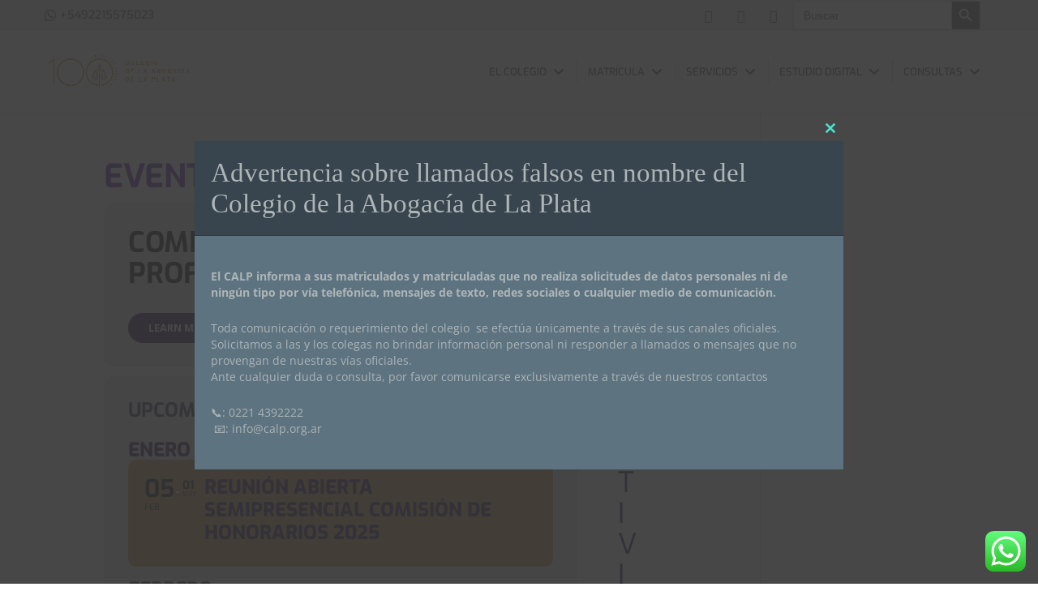

--- FILE ---
content_type: text/html; charset=UTF-8
request_url: https://www.calp.org.ar/event-organizer/comision-de-honorarios-profesionales-calp/
body_size: 624962
content:
<!DOCTYPE html>
<html lang="es">
<head>
	<meta charset="UTF-8" />
<meta http-equiv="X-UA-Compatible" content="IE=edge">
	<link rel="pingback" href="https://www.calp.org.ar/xmlrpc.php" />

	<script type="text/javascript">
		document.documentElement.className = 'js';
	</script>
	
	<link rel="preconnect" href="https://fonts.gstatic.com" crossorigin /><meta name='robots' content='index, follow, max-image-preview:large, max-snippet:-1, max-video-preview:-1' />
<script type="text/javascript">
			let jqueryParams=[],jQuery=function(r){return jqueryParams=[...jqueryParams,r],jQuery},$=function(r){return jqueryParams=[...jqueryParams,r],$};window.jQuery=jQuery,window.$=jQuery;let customHeadScripts=!1;jQuery.fn=jQuery.prototype={},$.fn=jQuery.prototype={},jQuery.noConflict=function(r){if(window.jQuery)return jQuery=window.jQuery,$=window.jQuery,customHeadScripts=!0,jQuery.noConflict},jQuery.ready=function(r){jqueryParams=[...jqueryParams,r]},$.ready=function(r){jqueryParams=[...jqueryParams,r]},jQuery.load=function(r){jqueryParams=[...jqueryParams,r]},$.load=function(r){jqueryParams=[...jqueryParams,r]},jQuery.fn.ready=function(r){jqueryParams=[...jqueryParams,r]},$.fn.ready=function(r){jqueryParams=[...jqueryParams,r]};</script>
	<!-- This site is optimized with the Yoast SEO plugin v20.11 - https://yoast.com/wordpress/plugins/seo/ -->
	<title>Comisión de Honorarios Profesionales CALP archivos - Colegio de la Abogacía de La Plata</title>
	<link rel="canonical" href="https://www.calp.org.ar/event-organizer/comision-de-honorarios-profesionales-calp/" />
	<meta property="og:locale" content="es_ES" />
	<meta property="og:type" content="article" />
	<meta property="og:title" content="Comisión de Honorarios Profesionales CALP archivos - Colegio de la Abogacía de La Plata" />
	<meta property="og:url" content="https://www.calp.org.ar/event-organizer/comision-de-honorarios-profesionales-calp/" />
	<meta property="og:site_name" content="Colegio de la Abogacía de La Plata" />
	<meta property="og:image" content="https://www.calp.org.ar/wp-content/uploads/2023/03/Logo-Colegio-de-la-Abogacia.jpg" />
	<meta property="og:image:width" content="1200" />
	<meta property="og:image:height" content="675" />
	<meta property="og:image:type" content="image/jpeg" />
	<meta name="twitter:card" content="summary_large_image" />
	<script type="application/ld+json" class="yoast-schema-graph">{"@context":"https://schema.org","@graph":[{"@type":"CollectionPage","@id":"https://www.calp.org.ar/event-organizer/comision-de-honorarios-profesionales-calp/","url":"https://www.calp.org.ar/event-organizer/comision-de-honorarios-profesionales-calp/","name":"Comisión de Honorarios Profesionales CALP archivos - Colegio de la Abogacía de La Plata","isPartOf":{"@id":"https://www.calp.org.ar/#website"},"breadcrumb":{"@id":"https://www.calp.org.ar/event-organizer/comision-de-honorarios-profesionales-calp/#breadcrumb"},"inLanguage":"es"},{"@type":"BreadcrumbList","@id":"https://www.calp.org.ar/event-organizer/comision-de-honorarios-profesionales-calp/#breadcrumb","itemListElement":[{"@type":"ListItem","position":1,"name":"Portada","item":"https://www.calp.org.ar/"},{"@type":"ListItem","position":2,"name":"Comisión de Honorarios Profesionales CALP"}]},{"@type":"WebSite","@id":"https://www.calp.org.ar/#website","url":"https://www.calp.org.ar/","name":"Colegio de la Abogacía de La Plata","description":"CALP","publisher":{"@id":"https://www.calp.org.ar/#organization"},"alternateName":"CALP","potentialAction":[{"@type":"SearchAction","target":{"@type":"EntryPoint","urlTemplate":"https://www.calp.org.ar/?s={search_term_string}"},"query-input":"required name=search_term_string"}],"inLanguage":"es"},{"@type":"Organization","@id":"https://www.calp.org.ar/#organization","name":"Colegio de la Abogacía de La Plata","alternateName":"CALP","url":"https://www.calp.org.ar/","logo":{"@type":"ImageObject","inLanguage":"es","@id":"https://www.calp.org.ar/#/schema/logo/image/","url":"https://www.calp.org.ar/wp-content/uploads/2023/03/Logo-Colegio-de-la-Abogacia-02-02-1.png","contentUrl":"https://www.calp.org.ar/wp-content/uploads/2023/03/Logo-Colegio-de-la-Abogacia-02-02-1.png","width":240,"height":240,"caption":"Colegio de la Abogacía de La Plata"},"image":{"@id":"https://www.calp.org.ar/#/schema/logo/image/"},"sameAs":["https://www.facebook.com/calp.oficial","https://www.instagram.com/calp_oficial/"]}]}</script>
	<!-- / Yoast SEO plugin. -->


<title>Comisión de Honorarios Profesionales CALP archivos - Colegio de la Abogacía de La Plata</title>
<link rel='dns-prefetch' href='//maps.googleapis.com' />
<link rel='dns-prefetch' href='//meet.jit.si' />
<link rel='dns-prefetch' href='//fonts.googleapis.com' />
<link rel="alternate" type="application/rss+xml" title="Colegio de la Abogacía de La Plata &raquo; Feed" href="https://www.calp.org.ar/feed/" />
<link rel="alternate" type="application/rss+xml" title="Colegio de la Abogacía de La Plata &raquo; Feed de los comentarios" href="https://www.calp.org.ar/comments/feed/" />
<link rel="alternate" type="application/rss+xml" title="Colegio de la Abogacía de La Plata &raquo; Comisión de Honorarios Profesionales CALP Event Organizer Feed" href="https://www.calp.org.ar/event-organizer/comision-de-honorarios-profesionales-calp/feed/" />
		<!-- This site uses the Google Analytics by MonsterInsights plugin v8.14.1 - Using Analytics tracking - https://www.monsterinsights.com/ -->
		<!-- Nota: MonsterInsights no está actualmente configurado en este sitio. El dueño del sitio necesita identificarse usando su cuenta de Google Analytics en el panel de ajustes de MonsterInsights. -->
					<!-- No UA code set -->
				<!-- / Google Analytics by MonsterInsights -->
		<meta content="Tema hijo de Divi. v.1.0" name="generator"/><link rel='stylesheet' id='qligg-swiper-css' href='https://www.calp.org.ar/wp-content/plugins/insta-gallery/assets/frontend/swiper/swiper.min.css?ver=4.3.3' type='text/css' media='all' />
<link rel='stylesheet' id='qligg-frontend-css' href='https://www.calp.org.ar/wp-content/plugins/insta-gallery/build/frontend/css/style.css?ver=4.3.3' type='text/css' media='all' />
<link rel='stylesheet' id='pt-cv-public-style-css' href='https://www.calp.org.ar/wp-content/plugins/content-views-query-and-display-post-page/public/assets/css/cv.css?ver=4.2.1' type='text/css' media='all' />
<link rel='stylesheet' id='pt-cv-public-pro-style-css' href='https://www.calp.org.ar/wp-content/plugins/pt-content-views-pro/public/assets/css/cvpro.min.css?ver=7.2.2' type='text/css' media='all' />
<link rel='stylesheet' id='ht_ctc_main_css-css' href='https://www.calp.org.ar/wp-content/plugins/click-to-chat-for-whatsapp/new/inc/assets/css/main.css?ver=4.12.1' type='text/css' media='all' />
<link rel='stylesheet' id='wp-block-library-css' href='https://www.calp.org.ar/wp-includes/css/dist/block-library/style.min.css?ver=6.9' type='text/css' media='all' />
<style id='wp-block-columns-inline-css' type='text/css'>
.wp-block-columns{box-sizing:border-box;display:flex;flex-wrap:wrap!important}@media (min-width:782px){.wp-block-columns{flex-wrap:nowrap!important}}.wp-block-columns{align-items:normal!important}.wp-block-columns.are-vertically-aligned-top{align-items:flex-start}.wp-block-columns.are-vertically-aligned-center{align-items:center}.wp-block-columns.are-vertically-aligned-bottom{align-items:flex-end}@media (max-width:781px){.wp-block-columns:not(.is-not-stacked-on-mobile)>.wp-block-column{flex-basis:100%!important}}@media (min-width:782px){.wp-block-columns:not(.is-not-stacked-on-mobile)>.wp-block-column{flex-basis:0;flex-grow:1}.wp-block-columns:not(.is-not-stacked-on-mobile)>.wp-block-column[style*=flex-basis]{flex-grow:0}}.wp-block-columns.is-not-stacked-on-mobile{flex-wrap:nowrap!important}.wp-block-columns.is-not-stacked-on-mobile>.wp-block-column{flex-basis:0;flex-grow:1}.wp-block-columns.is-not-stacked-on-mobile>.wp-block-column[style*=flex-basis]{flex-grow:0}:where(.wp-block-columns){margin-bottom:1.75em}:where(.wp-block-columns.has-background){padding:1.25em 2.375em}.wp-block-column{flex-grow:1;min-width:0;overflow-wrap:break-word;word-break:break-word}.wp-block-column.is-vertically-aligned-top{align-self:flex-start}.wp-block-column.is-vertically-aligned-center{align-self:center}.wp-block-column.is-vertically-aligned-bottom{align-self:flex-end}.wp-block-column.is-vertically-aligned-stretch{align-self:stretch}.wp-block-column.is-vertically-aligned-bottom,.wp-block-column.is-vertically-aligned-center,.wp-block-column.is-vertically-aligned-top{width:100%}
/*# sourceURL=https://www.calp.org.ar/wp-includes/blocks/columns/style.min.css */
</style>
<style id='wp-block-group-inline-css' type='text/css'>
.wp-block-group{box-sizing:border-box}:where(.wp-block-group.wp-block-group-is-layout-constrained){position:relative}
/*# sourceURL=https://www.calp.org.ar/wp-includes/blocks/group/style.min.css */
</style>
<style id='wp-block-group-theme-inline-css' type='text/css'>
:where(.wp-block-group.has-background){padding:1.25em 2.375em}
/*# sourceURL=https://www.calp.org.ar/wp-includes/blocks/group/theme.min.css */
</style>
<style id='wp-block-paragraph-inline-css' type='text/css'>
.is-small-text{font-size:.875em}.is-regular-text{font-size:1em}.is-large-text{font-size:2.25em}.is-larger-text{font-size:3em}.has-drop-cap:not(:focus):first-letter{float:left;font-size:8.4em;font-style:normal;font-weight:100;line-height:.68;margin:.05em .1em 0 0;text-transform:uppercase}body.rtl .has-drop-cap:not(:focus):first-letter{float:none;margin-left:.1em}p.has-drop-cap.has-background{overflow:hidden}:root :where(p.has-background){padding:1.25em 2.375em}:where(p.has-text-color:not(.has-link-color)) a{color:inherit}p.has-text-align-left[style*="writing-mode:vertical-lr"],p.has-text-align-right[style*="writing-mode:vertical-rl"]{rotate:180deg}
/*# sourceURL=https://www.calp.org.ar/wp-includes/blocks/paragraph/style.min.css */
</style>
<style id='global-styles-inline-css' type='text/css'>
:root{--wp--preset--aspect-ratio--square: 1;--wp--preset--aspect-ratio--4-3: 4/3;--wp--preset--aspect-ratio--3-4: 3/4;--wp--preset--aspect-ratio--3-2: 3/2;--wp--preset--aspect-ratio--2-3: 2/3;--wp--preset--aspect-ratio--16-9: 16/9;--wp--preset--aspect-ratio--9-16: 9/16;--wp--preset--color--black: #000000;--wp--preset--color--cyan-bluish-gray: #abb8c3;--wp--preset--color--white: #ffffff;--wp--preset--color--pale-pink: #f78da7;--wp--preset--color--vivid-red: #cf2e2e;--wp--preset--color--luminous-vivid-orange: #ff6900;--wp--preset--color--luminous-vivid-amber: #fcb900;--wp--preset--color--light-green-cyan: #7bdcb5;--wp--preset--color--vivid-green-cyan: #00d084;--wp--preset--color--pale-cyan-blue: #8ed1fc;--wp--preset--color--vivid-cyan-blue: #0693e3;--wp--preset--color--vivid-purple: #9b51e0;--wp--preset--gradient--vivid-cyan-blue-to-vivid-purple: linear-gradient(135deg,rgb(6,147,227) 0%,rgb(155,81,224) 100%);--wp--preset--gradient--light-green-cyan-to-vivid-green-cyan: linear-gradient(135deg,rgb(122,220,180) 0%,rgb(0,208,130) 100%);--wp--preset--gradient--luminous-vivid-amber-to-luminous-vivid-orange: linear-gradient(135deg,rgb(252,185,0) 0%,rgb(255,105,0) 100%);--wp--preset--gradient--luminous-vivid-orange-to-vivid-red: linear-gradient(135deg,rgb(255,105,0) 0%,rgb(207,46,46) 100%);--wp--preset--gradient--very-light-gray-to-cyan-bluish-gray: linear-gradient(135deg,rgb(238,238,238) 0%,rgb(169,184,195) 100%);--wp--preset--gradient--cool-to-warm-spectrum: linear-gradient(135deg,rgb(74,234,220) 0%,rgb(151,120,209) 20%,rgb(207,42,186) 40%,rgb(238,44,130) 60%,rgb(251,105,98) 80%,rgb(254,248,76) 100%);--wp--preset--gradient--blush-light-purple: linear-gradient(135deg,rgb(255,206,236) 0%,rgb(152,150,240) 100%);--wp--preset--gradient--blush-bordeaux: linear-gradient(135deg,rgb(254,205,165) 0%,rgb(254,45,45) 50%,rgb(107,0,62) 100%);--wp--preset--gradient--luminous-dusk: linear-gradient(135deg,rgb(255,203,112) 0%,rgb(199,81,192) 50%,rgb(65,88,208) 100%);--wp--preset--gradient--pale-ocean: linear-gradient(135deg,rgb(255,245,203) 0%,rgb(182,227,212) 50%,rgb(51,167,181) 100%);--wp--preset--gradient--electric-grass: linear-gradient(135deg,rgb(202,248,128) 0%,rgb(113,206,126) 100%);--wp--preset--gradient--midnight: linear-gradient(135deg,rgb(2,3,129) 0%,rgb(40,116,252) 100%);--wp--preset--font-size--small: 13px;--wp--preset--font-size--medium: 20px;--wp--preset--font-size--large: 36px;--wp--preset--font-size--x-large: 42px;--wp--preset--spacing--20: 0.44rem;--wp--preset--spacing--30: 0.67rem;--wp--preset--spacing--40: 1rem;--wp--preset--spacing--50: 1.5rem;--wp--preset--spacing--60: 2.25rem;--wp--preset--spacing--70: 3.38rem;--wp--preset--spacing--80: 5.06rem;--wp--preset--shadow--natural: 6px 6px 9px rgba(0, 0, 0, 0.2);--wp--preset--shadow--deep: 12px 12px 50px rgba(0, 0, 0, 0.4);--wp--preset--shadow--sharp: 6px 6px 0px rgba(0, 0, 0, 0.2);--wp--preset--shadow--outlined: 6px 6px 0px -3px rgb(255, 255, 255), 6px 6px rgb(0, 0, 0);--wp--preset--shadow--crisp: 6px 6px 0px rgb(0, 0, 0);}:root { --wp--style--global--content-size: 823px;--wp--style--global--wide-size: 1080px; }:where(body) { margin: 0; }.wp-site-blocks > .alignleft { float: left; margin-right: 2em; }.wp-site-blocks > .alignright { float: right; margin-left: 2em; }.wp-site-blocks > .aligncenter { justify-content: center; margin-left: auto; margin-right: auto; }:where(.is-layout-flex){gap: 0.5em;}:where(.is-layout-grid){gap: 0.5em;}.is-layout-flow > .alignleft{float: left;margin-inline-start: 0;margin-inline-end: 2em;}.is-layout-flow > .alignright{float: right;margin-inline-start: 2em;margin-inline-end: 0;}.is-layout-flow > .aligncenter{margin-left: auto !important;margin-right: auto !important;}.is-layout-constrained > .alignleft{float: left;margin-inline-start: 0;margin-inline-end: 2em;}.is-layout-constrained > .alignright{float: right;margin-inline-start: 2em;margin-inline-end: 0;}.is-layout-constrained > .aligncenter{margin-left: auto !important;margin-right: auto !important;}.is-layout-constrained > :where(:not(.alignleft):not(.alignright):not(.alignfull)){max-width: var(--wp--style--global--content-size);margin-left: auto !important;margin-right: auto !important;}.is-layout-constrained > .alignwide{max-width: var(--wp--style--global--wide-size);}body .is-layout-flex{display: flex;}.is-layout-flex{flex-wrap: wrap;align-items: center;}.is-layout-flex > :is(*, div){margin: 0;}body .is-layout-grid{display: grid;}.is-layout-grid > :is(*, div){margin: 0;}body{padding-top: 0px;padding-right: 0px;padding-bottom: 0px;padding-left: 0px;}:root :where(.wp-element-button, .wp-block-button__link){background-color: #32373c;border-width: 0;color: #fff;font-family: inherit;font-size: inherit;font-style: inherit;font-weight: inherit;letter-spacing: inherit;line-height: inherit;padding-top: calc(0.667em + 2px);padding-right: calc(1.333em + 2px);padding-bottom: calc(0.667em + 2px);padding-left: calc(1.333em + 2px);text-decoration: none;text-transform: inherit;}.has-black-color{color: var(--wp--preset--color--black) !important;}.has-cyan-bluish-gray-color{color: var(--wp--preset--color--cyan-bluish-gray) !important;}.has-white-color{color: var(--wp--preset--color--white) !important;}.has-pale-pink-color{color: var(--wp--preset--color--pale-pink) !important;}.has-vivid-red-color{color: var(--wp--preset--color--vivid-red) !important;}.has-luminous-vivid-orange-color{color: var(--wp--preset--color--luminous-vivid-orange) !important;}.has-luminous-vivid-amber-color{color: var(--wp--preset--color--luminous-vivid-amber) !important;}.has-light-green-cyan-color{color: var(--wp--preset--color--light-green-cyan) !important;}.has-vivid-green-cyan-color{color: var(--wp--preset--color--vivid-green-cyan) !important;}.has-pale-cyan-blue-color{color: var(--wp--preset--color--pale-cyan-blue) !important;}.has-vivid-cyan-blue-color{color: var(--wp--preset--color--vivid-cyan-blue) !important;}.has-vivid-purple-color{color: var(--wp--preset--color--vivid-purple) !important;}.has-black-background-color{background-color: var(--wp--preset--color--black) !important;}.has-cyan-bluish-gray-background-color{background-color: var(--wp--preset--color--cyan-bluish-gray) !important;}.has-white-background-color{background-color: var(--wp--preset--color--white) !important;}.has-pale-pink-background-color{background-color: var(--wp--preset--color--pale-pink) !important;}.has-vivid-red-background-color{background-color: var(--wp--preset--color--vivid-red) !important;}.has-luminous-vivid-orange-background-color{background-color: var(--wp--preset--color--luminous-vivid-orange) !important;}.has-luminous-vivid-amber-background-color{background-color: var(--wp--preset--color--luminous-vivid-amber) !important;}.has-light-green-cyan-background-color{background-color: var(--wp--preset--color--light-green-cyan) !important;}.has-vivid-green-cyan-background-color{background-color: var(--wp--preset--color--vivid-green-cyan) !important;}.has-pale-cyan-blue-background-color{background-color: var(--wp--preset--color--pale-cyan-blue) !important;}.has-vivid-cyan-blue-background-color{background-color: var(--wp--preset--color--vivid-cyan-blue) !important;}.has-vivid-purple-background-color{background-color: var(--wp--preset--color--vivid-purple) !important;}.has-black-border-color{border-color: var(--wp--preset--color--black) !important;}.has-cyan-bluish-gray-border-color{border-color: var(--wp--preset--color--cyan-bluish-gray) !important;}.has-white-border-color{border-color: var(--wp--preset--color--white) !important;}.has-pale-pink-border-color{border-color: var(--wp--preset--color--pale-pink) !important;}.has-vivid-red-border-color{border-color: var(--wp--preset--color--vivid-red) !important;}.has-luminous-vivid-orange-border-color{border-color: var(--wp--preset--color--luminous-vivid-orange) !important;}.has-luminous-vivid-amber-border-color{border-color: var(--wp--preset--color--luminous-vivid-amber) !important;}.has-light-green-cyan-border-color{border-color: var(--wp--preset--color--light-green-cyan) !important;}.has-vivid-green-cyan-border-color{border-color: var(--wp--preset--color--vivid-green-cyan) !important;}.has-pale-cyan-blue-border-color{border-color: var(--wp--preset--color--pale-cyan-blue) !important;}.has-vivid-cyan-blue-border-color{border-color: var(--wp--preset--color--vivid-cyan-blue) !important;}.has-vivid-purple-border-color{border-color: var(--wp--preset--color--vivid-purple) !important;}.has-vivid-cyan-blue-to-vivid-purple-gradient-background{background: var(--wp--preset--gradient--vivid-cyan-blue-to-vivid-purple) !important;}.has-light-green-cyan-to-vivid-green-cyan-gradient-background{background: var(--wp--preset--gradient--light-green-cyan-to-vivid-green-cyan) !important;}.has-luminous-vivid-amber-to-luminous-vivid-orange-gradient-background{background: var(--wp--preset--gradient--luminous-vivid-amber-to-luminous-vivid-orange) !important;}.has-luminous-vivid-orange-to-vivid-red-gradient-background{background: var(--wp--preset--gradient--luminous-vivid-orange-to-vivid-red) !important;}.has-very-light-gray-to-cyan-bluish-gray-gradient-background{background: var(--wp--preset--gradient--very-light-gray-to-cyan-bluish-gray) !important;}.has-cool-to-warm-spectrum-gradient-background{background: var(--wp--preset--gradient--cool-to-warm-spectrum) !important;}.has-blush-light-purple-gradient-background{background: var(--wp--preset--gradient--blush-light-purple) !important;}.has-blush-bordeaux-gradient-background{background: var(--wp--preset--gradient--blush-bordeaux) !important;}.has-luminous-dusk-gradient-background{background: var(--wp--preset--gradient--luminous-dusk) !important;}.has-pale-ocean-gradient-background{background: var(--wp--preset--gradient--pale-ocean) !important;}.has-electric-grass-gradient-background{background: var(--wp--preset--gradient--electric-grass) !important;}.has-midnight-gradient-background{background: var(--wp--preset--gradient--midnight) !important;}.has-small-font-size{font-size: var(--wp--preset--font-size--small) !important;}.has-medium-font-size{font-size: var(--wp--preset--font-size--medium) !important;}.has-large-font-size{font-size: var(--wp--preset--font-size--large) !important;}.has-x-large-font-size{font-size: var(--wp--preset--font-size--x-large) !important;}
:where(.wp-block-columns.is-layout-flex){gap: 2em;}:where(.wp-block-columns.is-layout-grid){gap: 2em;}
/*# sourceURL=global-styles-inline-css */
</style>
<style id='core-block-supports-inline-css' type='text/css'>
.wp-container-core-columns-is-layout-9d6595d7{flex-wrap:nowrap;}
/*# sourceURL=core-block-supports-inline-css */
</style>

<style id='wp-block-template-skip-link-inline-css' type='text/css'>

		.skip-link.screen-reader-text {
			border: 0;
			clip-path: inset(50%);
			height: 1px;
			margin: -1px;
			overflow: hidden;
			padding: 0;
			position: absolute !important;
			width: 1px;
			word-wrap: normal !important;
		}

		.skip-link.screen-reader-text:focus {
			background-color: #eee;
			clip-path: none;
			color: #444;
			display: block;
			font-size: 1em;
			height: auto;
			left: 5px;
			line-height: normal;
			padding: 15px 23px 14px;
			text-decoration: none;
			top: 5px;
			width: auto;
			z-index: 100000;
		}
/*# sourceURL=wp-block-template-skip-link-inline-css */
</style>
<link rel='stylesheet' id='pdfp-public-css' href='https://www.calp.org.ar/wp-content/plugins/pdf-poster/build/public.css?ver=2.2.4' type='text/css' media='all' />
<link rel='stylesheet' id='groovy-menu-style-css' href='https://www.calp.org.ar/wp-content/plugins/groovy-menu/assets/style/frontend.css?ver=2.6.3' type='text/css' media='all' />
<link rel='stylesheet' id='groovy-menu-style-fonts-groovy-28328-css' href='https://www.calp.org.ar/wp-content/uploads/groovy/fonts/groovy-28328.css?ver=2.6.3' type='text/css' media='all' />
<link rel='stylesheet' id='groovy-menu-style-fonts-groovy-69018-css' href='https://www.calp.org.ar/wp-content/uploads/groovy/fonts/groovy-69018.css?ver=2.6.3' type='text/css' media='all' />
<link rel='stylesheet' id='groovy-menu-style-fonts-groovy-socicon-css' href='https://www.calp.org.ar/wp-content/uploads/groovy/fonts/groovy-socicon.css?ver=2.6.3' type='text/css' media='all' />
<link rel='stylesheet' id='groovy-menu-font-awesome-css' href='https://www.calp.org.ar/wp-content/plugins/groovy-menu/assets/style/fontawesome.css?ver=2.6.3' type='text/css' media='all' crossorigin='anonymous' />
<link rel='preload' as='font' crossorigin='anonymous' id='groovy-menu-font-awesome-file-css' href='https://www.calp.org.ar/wp-content/plugins/groovy-menu/assets/fonts/fontawesome-webfont.woff2?v=4.7.0' type='font/woff2' media='all' />
<link rel='stylesheet' id='groovy-menu-font-internal-css' href='https://www.calp.org.ar/wp-content/plugins/groovy-menu/assets/style/font-internal.css?ver=2.6.3' type='text/css' media='all' crossorigin='anonymous' />
<link rel='preload' as='font' crossorigin='anonymous' id='groovy-menu-font-internal-file-css' href='https://www.calp.org.ar/wp-content/plugins/groovy-menu/assets/fonts/crane-font.woff?hhxb42' type='font/woff' media='all' />
<link rel='stylesheet' id='font-awesome-css' href='https://www.calp.org.ar/wp-content/plugins/import-eventbrite-events/assets/css/font-awesome.min.css?ver=1.7.9' type='text/css' media='all' />
<link rel='stylesheet' id='import-eventbrite-events-front-css' href='https://www.calp.org.ar/wp-content/plugins/import-eventbrite-events/assets/css/import-eventbrite-events.css?ver=1.7.9' type='text/css' media='all' />
<link rel='stylesheet' id='import-eventbrite-events-front-style2-css' href='https://www.calp.org.ar/wp-content/plugins/import-eventbrite-events/assets/css/grid-style2.css?ver=1.7.9' type='text/css' media='all' />
<link rel='stylesheet' id='wp-event-aggregator-front-css' href='https://www.calp.org.ar/wp-content/plugins/wp-event-aggregator/assets/css/wp-event-aggregator.css?ver=1.8.4' type='text/css' media='all' />
<link rel='stylesheet' id='wp-event-aggregator-front-style2-css' href='https://www.calp.org.ar/wp-content/plugins/wp-event-aggregator/assets/css/grid-style2.css?ver=1.8.4' type='text/css' media='all' />
<link rel='stylesheet' id='wpgsi-css' href='https://www.calp.org.ar/wp-content/plugins/wpgsi/public/css/wpgsi-public.css?ver=3.7.7' type='text/css' media='all' />
<link rel='stylesheet' id='ivory-search-styles-css' href='https://www.calp.org.ar/wp-content/plugins/add-search-to-menu/public/css/ivory-search.min.css?ver=5.5.9' type='text/css' media='all' />
<link rel='stylesheet' id='evcal_google_fonts-css' href='https://fonts.googleapis.com/css?family=Noto+Sans%3A400%2C400italic%2C700%7CPoppins%3A700%2C800%2C900&#038;subset=latin%2Clatin-ext&#038;ver=4.9.10' type='text/css' media='all' />
<link rel='stylesheet' id='evcal_cal_default-css' href='//www.calp.org.ar/wp-content/plugins/eventON/assets/css/eventon_styles.css?ver=4.9.10' type='text/css' media='all' />
<link rel='stylesheet' id='evo_font_icons-css' href='//www.calp.org.ar/wp-content/plugins/eventON/assets/fonts/all.css?ver=4.9.10' type='text/css' media='all' />
<style id='evo_dynamic_styles-inline-css' type='text/css'>
.eventon_events_list .eventon_list_event .desc_trig, .evopop_top{background-color:#f1f1f1}.eventon_events_list .eventon_list_event .desc_trig:hover{background-color:#fbfbfb}.ajde_evcal_calendar .calendar_header p,
			.eventon_events_list .eventon_list_event .evoet_cx span.evoet_dayblock span, 
			.evo_pop_body .evoet_cx span.evoet_dayblock span,
			.ajde_evcal_calendar .evcal_evdata_row .evcal_evdata_cell h3.evo_h3,
			.evo_lightbox_content h3.evo_h3, h2.evo_h2, h3.evo_h3,h4.evo_h4,
			body .ajde_evcal_calendar h4.evo_h4, 
			.evo_content_in h4.evo_h4,
			.evo_metarow_ICS .evcal_evdata_cell p a,
			.eventon_events_list .eventon_list_event .evoet_cx span.evcal_desc2, 
			.eventon_list_event .evoet_cx span.evcal_event_title,
			.evoet_cx span.evcal_desc2,	
			.evo_metarow_ICS .evcal_evdata_cell p a, 
			.evo_metarow_learnMICS .evcal_col50 .evcal_evdata_cell p a,
			.eventon_list_event .evo_metarow_locImg p.evoLOCtxt .evo_loc_text_title,		
			.evo_clik_row .evo_h3,
			.evotax_term_card .evotax_term_details h2, 
			.evotax_term_card h3.evotax_term_subtitle,
			.ajde_evcal_calendar .evo_sort_btn,
			.eventon_main_section  #evcal_cur,	
			.ajde_evcal_calendar .calendar_header p.evo_month_title,		
			.ajde_evcal_calendar .eventon_events_list .evcal_month_line p,
			.eventon_events_list .eventon_list_event .evcal_cblock,			
			.ajde_evcal_calendar .evcal_month_line,
			.eventon_event .event_excerpt_in h3,
			.ajde_evcal_calendar .evo_footer_nav p.evo_month_title,
			.evo_eventon_live_now_section h3,
			.evo_tab_view .evo_tabs p.evo_tab,
			.evo_metarow_virtual .evo_live_now_tag,
			.evo_page_body .evo_sin_page .evosin_event_title{font-family:Exo}.ajde_evcal_calendar .eventon_events_list p,	
		.evo_lightbox p,
		.eventon_events_list .eventon_list_event .evoet_cx span, 
		.evo_pop_body .evoet_cx span,	
		.eventon_events_list .eventon_list_event .evoet_cx span.evcal_event_subtitle, 
		.evo_pop_body .evoet_cx span.evcal_event_subtitle,
		.ajde_evcal_calendar .eventon_list_event .event_description .evcal_btn, 
		.evo_pop_body .evcal_btn, .evcal_btn,
		.eventon_events_list .eventon_list_event .cancel_event .evo_event_headers, 
		.evo_pop_body .evo_event_headers.canceled,
		.eventon_events_list .eventon_list_event .evcal_list_a .evo_above_title span,
		.evo_pop_body .evcal_list_a .evo_above_title span,
		.evcal_evdata_row.evcal_event_details .evcal_evdata_cell p,
		#evcal_list .eventon_list_event .evoInput, .evo_pop_body .evoInput,
		.evcal_evdata_row .evcal_evdata_cell p, 
		#evcal_list .eventon_list_event p.no_events,
		.ajde_evcal_calendar .eventon_events_list .eventon_desc_in ul,
		.evoGuideCall em,
		.evo_cal_above span,
		.ajde_evcal_calendar .calendar_header .evo_j_dates .legend,
		.eventon_sort_line p, .eventon_filter_line p,
		.evcal_evdata_row{font-family:'Noto Sans',arial}.ajde_evcal_calendar .evo_sort_btn, .eventon_sf_field p, .evo_srt_sel p.fa{color:#B8B8B8}.ajde_evcal_calendar .evo_sort_btn:hover{color:#d8d8d8}#evcal_list .eventon_list_event .evoet_cx em, .evo_lightboxes .evoet_cx em{color:#202124}#evcal_list .eventon_list_event .evoet_cx em a{color:#202124}.eventon_events_list .eventon_list_event a,
				.evocard_row .evo_metarow_organizer .evo_card_organizer_social a,
				.evo_lightbox .evo_tax_social_media a{color:#3d2564}
				#evcal_list .eventon_list_event .event_description .evcal_btn, 
				#evcal_list .eventon_list_event .event_description .evcal_btn p, 
				body .evo_lightboxes .evo_lightbox_body.evo_pop_body .evcal_btn,
				.ajde_evcal_calendar .eventon_list_event .event_description .evcal_btn, 
				.evo_lightbox .evcal_btn, body .evcal_btn,
				.evo_lightbox.eventon_events_list .eventon_list_event a.evcal_btn,
				.evcal_btn,.evo_btn_arr,.evo_btn_arr_circ{color:#ffffff;background:#3d2564;}#evcal_list .eventon_list_event .event_description .evcal_btn:hover, 
				body .evo_lightboxes .evo_lightbox_body.evo_pop_body .evcal_btn:hover,
				.ajde_evcal_calendar .eventon_list_event .event_description .evcal_btn:hover, 
				.evo_pop_body .evcal_btn:hover, .evcal_btn:hover,.evcal_evdata_row.evo_clik_row:hover{color:#ffffff;background:#cfa25d;}.evcal_evdata_row.evo_clik_row:hover &gt; *, .evcal_evdata_row.evo_clik_row:hover i{color:#ffffff}.eventon_list_event .evo_btn_secondary, 
				.ajde_evcal_calendar .eventon_list_event .event_description .evcal_btn.evo_btn_secondary,
				.evo_lightbox .evcal_btn.evo_btn_secondary, 
				body .evcal_btn.evo_btn_secondary,
				#evcal_list .eventon_list_event .event_description .evcal_btn.evo_btn_secondary,
				.evcal_btn.evo_btn_secondary,
				.evo_btn_secondary{color:#ffffff;background:#3d2564;}.eventon_list_event .evo_btn_secondary:hover, 
				.ajde_evcal_calendar .eventon_list_event .event_description .evcal_btn.evo_btn_secondary:hover,
				.evo_lightbox .evcal_btn.evo_btn_secondary:hover, 
				body .evcal_btn.evo_btn_secondary:hover,
				#evcal_list .eventon_list_event .event_description .evcal_btn.evo_btn_secondary:hover,
				.eventon_list_event .evo_btn_secondary:hover, 
				.evcal_btn.evo_btn_secondary:hover,
				.evo_btn_secondary:hover{color:#ffffff;background:#bebebe;}.evocard_row .evcal_evdata_icons i, .evocard_row .evcal_evdata_custometa_icons i{color:#656565;font-size:18px;}.evcal_evdata_row .evcal_evdata_cell h3, .evo_clik_row .evo_h3{font-size:14px}#evcal_list .eventon_list_event .evcal_cblock, .evo_lightboxes .evo_pop_body .evcal_cblock{color:#3d2564}.evcal_evdata_row .evcal_evdata_cell h2, .evcal_evdata_row .evcal_evdata_cell h3, .evorow .evo_clik_row h3, 
			.evcal_evdata_row .evcal_evdata_cell h3 a{color:#202124}#evcal_list .eventon_list_event .evcal_eventcard p, 
				.ajde_evcal_calendar .eventon_events_list .eventon_desc_in ul,
				.evo_lightboxes .evo_pop_body .evcal_evdata_row .evcal_evdata_cell p,
				.evo_lightboxes .evcal_evdata_cell p a{color:#656565}.ajde_evcal_calendar #evcal_head.calendar_header #evcal_cur, .ajde_evcal_calendar .evcal_month_line p, .ajde_evcal_calendar .evo_footer_nav p.evo_month_title{color:#3d2564}.eventon_events_list .eventon_list_event .event_description, .evo_lightbox.eventcard .evo_lightbox_body{background-color:#fdfdfd}.evocard_box{background-color:#f3f3f3}.evcal_event_details .evcal_evdata_cell.shorter_desc .eventon_desc_in:after{background:linear-gradient(to top,	#f3f3f3 20%, #f3f3f300 80%)}.event_description .bordb, #evcal_list .bordb, .eventon_events_list .eventon_list_event .event_description, .bordr, #evcal_list,
					#evcal_list p.desc_trig_outter, 
					.evopop_top,
					.evo_pop_body .bordb{border-color:#3d2564}.eventon_events_list .eventon_list_event .evcal_list_a.featured_event{background-color:#fff6e2}.eventon_events_list .eventon_list_event .desc_trig:hover{border-left-width:7px}.eventon_events_list .eventon_list_event .evcal_list_a.featured_event:hover{background-color:#cfa25d}.eventon_events_list .eventon_list_event .evoet_cx span.evo_above_title span.featured, .evo_pop_body .evoet_cx span.evo_above_title span.featured,
				.evosv_grid .evosv_tag.featured{color:#ffffff;background-color:#ffcb55;}.eventon_events_list .eventon_list_event .evoet_cx span.evo_above_title span.completed, .evo_pop_body .evoet_cx span.evo_above_title span.completed,
				.evosv_grid .evosv_tag.completed{color:#ffffff;background-color:#585858;}.evoet_cx .evo_ep_bar b, .evoet_cx .evo_ep_bar b:before{background-color:#f79191}.evoet_cx .evo_ep_bar.evo_completed b{background-color:#9a9a9a}.ajde_evcal_calendar.color #evcal_list .eventon_list_event .evcal_cblock,
				.ajde_evcal_calendar.color #evcal_list.eventon_events_list .eventon_list_event p .evoet_cx span.evcal_event_title,
				.ajde_evcal_calendar.color #evcal_list .eventon_list_event .evoet_cx span.evcal_event_title,
				.ajde_evcal_calendar.color #evcal_list .eventon_list_event .evoet_cx span.evcal_event_subtitle,
				.ajde_evcal_calendar.color #evcal_list .eventon_list_event .evoet_cx em,
				.ajde_evcal_calendar.color #evcal_list .eventon_list_event .evoet_cx .evcal_desc_info,
				.ajde_evcal_calendar.color .eventon_events_list .eventon_list_event .evcal_cblock em.evo_day,
				.ajde_evcal_calendar.color .evoet_cx span,
				.ajde_evcal_calendar.color .evoet_cx .evo_below_title .status_reason,
				.ajde_evcal_calendar.color .evoet_cx .evo_tz_time .evo_tz,
				.ajde_evcal_calendar.color .evoet_cx .evo_mytime.tzo_trig i,
				.ajde_evcal_calendar.color .evoet_cx .evo_mytime.tzo_trig b,
				.ajde_evcal_calendar.color .evoet_cx em i,
				.ajde_evcal_calendar.color .evoet_cx .evo_ep_pre,
				.ajde_evcal_calendar.color .evoet_cx .evo_ep_time,
				.ajde_evcal_calendar.color .evoet_cx .evo_mytime.tzo_trig:hover i,
				.ajde_evcal_calendar.color .evoet_cx .evo_mytime.tzo_trig:hover b,

				.evo_lightboxes .color.eventon_list_event .evcal_cblock,
				.evo_lightboxes .color.eventon_list_event .evoet_cx span,
				.evo_lightboxes .color.eventon_list_event .evoet_cx span.evcal_event_title,
				.evo_lightboxes .color.eventon_list_event .evoet_cx span.evcal_event_subtitle,
				.evo_lightboxes .color.eventon_list_event .evoet_cx em,
				.evo_lightboxes .color.eventon_list_event .evoet_cx .evcal_desc_info,
				.evo_lightboxes .color.eventon_list_event .evcal_cblock em.evo_day,
				.evo_lightboxes .color.eventon_list_event .evoet_cx .evo_tz_time &gt; *,
				.evo_lightboxes .color.eventon_list_event .evoet_cx .evo_mytime.tzo_trig i,
				.evo_lightboxes .color.eventon_list_event .evoet_cx .evo_mytime.tzo_trig b{color:#ffffff}.event_description .evcal_close{background-color:#f7f7f7}.event_description .evcal_close:hover{background-color:#f1f1f1}.evo_lightboxes .evopopclose, .evo_lightboxes .evolbclose{background-color:#202124}.evo_lightboxes .evopopclose:hover, .evo_lightboxes .evolbclose:hover{background-color:#cfcfcf}.evo_lightboxes .evolbclose:before, .evo_lightboxes .evolbclose:after{background-color:#ffffff}.evo_lightboxes .evolbclose:hover:before, .evo_lightboxes .evolbclose:hover:after{background-color:#666666}#evcal_list .evorow.getdirections, .evo_pop_body .evorow.getdirections{background-color:#ffffff}#evcal_list .evorow.getdirections .evoInput, .evo_pop_body .evorow.getdirections .evoInput{color:#888888}.ajde_evcal_calendar #evcal_list.eventon_events_list .eventon_list_event p .evoet_cx span.evcal_event_title{color:#3d2564}.eventon_events_list .eventon_list_event .evoet_cx span.evcal_event_subtitle, 
				.evo_lightboxes .evo_pop_body .evoet_cx span.evcal_event_subtitle{color:#6c6e75}.fp_popup_option i{color:#999;font-size:22px;}.evo_cal_above span{color:#ffffff;background-color:#656565;}.evo_cal_above span.evo-gototoday-btn{color:#ffffff;background-color:#ADADAD;}.evo_cal_above span.evo-gototoday-btn:hover{color:#ffffff;background-color:#d3d3d3;}.ajde_evcal_calendar .calendar_header .evo_j_dates .legend a{color:#656565;background-color:#f5f5f5;}.ajde_evcal_calendar .calendar_header .evo_j_dates .legend a.current{color:#656565;background-color:#CFCFCF;}.ajde_evcal_calendar .calendar_header .evo_j_dates .legend a.set{color:#656565;background-color:#cfa25d;}.ajde_evcal_calendar .calendar_header .evcal_arrows, .evo_footer_nav .evcal_arrows{border-color:#737373;background-color:#ffffff;}.ajde_evcal_calendar .calendar_header .evcal_arrows:hover, .evo_footer_nav .evcal_arrows:hover{background-color:#cfa25d;}.ajde_evcal_calendar .calendar_header .evcal_arrows:before,.evo_footer_nav .evcal_arrows:before{border-color:#737373}.ajde_evcal_calendar .calendar_header .evcal_arrows.evcal_btn_next:hover:before,.ajde_evcal_calendar .calendar_header .evcal_arrows.evcal_btn_prev:hover:before,.evo_footer_nav .evcal_arrows.evcal_btn_prev:hover:before,.evo_footer_nav .evcal_arrows.evcal_btn_next:hover:before{border-color:#ffffff}.eventon_events_list .eventon_list_event .evoet_cx span.evo_above_title span, .evo_pop_body .evoet_cx span.evo_above_title span{color:#ffffff;background-color:#F79191;}.eventon_events_list .eventon_list_event .evoet_cx span.evo_above_title span.canceled, .evo_pop_body .evoet_cx span.evo_above_title span.canceled{color:#ffffff;background-color:#F79191;}.eventon_events_list .eventon_list_event .evoet_cx span.evo_above_title span.vir,, .evo_pop_body .evoet_cx span.evo_above_title span.vir,
				.evosv_grid .evosv_tag.vir{color:#ffffff;background-color:#5bdaf7;}.eventon_events_list .eventon_list_event .evoet_cx span.evo_above_title span.postponed, .evo_pop_body .evoet_cx span.evo_above_title span.postponed,
			.evosv_grid .evosv_tag.postponed{color:#ffffff;background-color:#e3784b;}.eventon_events_list .eventon_list_event .evoet_cx span.evo_above_title span.movedonline, .evo_pop_body .evoet_cx span.evo_above_title span.movedonline,
			.evosv_grid .evosv_tag.movedonline{color:#ffffff;background-color:#6edccd;}.eventon_events_list .eventon_list_event .evoet_cx span.evo_above_title span.rescheduled, .evo_pop_body .evoet_cx span.evo_above_title span.rescheduled,
			.evosv_grid .evosv_tag.rescheduled{color:#ffffff;background-color:#67ef78;}.ajde_evcal_calendar #evcal_list.eventon_events_list .eventon_list_event .cancel_event.evcal_list_a, .evo_lightbox_body.eventon_list_event.cancel_event .evopop_top{background-color:#b0b0b0}.eventon_events_list .eventon_list_event .cancel_event.evcal_list_a:before{color:#b0b0b0}#eventon_loadbar{background-color:#efefef}#eventon_loadbar:before{background-color:#cfa25d}.evoet_cx .evcal_desc3 em.evocmd_button, #evcal_list .evoet_cx .evcal_desc3 em.evocmd_button{color:#ffffff;background-color:#237dbd;}.evo_metarow_socialmedia a.evo_ss:hover{background-color:#9e9e9e;}.evo_metarow_socialmedia a.evo_ss i{color:#888686;}.evo_metarow_socialmedia a.evo_ss:hover i{color:#ffffff;}.evo_metarow_socialmedia .evo_sm{border-color:#cdcdcd}.eventon_events_list .evoShow_more_events span{background-color:#b4b4b4;color:#ffffff;}.evo_card_health_boxes .evo_health_b{background-color:#ececec;color:#202124;}.evo_card_health_boxes .evo_health_b svg, .evo_card_health_boxes .evo_health_b i.fa{fill:#202124;color:#202124;}.evo_health_b.ehb_other{border-color:#e8e8e8}.eventon_list_event .evoet_cx em.evo_mytime.tzo_trig i
				{color:#2eb4dc}.eventon_list_event .evoet_cx em.evo_mytime,
				.eventon_list_event .evoet_cx em.evo_mytime.tzo_trig:hover,
				.eventon_list_event .evoet_cx em.evo_mytime,
				.eventon_list_event .evcal_evdata_cell .evo_mytime,
				.eventon_list_event .evcal_evdata_cell .evo_mytime.tzo_trig{background-color:#2eb4dc}.eventon_list_event .evoet_cx em.evo_mytime &gt;*, 
				.eventon_list_event .evcal_evdata_cell .evo_mytime &gt;*,
				.eventon_list_event .evoet_cx em.evo_mytime.tzo_trig:hover &gt;*{color:#ffffff}.eventon_events_list .evose_repeat_header span.title{background-color:#cfa25d;color:#202124;}.eventon_events_list .evose_repeat_header .ri_nav a, 
				.eventon_events_list .evose_repeat_header .ri_nav a:visited, 
				.eventon_events_list .evose_repeat_header .ri_nav a:hover{color:#656565}.eventon_events_list .evose_repeat_header .ri_nav b{border-color:#656565}body .EVOSR_section a.evo_do_search, body a.evosr_search_btn, .evo_search_bar_in a.evosr_search_btn{color:#3d3d3d}body .EVOSR_section a.evo_do_search:hover, body a.evosr_search_btn:hover, .evo_search_bar_in a.evosr_search_btn:hover{color:#bbbbbb}body .EVOSR_section input[type=text], .evo_search_bar input[type=text]{border-color:#202124;background-color:#F2F2F2;}.evosr_blur{background-color:#cfa25d;color:#14141E;}.evo_search_results_count span{background-color:#202124;color:#ffffff;}body .EVOSR_section input[type=text]:hover, .evo_search_bar input[type=text]:hover{border-color:#202124}.evo_search_results_count{color:#3d2564}.evo_eventon_live_now_section h3{color:#202124}.evo_eventon_live_now_section .evo_eventon_now_next{background-color:#ececec}.evo_eventon_live_now_section .evo_eventon_now_next h3{color:#202124}.evo_eventon_live_now_section .evo_eventon_now_next h3 .evo_countdowner{background-color:#202124;color:#ffffff;}.evo_eventon_live_now_section p.evo_eventon_no_events_now{background-color:#d6f5d2;color:#888888;}.ajde_evcal_calendar.esty_1 #evcal_list .eventon_list_event.no_events p.no_events,   .ajde_evcal_calendar.esty_2 #evcal_list .eventon_list_event.no_events p.no_events, .ajde_evcal_calendar.esty_3 #evcal_list .eventon_list_event.no_events p.no_events{background-color:#ffffff}.ajde_evcal_calendar.esty_1 #evcal_list .eventon_list_event.no_events p.no_events, .ajde_evcal_calendar.esty_2 #evcal_list .eventon_list_event.no_events p.no_events,.ajde_evcal_calendar.esty_3 #evcal_list .eventon_list_event.no_events p.no_events, .ajde_evcal_calendar.esty_1 #evcal_list .eventon_list_event.no_events p.no_events a, .ajde_evcal_calendar.esty_2 #evcal_list .eventon_list_event.no_events p.no_events a, .ajde_evcal_calendar.esty_3 #evcal_list .eventon_list_event.no_events p.no_events a{color:#202124}.ajde_evcal_calendar.esty_0 #evcal_list .eventon_list_event.no_events p.no_events,   .ajde_evcal_calendar.esty_4 #evcal_list .eventon_list_event.no_events p.no_events{background-color:#ffffff}.ajde_evcal_calendar.esty_0 #evcal_list .eventon_list_event.no_events p.no_events, .ajde_evcal_calendar.esty_4 #evcal_list .eventon_list_event.no_events p.no_events,.ajde_evcal_calendar.esty_0 #evcal_list .eventon_list_event.no_events p.no_events a,.ajde_evcal_calendar.esty_4 #evcal_list .eventon_list_event.no_events p.no_events a{color:#202124}
.eventon_events_list .eventon_list_event .desc_trig, .evopop_top{background-color:#f1f1f1}.eventon_events_list .eventon_list_event .desc_trig:hover{background-color:#fbfbfb}.ajde_evcal_calendar .calendar_header p,
			.eventon_events_list .eventon_list_event .evoet_cx span.evoet_dayblock span, 
			.evo_pop_body .evoet_cx span.evoet_dayblock span,
			.ajde_evcal_calendar .evcal_evdata_row .evcal_evdata_cell h3.evo_h3,
			.evo_lightbox_content h3.evo_h3, h2.evo_h2, h3.evo_h3,h4.evo_h4,
			body .ajde_evcal_calendar h4.evo_h4, 
			.evo_content_in h4.evo_h4,
			.evo_metarow_ICS .evcal_evdata_cell p a,
			.eventon_events_list .eventon_list_event .evoet_cx span.evcal_desc2, 
			.eventon_list_event .evoet_cx span.evcal_event_title,
			.evoet_cx span.evcal_desc2,	
			.evo_metarow_ICS .evcal_evdata_cell p a, 
			.evo_metarow_learnMICS .evcal_col50 .evcal_evdata_cell p a,
			.eventon_list_event .evo_metarow_locImg p.evoLOCtxt .evo_loc_text_title,		
			.evo_clik_row .evo_h3,
			.evotax_term_card .evotax_term_details h2, 
			.evotax_term_card h3.evotax_term_subtitle,
			.ajde_evcal_calendar .evo_sort_btn,
			.eventon_main_section  #evcal_cur,	
			.ajde_evcal_calendar .calendar_header p.evo_month_title,		
			.ajde_evcal_calendar .eventon_events_list .evcal_month_line p,
			.eventon_events_list .eventon_list_event .evcal_cblock,			
			.ajde_evcal_calendar .evcal_month_line,
			.eventon_event .event_excerpt_in h3,
			.ajde_evcal_calendar .evo_footer_nav p.evo_month_title,
			.evo_eventon_live_now_section h3,
			.evo_tab_view .evo_tabs p.evo_tab,
			.evo_metarow_virtual .evo_live_now_tag,
			.evo_page_body .evo_sin_page .evosin_event_title{font-family:Exo}.ajde_evcal_calendar .eventon_events_list p,	
		.evo_lightbox p,
		.eventon_events_list .eventon_list_event .evoet_cx span, 
		.evo_pop_body .evoet_cx span,	
		.eventon_events_list .eventon_list_event .evoet_cx span.evcal_event_subtitle, 
		.evo_pop_body .evoet_cx span.evcal_event_subtitle,
		.ajde_evcal_calendar .eventon_list_event .event_description .evcal_btn, 
		.evo_pop_body .evcal_btn, .evcal_btn,
		.eventon_events_list .eventon_list_event .cancel_event .evo_event_headers, 
		.evo_pop_body .evo_event_headers.canceled,
		.eventon_events_list .eventon_list_event .evcal_list_a .evo_above_title span,
		.evo_pop_body .evcal_list_a .evo_above_title span,
		.evcal_evdata_row.evcal_event_details .evcal_evdata_cell p,
		#evcal_list .eventon_list_event .evoInput, .evo_pop_body .evoInput,
		.evcal_evdata_row .evcal_evdata_cell p, 
		#evcal_list .eventon_list_event p.no_events,
		.ajde_evcal_calendar .eventon_events_list .eventon_desc_in ul,
		.evoGuideCall em,
		.evo_cal_above span,
		.ajde_evcal_calendar .calendar_header .evo_j_dates .legend,
		.eventon_sort_line p, .eventon_filter_line p,
		.evcal_evdata_row{font-family:'Noto Sans',arial}.ajde_evcal_calendar .evo_sort_btn, .eventon_sf_field p, .evo_srt_sel p.fa{color:#B8B8B8}.ajde_evcal_calendar .evo_sort_btn:hover{color:#d8d8d8}#evcal_list .eventon_list_event .evoet_cx em, .evo_lightboxes .evoet_cx em{color:#202124}#evcal_list .eventon_list_event .evoet_cx em a{color:#202124}.eventon_events_list .eventon_list_event a,
				.evocard_row .evo_metarow_organizer .evo_card_organizer_social a,
				.evo_lightbox .evo_tax_social_media a{color:#3d2564}
				#evcal_list .eventon_list_event .event_description .evcal_btn, 
				#evcal_list .eventon_list_event .event_description .evcal_btn p, 
				body .evo_lightboxes .evo_lightbox_body.evo_pop_body .evcal_btn,
				.ajde_evcal_calendar .eventon_list_event .event_description .evcal_btn, 
				.evo_lightbox .evcal_btn, body .evcal_btn,
				.evo_lightbox.eventon_events_list .eventon_list_event a.evcal_btn,
				.evcal_btn,.evo_btn_arr,.evo_btn_arr_circ{color:#ffffff;background:#3d2564;}#evcal_list .eventon_list_event .event_description .evcal_btn:hover, 
				body .evo_lightboxes .evo_lightbox_body.evo_pop_body .evcal_btn:hover,
				.ajde_evcal_calendar .eventon_list_event .event_description .evcal_btn:hover, 
				.evo_pop_body .evcal_btn:hover, .evcal_btn:hover,.evcal_evdata_row.evo_clik_row:hover{color:#ffffff;background:#cfa25d;}.evcal_evdata_row.evo_clik_row:hover &gt; *, .evcal_evdata_row.evo_clik_row:hover i{color:#ffffff}.eventon_list_event .evo_btn_secondary, 
				.ajde_evcal_calendar .eventon_list_event .event_description .evcal_btn.evo_btn_secondary,
				.evo_lightbox .evcal_btn.evo_btn_secondary, 
				body .evcal_btn.evo_btn_secondary,
				#evcal_list .eventon_list_event .event_description .evcal_btn.evo_btn_secondary,
				.evcal_btn.evo_btn_secondary,
				.evo_btn_secondary{color:#ffffff;background:#3d2564;}.eventon_list_event .evo_btn_secondary:hover, 
				.ajde_evcal_calendar .eventon_list_event .event_description .evcal_btn.evo_btn_secondary:hover,
				.evo_lightbox .evcal_btn.evo_btn_secondary:hover, 
				body .evcal_btn.evo_btn_secondary:hover,
				#evcal_list .eventon_list_event .event_description .evcal_btn.evo_btn_secondary:hover,
				.eventon_list_event .evo_btn_secondary:hover, 
				.evcal_btn.evo_btn_secondary:hover,
				.evo_btn_secondary:hover{color:#ffffff;background:#bebebe;}.evocard_row .evcal_evdata_icons i, .evocard_row .evcal_evdata_custometa_icons i{color:#656565;font-size:18px;}.evcal_evdata_row .evcal_evdata_cell h3, .evo_clik_row .evo_h3{font-size:14px}#evcal_list .eventon_list_event .evcal_cblock, .evo_lightboxes .evo_pop_body .evcal_cblock{color:#3d2564}.evcal_evdata_row .evcal_evdata_cell h2, .evcal_evdata_row .evcal_evdata_cell h3, .evorow .evo_clik_row h3, 
			.evcal_evdata_row .evcal_evdata_cell h3 a{color:#202124}#evcal_list .eventon_list_event .evcal_eventcard p, 
				.ajde_evcal_calendar .eventon_events_list .eventon_desc_in ul,
				.evo_lightboxes .evo_pop_body .evcal_evdata_row .evcal_evdata_cell p,
				.evo_lightboxes .evcal_evdata_cell p a{color:#656565}.ajde_evcal_calendar #evcal_head.calendar_header #evcal_cur, .ajde_evcal_calendar .evcal_month_line p, .ajde_evcal_calendar .evo_footer_nav p.evo_month_title{color:#3d2564}.eventon_events_list .eventon_list_event .event_description, .evo_lightbox.eventcard .evo_lightbox_body{background-color:#fdfdfd}.evocard_box{background-color:#f3f3f3}.evcal_event_details .evcal_evdata_cell.shorter_desc .eventon_desc_in:after{background:linear-gradient(to top,	#f3f3f3 20%, #f3f3f300 80%)}.event_description .bordb, #evcal_list .bordb, .eventon_events_list .eventon_list_event .event_description, .bordr, #evcal_list,
					#evcal_list p.desc_trig_outter, 
					.evopop_top,
					.evo_pop_body .bordb{border-color:#3d2564}.eventon_events_list .eventon_list_event .evcal_list_a.featured_event{background-color:#fff6e2}.eventon_events_list .eventon_list_event .desc_trig:hover{border-left-width:7px}.eventon_events_list .eventon_list_event .evcal_list_a.featured_event:hover{background-color:#cfa25d}.eventon_events_list .eventon_list_event .evoet_cx span.evo_above_title span.featured, .evo_pop_body .evoet_cx span.evo_above_title span.featured,
				.evosv_grid .evosv_tag.featured{color:#ffffff;background-color:#ffcb55;}.eventon_events_list .eventon_list_event .evoet_cx span.evo_above_title span.completed, .evo_pop_body .evoet_cx span.evo_above_title span.completed,
				.evosv_grid .evosv_tag.completed{color:#ffffff;background-color:#585858;}.evoet_cx .evo_ep_bar b, .evoet_cx .evo_ep_bar b:before{background-color:#f79191}.evoet_cx .evo_ep_bar.evo_completed b{background-color:#9a9a9a}.ajde_evcal_calendar.color #evcal_list .eventon_list_event .evcal_cblock,
				.ajde_evcal_calendar.color #evcal_list.eventon_events_list .eventon_list_event p .evoet_cx span.evcal_event_title,
				.ajde_evcal_calendar.color #evcal_list .eventon_list_event .evoet_cx span.evcal_event_title,
				.ajde_evcal_calendar.color #evcal_list .eventon_list_event .evoet_cx span.evcal_event_subtitle,
				.ajde_evcal_calendar.color #evcal_list .eventon_list_event .evoet_cx em,
				.ajde_evcal_calendar.color #evcal_list .eventon_list_event .evoet_cx .evcal_desc_info,
				.ajde_evcal_calendar.color .eventon_events_list .eventon_list_event .evcal_cblock em.evo_day,
				.ajde_evcal_calendar.color .evoet_cx span,
				.ajde_evcal_calendar.color .evoet_cx .evo_below_title .status_reason,
				.ajde_evcal_calendar.color .evoet_cx .evo_tz_time .evo_tz,
				.ajde_evcal_calendar.color .evoet_cx .evo_mytime.tzo_trig i,
				.ajde_evcal_calendar.color .evoet_cx .evo_mytime.tzo_trig b,
				.ajde_evcal_calendar.color .evoet_cx em i,
				.ajde_evcal_calendar.color .evoet_cx .evo_ep_pre,
				.ajde_evcal_calendar.color .evoet_cx .evo_ep_time,
				.ajde_evcal_calendar.color .evoet_cx .evo_mytime.tzo_trig:hover i,
				.ajde_evcal_calendar.color .evoet_cx .evo_mytime.tzo_trig:hover b,

				.evo_lightboxes .color.eventon_list_event .evcal_cblock,
				.evo_lightboxes .color.eventon_list_event .evoet_cx span,
				.evo_lightboxes .color.eventon_list_event .evoet_cx span.evcal_event_title,
				.evo_lightboxes .color.eventon_list_event .evoet_cx span.evcal_event_subtitle,
				.evo_lightboxes .color.eventon_list_event .evoet_cx em,
				.evo_lightboxes .color.eventon_list_event .evoet_cx .evcal_desc_info,
				.evo_lightboxes .color.eventon_list_event .evcal_cblock em.evo_day,
				.evo_lightboxes .color.eventon_list_event .evoet_cx .evo_tz_time &gt; *,
				.evo_lightboxes .color.eventon_list_event .evoet_cx .evo_mytime.tzo_trig i,
				.evo_lightboxes .color.eventon_list_event .evoet_cx .evo_mytime.tzo_trig b{color:#ffffff}.event_description .evcal_close{background-color:#f7f7f7}.event_description .evcal_close:hover{background-color:#f1f1f1}.evo_lightboxes .evopopclose, .evo_lightboxes .evolbclose{background-color:#202124}.evo_lightboxes .evopopclose:hover, .evo_lightboxes .evolbclose:hover{background-color:#cfcfcf}.evo_lightboxes .evolbclose:before, .evo_lightboxes .evolbclose:after{background-color:#ffffff}.evo_lightboxes .evolbclose:hover:before, .evo_lightboxes .evolbclose:hover:after{background-color:#666666}#evcal_list .evorow.getdirections, .evo_pop_body .evorow.getdirections{background-color:#ffffff}#evcal_list .evorow.getdirections .evoInput, .evo_pop_body .evorow.getdirections .evoInput{color:#888888}.ajde_evcal_calendar #evcal_list.eventon_events_list .eventon_list_event p .evoet_cx span.evcal_event_title{color:#3d2564}.eventon_events_list .eventon_list_event .evoet_cx span.evcal_event_subtitle, 
				.evo_lightboxes .evo_pop_body .evoet_cx span.evcal_event_subtitle{color:#6c6e75}.fp_popup_option i{color:#999;font-size:22px;}.evo_cal_above span{color:#ffffff;background-color:#656565;}.evo_cal_above span.evo-gototoday-btn{color:#ffffff;background-color:#ADADAD;}.evo_cal_above span.evo-gototoday-btn:hover{color:#ffffff;background-color:#d3d3d3;}.ajde_evcal_calendar .calendar_header .evo_j_dates .legend a{color:#656565;background-color:#f5f5f5;}.ajde_evcal_calendar .calendar_header .evo_j_dates .legend a.current{color:#656565;background-color:#CFCFCF;}.ajde_evcal_calendar .calendar_header .evo_j_dates .legend a.set{color:#656565;background-color:#cfa25d;}.ajde_evcal_calendar .calendar_header .evcal_arrows, .evo_footer_nav .evcal_arrows{border-color:#737373;background-color:#ffffff;}.ajde_evcal_calendar .calendar_header .evcal_arrows:hover, .evo_footer_nav .evcal_arrows:hover{background-color:#cfa25d;}.ajde_evcal_calendar .calendar_header .evcal_arrows:before,.evo_footer_nav .evcal_arrows:before{border-color:#737373}.ajde_evcal_calendar .calendar_header .evcal_arrows.evcal_btn_next:hover:before,.ajde_evcal_calendar .calendar_header .evcal_arrows.evcal_btn_prev:hover:before,.evo_footer_nav .evcal_arrows.evcal_btn_prev:hover:before,.evo_footer_nav .evcal_arrows.evcal_btn_next:hover:before{border-color:#ffffff}.eventon_events_list .eventon_list_event .evoet_cx span.evo_above_title span, .evo_pop_body .evoet_cx span.evo_above_title span{color:#ffffff;background-color:#F79191;}.eventon_events_list .eventon_list_event .evoet_cx span.evo_above_title span.canceled, .evo_pop_body .evoet_cx span.evo_above_title span.canceled{color:#ffffff;background-color:#F79191;}.eventon_events_list .eventon_list_event .evoet_cx span.evo_above_title span.vir,, .evo_pop_body .evoet_cx span.evo_above_title span.vir,
				.evosv_grid .evosv_tag.vir{color:#ffffff;background-color:#5bdaf7;}.eventon_events_list .eventon_list_event .evoet_cx span.evo_above_title span.postponed, .evo_pop_body .evoet_cx span.evo_above_title span.postponed,
			.evosv_grid .evosv_tag.postponed{color:#ffffff;background-color:#e3784b;}.eventon_events_list .eventon_list_event .evoet_cx span.evo_above_title span.movedonline, .evo_pop_body .evoet_cx span.evo_above_title span.movedonline,
			.evosv_grid .evosv_tag.movedonline{color:#ffffff;background-color:#6edccd;}.eventon_events_list .eventon_list_event .evoet_cx span.evo_above_title span.rescheduled, .evo_pop_body .evoet_cx span.evo_above_title span.rescheduled,
			.evosv_grid .evosv_tag.rescheduled{color:#ffffff;background-color:#67ef78;}.ajde_evcal_calendar #evcal_list.eventon_events_list .eventon_list_event .cancel_event.evcal_list_a, .evo_lightbox_body.eventon_list_event.cancel_event .evopop_top{background-color:#b0b0b0}.eventon_events_list .eventon_list_event .cancel_event.evcal_list_a:before{color:#b0b0b0}#eventon_loadbar{background-color:#efefef}#eventon_loadbar:before{background-color:#cfa25d}.evoet_cx .evcal_desc3 em.evocmd_button, #evcal_list .evoet_cx .evcal_desc3 em.evocmd_button{color:#ffffff;background-color:#237dbd;}.evo_metarow_socialmedia a.evo_ss:hover{background-color:#9e9e9e;}.evo_metarow_socialmedia a.evo_ss i{color:#888686;}.evo_metarow_socialmedia a.evo_ss:hover i{color:#ffffff;}.evo_metarow_socialmedia .evo_sm{border-color:#cdcdcd}.eventon_events_list .evoShow_more_events span{background-color:#b4b4b4;color:#ffffff;}.evo_card_health_boxes .evo_health_b{background-color:#ececec;color:#202124;}.evo_card_health_boxes .evo_health_b svg, .evo_card_health_boxes .evo_health_b i.fa{fill:#202124;color:#202124;}.evo_health_b.ehb_other{border-color:#e8e8e8}.eventon_list_event .evoet_cx em.evo_mytime.tzo_trig i
				{color:#2eb4dc}.eventon_list_event .evoet_cx em.evo_mytime,
				.eventon_list_event .evoet_cx em.evo_mytime.tzo_trig:hover,
				.eventon_list_event .evoet_cx em.evo_mytime,
				.eventon_list_event .evcal_evdata_cell .evo_mytime,
				.eventon_list_event .evcal_evdata_cell .evo_mytime.tzo_trig{background-color:#2eb4dc}.eventon_list_event .evoet_cx em.evo_mytime &gt;*, 
				.eventon_list_event .evcal_evdata_cell .evo_mytime &gt;*,
				.eventon_list_event .evoet_cx em.evo_mytime.tzo_trig:hover &gt;*{color:#ffffff}.eventon_events_list .evose_repeat_header span.title{background-color:#cfa25d;color:#202124;}.eventon_events_list .evose_repeat_header .ri_nav a, 
				.eventon_events_list .evose_repeat_header .ri_nav a:visited, 
				.eventon_events_list .evose_repeat_header .ri_nav a:hover{color:#656565}.eventon_events_list .evose_repeat_header .ri_nav b{border-color:#656565}body .EVOSR_section a.evo_do_search, body a.evosr_search_btn, .evo_search_bar_in a.evosr_search_btn{color:#3d3d3d}body .EVOSR_section a.evo_do_search:hover, body a.evosr_search_btn:hover, .evo_search_bar_in a.evosr_search_btn:hover{color:#bbbbbb}body .EVOSR_section input[type=text], .evo_search_bar input[type=text]{border-color:#202124;background-color:#F2F2F2;}.evosr_blur{background-color:#cfa25d;color:#14141E;}.evo_search_results_count span{background-color:#202124;color:#ffffff;}body .EVOSR_section input[type=text]:hover, .evo_search_bar input[type=text]:hover{border-color:#202124}.evo_search_results_count{color:#3d2564}.evo_eventon_live_now_section h3{color:#202124}.evo_eventon_live_now_section .evo_eventon_now_next{background-color:#ececec}.evo_eventon_live_now_section .evo_eventon_now_next h3{color:#202124}.evo_eventon_live_now_section .evo_eventon_now_next h3 .evo_countdowner{background-color:#202124;color:#ffffff;}.evo_eventon_live_now_section p.evo_eventon_no_events_now{background-color:#d6f5d2;color:#888888;}.ajde_evcal_calendar.esty_1 #evcal_list .eventon_list_event.no_events p.no_events,   .ajde_evcal_calendar.esty_2 #evcal_list .eventon_list_event.no_events p.no_events, .ajde_evcal_calendar.esty_3 #evcal_list .eventon_list_event.no_events p.no_events{background-color:#ffffff}.ajde_evcal_calendar.esty_1 #evcal_list .eventon_list_event.no_events p.no_events, .ajde_evcal_calendar.esty_2 #evcal_list .eventon_list_event.no_events p.no_events,.ajde_evcal_calendar.esty_3 #evcal_list .eventon_list_event.no_events p.no_events, .ajde_evcal_calendar.esty_1 #evcal_list .eventon_list_event.no_events p.no_events a, .ajde_evcal_calendar.esty_2 #evcal_list .eventon_list_event.no_events p.no_events a, .ajde_evcal_calendar.esty_3 #evcal_list .eventon_list_event.no_events p.no_events a{color:#202124}.ajde_evcal_calendar.esty_0 #evcal_list .eventon_list_event.no_events p.no_events,   .ajde_evcal_calendar.esty_4 #evcal_list .eventon_list_event.no_events p.no_events{background-color:#ffffff}.ajde_evcal_calendar.esty_0 #evcal_list .eventon_list_event.no_events p.no_events, .ajde_evcal_calendar.esty_4 #evcal_list .eventon_list_event.no_events p.no_events,.ajde_evcal_calendar.esty_0 #evcal_list .eventon_list_event.no_events p.no_events a,.ajde_evcal_calendar.esty_4 #evcal_list .eventon_list_event.no_events p.no_events a{color:#202124}
/*# sourceURL=evo_dynamic_styles-inline-css */
</style>
<style id='divi-style-parent-inline-inline-css' type='text/css'>
/*!
Theme Name: Divi
Theme URI: http://www.elegantthemes.com/gallery/divi/
Version: 4.27.4
Description: Smart. Flexible. Beautiful. Divi is the most powerful theme in our collection.
Author: Elegant Themes
Author URI: http://www.elegantthemes.com
License: GNU General Public License v2
License URI: http://www.gnu.org/licenses/gpl-2.0.html
*/

a,abbr,acronym,address,applet,b,big,blockquote,body,center,cite,code,dd,del,dfn,div,dl,dt,em,fieldset,font,form,h1,h2,h3,h4,h5,h6,html,i,iframe,img,ins,kbd,label,legend,li,object,ol,p,pre,q,s,samp,small,span,strike,strong,sub,sup,tt,u,ul,var{margin:0;padding:0;border:0;outline:0;font-size:100%;-ms-text-size-adjust:100%;-webkit-text-size-adjust:100%;vertical-align:baseline;background:transparent}body{line-height:1}ol,ul{list-style:none}blockquote,q{quotes:none}blockquote:after,blockquote:before,q:after,q:before{content:"";content:none}blockquote{margin:20px 0 30px;border-left:5px solid;padding-left:20px}:focus{outline:0}del{text-decoration:line-through}pre{overflow:auto;padding:10px}figure{margin:0}table{border-collapse:collapse;border-spacing:0}article,aside,footer,header,hgroup,nav,section{display:block}body{font-family:Open Sans,Arial,sans-serif;font-size:14px;color:#666;background-color:#fff;line-height:1.7em;font-weight:500;-webkit-font-smoothing:antialiased;-moz-osx-font-smoothing:grayscale}body.page-template-page-template-blank-php #page-container{padding-top:0!important}body.et_cover_background{background-size:cover!important;background-position:top!important;background-repeat:no-repeat!important;background-attachment:fixed}a{color:#2ea3f2}a,a:hover{text-decoration:none}p{padding-bottom:1em}p:not(.has-background):last-of-type{padding-bottom:0}p.et_normal_padding{padding-bottom:1em}strong{font-weight:700}cite,em,i{font-style:italic}code,pre{font-family:Courier New,monospace;margin-bottom:10px}ins{text-decoration:none}sub,sup{height:0;line-height:1;position:relative;vertical-align:baseline}sup{bottom:.8em}sub{top:.3em}dl{margin:0 0 1.5em}dl dt{font-weight:700}dd{margin-left:1.5em}blockquote p{padding-bottom:0}embed,iframe,object,video{max-width:100%}h1,h2,h3,h4,h5,h6{color:#333;padding-bottom:10px;line-height:1em;font-weight:500}h1 a,h2 a,h3 a,h4 a,h5 a,h6 a{color:inherit}h1{font-size:30px}h2{font-size:26px}h3{font-size:22px}h4{font-size:18px}h5{font-size:16px}h6{font-size:14px}input{-webkit-appearance:none}input[type=checkbox]{-webkit-appearance:checkbox}input[type=radio]{-webkit-appearance:radio}input.text,input.title,input[type=email],input[type=password],input[type=tel],input[type=text],select,textarea{background-color:#fff;border:1px solid #bbb;padding:2px;color:#4e4e4e}input.text:focus,input.title:focus,input[type=text]:focus,select:focus,textarea:focus{border-color:#2d3940;color:#3e3e3e}input.text,input.title,input[type=text],select,textarea{margin:0}textarea{padding:4px}button,input,select,textarea{font-family:inherit}img{max-width:100%;height:auto}.clear{clear:both}br.clear{margin:0;padding:0}.pagination{clear:both}#et_search_icon:hover,.et-social-icon a:hover,.et_password_protected_form .et_submit_button,.form-submit .et_pb_buttontton.alt.disabled,.nav-single a,.posted_in a{color:#2ea3f2}.et-search-form,blockquote{border-color:#2ea3f2}#main-content{background-color:#fff}.container{width:80%;max-width:1080px;margin:auto;position:relative}body:not(.et-tb) #main-content .container,body:not(.et-tb-has-header) #main-content .container{padding-top:58px}.et_full_width_page #main-content .container:before{display:none}.main_title{margin-bottom:20px}.et_password_protected_form .et_submit_button:hover,.form-submit .et_pb_button:hover{background:rgba(0,0,0,.05)}.et_button_icon_visible .et_pb_button{padding-right:2em;padding-left:.7em}.et_button_icon_visible .et_pb_button:after{opacity:1;margin-left:0}.et_button_left .et_pb_button:hover:after{left:.15em}.et_button_left .et_pb_button:after{margin-left:0;left:1em}.et_button_icon_visible.et_button_left .et_pb_button,.et_button_left .et_pb_button:hover,.et_button_left .et_pb_module .et_pb_button:hover{padding-left:2em;padding-right:.7em}.et_button_icon_visible.et_button_left .et_pb_button:after,.et_button_left .et_pb_button:hover:after{left:.15em}.et_password_protected_form .et_submit_button:hover,.form-submit .et_pb_button:hover{padding:.3em 1em}.et_button_no_icon .et_pb_button:after{display:none}.et_button_no_icon.et_button_icon_visible.et_button_left .et_pb_button,.et_button_no_icon.et_button_left .et_pb_button:hover,.et_button_no_icon .et_pb_button,.et_button_no_icon .et_pb_button:hover{padding:.3em 1em!important}.et_button_custom_icon .et_pb_button:after{line-height:1.7em}.et_button_custom_icon.et_button_icon_visible .et_pb_button:after,.et_button_custom_icon .et_pb_button:hover:after{margin-left:.3em}#left-area .post_format-post-format-gallery .wp-block-gallery:first-of-type{padding:0;margin-bottom:-16px}.entry-content table:not(.variations){border:1px solid #eee;margin:0 0 15px;text-align:left;width:100%}.entry-content thead th,.entry-content tr th{color:#555;font-weight:700;padding:9px 24px}.entry-content tr td{border-top:1px solid #eee;padding:6px 24px}#left-area ul,.entry-content ul,.et-l--body ul,.et-l--footer ul,.et-l--header ul{list-style-type:disc;padding:0 0 23px 1em;line-height:26px}#left-area ol,.entry-content ol,.et-l--body ol,.et-l--footer ol,.et-l--header ol{list-style-type:decimal;list-style-position:inside;padding:0 0 23px;line-height:26px}#left-area ul li ul,.entry-content ul li ol{padding:2px 0 2px 20px}#left-area ol li ul,.entry-content ol li ol,.et-l--body ol li ol,.et-l--footer ol li ol,.et-l--header ol li ol{padding:2px 0 2px 35px}#left-area ul.wp-block-gallery{display:-webkit-box;display:-ms-flexbox;display:flex;-ms-flex-wrap:wrap;flex-wrap:wrap;list-style-type:none;padding:0}#left-area ul.products{padding:0!important;line-height:1.7!important;list-style:none!important}.gallery-item a{display:block}.gallery-caption,.gallery-item a{width:90%}#wpadminbar{z-index:100001}#left-area .post-meta{font-size:14px;padding-bottom:15px}#left-area .post-meta a{text-decoration:none;color:#666}#left-area .et_featured_image{padding-bottom:7px}.single .post{padding-bottom:25px}body.single .et_audio_content{margin-bottom:-6px}.nav-single a{text-decoration:none;color:#2ea3f2;font-size:14px;font-weight:400}.nav-previous{float:left}.nav-next{float:right}.et_password_protected_form p input{background-color:#eee;border:none!important;width:100%!important;border-radius:0!important;font-size:14px;color:#999!important;padding:16px!important;-webkit-box-sizing:border-box;box-sizing:border-box}.et_password_protected_form label{display:none}.et_password_protected_form .et_submit_button{font-family:inherit;display:block;float:right;margin:8px auto 0;cursor:pointer}.post-password-required p.nocomments.container{max-width:100%}.post-password-required p.nocomments.container:before{display:none}.aligncenter,div.post .new-post .aligncenter{display:block;margin-left:auto;margin-right:auto}.wp-caption{border:1px solid #ddd;text-align:center;background-color:#f3f3f3;margin-bottom:10px;max-width:96%;padding:8px}.wp-caption.alignleft{margin:0 30px 20px 0}.wp-caption.alignright{margin:0 0 20px 30px}.wp-caption img{margin:0;padding:0;border:0}.wp-caption p.wp-caption-text{font-size:12px;padding:0 4px 5px;margin:0}.alignright{float:right}.alignleft{float:left}img.alignleft{display:inline;float:left;margin-right:15px}img.alignright{display:inline;float:right;margin-left:15px}.page.et_pb_pagebuilder_layout #main-content{background-color:transparent}body #main-content .et_builder_inner_content>h1,body #main-content .et_builder_inner_content>h2,body #main-content .et_builder_inner_content>h3,body #main-content .et_builder_inner_content>h4,body #main-content .et_builder_inner_content>h5,body #main-content .et_builder_inner_content>h6{line-height:1.4em}body #main-content .et_builder_inner_content>p{line-height:1.7em}.wp-block-pullquote{margin:20px 0 30px}.wp-block-pullquote.has-background blockquote{border-left:none}.wp-block-group.has-background{padding:1.5em 1.5em .5em}@media (min-width:981px){#left-area{width:79.125%;padding-bottom:23px}#main-content .container:before{content:"";position:absolute;top:0;height:100%;width:1px;background-color:#e2e2e2}.et_full_width_page #left-area,.et_no_sidebar #left-area{float:none;width:100%!important}.et_full_width_page #left-area{padding-bottom:0}.et_no_sidebar #main-content .container:before{display:none}}@media (max-width:980px){#page-container{padding-top:80px}.et-tb #page-container,.et-tb-has-header #page-container{padding-top:0!important}#left-area,#sidebar{width:100%!important}#main-content .container:before{display:none!important}.et_full_width_page .et_gallery_item:nth-child(4n+1){clear:none}}@media print{#page-container{padding-top:0!important}}#wp-admin-bar-et-use-visual-builder a:before{font-family:ETmodules!important;content:"\e625";font-size:30px!important;width:28px;margin-top:-3px;color:#974df3!important}#wp-admin-bar-et-use-visual-builder:hover a:before{color:#fff!important}#wp-admin-bar-et-use-visual-builder:hover a,#wp-admin-bar-et-use-visual-builder a:hover{transition:background-color .5s ease;-webkit-transition:background-color .5s ease;-moz-transition:background-color .5s ease;background-color:#7e3bd0!important;color:#fff!important}* html .clearfix,:first-child+html .clearfix{zoom:1}.iphone .et_pb_section_video_bg video::-webkit-media-controls-start-playback-button{display:none!important;-webkit-appearance:none}.et_mobile_device .et_pb_section_parallax .et_pb_parallax_css{background-attachment:scroll}.et-social-facebook a.icon:before{content:"\e093"}.et-social-twitter a.icon:before{content:"\e094"}.et-social-google-plus a.icon:before{content:"\e096"}.et-social-instagram a.icon:before{content:"\e09a"}.et-social-rss a.icon:before{content:"\e09e"}.ai1ec-single-event:after{content:" ";display:table;clear:both}.evcal_event_details .evcal_evdata_cell .eventon_details_shading_bot.eventon_details_shading_bot{z-index:3}.wp-block-divi-layout{margin-bottom:1em}*{-webkit-box-sizing:border-box;box-sizing:border-box}#et-info-email:before,#et-info-phone:before,#et_search_icon:before,.comment-reply-link:after,.et-cart-info span:before,.et-pb-arrow-next:before,.et-pb-arrow-prev:before,.et-social-icon a:before,.et_audio_container .mejs-playpause-button button:before,.et_audio_container .mejs-volume-button button:before,.et_overlay:before,.et_password_protected_form .et_submit_button:after,.et_pb_button:after,.et_pb_contact_reset:after,.et_pb_contact_submit:after,.et_pb_font_icon:before,.et_pb_newsletter_button:after,.et_pb_pricing_table_button:after,.et_pb_promo_button:after,.et_pb_testimonial:before,.et_pb_toggle_title:before,.form-submit .et_pb_button:after,.mobile_menu_bar:before,a.et_pb_more_button:after{font-family:ETmodules!important;speak:none;font-style:normal;font-weight:400;-webkit-font-feature-settings:normal;font-feature-settings:normal;font-variant:normal;text-transform:none;line-height:1;-webkit-font-smoothing:antialiased;-moz-osx-font-smoothing:grayscale;text-shadow:0 0;direction:ltr}.et-pb-icon,.et_pb_custom_button_icon.et_pb_button:after,.et_pb_login .et_pb_custom_button_icon.et_pb_button:after,.et_pb_woo_custom_button_icon .button.et_pb_custom_button_icon.et_pb_button:after,.et_pb_woo_custom_button_icon .button.et_pb_custom_button_icon.et_pb_button:hover:after{content:attr(data-icon)}.et-pb-icon{font-family:ETmodules;speak:none;font-weight:400;-webkit-font-feature-settings:normal;font-feature-settings:normal;font-variant:normal;text-transform:none;line-height:1;-webkit-font-smoothing:antialiased;font-size:96px;font-style:normal;display:inline-block;-webkit-box-sizing:border-box;box-sizing:border-box;direction:ltr}#et-ajax-saving{display:none;-webkit-transition:background .3s,-webkit-box-shadow .3s;transition:background .3s,-webkit-box-shadow .3s;transition:background .3s,box-shadow .3s;transition:background .3s,box-shadow .3s,-webkit-box-shadow .3s;-webkit-box-shadow:rgba(0,139,219,.247059) 0 0 60px;box-shadow:0 0 60px rgba(0,139,219,.247059);position:fixed;top:50%;left:50%;width:50px;height:50px;background:#fff;border-radius:50px;margin:-25px 0 0 -25px;z-index:999999;text-align:center}#et-ajax-saving img{margin:9px}.et-safe-mode-indicator,.et-safe-mode-indicator:focus,.et-safe-mode-indicator:hover{-webkit-box-shadow:0 5px 10px rgba(41,196,169,.15);box-shadow:0 5px 10px rgba(41,196,169,.15);background:#29c4a9;color:#fff;font-size:14px;font-weight:600;padding:12px;line-height:16px;border-radius:3px;position:fixed;bottom:30px;right:30px;z-index:999999;text-decoration:none;font-family:Open Sans,sans-serif;-webkit-font-smoothing:antialiased;-moz-osx-font-smoothing:grayscale}.et_pb_button{font-size:20px;font-weight:500;padding:.3em 1em;line-height:1.7em!important;background-color:transparent;background-size:cover;background-position:50%;background-repeat:no-repeat;border:2px solid;border-radius:3px;-webkit-transition-duration:.2s;transition-duration:.2s;-webkit-transition-property:all!important;transition-property:all!important}.et_pb_button,.et_pb_button_inner{position:relative}.et_pb_button:hover,.et_pb_module .et_pb_button:hover{border:2px solid transparent;padding:.3em 2em .3em .7em}.et_pb_button:hover{background-color:hsla(0,0%,100%,.2)}.et_pb_bg_layout_light.et_pb_button:hover,.et_pb_bg_layout_light .et_pb_button:hover{background-color:rgba(0,0,0,.05)}.et_pb_button:after,.et_pb_button:before{font-size:32px;line-height:1em;content:"\35";opacity:0;position:absolute;margin-left:-1em;-webkit-transition:all .2s;transition:all .2s;text-transform:none;-webkit-font-feature-settings:"kern" off;font-feature-settings:"kern" off;font-variant:none;font-style:normal;font-weight:400;text-shadow:none}.et_pb_button.et_hover_enabled:hover:after,.et_pb_button.et_pb_hovered:hover:after{-webkit-transition:none!important;transition:none!important}.et_pb_button:before{display:none}.et_pb_button:hover:after{opacity:1;margin-left:0}.et_pb_column_1_3 h1,.et_pb_column_1_4 h1,.et_pb_column_1_5 h1,.et_pb_column_1_6 h1,.et_pb_column_2_5 h1{font-size:26px}.et_pb_column_1_3 h2,.et_pb_column_1_4 h2,.et_pb_column_1_5 h2,.et_pb_column_1_6 h2,.et_pb_column_2_5 h2{font-size:23px}.et_pb_column_1_3 h3,.et_pb_column_1_4 h3,.et_pb_column_1_5 h3,.et_pb_column_1_6 h3,.et_pb_column_2_5 h3{font-size:20px}.et_pb_column_1_3 h4,.et_pb_column_1_4 h4,.et_pb_column_1_5 h4,.et_pb_column_1_6 h4,.et_pb_column_2_5 h4{font-size:18px}.et_pb_column_1_3 h5,.et_pb_column_1_4 h5,.et_pb_column_1_5 h5,.et_pb_column_1_6 h5,.et_pb_column_2_5 h5{font-size:16px}.et_pb_column_1_3 h6,.et_pb_column_1_4 h6,.et_pb_column_1_5 h6,.et_pb_column_1_6 h6,.et_pb_column_2_5 h6{font-size:15px}.et_pb_bg_layout_dark,.et_pb_bg_layout_dark h1,.et_pb_bg_layout_dark h2,.et_pb_bg_layout_dark h3,.et_pb_bg_layout_dark h4,.et_pb_bg_layout_dark h5,.et_pb_bg_layout_dark h6{color:#fff!important}.et_pb_module.et_pb_text_align_left{text-align:left}.et_pb_module.et_pb_text_align_center{text-align:center}.et_pb_module.et_pb_text_align_right{text-align:right}.et_pb_module.et_pb_text_align_justified{text-align:justify}.clearfix:after{visibility:hidden;display:block;font-size:0;content:" ";clear:both;height:0}.et_pb_bg_layout_light .et_pb_more_button{color:#2ea3f2}.et_builder_inner_content{position:relative;z-index:1}header .et_builder_inner_content{z-index:2}.et_pb_css_mix_blend_mode_passthrough{mix-blend-mode:unset!important}.et_pb_image_container{margin:-20px -20px 29px}.et_pb_module_inner{position:relative}.et_hover_enabled_preview{z-index:2}.et_hover_enabled:hover{position:relative;z-index:2}.et_pb_all_tabs,.et_pb_module,.et_pb_posts_nav a,.et_pb_tab,.et_pb_with_background{position:relative;background-size:cover;background-position:50%;background-repeat:no-repeat}.et_pb_background_mask,.et_pb_background_pattern{bottom:0;left:0;position:absolute;right:0;top:0}.et_pb_background_mask{background-size:calc(100% + 2px) calc(100% + 2px);background-repeat:no-repeat;background-position:50%;overflow:hidden}.et_pb_background_pattern{background-position:0 0;background-repeat:repeat}.et_pb_with_border{position:relative;border:0 solid #333}.post-password-required .et_pb_row{padding:0;width:100%}.post-password-required .et_password_protected_form{min-height:0}body.et_pb_pagebuilder_layout.et_pb_show_title .post-password-required .et_password_protected_form h1,body:not(.et_pb_pagebuilder_layout) .post-password-required .et_password_protected_form h1{display:none}.et_pb_no_bg{padding:0!important}.et_overlay.et_pb_inline_icon:before,.et_pb_inline_icon:before{content:attr(data-icon)}.et_pb_more_button{color:inherit;text-shadow:none;text-decoration:none;display:inline-block;margin-top:20px}.et_parallax_bg_wrap{overflow:hidden;position:absolute;top:0;right:0;bottom:0;left:0}.et_parallax_bg{background-repeat:no-repeat;background-position:top;background-size:cover;position:absolute;bottom:0;left:0;width:100%;height:100%;display:block}.et_parallax_bg.et_parallax_bg__hover,.et_parallax_bg.et_parallax_bg_phone,.et_parallax_bg.et_parallax_bg_tablet,.et_parallax_gradient.et_parallax_gradient__hover,.et_parallax_gradient.et_parallax_gradient_phone,.et_parallax_gradient.et_parallax_gradient_tablet,.et_pb_section_parallax_hover:hover .et_parallax_bg:not(.et_parallax_bg__hover),.et_pb_section_parallax_hover:hover .et_parallax_gradient:not(.et_parallax_gradient__hover){display:none}.et_pb_section_parallax_hover:hover .et_parallax_bg.et_parallax_bg__hover,.et_pb_section_parallax_hover:hover .et_parallax_gradient.et_parallax_gradient__hover{display:block}.et_parallax_gradient{bottom:0;display:block;left:0;position:absolute;right:0;top:0}.et_pb_module.et_pb_section_parallax,.et_pb_posts_nav a.et_pb_section_parallax,.et_pb_tab.et_pb_section_parallax{position:relative}.et_pb_section_parallax .et_pb_parallax_css,.et_pb_slides .et_parallax_bg.et_pb_parallax_css{background-attachment:fixed}body.et-bfb .et_pb_section_parallax .et_pb_parallax_css,body.et-bfb .et_pb_slides .et_parallax_bg.et_pb_parallax_css{background-attachment:scroll;bottom:auto}.et_pb_section_parallax.et_pb_column .et_pb_module,.et_pb_section_parallax.et_pb_row .et_pb_column,.et_pb_section_parallax.et_pb_row .et_pb_module{z-index:9;position:relative}.et_pb_more_button:hover:after{opacity:1;margin-left:0}.et_pb_preload .et_pb_section_video_bg,.et_pb_preload>div{visibility:hidden}.et_pb_preload,.et_pb_section.et_pb_section_video.et_pb_preload{position:relative;background:#464646!important}.et_pb_preload:before{content:"";position:absolute;top:50%;left:50%;background:url(https://www.calp.org.ar/wp-content/themes/Divi/includes/builder/styles/images/preloader.gif) no-repeat;border-radius:32px;width:32px;height:32px;margin:-16px 0 0 -16px}.box-shadow-overlay{position:absolute;top:0;left:0;width:100%;height:100%;z-index:10;pointer-events:none}.et_pb_section>.box-shadow-overlay~.et_pb_row{z-index:11}body.safari .section_has_divider{will-change:transform}.et_pb_row>.box-shadow-overlay{z-index:8}.has-box-shadow-overlay{position:relative}.et_clickable{cursor:pointer}.screen-reader-text{border:0;clip:rect(1px,1px,1px,1px);-webkit-clip-path:inset(50%);clip-path:inset(50%);height:1px;margin:-1px;overflow:hidden;padding:0;position:absolute!important;width:1px;word-wrap:normal!important}.et_multi_view_hidden,.et_multi_view_hidden_image{display:none!important}@keyframes multi-view-image-fade{0%{opacity:0}10%{opacity:.1}20%{opacity:.2}30%{opacity:.3}40%{opacity:.4}50%{opacity:.5}60%{opacity:.6}70%{opacity:.7}80%{opacity:.8}90%{opacity:.9}to{opacity:1}}.et_multi_view_image__loading{visibility:hidden}.et_multi_view_image__loaded{-webkit-animation:multi-view-image-fade .5s;animation:multi-view-image-fade .5s}#et-pb-motion-effects-offset-tracker{visibility:hidden!important;opacity:0;position:absolute;top:0;left:0}.et-pb-before-scroll-animation{opacity:0}header.et-l.et-l--header:after{clear:both;display:block;content:""}.et_pb_module{-webkit-animation-timing-function:linear;animation-timing-function:linear;-webkit-animation-duration:.2s;animation-duration:.2s}@-webkit-keyframes fadeBottom{0%{opacity:0;-webkit-transform:translateY(10%);transform:translateY(10%)}to{opacity:1;-webkit-transform:translateY(0);transform:translateY(0)}}@keyframes fadeBottom{0%{opacity:0;-webkit-transform:translateY(10%);transform:translateY(10%)}to{opacity:1;-webkit-transform:translateY(0);transform:translateY(0)}}@-webkit-keyframes fadeLeft{0%{opacity:0;-webkit-transform:translateX(-10%);transform:translateX(-10%)}to{opacity:1;-webkit-transform:translateX(0);transform:translateX(0)}}@keyframes fadeLeft{0%{opacity:0;-webkit-transform:translateX(-10%);transform:translateX(-10%)}to{opacity:1;-webkit-transform:translateX(0);transform:translateX(0)}}@-webkit-keyframes fadeRight{0%{opacity:0;-webkit-transform:translateX(10%);transform:translateX(10%)}to{opacity:1;-webkit-transform:translateX(0);transform:translateX(0)}}@keyframes fadeRight{0%{opacity:0;-webkit-transform:translateX(10%);transform:translateX(10%)}to{opacity:1;-webkit-transform:translateX(0);transform:translateX(0)}}@-webkit-keyframes fadeTop{0%{opacity:0;-webkit-transform:translateY(-10%);transform:translateY(-10%)}to{opacity:1;-webkit-transform:translateX(0);transform:translateX(0)}}@keyframes fadeTop{0%{opacity:0;-webkit-transform:translateY(-10%);transform:translateY(-10%)}to{opacity:1;-webkit-transform:translateX(0);transform:translateX(0)}}@-webkit-keyframes fadeIn{0%{opacity:0}to{opacity:1}}@keyframes fadeIn{0%{opacity:0}to{opacity:1}}.et-waypoint:not(.et_pb_counters){opacity:0}@media (min-width:981px){.et_pb_section.et_section_specialty div.et_pb_row .et_pb_column .et_pb_column .et_pb_module.et-last-child,.et_pb_section.et_section_specialty div.et_pb_row .et_pb_column .et_pb_column .et_pb_module:last-child,.et_pb_section.et_section_specialty div.et_pb_row .et_pb_column .et_pb_row_inner .et_pb_column .et_pb_module.et-last-child,.et_pb_section.et_section_specialty div.et_pb_row .et_pb_column .et_pb_row_inner .et_pb_column .et_pb_module:last-child,.et_pb_section div.et_pb_row .et_pb_column .et_pb_module.et-last-child,.et_pb_section div.et_pb_row .et_pb_column .et_pb_module:last-child{margin-bottom:0}}@media (max-width:980px){.et_overlay.et_pb_inline_icon_tablet:before,.et_pb_inline_icon_tablet:before{content:attr(data-icon-tablet)}.et_parallax_bg.et_parallax_bg_tablet_exist,.et_parallax_gradient.et_parallax_gradient_tablet_exist{display:none}.et_parallax_bg.et_parallax_bg_tablet,.et_parallax_gradient.et_parallax_gradient_tablet{display:block}.et_pb_column .et_pb_module{margin-bottom:30px}.et_pb_row .et_pb_column .et_pb_module.et-last-child,.et_pb_row .et_pb_column .et_pb_module:last-child,.et_section_specialty .et_pb_row .et_pb_column .et_pb_module.et-last-child,.et_section_specialty .et_pb_row .et_pb_column .et_pb_module:last-child{margin-bottom:0}.et_pb_more_button{display:inline-block!important}.et_pb_bg_layout_light_tablet.et_pb_button,.et_pb_bg_layout_light_tablet.et_pb_module.et_pb_button,.et_pb_bg_layout_light_tablet .et_pb_more_button{color:#2ea3f2}.et_pb_bg_layout_light_tablet .et_pb_forgot_password a{color:#666}.et_pb_bg_layout_light_tablet h1,.et_pb_bg_layout_light_tablet h2,.et_pb_bg_layout_light_tablet h3,.et_pb_bg_layout_light_tablet h4,.et_pb_bg_layout_light_tablet h5,.et_pb_bg_layout_light_tablet h6{color:#333!important}.et_pb_module .et_pb_bg_layout_light_tablet.et_pb_button{color:#2ea3f2!important}.et_pb_bg_layout_light_tablet{color:#666!important}.et_pb_bg_layout_dark_tablet,.et_pb_bg_layout_dark_tablet h1,.et_pb_bg_layout_dark_tablet h2,.et_pb_bg_layout_dark_tablet h3,.et_pb_bg_layout_dark_tablet h4,.et_pb_bg_layout_dark_tablet h5,.et_pb_bg_layout_dark_tablet h6{color:#fff!important}.et_pb_bg_layout_dark_tablet.et_pb_button,.et_pb_bg_layout_dark_tablet.et_pb_module.et_pb_button,.et_pb_bg_layout_dark_tablet .et_pb_more_button{color:inherit}.et_pb_bg_layout_dark_tablet .et_pb_forgot_password a{color:#fff}.et_pb_module.et_pb_text_align_left-tablet{text-align:left}.et_pb_module.et_pb_text_align_center-tablet{text-align:center}.et_pb_module.et_pb_text_align_right-tablet{text-align:right}.et_pb_module.et_pb_text_align_justified-tablet{text-align:justify}}@media (max-width:767px){.et_pb_more_button{display:inline-block!important}.et_overlay.et_pb_inline_icon_phone:before,.et_pb_inline_icon_phone:before{content:attr(data-icon-phone)}.et_parallax_bg.et_parallax_bg_phone_exist,.et_parallax_gradient.et_parallax_gradient_phone_exist{display:none}.et_parallax_bg.et_parallax_bg_phone,.et_parallax_gradient.et_parallax_gradient_phone{display:block}.et-hide-mobile{display:none!important}.et_pb_bg_layout_light_phone.et_pb_button,.et_pb_bg_layout_light_phone.et_pb_module.et_pb_button,.et_pb_bg_layout_light_phone .et_pb_more_button{color:#2ea3f2}.et_pb_bg_layout_light_phone .et_pb_forgot_password a{color:#666}.et_pb_bg_layout_light_phone h1,.et_pb_bg_layout_light_phone h2,.et_pb_bg_layout_light_phone h3,.et_pb_bg_layout_light_phone h4,.et_pb_bg_layout_light_phone h5,.et_pb_bg_layout_light_phone h6{color:#333!important}.et_pb_module .et_pb_bg_layout_light_phone.et_pb_button{color:#2ea3f2!important}.et_pb_bg_layout_light_phone{color:#666!important}.et_pb_bg_layout_dark_phone,.et_pb_bg_layout_dark_phone h1,.et_pb_bg_layout_dark_phone h2,.et_pb_bg_layout_dark_phone h3,.et_pb_bg_layout_dark_phone h4,.et_pb_bg_layout_dark_phone h5,.et_pb_bg_layout_dark_phone h6{color:#fff!important}.et_pb_bg_layout_dark_phone.et_pb_button,.et_pb_bg_layout_dark_phone.et_pb_module.et_pb_button,.et_pb_bg_layout_dark_phone .et_pb_more_button{color:inherit}.et_pb_module .et_pb_bg_layout_dark_phone.et_pb_button{color:#fff!important}.et_pb_bg_layout_dark_phone .et_pb_forgot_password a{color:#fff}.et_pb_module.et_pb_text_align_left-phone{text-align:left}.et_pb_module.et_pb_text_align_center-phone{text-align:center}.et_pb_module.et_pb_text_align_right-phone{text-align:right}.et_pb_module.et_pb_text_align_justified-phone{text-align:justify}}@media (max-width:479px){a.et_pb_more_button{display:block}}@media (min-width:768px) and (max-width:980px){[data-et-multi-view-load-tablet-hidden=true]:not(.et_multi_view_swapped){display:none!important}}@media (max-width:767px){[data-et-multi-view-load-phone-hidden=true]:not(.et_multi_view_swapped){display:none!important}}.et_pb_menu.et_pb_menu--style-inline_centered_logo .et_pb_menu__menu nav ul{-webkit-box-pack:center;-ms-flex-pack:center;justify-content:center}@-webkit-keyframes multi-view-image-fade{0%{-webkit-transform:scale(1);transform:scale(1);opacity:1}50%{-webkit-transform:scale(1.01);transform:scale(1.01);opacity:1}to{-webkit-transform:scale(1);transform:scale(1);opacity:1}}
/*# sourceURL=divi-style-parent-inline-inline-css */
</style>
<link rel='stylesheet' id='divi-dynamic-late-css' href='https://www.calp.org.ar/wp-content/et-cache/taxonomy/event_organizer/143/et-divi-dynamic-tb-47209-tb-61320-late.css?ver=1768849347' type='text/css' media='all' />
<link rel='stylesheet' id='divi-dynamic-css' href='https://www.calp.org.ar/wp-content/et-cache/taxonomy/event_organizer/143/et-divi-dynamic-tb-47209-tb-61320.css?ver=1768849347' type='text/css' media='all' />
<link rel='stylesheet' id='grooni_groovymenu-styles-css' href='https://www.calp.org.ar/wp-content/plugins/groovy-menu/includes/theme_support/divi-grooni-groovymenu/styles/style.min.css?ver=1.0.4' type='text/css' media='all' />
<link rel='stylesheet' id='groovy-menu-preset-style-206-css' href='https://www.calp.org.ar/wp-content/uploads/groovy/preset_206.css?ver=35c387ebcd2a4ff8257d8097b0ea68b7' type='text/css' media='all' />
<link rel='stylesheet' id='ivory-ajax-search-styles-css' href='https://www.calp.org.ar/wp-content/plugins/add-search-to-menu/public/css/ivory-ajax-search.min.css?ver=5.5.9' type='text/css' media='all' />
<link rel='stylesheet' id='divi-style-css' href='https://www.calp.org.ar/wp-content/themes/Divi_Child/style.css?ver=4.27.4' type='text/css' media='all' />
<script type="text/javascript" src="https://www.calp.org.ar/wp-includes/js/jquery/jquery.min.js?ver=3.7.1" id="jquery-core-js"></script>
<script type="text/javascript" src="https://www.calp.org.ar/wp-includes/js/jquery/jquery-migrate.min.js?ver=3.4.1" id="jquery-migrate-js"></script>
<script type="text/javascript" id="jquery-js-after">
/* <![CDATA[ */
jqueryParams.length&&$.each(jqueryParams,function(e,r){if("function"==typeof r){var n=String(r);n.replace("$","jQuery");var a=new Function("return "+n)();$(document).ready(a)}});
//# sourceURL=jquery-js-after
/* ]]> */
</script>
<script type="text/javascript" src="https://www.calp.org.ar/wp-content/plugins/wpgsi/public/js/wpgsi-public.js?ver=3.7.7" id="wpgsi-js"></script>
<script type="text/javascript" id="evo-inlinescripts-header-js-after">
/* <![CDATA[ */
jQuery(document).ready(function($){});
//# sourceURL=evo-inlinescripts-header-js-after
/* ]]> */
</script>
<link rel="https://api.w.org/" href="https://www.calp.org.ar/wp-json/" /><link rel="EditURI" type="application/rsd+xml" title="RSD" href="https://www.calp.org.ar/xmlrpc.php?rsd" />
<meta name="generator" content="WordPress 6.9" />
        <style>
                    </style>
<style type="text/css">#wpadminbar #wp-admin-bar-event-feed-for-eventbrite-purge-cache-btn .ab-icon:before { content: "\f463"; top: 2px; }</style>
<link rel="stylesheet" id="gm-google-fonts-6f4729d3be754f3b2775bfc8245f5941" href="https://fonts.googleapis.com/css?family=Exo" type="text/css" media="all">
			<link rel="preload" href="https://www.calp.org.ar/wp-content/plugins/wordpress-popup/assets/hustle-ui/fonts/hustle-icons-font.woff2" as="font" type="font/woff2" crossorigin>
		<meta name="viewport" content="width=device-width, initial-scale=1.0, maximum-scale=1.0, user-scalable=0" /><style type="text/css" id="custom-background-css">
body.custom-background { background-color: #ffffff; }
</style>
	<style id="hustle-module-7-0-styles" class="hustle-module-styles hustle-module-styles-7">.hustle-ui.module_id_7 .hustle-popup-content {max-width: 800px;} .hustle-ui.module_id_7  {padding-right: 10px;padding-left: 10px;}.hustle-ui.module_id_7  .hustle-popup-content .hustle-info,.hustle-ui.module_id_7  .hustle-popup-content .hustle-optin {padding-top: 10px;padding-bottom: 10px;} .hustle-ui.module_id_7 .hustle-layout {margin: 0px 0px 0px 0px;padding: 0px 0px 0px 0px;border-width: 0px 0px 0px 0px;border-style: solid;border-color: #DADADA;border-radius: 0px 0px 0px 0px;overflow: hidden;background-color: #38454E;-moz-box-shadow: 0px 0px 0px 0px rgba(0,0,0,0);-webkit-box-shadow: 0px 0px 0px 0px rgba(0,0,0,0);box-shadow: 0px 0px 0px 0px rgba(0,0,0,0);} .hustle-ui.module_id_7 .hustle-layout .hustle-layout-header {padding: 20px 20px 20px 20px;border-width: 0px 0px 1px 0px;border-style: solid;border-color: rgba(0,0,0,0.16);border-radius: 0px 0px 0px 0px;background-color: rgba(0,0,0,0);-moz-box-shadow: 0px 0px 0px 0px rgba(0,0,0,0);-webkit-box-shadow: 0px 0px 0px 0px rgba(0,0,0,0);box-shadow: 0px 0px 0px 0px rgba(0,0,0,0);} .hustle-ui.module_id_7 .hustle-layout .hustle-layout-content {padding: 0px 0px 0px 0px;border-width: 0px 0px 0px 0px;border-style: solid;border-radius: 0px 0px 0px 0px;border-color: rgba(0,0,0,0);background-color: #5D7380;-moz-box-shadow: 0px 0px 0px 0px rgba(0,0,0,0);-webkit-box-shadow: 0px 0px 0px 0px rgba(0,0,0,0);box-shadow: 0px 0px 0px 0px rgba(0,0,0,0);}.hustle-ui.module_id_7 .hustle-main-wrapper {position: relative;padding:32px 0 0;} .hustle-ui.module_id_7 .hustle-layout .hustle-layout-footer {padding: 1px 20px 20px 20px;border-width: 0px 0px 0px 0px;border-style: solid;border-color: rgba(0,0,0,0);border-radius: 0px 0px 0px 0px;background-color: rgba(0,0,0,0.16);-moz-box-shadow: 0px 0px 0px 0px rgba(0,0,0,0);-webkit-box-shadow: 0px 0px 0px 0px rgba(0,0,0,0);box-shadow: 0px 0px 0px 0px rgba(0,0,0,0);}  .hustle-ui.module_id_7 .hustle-layout .hustle-content {margin: 0px 0px 0px 0px;padding: 20px 20px 20px 20px;border-width: 0px 0px 0px 0px;border-style: solid;border-radius: 0px 0px 0px 0px;border-color: rgba(0,0,0,0);background-color: rgba(0,0,0,0);-moz-box-shadow: 0px 0px 0px 0px rgba(0,0,0,0);-webkit-box-shadow: 0px 0px 0px 0px rgba(0,0,0,0);box-shadow: 0px 0px 0px 0px rgba(0,0,0,0);}.hustle-ui.module_id_7 .hustle-layout .hustle-content .hustle-content-wrap {padding: 20px 0 20px 0;} .hustle-ui.module_id_7 .hustle-layout .hustle-title {display: block;margin: 0px 0px 0px 0px;padding: 0px 0px 0px 0px;border-width: 0px 0px 0px 0px;border-style: solid;border-color: rgba(0,0,0,0);border-radius: 0px 0px 0px 0px;background-color: rgba(0,0,0,0);box-shadow: 0px 0px 0px 0px rgba(0,0,0,0);-moz-box-shadow: 0px 0px 0px 0px rgba(0,0,0,0);-webkit-box-shadow: 0px 0px 0px 0px rgba(0,0,0,0);color: #ADB5B7;font: 400 33px/38px Georgia,Times,serif;font-style: normal;letter-spacing: 0px;text-transform: none;text-decoration: none;text-align: left;} .hustle-ui.module_id_7 .hustle-layout .hustle-group-content {margin: 0px 0px 0px 0px;padding: 0px 0px 0px 0px;border-color: rgba(0,0,0,0);border-width: 0px 0px 0px 0px;border-style: solid;color: #ADB5B7;}.hustle-ui.module_id_7 .hustle-layout .hustle-group-content b,.hustle-ui.module_id_7 .hustle-layout .hustle-group-content strong {font-weight: bold;}.hustle-ui.module_id_7 .hustle-layout .hustle-group-content a,.hustle-ui.module_id_7 .hustle-layout .hustle-group-content a:visited {color: #38C5B5;}.hustle-ui.module_id_7 .hustle-layout .hustle-group-content a:hover {color: #2DA194;}.hustle-ui.module_id_7 .hustle-layout .hustle-group-content a:focus,.hustle-ui.module_id_7 .hustle-layout .hustle-group-content a:active {color: #2DA194;}.hustle-ui.module_id_7 .hustle-layout .hustle-group-content {color: #ADB5B7;font-size: 14px;line-height: 1.45em;font-family: Open Sans;}.hustle-ui.module_id_7 .hustle-layout .hustle-group-content p:not([class*="forminator-"]) {margin: 0 0 10px;color: #ADB5B7;font: normal 14px/1.45em Open Sans;font-style: normal;letter-spacing: 0px;text-transform: none;text-decoration: none;}.hustle-ui.module_id_7 .hustle-layout .hustle-group-content p:not([class*="forminator-"]):last-child {margin-bottom: 0;}@media screen and (min-width: 783px) {.hustle-ui:not(.hustle-size--small).module_id_7 .hustle-layout .hustle-group-content p:not([class*="forminator-"]) {margin: 0 0 10px;}.hustle-ui:not(.hustle-size--small).module_id_7 .hustle-layout .hustle-group-content p:not([class*="forminator-"]):last-child {margin-bottom: 0;}}.hustle-ui.module_id_7 .hustle-layout .hustle-group-content h1:not([class*="forminator-"]) {margin: 0 0 10px;color: #ADB5B7;font: 700 28px/1.4em Open Sans;font-style: normal;letter-spacing: 0px;text-transform: none;text-decoration: none;}.hustle-ui.module_id_7 .hustle-layout .hustle-group-content h1:not([class*="forminator-"]):last-child {margin-bottom: 0;}@media screen and (min-width: 783px) {.hustle-ui:not(.hustle-size--small).module_id_7 .hustle-layout .hustle-group-content h1:not([class*="forminator-"]) {margin: 0 0 10px;}.hustle-ui:not(.hustle-size--small).module_id_7 .hustle-layout .hustle-group-content h1:not([class*="forminator-"]):last-child {margin-bottom: 0;}}.hustle-ui.module_id_7 .hustle-layout .hustle-group-content h2:not([class*="forminator-"]) {margin: 0 0 10px;color: #ADB5B7;font-size: 22px;line-height: 1.4em;font-weight: 700;font-style: normal;letter-spacing: 0px;text-transform: none;text-decoration: none;}.hustle-ui.module_id_7 .hustle-layout .hustle-group-content h2:not([class*="forminator-"]):last-child {margin-bottom: 0;}@media screen and (min-width: 783px) {.hustle-ui:not(.hustle-size--small).module_id_7 .hustle-layout .hustle-group-content h2:not([class*="forminator-"]) {margin: 0 0 10px;}.hustle-ui:not(.hustle-size--small).module_id_7 .hustle-layout .hustle-group-content h2:not([class*="forminator-"]):last-child {margin-bottom: 0;}}.hustle-ui.module_id_7 .hustle-layout .hustle-group-content h3:not([class*="forminator-"]) {margin: 0 0 10px;color: #ADB5B7;font: 700 18px/1.4em Open Sans;font-style: normal;letter-spacing: 0px;text-transform: none;text-decoration: none;}.hustle-ui.module_id_7 .hustle-layout .hustle-group-content h3:not([class*="forminator-"]):last-child {margin-bottom: 0;}@media screen and (min-width: 783px) {.hustle-ui:not(.hustle-size--small).module_id_7 .hustle-layout .hustle-group-content h3:not([class*="forminator-"]) {margin: 0 0 10px;}.hustle-ui:not(.hustle-size--small).module_id_7 .hustle-layout .hustle-group-content h3:not([class*="forminator-"]):last-child {margin-bottom: 0;}}.hustle-ui.module_id_7 .hustle-layout .hustle-group-content h4:not([class*="forminator-"]) {margin: 0 0 10px;color: #ADB5B7;font: 700 16px/1.4em Open Sans;font-style: normal;letter-spacing: 0px;text-transform: none;text-decoration: none;}.hustle-ui.module_id_7 .hustle-layout .hustle-group-content h4:not([class*="forminator-"]):last-child {margin-bottom: 0;}@media screen and (min-width: 783px) {.hustle-ui:not(.hustle-size--small).module_id_7 .hustle-layout .hustle-group-content h4:not([class*="forminator-"]) {margin: 0 0 10px;}.hustle-ui:not(.hustle-size--small).module_id_7 .hustle-layout .hustle-group-content h4:not([class*="forminator-"]):last-child {margin-bottom: 0;}}.hustle-ui.module_id_7 .hustle-layout .hustle-group-content h5:not([class*="forminator-"]) {margin: 0 0 10px;color: #ADB5B7;font: 700 14px/1.4em Open Sans;font-style: normal;letter-spacing: 0px;text-transform: none;text-decoration: none;}.hustle-ui.module_id_7 .hustle-layout .hustle-group-content h5:not([class*="forminator-"]):last-child {margin-bottom: 0;}@media screen and (min-width: 783px) {.hustle-ui:not(.hustle-size--small).module_id_7 .hustle-layout .hustle-group-content h5:not([class*="forminator-"]) {margin: 0 0 10px;}.hustle-ui:not(.hustle-size--small).module_id_7 .hustle-layout .hustle-group-content h5:not([class*="forminator-"]):last-child {margin-bottom: 0;}}.hustle-ui.module_id_7 .hustle-layout .hustle-group-content h6:not([class*="forminator-"]) {margin: 0 0 10px;color: #ADB5B7;font: 700 12px/1.4em Open Sans;font-style: normal;letter-spacing: 0px;text-transform: uppercase;text-decoration: none;}.hustle-ui.module_id_7 .hustle-layout .hustle-group-content h6:not([class*="forminator-"]):last-child {margin-bottom: 0;}@media screen and (min-width: 783px) {.hustle-ui:not(.hustle-size--small).module_id_7 .hustle-layout .hustle-group-content h6:not([class*="forminator-"]) {margin: 0 0 10px;}.hustle-ui:not(.hustle-size--small).module_id_7 .hustle-layout .hustle-group-content h6:not([class*="forminator-"]):last-child {margin-bottom: 0;}}.hustle-ui.module_id_7 .hustle-layout .hustle-group-content ol:not([class*="forminator-"]),.hustle-ui.module_id_7 .hustle-layout .hustle-group-content ul:not([class*="forminator-"]) {margin: 0 0 10px;}.hustle-ui.module_id_7 .hustle-layout .hustle-group-content ol:not([class*="forminator-"]):last-child,.hustle-ui.module_id_7 .hustle-layout .hustle-group-content ul:not([class*="forminator-"]):last-child {margin-bottom: 0;}.hustle-ui.module_id_7 .hustle-layout .hustle-group-content li:not([class*="forminator-"]) {margin: 0 0 5px;color: #ADB5B7;font: normal 14px/1.45em Open Sans;font-style: normal;letter-spacing: 0px;text-transform: none;text-decoration: none;}.hustle-ui.module_id_7 .hustle-layout .hustle-group-content li:not([class*="forminator-"]):last-child {margin-bottom: 0;}.hustle-ui.module_id_7 .hustle-layout .hustle-group-content ol:not([class*="forminator-"]) li:before {color: #ADB5B7}.hustle-ui.module_id_7 .hustle-layout .hustle-group-content ul:not([class*="forminator-"]) li:before {background-color: #ADB5B7}@media screen and (min-width: 783px) {.hustle-ui.module_id_7 .hustle-layout .hustle-group-content ol:not([class*="forminator-"]),.hustle-ui.module_id_7 .hustle-layout .hustle-group-content ul:not([class*="forminator-"]) {margin: 0 0 20px;}.hustle-ui.module_id_7 .hustle-layout .hustle-group-content ol:not([class*="forminator-"]):last-child,.hustle-ui.module_id_7 .hustle-layout .hustle-group-content ul:not([class*="forminator-"]):last-child {margin: 0;}}@media screen and (min-width: 783px) {.hustle-ui:not(.hustle-size--small).module_id_7 .hustle-layout .hustle-group-content li:not([class*="forminator-"]) {margin: 0 0 5px;}.hustle-ui:not(.hustle-size--small).module_id_7 .hustle-layout .hustle-group-content li:not([class*="forminator-"]):last-child {margin-bottom: 0;}}.hustle-ui.module_id_7 .hustle-layout .hustle-group-content blockquote {margin-right: 0;margin-left: 0;} .hustle-ui.module_id_7 .hustle-layout .hustle-cta-container {margin: 20px 0px 0px 0px;padding: 0px 0px 0px 0px;border-color: rgba(0,0,0,0);border-width: 0px 0px 0px 0px;border-style: solid;} .hustle-ui.module_id_7 .hustle-layout a.hustle-button-cta {margin: 0;padding: 2px 16px 2px 16px;border-width: 0px 0px 0px 0px;border-style: solid;border-color: #2CAE9F;border-radius: 0px 0px 0px 0px;background-color: #38C5B5;-moz-box-shadow: 0px 0px 0px 0px rgba(0,0,0,0);-webkit-box-shadow: 0px 0px 0px 0px rgba(0,0,0,0);box-shadow: 0px 0px 0px 0px rgba(0,0,0,0);color: #FFFFFF;font: bold 13px/32px Open Sans;font-style: normal;letter-spacing: 0.5px;text-transform: none;text-decoration: none;text-align: center;}.hustle-ui.module_id_7 .hustle-layout a.hustle-button-cta:hover {border-color: #39CDBD;background-color: #2DA194;color: #FFFFFF;}.hustle-ui.module_id_7 .hustle-layout a.hustle-button-cta:focus {border-color: #39CDBD;background-color: #2DA194;color: #FFFFFF;}button.hustle-button-close .hustle-icon-close:before {font-size: inherit;}.hustle-ui.module_id_7 button.hustle-button-close {color: #38C5B5;background: transparent;border-radius: 0;position: absolute;z-index: 1;display: block;width: 32px;height: 32px;right: 0;left: auto;top: 0;bottom: auto;transform: unset;}.hustle-ui.module_id_7 button.hustle-button-close .hustle-icon-close {font-size: 12px;}.hustle-ui.module_id_7 button.hustle-button-close:hover {color: #49E2D1;}.hustle-ui.module_id_7 button.hustle-button-close:focus {color: #49E2D1;}.hustle-ui.module_id_7 .hustle-popup-mask {background-color: rgba(51,51,51,0.9);} .hustle-ui.module_id_7 .hustle-layout .hustle-group-content blockquote {border-left-color: #38C5B5;}</style><script>
jQuery(document).ready(function() {
    if (jQuery('.lwp-video-autoplay .et_pb_video_box').length !== 0) {
        jQuery('.lwp-video-autoplay .et_pb_video_box').find('video').prop('muted', true);
        jQuery(".lwp-video-autoplay .et_pb_video_box").find('video').attr('loop', 'loop');
        jQuery(".lwp-video-autoplay .et_pb_video_box").find('video').attr('playsInline', '');
 
        jQuery(".lwp-video-autoplay .et_pb_video_box").each(function() {
            jQuery(this).find('video').get(0).play();
        });
            }
});
</script><link rel="icon" href="https://www.calp.org.ar/wp-content/uploads/2024/09/cropped-favicon_Mesa-de-trabajo-1-32x32.png" sizes="32x32" />
<link rel="icon" href="https://www.calp.org.ar/wp-content/uploads/2024/09/cropped-favicon_Mesa-de-trabajo-1-192x192.png" sizes="192x192" />
<link rel="apple-touch-icon" href="https://www.calp.org.ar/wp-content/uploads/2024/09/cropped-favicon_Mesa-de-trabajo-1-180x180.png" />
<meta name="msapplication-TileImage" content="https://www.calp.org.ar/wp-content/uploads/2024/09/cropped-favicon_Mesa-de-trabajo-1-270x270.png" />
			<style type="text/css" id="pt-cv-custom-style-3345378fik">.pt-cv-scrollable .item{padding-left:30px;padding-right:30px}.pt-cv-scrollable .carousel-control.left{left:0!important;}.pt-cv-scrollable .carousel-control.right{right:0!important;}.pt-cv-scrollable .carousel-control.left,.pt-cv-scrollable .carousel-control.right{position:absolute!important;margin-top:-25px!important;top:50%!important;}


.pt-cv-scrollable .carousel-control .glyphicon{background:0 0!important;font-size:30px!important;color:#9d9da0!important}

.pt-cv-scrollable .carousel-control:hover span {color: #46b2d1 !important}
.pt-cv-no-post {display:none}

#pt-cv-view-bbdb4c8bd7 .pt-cv-title a {
    list-style-type: disc;
    margin-left: 25px !important;
    display: list-item;
}</style>
			<style id="et-divi-customizer-global-cached-inline-styles">body,.et_pb_column_1_2 .et_quote_content blockquote cite,.et_pb_column_1_2 .et_link_content a.et_link_main_url,.et_pb_column_1_3 .et_quote_content blockquote cite,.et_pb_column_3_8 .et_quote_content blockquote cite,.et_pb_column_1_4 .et_quote_content blockquote cite,.et_pb_blog_grid .et_quote_content blockquote cite,.et_pb_column_1_3 .et_link_content a.et_link_main_url,.et_pb_column_3_8 .et_link_content a.et_link_main_url,.et_pb_column_1_4 .et_link_content a.et_link_main_url,.et_pb_blog_grid .et_link_content a.et_link_main_url,body .et_pb_bg_layout_light .et_pb_post p,body .et_pb_bg_layout_dark .et_pb_post p{font-size:14px}.et_pb_slide_content,.et_pb_best_value{font-size:15px}h1,h2,h3,h4,h5,h6{color:#392260}body{line-height:1.3em}#et_search_icon:hover,.mobile_menu_bar:before,.mobile_menu_bar:after,.et_toggle_slide_menu:after,.et-social-icon a:hover,.et_pb_sum,.et_pb_pricing li a,.et_pb_pricing_table_button,.et_overlay:before,.entry-summary p.price ins,.et_pb_member_social_links a:hover,.et_pb_widget li a:hover,.et_pb_filterable_portfolio .et_pb_portfolio_filters li a.active,.et_pb_filterable_portfolio .et_pb_portofolio_pagination ul li a.active,.et_pb_gallery .et_pb_gallery_pagination ul li a.active,.wp-pagenavi span.current,.wp-pagenavi a:hover,.nav-single a,.tagged_as a,.posted_in a{color:#c8a468}.et_pb_contact_submit,.et_password_protected_form .et_submit_button,.et_pb_bg_layout_light .et_pb_newsletter_button,.comment-reply-link,.form-submit .et_pb_button,.et_pb_bg_layout_light .et_pb_promo_button,.et_pb_bg_layout_light .et_pb_more_button,.et_pb_contact p input[type="checkbox"]:checked+label i:before,.et_pb_bg_layout_light.et_pb_module.et_pb_button{color:#c8a468}.footer-widget h4{color:#c8a468}.et-search-form,.nav li ul,.et_mobile_menu,.footer-widget li:before,.et_pb_pricing li:before,blockquote{border-color:#c8a468}.et_pb_counter_amount,.et_pb_featured_table .et_pb_pricing_heading,.et_quote_content,.et_link_content,.et_audio_content,.et_pb_post_slider.et_pb_bg_layout_dark,.et_slide_in_menu_container,.et_pb_contact p input[type="radio"]:checked+label i:before{background-color:#c8a468}.container,.et_pb_row,.et_pb_slider .et_pb_container,.et_pb_fullwidth_section .et_pb_title_container,.et_pb_fullwidth_section .et_pb_title_featured_container,.et_pb_fullwidth_header:not(.et_pb_fullscreen) .et_pb_fullwidth_header_container{max-width:1200px}.et_boxed_layout #page-container,.et_boxed_layout.et_non_fixed_nav.et_transparent_nav #page-container #top-header,.et_boxed_layout.et_non_fixed_nav.et_transparent_nav #page-container #main-header,.et_fixed_nav.et_boxed_layout #page-container #top-header,.et_fixed_nav.et_boxed_layout #page-container #main-header,.et_boxed_layout #page-container .container,.et_boxed_layout #page-container .et_pb_row{max-width:1360px}a{color:#c8a468}#main-header,#main-header .nav li ul,.et-search-form,#main-header .et_mobile_menu{background-color:#51056b}#main-header .nav li ul{background-color:#ffffff}.nav li ul{border-color:#0ab5d4}.et_secondary_nav_enabled #page-container #top-header{background-color:rgba(255,255,255,0)!important}#et-secondary-nav li ul{background-color:rgba(255,255,255,0)}#et-secondary-nav li ul{background-color:#1f215a}#top-header,#top-header a{color:#1f215a}#et-secondary-nav li ul a{color:#ffffff}.et_header_style_centered .mobile_nav .select_page,.et_header_style_split .mobile_nav .select_page,.et_nav_text_color_light #top-menu>li>a,.et_nav_text_color_dark #top-menu>li>a,#top-menu a,.et_mobile_menu li a,.et_nav_text_color_light .et_mobile_menu li a,.et_nav_text_color_dark .et_mobile_menu li a,#et_search_icon:before,.et_search_form_container input,span.et_close_search_field:after,#et-top-navigation .et-cart-info{color:#afbff2}.et_search_form_container input::-moz-placeholder{color:#afbff2}.et_search_form_container input::-webkit-input-placeholder{color:#afbff2}.et_search_form_container input:-ms-input-placeholder{color:#afbff2}#main-header .nav li ul a{color:#000000}#top-menu li a,.et_search_form_container input{letter-spacing:1px}.et_search_form_container input::-moz-placeholder{letter-spacing:1px}.et_search_form_container input::-webkit-input-placeholder{letter-spacing:1px}.et_search_form_container input:-ms-input-placeholder{letter-spacing:1px}#top-menu li.current-menu-ancestor>a,#top-menu li.current-menu-item>a,#top-menu li.current_page_item>a{color:#0ab5d4}#main-footer{background-color:#ea7ac4}.footer-widget .et_pb_widget div,.footer-widget .et_pb_widget ul,.footer-widget .et_pb_widget ol,.footer-widget .et_pb_widget label{line-height:1.7em}#et-footer-nav{background-color:#005682}.bottom-nav,.bottom-nav a,.bottom-nav li.current-menu-item a{color:#ffffff}#et-footer-nav .bottom-nav li.current-menu-item a{color:#0ab5d4}.bottom-nav{letter-spacing:1px}.bottom-nav a{font-weight:bold;font-style:normal;text-transform:none;text-decoration:none}#footer-info,#footer-info a{color:#ffffff}#footer-info{font-size:12px}#footer-bottom .et-social-icon a{font-size:20px}#footer-bottom .et-social-icon a{color:#afbff2}body .et_pb_button{font-size:14px;background-color:rgba(255,255,255,0.08);border-width:1px!important;border-radius:0px}body.et_pb_button_helper_class .et_pb_button,body.et_pb_button_helper_class .et_pb_module.et_pb_button{color:#1f215a}body .et_pb_button:after{font-size:22.4px}body .et_pb_bg_layout_light.et_pb_button:hover,body .et_pb_bg_layout_light .et_pb_button:hover,body .et_pb_button:hover{color:#c8a468!important;background-color:#392260;border-color:#ffffff!important;border-radius:0px}h1,h2,h3,h4,h5,h6,.et_quote_content blockquote p,.et_pb_slide_description .et_pb_slide_title{line-height:1.1em}body.home-posts #left-area .et_pb_post .post-meta,body.archive #left-area .et_pb_post .post-meta,body.search #left-area .et_pb_post .post-meta,body.single #left-area .et_pb_post .post-meta{line-height:1.7em}body.home-posts #left-area .et_pb_post .post-meta,body.archive #left-area .et_pb_post .post-meta,body.search #left-area .et_pb_post .post-meta,body.single #left-area .et_pb_post .post-meta{font-weight:normal;font-style:italic;text-transform:none;text-decoration:none}@media only screen and (min-width:981px){#main-footer .footer-widget h4,#main-footer .widget_block h1,#main-footer .widget_block h2,#main-footer .widget_block h3,#main-footer .widget_block h4,#main-footer .widget_block h5,#main-footer .widget_block h6{font-size:19px}.et_header_style_left #et-top-navigation,.et_header_style_split #et-top-navigation{padding:50px 0 0 0}.et_header_style_left #et-top-navigation nav>ul>li>a,.et_header_style_split #et-top-navigation nav>ul>li>a{padding-bottom:50px}.et_header_style_split .centered-inline-logo-wrap{width:100px;margin:-100px 0}.et_header_style_split .centered-inline-logo-wrap #logo{max-height:100px}.et_pb_svg_logo.et_header_style_split .centered-inline-logo-wrap #logo{height:100px}.et_header_style_centered #top-menu>li>a{padding-bottom:18px}.et_header_style_slide #et-top-navigation,.et_header_style_fullscreen #et-top-navigation{padding:41px 0 41px 0!important}.et_header_style_centered #main-header .logo_container{height:100px}#logo{max-height:75%}.et_pb_svg_logo #logo{height:75%}.et_header_style_centered.et_hide_primary_logo #main-header:not(.et-fixed-header) .logo_container,.et_header_style_centered.et_hide_fixed_logo #main-header.et-fixed-header .logo_container{height:18px}.et_header_style_left .et-fixed-header #et-top-navigation,.et_header_style_split .et-fixed-header #et-top-navigation{padding:38px 0 0 0}.et_header_style_left .et-fixed-header #et-top-navigation nav>ul>li>a,.et_header_style_split .et-fixed-header #et-top-navigation nav>ul>li>a{padding-bottom:38px}.et_header_style_centered header#main-header.et-fixed-header .logo_container{height:75px}.et_header_style_split #main-header.et-fixed-header .centered-inline-logo-wrap{width:75px;margin:-75px 0}.et_header_style_split .et-fixed-header .centered-inline-logo-wrap #logo{max-height:75px}.et_pb_svg_logo.et_header_style_split .et-fixed-header .centered-inline-logo-wrap #logo{height:75px}.et_header_style_slide .et-fixed-header #et-top-navigation,.et_header_style_fullscreen .et-fixed-header #et-top-navigation{padding:29px 0 29px 0!important}.et_fixed_nav #page-container .et-fixed-header#top-header{background-color:#afbff2!important}.et_fixed_nav #page-container .et-fixed-header#top-header #et-secondary-nav li ul{background-color:#afbff2}.et-fixed-header#main-header,.et-fixed-header#main-header .nav li ul,.et-fixed-header .et-search-form{background-color:#1f215a}.et-fixed-header #top-menu a,.et-fixed-header #et_search_icon:before,.et-fixed-header #et_top_search .et-search-form input,.et-fixed-header .et_search_form_container input,.et-fixed-header .et_close_search_field:after,.et-fixed-header #et-top-navigation .et-cart-info{color:rgba(234,122,196,0.88)!important}.et-fixed-header .et_search_form_container input::-moz-placeholder{color:rgba(234,122,196,0.88)!important}.et-fixed-header .et_search_form_container input::-webkit-input-placeholder{color:rgba(234,122,196,0.88)!important}.et-fixed-header .et_search_form_container input:-ms-input-placeholder{color:rgba(234,122,196,0.88)!important}.et-fixed-header #top-menu li.current-menu-ancestor>a,.et-fixed-header #top-menu li.current-menu-item>a,.et-fixed-header #top-menu li.current_page_item>a{color:#0ab5d4!important}body.home-posts #left-area .et_pb_post .post-meta,body.archive #left-area .et_pb_post .post-meta,body.search #left-area .et_pb_post .post-meta,body.single #left-area .et_pb_post .post-meta{font-size:13px}body.home-posts #left-area .et_pb_post h2,body.archive #left-area .et_pb_post h2,body.search #left-area .et_pb_post h2{font-size:20.8px}body.single .et_post_meta_wrapper h1{font-size:24px}}@media only screen and (min-width:1500px){.et_pb_row{padding:30px 0}.et_pb_section{padding:60px 0}.single.et_pb_pagebuilder_layout.et_full_width_page .et_post_meta_wrapper{padding-top:90px}.et_pb_fullwidth_section{padding:0}}h1,h1.et_pb_contact_main_title,.et_pb_title_container h1{font-size:25px}h2,.product .related h2,.et_pb_column_1_2 .et_quote_content blockquote p{font-size:21px}h3{font-size:18px}h4,.et_pb_circle_counter h3,.et_pb_number_counter h3,.et_pb_column_1_3 .et_pb_post h2,.et_pb_column_1_4 .et_pb_post h2,.et_pb_blog_grid h2,.et_pb_column_1_3 .et_quote_content blockquote p,.et_pb_column_3_8 .et_quote_content blockquote p,.et_pb_column_1_4 .et_quote_content blockquote p,.et_pb_blog_grid .et_quote_content blockquote p,.et_pb_column_1_3 .et_link_content h2,.et_pb_column_3_8 .et_link_content h2,.et_pb_column_1_4 .et_link_content h2,.et_pb_blog_grid .et_link_content h2,.et_pb_column_1_3 .et_audio_content h2,.et_pb_column_3_8 .et_audio_content h2,.et_pb_column_1_4 .et_audio_content h2,.et_pb_blog_grid .et_audio_content h2,.et_pb_column_3_8 .et_pb_audio_module_content h2,.et_pb_column_1_3 .et_pb_audio_module_content h2,.et_pb_gallery_grid .et_pb_gallery_item h3,.et_pb_portfolio_grid .et_pb_portfolio_item h2,.et_pb_filterable_portfolio_grid .et_pb_portfolio_item h2{font-size:15px}h5{font-size:13px}h6{font-size:11px}.et_pb_slide_description .et_pb_slide_title{font-size:38px}.et_pb_gallery_grid .et_pb_gallery_item h3,.et_pb_portfolio_grid .et_pb_portfolio_item h2,.et_pb_filterable_portfolio_grid .et_pb_portfolio_item h2,.et_pb_column_1_4 .et_pb_audio_module_content h2{font-size:13px}@media only screen and (max-width:980px){#main-header,#main-header .nav li ul,.et-search-form,#main-header .et_mobile_menu{background-color:#ffffff}.et_header_style_centered .mobile_nav .select_page,.et_header_style_split .mobile_nav .select_page,.et_mobile_menu li a,.mobile_menu_bar:before,.et_nav_text_color_light #top-menu>li>a,.et_nav_text_color_dark #top-menu>li>a,#top-menu a,.et_mobile_menu li a,#et_search_icon:before,#et_top_search .et-search-form input,.et_search_form_container input,#et-top-navigation .et-cart-info{color:rgba(0,0,0,0.6)}.et_close_search_field:after{color:rgba(0,0,0,0.6)!important}.et_search_form_container input::-moz-placeholder{color:rgba(0,0,0,0.6)}.et_search_form_container input::-webkit-input-placeholder{color:rgba(0,0,0,0.6)}.et_search_form_container input:-ms-input-placeholder{color:rgba(0,0,0,0.6)}}@media only screen and (max-width:767px){body,.et_pb_column_1_2 .et_quote_content blockquote cite,.et_pb_column_1_2 .et_link_content a.et_link_main_url,.et_pb_column_1_3 .et_quote_content blockquote cite,.et_pb_column_3_8 .et_quote_content blockquote cite,.et_pb_column_1_4 .et_quote_content blockquote cite,.et_pb_blog_grid .et_quote_content blockquote cite,.et_pb_column_1_3 .et_link_content a.et_link_main_url,.et_pb_column_3_8 .et_link_content a.et_link_main_url,.et_pb_column_1_4 .et_link_content a.et_link_main_url,.et_pb_blog_grid .et_link_content a.et_link_main_url{font-size:13px}.et_pb_slider.et_pb_module .et_pb_slides .et_pb_slide_content,.et_pb_best_value{font-size:14px}h1{font-size:22px}h2,.product .related h2,.et_pb_column_1_2 .et_quote_content blockquote p{font-size:18px}h3{font-size:16px}h4,.et_pb_circle_counter h3,.et_pb_number_counter h3,.et_pb_column_1_3 .et_pb_post h2,.et_pb_column_1_4 .et_pb_post h2,.et_pb_blog_grid h2,.et_pb_column_1_3 .et_quote_content blockquote p,.et_pb_column_3_8 .et_quote_content blockquote p,.et_pb_column_1_4 .et_quote_content blockquote p,.et_pb_blog_grid .et_quote_content blockquote p,.et_pb_column_1_3 .et_link_content h2,.et_pb_column_3_8 .et_link_content h2,.et_pb_column_1_4 .et_link_content h2,.et_pb_blog_grid .et_link_content h2,.et_pb_column_1_3 .et_audio_content h2,.et_pb_column_3_8 .et_audio_content h2,.et_pb_column_1_4 .et_audio_content h2,.et_pb_blog_grid .et_audio_content h2,.et_pb_column_3_8 .et_pb_audio_module_content h2,.et_pb_column_1_3 .et_pb_audio_module_content h2,.et_pb_gallery_grid .et_pb_gallery_item h3,.et_pb_portfolio_grid .et_pb_portfolio_item h2,.et_pb_filterable_portfolio_grid .et_pb_portfolio_item h2{font-size:13px}.et_pb_slider.et_pb_module .et_pb_slides .et_pb_slide_description .et_pb_slide_title{font-size:33px}.et_pb_gallery_grid .et_pb_gallery_item h3,.et_pb_portfolio_grid .et_pb_portfolio_item h2,.et_pb_filterable_portfolio_grid .et_pb_portfolio_item h2,.et_pb_column_1_4 .et_pb_audio_module_content h2{font-size:11px}h5{font-size:11px}h6{font-size:10px}.et_pb_section{padding:48px 0}.et_pb_section.et_pb_fullwidth_section{padding:0}.et_pb_row,.et_pb_column .et_pb_row_inner{padding:24px 0}}	h1,h2,h3,h4,h5,h6{font-family:'Exo',Helvetica,Arial,Lucida,sans-serif}body,input,textarea,select{font-family:'Exo',Helvetica,Arial,Lucida,sans-serif}.et_pb_button{font-family:'Exo',Helvetica,Arial,Lucida,sans-serif}#main-header,#et-top-navigation{font-family:'Exo',Helvetica,Arial,Lucida,sans-serif}h1{color:#6c2eb9;font-weight:bold;font-size:40px;font-family:Exo;text-transform:uppercase}h2{color:#3c1b66;font-weight:normal;font-size:35px;font-family:Exo;text-transform:uppercase}h3{color:#443963;font-weight:thin;font-size:30px;font-family:Exo;text-transform:uppercase}h4{color:#4f4866;font-weight:medium;font-size:25px;font-family:Exo}h5{color:#656172;font-weight:medium;font-size:20px;font-family:Exo}h6{color:#747377;font-weight:normal;font-size:18px;font-family:Exo}a.pa-blurb-button{color:#ffffff;font-family:Exo;background:#;width:100%;border:2px solid #ea7ac4;padding:.7em 1.3em;margin-top:20px;border-radius:2px;text-transform:capitalize;display:inline-block;transition:all 0.3s ease-in-out}a.pa-blurb-button:hover{background:#772b83;font-family:Exo;width:100%;color:#0ab5d4;border:2px solid #ea7ac4;cursor:pointer;transition:all 0.3s ease-in-out}.et-l .et-l--post .et_builder_inner_content .et_pb_row{width:100%}margin-bottom:20px}</style><style type="text/css" media="screen">.is-menu path.search-icon-path { fill: #848484;}body .popup-search-close:after, body .search-close:after { border-color: #848484;}body .popup-search-close:before, body .search-close:before { border-color: #848484;}</style>			<style type="text/css">
					.is-form-id-43899 .is-search-submit:focus,
			.is-form-id-43899 .is-search-submit:hover,
			.is-form-id-43899 .is-search-submit,
            .is-form-id-43899 .is-search-icon {
			color: #ffffff !important;            background-color: #666666 !important;            			}
                        	.is-form-id-43899 .is-search-submit path {
					fill: #ffffff !important;            	}
            			.is-form-id-43899 .is-search-input::-webkit-input-placeholder {
			    color: #666666 !important;
			}
			.is-form-id-43899 .is-search-input:-moz-placeholder {
			    color: #666666 !important;
			    opacity: 1;
			}
			.is-form-id-43899 .is-search-input::-moz-placeholder {
			    color: #666666 !important;
			    opacity: 1;
			}
			.is-form-id-43899 .is-search-input:-ms-input-placeholder {
			    color: #666666 !important;
			}
                        			.is-form-style-1.is-form-id-43899 .is-search-input:focus,
			.is-form-style-1.is-form-id-43899 .is-search-input:hover,
			.is-form-style-1.is-form-id-43899 .is-search-input,
			.is-form-style-2.is-form-id-43899 .is-search-input:focus,
			.is-form-style-2.is-form-id-43899 .is-search-input:hover,
			.is-form-style-2.is-form-id-43899 .is-search-input,
			.is-form-style-3.is-form-id-43899 .is-search-input:focus,
			.is-form-style-3.is-form-id-43899 .is-search-input:hover,
			.is-form-style-3.is-form-id-43899 .is-search-input,
			.is-form-id-43899 .is-search-input:focus,
			.is-form-id-43899 .is-search-input:hover,
			.is-form-id-43899 .is-search-input {
                                color: #666666 !important;                                                                			}
                        			</style>
		<link rel='stylesheet' id='evo_single_event-css' href='//www.calp.org.ar/wp-content/plugins/eventON/assets/css/evo_event_styles.css?ver=4.9.10' type='text/css' media='all' />
<link rel='stylesheet' id='hustle_icons-css' href='https://www.calp.org.ar/wp-content/plugins/wordpress-popup/assets/hustle-ui/css/hustle-icons.min.css?ver=7.8.7' type='text/css' media='all' />
<link rel='stylesheet' id='hustle_global-css' href='https://www.calp.org.ar/wp-content/plugins/wordpress-popup/assets/hustle-ui/css/hustle-global.min.css?ver=7.8.7' type='text/css' media='all' />
<link rel='stylesheet' id='hustle_info-css' href='https://www.calp.org.ar/wp-content/plugins/wordpress-popup/assets/hustle-ui/css/hustle-info.min.css?ver=7.8.7' type='text/css' media='all' />
<link rel='stylesheet' id='hustle_popup-css' href='https://www.calp.org.ar/wp-content/plugins/wordpress-popup/assets/hustle-ui/css/hustle-popup.min.css?ver=7.8.7' type='text/css' media='all' />
<link rel='stylesheet' id='hustle-fonts-css' href='https://fonts.bunny.net/css?family=Open+Sans%3Aregular%2C700%2Cbold&#038;display=swap&#038;ver=1.0' type='text/css' media='all' />
</head>
<body class="archive tax-event_organizer term-comision-de-honorarios-profesionales-calp term-143 custom-background wp-theme-Divi wp-child-theme-Divi_Child et-tb-has-template et-tb-has-header et-tb-has-footer groovy_menu_2-6-3 Divi et_button_no_icon et_pb_button_helper_class osx et_pb_gutters3 et_right_sidebar et_divi_theme et-db">
	<div id="page-container">
<div id="et-boc" class="et-boc">
			
		<header class="et-l et-l--header">
			<div class="et_builder_inner_content et_pb_gutters3">
		<div class="et_pb_section et_pb_section_0_tb_header et_pb_fullwidth_section et_section_regular" >
				
				
				
				
				
				
				<div class="et_pb_module grooni_groovymenu_fullwidth grooni_groovymenu_fullwidth_0_tb_header">
				
				
				
				
				
				
				<div class="et_pb_module_inner">
					<div class="  grooni_groovymenu_fullwidth_0_tb_header">
	<div class="gm-navbar gm-preset-id-206 gm-navbar--align-left gm-navbar--style-1 gm-top-links-align-right gm-navbar--toolbar-true gm-navbar--has-divider gm-navbar--has-shadow gm-navbar--shadow-tiny gm-navbar--has-shadow-sticky gm-navbar--has-shadow-dropdown gm-navbar--shadow-dropdown-medium gm-dropdown-hover-style-default gm-dropdown-appearance-animate-with-scaling gm-dropdown-with-scrollbar"
	        id="gm-6970202982622" data-version="2.6.3">
		<div class="gm-wrapper">
				<div class="gm-toolbar" id="gm-toolbar">
					<div class="gm-toolbar-bg"></div><div class="gm-container"><div class="gm-toolbar-left"><div class="gm-toolbar-contacts"><span class="gm-toolbar-phone"><span class="groovy-socicon-whatsapp"></span><span class="gm-toolbar-contacts__txt"><a href="tel:+5492215575023">+5492215575023</a></span></span></div></div><div class="gm-toolbar-right"><ul class="gm-toolbar-socials-list"><li class="gm-toolbar-socials-list__item"><a href="https://www.facebook.com/calp.oficial" class="gm-toolbar-social-link" rel="nofollow noopener"  aria-label="facebook"><i class="fa fa-facebook"></i></a></li><li class="gm-toolbar-socials-list__item"><a href="https://www.youtube.com/channel/UC83yNvWsUbMsuVC0KuDD6tA" class="gm-toolbar-social-link" rel="nofollow noopener"  aria-label="youtube"><i class="fa fa-youtube"></i></a></li><li class="gm-toolbar-socials-list__item"><a href="https://www.instagram.com/calp_oficial/" class="gm-toolbar-social-link" rel="nofollow noopener"  aria-label="instagram"><i class="fa fa-instagram"></i></a></li></ul><div class="gm-toolbar-nav-container"><ul id="menu-secundario" class="gm-toolbar-nav"><li id="menu-item-47436" class="menu-item menu-item-type-groovy-menu-wim menu-item-object-groovy-menu-wim gm-menu-item gm-menu-item--lvl-0">			<div class="groovy-menu-wim-wrap">
				<div id="is_widget-2" class="widget widget_is_search widget_search"><form data-min-no-for-search=1 data-result-box-max-height=400 data-form-id=43899 class="is-search-form is-disable-submit is-form-style is-form-style-3 is-form-id-43899 is-ajax-search" action="https://www.calp.org.ar/" method="get" role="search" ><label for="is-search-input-43899"><span class="is-screen-reader-text">Buscar:</span><input  type="search" id="is-search-input-43899" name="s" value="" class="is-search-input" placeholder="Buscar" autocomplete=off /><span class="is-loader-image" style="display: none;background-image:url(https://www.calp.org.ar/wp-content/plugins/add-search-to-menu/public/images/spinner.gif);" ></span></label><button type="submit" class="is-search-submit"><span class="is-screen-reader-text">Botón de búsqueda</span><span class="is-search-icon"><svg focusable="false" aria-label="Buscar" xmlns="http://www.w3.org/2000/svg" viewBox="0 0 24 24" width="24px"><path d="M15.5 14h-.79l-.28-.27C15.41 12.59 16 11.11 16 9.5 16 5.91 13.09 3 9.5 3S3 5.91 3 9.5 5.91 16 9.5 16c1.61 0 3.09-.59 4.23-1.57l.27.28v.79l5 4.99L20.49 19l-4.99-5zm-6 0C7.01 14 5 11.99 5 9.5S7.01 5 9.5 5 14 7.01 14 9.5 11.99 14 9.5 14z"></path></svg></span></button><input type="hidden" name="id" value="43899" /></form></div>			</div>
			</li>
</ul></div></div></div></div><div class="gm-inner">
				<div class="gm-inner-bg"></div>
				<div class="gm-container"><div class="gm-logo"><a href="https://www.calp.org.ar/" ><img decoding="async" src="https://www.calp.org.ar/wp-content/uploads/2024/08/identificador-web-v1-05.png" width="6463" height="1242" class="gm-logo__img gm-logo__img-default" alt="" /><img decoding="async" src="https://www.calp.org.ar/wp-content/uploads/2024/08/identificador-web-v1-05.png" width="6463" height="1242" class="gm-logo__img gm-logo__img-sticky" alt="" /><img decoding="async" src="https://www.calp.org.ar/wp-content/uploads/2024/08/identificador-web-v1-05.png" width="6463" height="1242" class="gm-logo__img gm-logo__img-mobile" alt="" /><img decoding="async" src="https://www.calp.org.ar/wp-content/uploads/2024/08/identificador-web-v1-05.png" width="6463" height="1242" class="gm-logo__img gm-logo__img-sticky-mobile" alt="" /></a></div><div class="gm-menu-btn gm-burger hamburger"><div class="hamburger-box"><div class="hamburger-inner"></div></div></div><div class="gm-main-menu-wrapper"><nav id="gm-main-menu"><ul id="menu-principal" class="gm-navbar-nav"><li id="menu-item-75316" class="menu-item menu-item-type-post_type menu-item-object-page menu-item-has-children gm-menu-item gm-menu-item--lvl-0 gm-dropdown mega-gm-dropdown"><a href="https://www.calp.org.ar/el-colegio/" class="gm-anchor gm-dropdown-toggle"><span class="gm-menu-item__txt-wrapper"><span class="gm-menu-item__txt">EL COLEGIO</span></span><span class="gm-caret" aria-label="dropdown"><i class="fa fa-fw fa-angle-down"></i></span></a>
<div class="gm-dropdown-menu-wrapper"><ul class="gm-dropdown-menu gm-dropdown-menu--lvl-1" >
<li><div class="gm-mega-menu-wrapper"><div class="gm-grid-container"><div class="gm-grid-row"><div class="gm-mega-menu__item mobile-grid-100 grid-100"><div class="gm-mega-menu__item__title">El Colegio</div><div class="et_pb_with_border et_pb_section et_pb_section_1 et_section_regular" >
				
				
				
				
				
				
				<div class="et_pb_row et_pb_row_1">
				<div class="et_pb_column et_pb_column_1_3 et_pb_column_3  et_pb_css_mix_blend_mode_passthrough">
				
				
				
				
				<div class="et_pb_button_module_wrapper et_pb_button_22_wrapper  et_pb_module ">
				<a class="et_pb_button et_pb_button_22 et_pb_bg_layout_light" href="/el-colegio">CONOCE EL COLEGIO</a>
			</div><div class="et_pb_module et_pb_divider et_pb_divider_8 et_pb_divider_position_center et_pb_space"><div class="et_pb_divider_internal"></div></div><div class="et_pb_button_module_wrapper et_pb_button_23_wrapper  et_pb_module ">
				<a class="et_pb_button et_pb_button_23 et_pb_bg_layout_light" href="/el-colegio#SeccionPresidencia" data-icon="&#x35;">Presidencia</a>
			</div><div class="et_pb_button_module_wrapper et_pb_button_24_wrapper  et_pb_module ">
				<a class="et_pb_button et_pb_button_24 et_pb_bg_layout_light" href="/el-colegio#SeccionMesaDirectiva" data-icon="&#x35;">Mesa Directiva</a>
			</div><div class="et_pb_button_module_wrapper et_pb_button_25_wrapper  et_pb_module ">
				<a class="et_pb_button et_pb_button_25 et_pb_bg_layout_light" href="/el-colegio#SeccionConsejoDirectivo" data-icon="&#x35;">Consejo Directivo</a>
			</div><div class="et_pb_button_module_wrapper et_pb_button_26_wrapper  et_pb_module ">
				<a class="et_pb_button et_pb_button_26 et_pb_bg_layout_light" href="/el-colegio#SeccionTribunalDeDisciplina" data-icon="&#x35;">Tribunal de Disciplina</a>
			</div><div class="et_pb_button_module_wrapper et_pb_button_27_wrapper  et_pb_module ">
				<a class="et_pb_button et_pb_button_27 et_pb_bg_layout_light" href="/tribunal-arbitral" data-icon="&#x35;">Tribunal Arbitral</a>
			</div><div class="et_pb_module et_pb_divider et_pb_divider_9 et_pb_divider_position_center et_pb_space"><div class="et_pb_divider_internal"></div></div><div class="et_pb_button_module_wrapper et_pb_button_28_wrapper  et_pb_module ">
				<a class="et_pb_button et_pb_button_28 et_pb_bg_layout_light" href="/actas-ordenes-memoria-y-balance/#actas">Actas</a>
			</div><div class="et_pb_button_module_wrapper et_pb_button_29_wrapper  et_pb_module ">
				<a class="et_pb_button et_pb_button_29 et_pb_bg_layout_light" href="https://www.calp.org.ar/actas-ordenes-memoria-y-balance/#memorias">Memorias y Balances</a>
			</div><div class="et_pb_module et_pb_divider et_pb_divider_10 et_pb_divider_position_center et_pb_space"><div class="et_pb_divider_internal"></div></div>
			</div><div class="et_pb_column et_pb_column_1_3 et_pb_column_4  et_pb_css_mix_blend_mode_passthrough">
				
				
				
				
				<div class="et_pb_button_module_wrapper et_pb_button_30_wrapper  et_pb_module ">
				<a class="et_pb_button et_pb_button_30 et_pb_bg_layout_light" href="https://www.calp.org.ar/areas-y-comisiones/">ÁREAS</a>
			</div><div class="et_pb_module et_pb_divider et_pb_divider_11 et_pb_divider_position_center et_pb_space"><div class="et_pb_divider_internal"></div></div><div class="et_pb_button_module_wrapper et_pb_button_31_wrapper  et_pb_module ">
				<a class="et_pb_button et_pb_button_31 et_pb_bg_layout_light" href="/area-academica" data-icon="&#x35;">Académica</a>
			</div><div class="et_pb_button_module_wrapper et_pb_button_32_wrapper  et_pb_module ">
				<a class="et_pb_button et_pb_button_32 et_pb_bg_layout_light" href="/acceso-a-la-justicia" data-icon="&#x35;">Acceso a la Justicia</a>
			</div><div class="et_pb_button_module_wrapper et_pb_button_33_wrapper  et_pb_module ">
				<a class="et_pb_button et_pb_button_33 et_pb_bg_layout_light" href="/administracion-de-justicia" data-icon="&#x35;">Administración de Justicia</a>
			</div><div class="et_pb_button_module_wrapper et_pb_button_34_wrapper  et_pb_module ">
				<a class="et_pb_button et_pb_button_34 et_pb_bg_layout_light" href="/ejercicio-profesional" data-icon="&#x35;">Ejercicio Profesional</a>
			</div><div class="et_pb_button_module_wrapper et_pb_button_35_wrapper  et_pb_module ">
				<a class="et_pb_button et_pb_button_35 et_pb_bg_layout_light" href="/area-disciplinaria" data-icon="&#x35;">Disciplinaria</a>
			</div><div class="et_pb_button_module_wrapper et_pb_button_36_wrapper  et_pb_module ">
				<a class="et_pb_button et_pb_button_36 et_pb_bg_layout_light" href="/relaciones-institucionales" data-icon="&#x35;">Secretaría de Relaciones Institucionales y Servicios</a>
			</div><div class="et_pb_module et_pb_divider et_pb_divider_12 et_pb_divider_position_center et_pb_space"><div class="et_pb_divider_internal"></div></div>
			</div><div class="et_pb_column et_pb_column_1_3 et_pb_column_5  et_pb_css_mix_blend_mode_passthrough et-last-child">
				
				
				
				
				<div class="et_pb_button_module_wrapper et_pb_button_37_wrapper  et_pb_module ">
				<a class="et_pb_button et_pb_button_37 et_pb_bg_layout_light" href="/areas-y-comisiones">COMISIONES</a>
			</div><div class="et_pb_module et_pb_divider et_pb_divider_13 et_pb_divider_position_center et_pb_space"><div class="et_pb_divider_internal"></div></div><div class="et_pb_button_module_wrapper et_pb_button_38_wrapper  et_pb_module ">
				<a class="et_pb_button et_pb_button_38 et_pb_bg_layout_light" href="/institutos">INSTITUTOS</a>
			</div><div class="et_pb_module et_pb_divider et_pb_divider_14 et_pb_divider_position_center et_pb_space"><div class="et_pb_divider_internal"></div></div><div class="et_pb_button_module_wrapper et_pb_button_39_wrapper  et_pb_module ">
				<a class="et_pb_button et_pb_button_39 et_pb_bg_layout_light" href="/observatorios">OBSERVATORIOS</a>
			</div><div class="et_pb_module et_pb_divider et_pb_divider_15 et_pb_divider_position_center et_pb_space"><div class="et_pb_divider_internal"></div></div><div class="et_pb_button_module_wrapper et_pb_button_40_wrapper  et_pb_module ">
				<a class="et_pb_button et_pb_button_40 et_pb_bg_layout_light" href="/consejo-de-articulacion-y-politicas-de-generos-diversidades-y-disidencias">Consejo de Articulación Institucional de políticas de género, diversidades y disidencias</a>
			</div><div class="et_pb_button_module_wrapper et_pb_button_41_wrapper  et_pb_module ">
				<a class="et_pb_button et_pb_button_41 et_pb_bg_layout_light" href="https://www.calp.org.ar/consejo-de-articulacion-institucional-de-derecho-ambiental/">Consejo de Articulación Institucional de Derecho AmbientaL</a>
			</div><div class="et_pb_button_module_wrapper et_pb_button_42_wrapper  et_pb_module ">
				<a class="et_pb_button et_pb_button_42 et_pb_bg_layout_light" href="https://www.calp.org.ar/consejo-de-articulacion-salud/">Consejo de Articulación Institucional de Derecho a la Salud</a>
			</div><div class="et_pb_button_module_wrapper et_pb_button_43_wrapper  et_pb_module ">
				<a class="et_pb_button et_pb_button_43 et_pb_bg_layout_light" href="https://www.calp.org.ar/consejo-consultivo-de-asuntos-penales/">Consejo Consultivo de Asuntos Penales</a>
			</div>
			</div>
				
				
				
				
			</div>
				
				
			</div></div></div></div></div></li></ul></div>
</li>
<li id="menu-item-75313" class="menu-item menu-item-type-post_type menu-item-object-page menu-item-has-children gm-menu-item gm-menu-item--lvl-0 gm-dropdown mega-gm-dropdown"><a href="https://www.calp.org.ar/matricula/" class="gm-anchor gm-dropdown-toggle"><span class="gm-menu-item__txt-wrapper"><span class="gm-menu-item__txt">MATRÍCULA</span></span><span class="gm-caret" aria-label="dropdown"><i class="fa fa-fw fa-angle-down"></i></span></a>
<div class="gm-dropdown-menu-wrapper"><ul class="gm-dropdown-menu gm-dropdown-menu--lvl-1" >
<li><div class="gm-mega-menu-wrapper"><div class="gm-grid-container"><div class="gm-grid-row"><div class="gm-mega-menu__item mobile-grid-100 grid-100"><div class="gm-mega-menu__item__title">Matrícula</div><div class="et_pb_section et_pb_section_3 et_section_regular" >
				
				
				
				
				
				
				<div class="et_pb_row et_pb_row_3">
				<div class="et_pb_column et_pb_column_1_4 et_pb_column_10  et_pb_css_mix_blend_mode_passthrough">
				
				
				
				
				<div class="et_pb_button_module_wrapper et_pb_button_63_wrapper  et_pb_module ">
				<a class="et_pb_button et_pb_button_63 et_pb_bg_layout_light" href="/matricula">JURAMENTOS</a>
			</div><div class="et_pb_module et_pb_divider et_pb_divider_22 et_pb_divider_position_ et_pb_space"><div class="et_pb_divider_internal"></div></div><div class="et_pb_button_module_wrapper et_pb_button_64_wrapper  et_pb_module ">
				<a class="et_pb_button et_pb_button_64 et_pb_bg_layout_light" href="/juramentos#2022" data-icon="&#x35;">2022</a>
			</div><div class="et_pb_button_module_wrapper et_pb_button_65_wrapper  et_pb_module ">
				<a class="et_pb_button et_pb_button_65 et_pb_bg_layout_light" href="/juramentos#2023" data-icon="&#x35;">2023</a>
			</div><div class="et_pb_button_module_wrapper et_pb_button_66_wrapper  et_pb_module ">
				<a class="et_pb_button et_pb_button_66 et_pb_bg_layout_light" href="/juramentos#2022" data-icon="&#x35;">2024</a>
			</div><div class="et_pb_button_module_wrapper et_pb_button_67_wrapper  et_pb_module ">
				<a class="et_pb_button et_pb_button_67 et_pb_bg_layout_light" href="/juramentos#2025" data-icon="&#x35;">2025</a>
			</div><div class="et_pb_module et_pb_divider et_pb_divider_23 et_pb_divider_position_ et_pb_space"><div class="et_pb_divider_internal"></div></div><div class="et_pb_button_module_wrapper et_pb_button_68_wrapper  et_pb_module ">
				<a class="et_pb_button et_pb_button_68 et_pb_bg_layout_light" href="https://portal.colproba.org.ar/">Portal Autogestión ColProBA</a>
			</div>
			</div><div class="et_pb_column et_pb_column_1_4 et_pb_column_11  et_pb_css_mix_blend_mode_passthrough">
				
				
				
				
				<div class="et_pb_button_module_wrapper et_pb_button_69_wrapper  et_pb_module ">
				<a class="et_pb_button et_pb_button_69 et_pb_bg_layout_light" href="/matricula">MATRICULACIÓN</a>
			</div><div class="et_pb_module et_pb_divider et_pb_divider_24 et_pb_divider_position_ et_pb_space"><div class="et_pb_divider_internal"></div></div><div class="et_pb_button_module_wrapper et_pb_button_70_wrapper  et_pb_module ">
				<a class="et_pb_button et_pb_button_70 et_pb_bg_layout_light" href="/formularios" data-icon="&#x35;">Cancelación</a>
			</div><div class="et_pb_button_module_wrapper et_pb_button_71_wrapper  et_pb_module ">
				<a class="et_pb_button et_pb_button_71 et_pb_bg_layout_light" href="/matricula" data-icon="&#x35;">Requisitos</a>
			</div><div class="et_pb_button_module_wrapper et_pb_button_72_wrapper  et_pb_module ">
				<a class="et_pb_button et_pb_button_72 et_pb_bg_layout_light" href="/matricula" data-icon="&#x35;">Suspensión</a>
			</div><div class="et_pb_module et_pb_divider et_pb_divider_25 et_pb_divider_position_ et_pb_space"><div class="et_pb_divider_internal"></div></div><div class="et_pb_button_module_wrapper et_pb_button_73_wrapper  et_pb_module ">
				<a class="et_pb_button et_pb_button_73 et_pb_bg_layout_light" href="/inscripcion-auxiliares-de-la-justicia-ano-2024" target="_blank">Inscripción Auxiliares de la Justicia 2024</a>
			</div>
			</div><div class="et_pb_column et_pb_column_1_4 et_pb_column_12  et_pb_css_mix_blend_mode_passthrough">
				
				
				
				
				<div class="et_pb_button_module_wrapper et_pb_button_74_wrapper  et_pb_module ">
				<a class="et_pb_button et_pb_button_74 et_pb_bg_layout_light" href="/matricula">SERVICIOS</a>
			</div><div class="et_pb_module et_pb_divider et_pb_divider_26 et_pb_divider_position_ et_pb_space"><div class="et_pb_divider_internal"></div></div><div class="et_pb_button_module_wrapper et_pb_button_75_wrapper  et_pb_module ">
				<a class="et_pb_button et_pb_button_75 et_pb_bg_layout_light" href="/formularios" data-icon="&#x35;">Actualización de domicilio</a>
			</div><div class="et_pb_button_module_wrapper et_pb_button_76_wrapper  et_pb_module ">
				<a class="et_pb_button et_pb_button_76 et_pb_bg_layout_light" href="/matricula" data-icon="&#x35;">Certificados</a>
			</div><div class="et_pb_button_module_wrapper et_pb_button_77_wrapper  et_pb_module ">
				<a class="et_pb_button et_pb_button_77 et_pb_bg_layout_light" href="/matricula" data-icon="&#x35;">Credenciales</a>
			</div><div class="et_pb_button_module_wrapper et_pb_button_78_wrapper  et_pb_module ">
				<a class="et_pb_button et_pb_button_78 et_pb_bg_layout_light" href="https://www.calp.org.ar/matricula/" data-icon="&#x35;">Sustitución de patrocinio</a>
			</div>
			</div><div class="et_pb_column et_pb_column_1_4 et_pb_column_13  et_pb_css_mix_blend_mode_passthrough et-last-child">
				
				
				
				
				<div class="et_pb_button_module_wrapper et_pb_button_79_wrapper  et_pb_module ">
				<a class="et_pb_button et_pb_button_79 et_pb_bg_layout_light" href="/matricula">TESORERÍA</a>
			</div><div class="et_pb_module et_pb_divider et_pb_divider_27 et_pb_divider_position_ et_pb_space"><div class="et_pb_divider_internal"></div></div><div class="et_pb_button_module_wrapper et_pb_button_80_wrapper  et_pb_module ">
				<a class="et_pb_button et_pb_button_80 et_pb_bg_layout_light" href="/matricula" data-icon="&#x35;">Facilidades de pago vigentes</a>
			</div><div class="et_pb_button_module_wrapper et_pb_button_81_wrapper  et_pb_module ">
				<a class="et_pb_button et_pb_button_81 et_pb_bg_layout_light" href="/matricula" data-icon="&#x35;">Medios de pago</a>
			</div>
			</div>
				
				
				
				
			</div>
				
				
			</div></div></div></div></div></li></ul></div>
</li>
<li id="menu-item-75314" class="menu-item menu-item-type-post_type menu-item-object-page menu-item-has-children gm-menu-item gm-menu-item--lvl-0 gm-dropdown mega-gm-dropdown"><a href="https://www.calp.org.ar/servicios/" class="gm-anchor gm-dropdown-toggle"><span class="gm-menu-item__txt-wrapper"><span class="gm-menu-item__txt">SERVICIOS</span></span><span class="gm-caret" aria-label="dropdown"><i class="fa fa-fw fa-angle-down"></i></span></a>
<div class="gm-dropdown-menu-wrapper"><ul class="gm-dropdown-menu gm-dropdown-menu--lvl-1" >
<li><div class="gm-mega-menu-wrapper"><div class="gm-grid-container"><div class="gm-grid-row"><div class="gm-mega-menu__item mobile-grid-100 grid-100"><div class="gm-mega-menu__item__title">Servicios</div><div class="et_pb_section et_pb_section_5 et_section_regular" >
				
				
				
				
				
				
				<div class="et_pb_row et_pb_row_5">
				<div class="et_pb_column et_pb_column_1_4 et_pb_column_18  et_pb_css_mix_blend_mode_passthrough">
				
				
				
				
				<div class="et_pb_button_module_wrapper et_pb_button_105_wrapper  et_pb_module ">
				<a class="et_pb_button et_pb_button_105 et_pb_bg_layout_light" href="/servicios">AL PROFESIONAL</a>
			</div><div class="et_pb_module et_pb_divider et_pb_divider_34 et_pb_divider_position_center et_pb_space"><div class="et_pb_divider_internal"></div></div><div class="et_pb_button_module_wrapper et_pb_button_106_wrapper  et_pb_module ">
				<a class="et_pb_button et_pb_button_106 et_pb_bg_layout_light" href="https://www.calp.org.ar/nuevo-servicio-de-asesoramiento-registral-exclusivo-para-matriculados-y-matriculadas/">Nuevo Servicio de Asesoramiento Registral Exclusivo para matriculados y matriculadas</a>
			</div><div class="et_pb_module et_pb_divider et_pb_divider_35 et_pb_divider_position_center et_pb_space"><div class="et_pb_divider_internal"></div></div><div class="et_pb_button_module_wrapper et_pb_button_107_wrapper  et_pb_module ">
				<a class="et_pb_button et_pb_button_107 et_pb_bg_layout_light" href="/nype" data-icon="&#x35;">Asistencia Nype - TOKEN</a>
			</div><div class="et_pb_button_module_wrapper et_pb_button_108_wrapper  et_pb_module ">
				<a class="et_pb_button et_pb_button_108 et_pb_bg_layout_light" href="/centro-de-documentacion-personal" data-icon="&#x35;">Centro de documentación</a>
			</div><div class="et_pb_button_module_wrapper et_pb_button_109_wrapper  et_pb_module ">
				<a class="et_pb_button et_pb_button_109 et_pb_bg_layout_light" href="/madrinazgo-padrinazgo" data-icon="&#x35;">Madrinazgo padrinazgo</a>
			</div><div class="et_pb_button_module_wrapper et_pb_button_110_wrapper  et_pb_module ">
				<a class="et_pb_button et_pb_button_110 et_pb_bg_layout_light" href="/oficinas-de-atencion-temporal" data-icon="&#x35;">Oficinas de Atención Temporal</a>
			</div><div class="et_pb_button_module_wrapper et_pb_button_111_wrapper  et_pb_module ">
				<a class="et_pb_button et_pb_button_111 et_pb_bg_layout_light" href="/nuevo-servicio-uso-de-casilleros/" data-icon="&#x35;">Uso de Casilleros</a>
			</div><div class="et_pb_button_module_wrapper et_pb_button_112_wrapper  et_pb_module ">
				<a class="et_pb_button et_pb_button_112 et_pb_bg_layout_light" href="https://www.calp.org.ar/convenio-andreani/" data-icon="&#x35;">Carta Documento</a>
			</div>
			</div><div class="et_pb_column et_pb_column_1_4 et_pb_column_19  et_pb_css_mix_blend_mode_passthrough">
				
				
				
				
				<div class="et_pb_button_module_wrapper et_pb_button_113_wrapper  et_pb_module ">
				<a class="et_pb_button et_pb_button_113 et_pb_bg_layout_light" href="/beneficios-calp/">BENEFICIOS</a>
			</div><div class="et_pb_module et_pb_divider et_pb_divider_36 et_pb_divider_position_center et_pb_space"><div class="et_pb_divider_internal"></div></div><div class="et_pb_button_module_wrapper et_pb_button_114_wrapper  et_pb_module ">
				<a class="et_pb_button et_pb_button_114 et_pb_bg_layout_light" href="/beneficios-calp/" data-icon="&#x35;">Comerciales</a>
			</div><div class="et_pb_button_module_wrapper et_pb_button_115_wrapper  et_pb_module ">
				<a class="et_pb_button et_pb_button_115 et_pb_bg_layout_light" href="/beneficios-calp/" data-icon="&#x35;">Institucionales</a>
			</div>
			</div><div class="et_pb_column et_pb_column_1_4 et_pb_column_20  et_pb_css_mix_blend_mode_passthrough">
				
				
				
				
				<div class="et_pb_button_module_wrapper et_pb_button_116_wrapper  et_pb_module ">
				<a class="et_pb_button et_pb_button_116 et_pb_bg_layout_light" href="/servicios">A LA COMUNIDAD</a>
			</div><div class="et_pb_module et_pb_divider et_pb_divider_37 et_pb_divider_position_center et_pb_space"><div class="et_pb_divider_internal"></div></div><div class="et_pb_button_module_wrapper et_pb_button_118_wrapper  et_pb_module ">
				<a class="et_pb_button et_pb_button_118 et_pb_bg_layout_light" href="/mediacion" data-icon="&#x35;">Centro de Mediación</a>
			</div><div class="et_pb_button_module_wrapper et_pb_button_119_wrapper  et_pb_module ">
				<a class="et_pb_button et_pb_button_119 et_animated et_pb_bg_layout_light" href="/consultorio-juridico-gratuito/" data-icon="&#x35;">Consultorio Jurídico Gratuito</a>
			</div><div class="et_pb_button_module_wrapper et_pb_button_120_wrapper  et_pb_module ">
				<a class="et_pb_button et_pb_button_120 et_pb_bg_layout_light" href="/corec" data-icon="&#x35;">Conciliación de conflictos en relaciones de consumo (COREC)</a>
			</div><div class="et_pb_button_module_wrapper et_pb_button_122_wrapper  et_pb_module ">
				<a class="et_pb_button et_pb_button_122 et_pb_bg_layout_light" href="/registro-acom" data-icon="&#x35;">Registro ACOM</a>
			</div><div class="et_pb_button_module_wrapper et_pb_button_123_wrapper  et_pb_module ">
				<a class="et_pb_button et_pb_button_123 et_pb_bg_layout_light" href="https://www.calp.org.ar/aannya/" data-icon="&#x35;">Registro de Abogadas/os de Niñas/os y Adolescentes</a>
			</div><div class="et_pb_button_module_wrapper et_pb_button_124_wrapper  et_pb_module ">
				<a class="et_pb_button et_pb_button_124 et_pb_bg_layout_light" href="/tribunal-arbitral" data-icon="&#x35;">Tribunal Arbitral</a>
			</div>
			</div><div class="et_pb_column et_pb_column_1_4 et_pb_column_21  et_pb_css_mix_blend_mode_passthrough et-last-child">
				
				
				
				
				<div class="et_pb_button_module_wrapper et_pb_button_125_wrapper  et_pb_module ">
				<a class="et_pb_button et_pb_button_125 et_pb_bg_layout_light" href="/biblioteca">BIBLIOTECA</a>
			</div><div class="et_pb_module et_pb_divider et_pb_divider_38 et_pb_divider_position_center et_pb_space"><div class="et_pb_divider_internal"></div></div><div class="et_pb_button_module_wrapper et_pb_button_126_wrapper  et_pb_module ">
				<a class="et_pb_button et_pb_button_126 et_pb_bg_layout_light" href="/casa-de-campo-y-deportes">CASA DE CAMPO &quot;ALEJANDRO LARRECHART&quot;</a>
			</div><div class="et_pb_module et_pb_divider et_pb_divider_39 et_pb_divider_position_center et_pb_space"><div class="et_pb_divider_internal"></div></div><div class="et_pb_button_module_wrapper et_pb_button_127_wrapper  et_pb_module ">
				<a class="et_pb_button et_pb_button_127 et_pb_bg_layout_light" href="/sede-caba">Sede CABA</a>
			</div>
			</div>
				
				
				
				
			</div>
				
				
			</div></div></div></div></div></li></ul></div>
</li>
<li id="menu-item-75312" class="menu-item menu-item-type-post_type menu-item-object-page menu-item-has-children gm-menu-item gm-menu-item--lvl-0 gm-dropdown mega-gm-dropdown"><a href="https://www.calp.org.ar/estudio-digital/" class="gm-anchor gm-dropdown-toggle"><span class="gm-menu-item__txt-wrapper"><span class="gm-menu-item__txt">Estudio Digital</span></span><span class="gm-caret" aria-label="dropdown"><i class="fa fa-fw fa-angle-down"></i></span></a>
<div class="gm-dropdown-menu-wrapper"><ul class="gm-dropdown-menu gm-dropdown-menu--lvl-1" >
<li><div class="gm-mega-menu-wrapper"><div class="gm-grid-container"><div class="gm-grid-row"><div class="gm-mega-menu__item mobile-grid-100 grid-100"><div class="gm-mega-menu__item__title">Estudio Digital</div><div class="et_pb_section et_pb_section_7 et_section_regular" >
				
				
				
				
				
				
				<div class="et_pb_row et_pb_row_7">
				<div class="et_pb_column et_pb_column_1_4 et_pb_column_26  et_pb_css_mix_blend_mode_passthrough">
				
				
				
				
				<div class="et_pb_button_module_wrapper et_pb_button_167_wrapper  et_pb_module ">
				<a class="et_pb_button et_pb_button_167 et_pb_bg_layout_light" href="/nype">NOTIFICACIONES ELECTRÓNICAS</a>
			</div><div class="et_pb_module et_pb_divider et_pb_divider_45 et_pb_divider_position_ et_pb_space"><div class="et_pb_divider_internal"></div></div><div class="et_pb_button_module_wrapper et_pb_button_168_wrapper  et_pb_module ">
				<a class="et_pb_button et_pb_button_168 et_pb_bg_layout_light" href="https://www.argentina.gob.ar/jefatura/innovacion-publica/innovacion-administrativa/firma-digital/autoridad-certificante-de-la-9" data-icon="&#x35;">Descarga del certificado de raíz de la ONTI</a>
			</div><div class="et_pb_button_module_wrapper et_pb_button_169_wrapper  et_pb_module ">
				<a class="et_pb_button et_pb_button_169 et_pb_bg_layout_light" href="https://download.teamviewer.com/QS?utm_source=google&#038;utm_medium=cpc&#038;utm_campaign=latam%7Cb%7Cpr%7C22%7Coct%7Ctv-quicksupport-sn%7Cnew%7Ct0%7C0&#038;utm_content=QuickSupport&#038;utm_term=teamviewer%20qs&#038;gclid=CjwKCAiAu5agBhBzEiwAdiR5tI4CZ4mBYgHRpJJLnpTjDeEbqpD7KBPAoLtzovC-ncgYu0HXKjZgYRoCmJoQAvD_BwE" data-icon="&#x35;">Descarga de TeamViewer</a>
			</div><div class="et_pb_button_module_wrapper et_pb_button_170_wrapper  et_pb_module ">
				<a class="et_pb_button et_pb_button_170 et_pb_bg_layout_light" href="https://notificaciones.scba.gov.ar/" data-icon="&#x35;">Inicio de causas</a>
			</div>
			</div><div class="et_pb_column et_pb_column_1_4 et_pb_column_27  et_pb_css_mix_blend_mode_passthrough">
				
				
				
				
				<div class="et_pb_button_module_wrapper et_pb_button_171_wrapper  et_pb_module ">
				<a class="et_pb_button et_pb_button_171 et_pb_bg_layout_light" href="/formularios">FORMULARIOS</a>
			</div><div class="et_pb_module et_pb_divider et_pb_divider_46 et_pb_divider_position_ et_pb_space"><div class="et_pb_divider_internal"></div></div><div class="et_pb_button_module_wrapper et_pb_button_172_wrapper  et_pb_module ">
				<a class="et_pb_button et_pb_button_172 et_pb_bg_layout_light" href="https://notificaciones.scba.gov.ar/" data-icon="&#x35;">Inicio de causas</a>
			</div><div class="et_pb_button_module_wrapper et_pb_button_173_wrapper  et_pb_module ">
				<a class="et_pb_button et_pb_button_173 et_pb_bg_layout_light" href="https://www.scba.gov.ar/paginas.asp?id=41329" data-icon="&#x35;">Tablas por materia</a>
			</div><div class="et_pb_button_module_wrapper et_pb_button_174_wrapper  et_pb_module ">
				<a class="et_pb_button et_pb_button_174 et_pb_bg_layout_light" href="https://www.colescba.org.ar/portal/tramites/registro-de-testamentos" data-icon="&#x35;">Registro de testamentos</a>
			</div><div class="et_pb_button_module_wrapper et_pb_button_175_wrapper  et_pb_module ">
				<a class="et_pb_button et_pb_button_175 et_pb_bg_layout_light" href="https://www.calp.org.ar/formulario_declaracion_bienes_hereditarios/" target="_blank" data-icon="&#x35;">DJ de Bienes Hereditarios</a>
			</div><div class="et_pb_button_module_wrapper et_pb_button_176_wrapper  et_pb_module ">
				<a class="et_pb_button et_pb_button_176 et_pb_bg_layout_light" href="https://mediaciones.mjus.gba.gob.ar/FormDeclaracion.php" target="_blank" data-icon="&#x35;">DJ de datos de Mediación Previa Obligatoria</a>
			</div><div class="et_pb_button_module_wrapper et_pb_button_177_wrapper  et_pb_module ">
				<a class="et_pb_button et_pb_button_177 et_pb_bg_layout_light" href="https://www.calp.org.ar/wp-content/uploads/2023/03/FORMULARIO-SOLICITUD-Mediacion-Voluntaria.pdf" target="_blank" data-icon="&#x35;">DJ datos de Mediación Voluntaria</a>
			</div><div class="et_pb_button_module_wrapper et_pb_button_178_wrapper  et_pb_module ">
				<a class="et_pb_button et_pb_button_178 et_pb_bg_layout_light" href="/formularios">Modelos de Acta Cedula y DJ datos del Mediador</a>
			</div><div class="et_pb_button_module_wrapper et_pb_button_179_wrapper  et_pb_module ">
				<a class="et_pb_button et_pb_button_179 et_pb_bg_layout_light" href="https://www.calp.org.ar/wp-content/uploads/2023/01/Modelo-de-acta-.pdf" target="_blank" data-icon="&#x35;">Modelo Acta</a>
			</div><div class="et_pb_button_module_wrapper et_pb_button_180_wrapper  et_pb_module ">
				<a class="et_pb_button et_pb_button_180 et_pb_bg_layout_light" href="https://www.calp.org.ar/wp-content/uploads/2023/01/cedula_mediacion_ley_13951.pdf" target="_blank" data-icon="&#x35;">Modelo Cédula</a>
			</div>
			</div><div class="et_pb_column et_pb_column_1_4 et_pb_column_28  et_pb_css_mix_blend_mode_passthrough">
				
				
				
				
				<div class="et_pb_button_module_wrapper et_pb_button_187_wrapper  et_pb_module ">
				<a class="et_pb_button et_pb_button_187 et_pb_bg_layout_light" href="/tramites-en-linea">TRÁMITES EN LINEA</a>
			</div><div class="et_pb_module et_pb_divider et_pb_divider_48 et_pb_divider_position_ et_pb_space"><div class="et_pb_divider_internal"></div></div><div class="et_pb_button_module_wrapper et_pb_button_188_wrapper  et_pb_module ">
				<a class="et_pb_button et_pb_button_188 et_pb_bg_layout_light" href="https://www.arba.gov.ar/GuiaTramites/TramiteSeleccionado.asp?tramite=394&#038;categ=43" data-icon="&#x35;">Informes de Catastro</a>
			</div><div class="et_pb_button_module_wrapper et_pb_button_189_wrapper  et_pb_module ">
				<a class="et_pb_button et_pb_button_189 et_pb_bg_layout_light" href="https://www.rpba.gov.ar/tasas.php" data-icon="&#x35;">Tasas registrales</a>
			</div><div class="et_pb_button_module_wrapper et_pb_button_190_wrapper  et_pb_module ">
				<a class="et_pb_button et_pb_button_190 et_pb_bg_layout_light" href="https://www.rpba.gov.ar/" data-icon="&#x35;">Registro de la propiedad</a>
			</div><div class="et_pb_button_module_wrapper et_pb_button_191_wrapper  et_pb_module ">
				<a class="et_pb_button et_pb_button_191 et_pb_bg_layout_light" href="https://www.scba.gov.ar/paginas.asp?id=46791" data-icon="&#x35;">Tasas de justicia</a>
			</div><div class="et_pb_button_module_wrapper et_pb_button_192_wrapper  et_pb_module ">
				<a class="et_pb_button et_pb_button_192 et_pb_bg_layout_light" href="https://mev.scba.gov.ar/loguin.asp" data-icon="&#x35;">Mev consulta expedientes</a>
			</div><div class="et_pb_button_module_wrapper et_pb_button_193_wrapper  et_pb_module ">
				<a class="et_pb_button et_pb_button_193 et_pb_bg_layout_light" href="http://simp.mpba.gov.ar" data-icon="&#x35;">SIMP</a>
			</div><div class="et_pb_button_module_wrapper et_pb_button_194_wrapper  et_pb_module ">
				<a class="et_pb_button et_pb_button_194 et_pb_bg_layout_light" href="https://www.gba.gob.ar/registrodelaspersonas/solicitud_de_partidas_online" data-icon="&#x35;">Partidas</a>
			</div>
			</div><div class="et_pb_column et_pb_column_1_4 et_pb_column_29  et_pb_css_mix_blend_mode_passthrough et-last-child">
				
				
				
				
				<div class="et_pb_button_module_wrapper et_pb_button_195_wrapper  et_pb_module ">
				<a class="et_pb_button et_pb_button_195 et_pb_bg_layout_light" href="/informaciones">INFORMACIONES</a>
			</div><div class="et_pb_module et_pb_divider et_pb_divider_49 et_pb_divider_position_ et_pb_space"><div class="et_pb_divider_internal"></div></div><div class="et_pb_button_module_wrapper et_pb_button_196_wrapper  et_pb_module ">
				<a class="et_pb_button et_pb_button_196 et_pb_bg_layout_light" href="https://matricula.colproba.org.ar/index.php/consulta" data-icon="&#x35;">Padrón Profesional</a>
			</div><div class="et_pb_button_module_wrapper et_pb_button_197_wrapper  et_pb_module ">
				<a class="et_pb_button et_pb_button_197 et_pb_bg_layout_light" href="https://www.scba.gov.ar/paginas.asp?id=41320" data-icon="&#x35;">JUS arancelario</a>
			</div><div class="et_pb_button_module_wrapper et_pb_button_198_wrapper  et_pb_module ">
				<a class="et_pb_button et_pb_button_198 et_pb_bg_layout_light" href="https://www.cajaabogados.org.ar/noticia.php?n=25#.YV3CH9rMLcc" data-icon="&#x35;">JUS previsional</a>
			</div><div class="et_pb_button_module_wrapper et_pb_button_199_wrapper  et_pb_module ">
				<a class="et_pb_button et_pb_button_199 et_pb_bg_layout_light" href="/Bono-8480/" data-icon="&#x35;">Bono 8480</a>
			</div><div class="et_pb_button_module_wrapper et_pb_button_200_wrapper  et_pb_module ">
				<a class="et_pb_button et_pb_button_200 et_pb_bg_layout_light" href="/administracion-de-justicia/" data-icon="&#x35;">Organismos de turno</a>
			</div><div class="et_pb_button_module_wrapper et_pb_button_201_wrapper  et_pb_module ">
				<a class="et_pb_button et_pb_button_201 et_pb_bg_layout_light" href="https://www.scba.gov.ar/guia/suspensiones.asp" data-icon="&#x35;">Asuetos | Feriados | Suspensiones</a>
			</div><div class="et_pb_button_module_wrapper et_pb_button_202_wrapper  et_pb_module ">
				<a class="et_pb_button et_pb_button_202 et_pb_bg_layout_light" href="https://www.scba.gov.ar/novedades.asp?id=8&#038;cat=26" data-icon="&#x35;">Destrucción Expedientes</a>
			</div><div class="et_pb_button_module_wrapper et_pb_button_203_wrapper  et_pb_module ">
				<a class="et_pb_button et_pb_button_203 et_pb_bg_layout_light" href="https://www.scba.gov.ar/guia/" data-icon="&#x35;">Mapa interactivo</a>
			</div><div class="et_pb_button_module_wrapper et_pb_button_204_wrapper  et_pb_module ">
				<a class="et_pb_button et_pb_button_204 et_pb_bg_layout_light" href="https://www.scba.gov.ar/novedades.asp?id=1&#038;clase=2" target="_blank" data-icon="&#x35;">Jurisprudencia</a>
			</div>
			</div>
				
				
				
				
			</div>
				
				
			</div></div></div></div></div></li></ul></div>
</li>
<li id="menu-item-75315" class="menu-item menu-item-type-post_type menu-item-object-page menu-item-has-children gm-menu-item gm-menu-item--lvl-0 gm-dropdown mega-gm-dropdown"><a href="https://www.calp.org.ar/consultas/" class="gm-anchor gm-dropdown-toggle"><span class="gm-menu-item__txt-wrapper"><span class="gm-menu-item__txt">CONSULTAS</span></span><span class="gm-caret" aria-label="dropdown"><i class="fa fa-fw fa-angle-down"></i></span></a>
<div class="gm-dropdown-menu-wrapper"><ul class="gm-dropdown-menu gm-dropdown-menu--lvl-1" >
<li><div class="gm-mega-menu-wrapper"><div class="gm-grid-container"><div class="gm-grid-row"><div class="gm-mega-menu__item mobile-grid-100 grid-100"><div class="gm-mega-menu__item__title">Consultas</div><div class="et_pb_section et_pb_section_9 et_section_regular" >
				
				
				
				
				
				
				<div class="et_pb_row et_pb_row_9">
				<div class="et_pb_column et_pb_column_1_3 et_pb_column_33  et_pb_css_mix_blend_mode_passthrough">
				
				
				
				
				<div class="et_pb_module et_pb_divider_53 et_pb_space et_pb_divider_hidden"><div class="et_pb_divider_internal"></div></div><div class="et_pb_module et_pb_blurb et_pb_blurb_2  et_pb_text_align_left  et_pb_blurb_position_left et_pb_bg_layout_light">
				
				
				
				
				<div class="et_pb_blurb_content">
					
					<div class="et_pb_blurb_container">
						<h4 class="et_pb_module_header"><span>Sede La Plata</span></h4>
						<div class="et_pb_blurb_description"><p>Avenida 13 N 821/29 B1900 TLH<br />LA PLATA, BUENOS AIRES<br />Tel. 54 221.439.2222<br />Fax.54 221.439.2232<br /><strong>info@calp.org.ar</strong></p></div>
					</div>
				</div>
			</div><div class="et_pb_module et_pb_divider_54 et_pb_space et_pb_divider_hidden"><div class="et_pb_divider_internal"></div></div><ul class="et_pb_module et_pb_social_media_follow et_pb_social_media_follow_1 clearfix  et_pb_bg_layout_light">
				
				
				
				
				<li
            class='et_pb_social_media_follow_network_4 et_pb_social_icon et_pb_social_network_link  et-social-instagram'><a
              href='#'
              class='icon et_pb_with_border'
              title='Seguir en Instagram'
               target="_blank"><span
                class='et_pb_social_media_follow_network_name'
                aria-hidden='true'
                >Seguir</span></a></li><li
            class='et_pb_social_media_follow_network_5 et_pb_social_icon et_pb_social_network_link  et-social-facebook'><a
              href='#'
              class='icon et_pb_with_border'
              title='Seguir en Facebook'
               target="_blank"><span
                class='et_pb_social_media_follow_network_name'
                aria-hidden='true'
                >Seguir</span></a></li><li
            class='et_pb_social_media_follow_network_6 et_pb_social_icon et_pb_social_network_link  et-social-linkedin'><a
              href='#'
              class='icon et_pb_with_border'
              title='Seguir en LinkedIn'
               target="_blank"><span
                class='et_pb_social_media_follow_network_name'
                aria-hidden='true'
                >Seguir</span></a></li><li
            class='et_pb_social_media_follow_network_7 et_pb_social_icon et_pb_social_network_link  et-social-twitter'><a
              href='#'
              class='icon et_pb_with_border'
              title='Seguir en X'
               target="_blank"><span
                class='et_pb_social_media_follow_network_name'
                aria-hidden='true'
                >Seguir</span></a></li>
			</ul>
			</div><div class="et_pb_column et_pb_column_1_3 et_pb_column_34  et_pb_css_mix_blend_mode_passthrough">
				
				
				
				
				<div class="et_pb_module et_pb_divider_55 et_pb_space et_pb_divider_hidden"><div class="et_pb_divider_internal"></div></div><div class="et_pb_module et_pb_blurb et_pb_blurb_3  et_pb_text_align_left  et_pb_blurb_position_left et_pb_bg_layout_light">
				
				
				
				
				<div class="et_pb_blurb_content">
					
					<div class="et_pb_blurb_container">
						<h4 class="et_pb_module_header"><span>Sede CABA</span></h4>
						<div class="et_pb_blurb_description"><p>Lavalle 1390 4to PISO, 1048 <br />CIUDAD AUTÓNOMA DE BUENOS AIRES<br />Tel. 54 11.437.19531<br />Fax. 54 11.437.41508<br /><strong>sedecapital@calp.org.ar</strong></p></div>
					</div>
				</div>
			</div>
			</div><div class="et_pb_column et_pb_column_1_3 et_pb_column_35  et_pb_css_mix_blend_mode_passthrough et-last-child">
				
				
				
				
				<div class="et_pb_module et_pb_image et_pb_image_1">
				
				
				
				
				<span class="et_pb_image_wrap "><img decoding="async" width="250" height="250" src="https://www.calp.org.ar/wp-content/uploads/2023/03/QR-whatsapp-web.png" alt="" title="QR whatsapp web" srcset="https://www.calp.org.ar/wp-content/uploads/2023/03/QR-whatsapp-web.png 250w, https://www.calp.org.ar/wp-content/uploads/2023/03/QR-whatsapp-web-150x150.png 150w" sizes="(max-width: 250px) 100vw, 250px" class="wp-image-55818" /></span>
			</div>
			</div>
				
				
				
				
			</div>
				
				
			</div></div></div></div></div></li></ul></div>
</li>
</ul></nav></div>
				</div>
			</div>
		</div>
		<div class="gm-padding"></div>
	</div><aside class="gm-navigation-drawer gm-navigation-drawer--mobile gm-hidden"><div class="gm-grid-container d-flex flex-column h-100"><div class="gm-menu-btn-close-mobile-drawer gm-hamburger-close" aria-label="close"><div class="hamburger is-active hamburger--squeeze"><div class="hamburger-box"><div class="hamburger-inner"></div></div></div></div><div class="gm-mobile-menu-container"><ul id="menu-principal-1" class="gm-navbar-nav"><li id="menu-item-mobile-75316" class="menu-item menu-item-type-post_type menu-item-object-page menu-item-has-children menu-item-has-children gm-menu-item gm-menu-item--lvl-0 gm-dropdown"><a href="https://www.calp.org.ar/el-colegio/" class="gm-anchor gm-dropdown-toggle"><span class="gm-menu-item__txt-wrapper"><span class="gm-menu-item__txt">EL COLEGIO</span></span><span class="gm-caret" aria-label="dropdown"><i class="fa fa-fw fa-angle-down"></i></span></a>
<div class="gm-dropdown-menu-wrapper"><div class="gm-dropdown-menu-title"></div><ul class="gm-dropdown-menu gm-dropdown-menu--lvl-1" >
	<li id="menu-item-mobile-75317" class="menu-item menu-item-type-post_type menu-item-object-gm_menu_block gm-menu-item gm-menu-item--lvl-1"><a href="https://www.calp.org.ar/?gm_menu_block=el-colegio-2" class="gm-anchor gm-menu-item__link"><span class="gm-menu-item__txt-wrapper"><span class="gm-menu-item__txt">El Colegio</span></span></a><div class="et_pb_with_border et_pb_section et_pb_section_11 et_section_regular" >
				
				
				
				
				
				
				<div class="et_pb_row et_pb_row_11">
				<div class="et_pb_column et_pb_column_1_3 et_pb_column_39  et_pb_css_mix_blend_mode_passthrough">
				
				
				
				
				<div class="et_pb_button_module_wrapper et_pb_button_228_wrapper  et_pb_module ">
				<a class="et_pb_button et_pb_button_228 et_pb_bg_layout_light" href="/el-colegio">CONOCE EL COLEGIO</a>
			</div><div class="et_pb_module et_pb_divider et_pb_divider_64 et_pb_divider_position_center et_pb_space"><div class="et_pb_divider_internal"></div></div><div class="et_pb_button_module_wrapper et_pb_button_229_wrapper  et_pb_module ">
				<a class="et_pb_button et_pb_button_229 et_pb_bg_layout_light" href="/el-colegio#SeccionPresidencia" data-icon="&#x35;">Presidencia</a>
			</div><div class="et_pb_button_module_wrapper et_pb_button_230_wrapper  et_pb_module ">
				<a class="et_pb_button et_pb_button_230 et_pb_bg_layout_light" href="/el-colegio#SeccionMesaDirectiva" data-icon="&#x35;">Mesa Directiva</a>
			</div><div class="et_pb_button_module_wrapper et_pb_button_231_wrapper  et_pb_module ">
				<a class="et_pb_button et_pb_button_231 et_pb_bg_layout_light" href="/el-colegio#SeccionConsejoDirectivo" data-icon="&#x35;">Consejo Directivo</a>
			</div><div class="et_pb_button_module_wrapper et_pb_button_232_wrapper  et_pb_module ">
				<a class="et_pb_button et_pb_button_232 et_pb_bg_layout_light" href="/el-colegio#SeccionTribunalDeDisciplina" data-icon="&#x35;">Tribunal de Disciplina</a>
			</div><div class="et_pb_button_module_wrapper et_pb_button_233_wrapper  et_pb_module ">
				<a class="et_pb_button et_pb_button_233 et_pb_bg_layout_light" href="/tribunal-arbitral" data-icon="&#x35;">Tribunal Arbitral</a>
			</div><div class="et_pb_module et_pb_divider et_pb_divider_65 et_pb_divider_position_center et_pb_space"><div class="et_pb_divider_internal"></div></div><div class="et_pb_button_module_wrapper et_pb_button_234_wrapper  et_pb_module ">
				<a class="et_pb_button et_pb_button_234 et_pb_bg_layout_light" href="/actas-ordenes-memoria-y-balance/#actas">Actas</a>
			</div><div class="et_pb_button_module_wrapper et_pb_button_235_wrapper  et_pb_module ">
				<a class="et_pb_button et_pb_button_235 et_pb_bg_layout_light" href="https://www.calp.org.ar/actas-ordenes-memoria-y-balance/#memorias">Memorias y Balances</a>
			</div><div class="et_pb_module et_pb_divider et_pb_divider_66 et_pb_divider_position_center et_pb_space"><div class="et_pb_divider_internal"></div></div>
			</div><div class="et_pb_column et_pb_column_1_3 et_pb_column_40  et_pb_css_mix_blend_mode_passthrough">
				
				
				
				
				<div class="et_pb_button_module_wrapper et_pb_button_236_wrapper  et_pb_module ">
				<a class="et_pb_button et_pb_button_236 et_pb_bg_layout_light" href="https://www.calp.org.ar/areas-y-comisiones/">ÁREAS</a>
			</div><div class="et_pb_module et_pb_divider et_pb_divider_67 et_pb_divider_position_center et_pb_space"><div class="et_pb_divider_internal"></div></div><div class="et_pb_button_module_wrapper et_pb_button_237_wrapper  et_pb_module ">
				<a class="et_pb_button et_pb_button_237 et_pb_bg_layout_light" href="/area-academica" data-icon="&#x35;">Académica</a>
			</div><div class="et_pb_button_module_wrapper et_pb_button_238_wrapper  et_pb_module ">
				<a class="et_pb_button et_pb_button_238 et_pb_bg_layout_light" href="/acceso-a-la-justicia" data-icon="&#x35;">Acceso a la Justicia</a>
			</div><div class="et_pb_button_module_wrapper et_pb_button_239_wrapper  et_pb_module ">
				<a class="et_pb_button et_pb_button_239 et_pb_bg_layout_light" href="/administracion-de-justicia" data-icon="&#x35;">Administración de Justicia</a>
			</div><div class="et_pb_button_module_wrapper et_pb_button_240_wrapper  et_pb_module ">
				<a class="et_pb_button et_pb_button_240 et_pb_bg_layout_light" href="/ejercicio-profesional" data-icon="&#x35;">Ejercicio Profesional</a>
			</div><div class="et_pb_button_module_wrapper et_pb_button_241_wrapper  et_pb_module ">
				<a class="et_pb_button et_pb_button_241 et_pb_bg_layout_light" href="/area-disciplinaria" data-icon="&#x35;">Disciplinaria</a>
			</div><div class="et_pb_button_module_wrapper et_pb_button_242_wrapper  et_pb_module ">
				<a class="et_pb_button et_pb_button_242 et_pb_bg_layout_light" href="/relaciones-institucionales" data-icon="&#x35;">Secretaría de Relaciones Institucionales y Servicios</a>
			</div><div class="et_pb_module et_pb_divider et_pb_divider_68 et_pb_divider_position_center et_pb_space"><div class="et_pb_divider_internal"></div></div>
			</div><div class="et_pb_column et_pb_column_1_3 et_pb_column_41  et_pb_css_mix_blend_mode_passthrough et-last-child">
				
				
				
				
				<div class="et_pb_button_module_wrapper et_pb_button_243_wrapper  et_pb_module ">
				<a class="et_pb_button et_pb_button_243 et_pb_bg_layout_light" href="/areas-y-comisiones">COMISIONES</a>
			</div><div class="et_pb_module et_pb_divider et_pb_divider_69 et_pb_divider_position_center et_pb_space"><div class="et_pb_divider_internal"></div></div><div class="et_pb_button_module_wrapper et_pb_button_244_wrapper  et_pb_module ">
				<a class="et_pb_button et_pb_button_244 et_pb_bg_layout_light" href="/institutos">INSTITUTOS</a>
			</div><div class="et_pb_module et_pb_divider et_pb_divider_70 et_pb_divider_position_center et_pb_space"><div class="et_pb_divider_internal"></div></div><div class="et_pb_button_module_wrapper et_pb_button_245_wrapper  et_pb_module ">
				<a class="et_pb_button et_pb_button_245 et_pb_bg_layout_light" href="/observatorios">OBSERVATORIOS</a>
			</div><div class="et_pb_module et_pb_divider et_pb_divider_71 et_pb_divider_position_center et_pb_space"><div class="et_pb_divider_internal"></div></div><div class="et_pb_button_module_wrapper et_pb_button_246_wrapper  et_pb_module ">
				<a class="et_pb_button et_pb_button_246 et_pb_bg_layout_light" href="/consejo-de-articulacion-y-politicas-de-generos-diversidades-y-disidencias">Consejo de Articulación Institucional de políticas de género, diversidades y disidencias</a>
			</div><div class="et_pb_button_module_wrapper et_pb_button_247_wrapper  et_pb_module ">
				<a class="et_pb_button et_pb_button_247 et_pb_bg_layout_light" href="https://www.calp.org.ar/consejo-de-articulacion-institucional-de-derecho-ambiental/">Consejo de Articulación Institucional de Derecho AmbientaL</a>
			</div><div class="et_pb_button_module_wrapper et_pb_button_248_wrapper  et_pb_module ">
				<a class="et_pb_button et_pb_button_248 et_pb_bg_layout_light" href="https://www.calp.org.ar/consejo-de-articulacion-salud/">Consejo de Articulación Institucional de Derecho a la Salud</a>
			</div><div class="et_pb_button_module_wrapper et_pb_button_249_wrapper  et_pb_module ">
				<a class="et_pb_button et_pb_button_249 et_pb_bg_layout_light" href="https://www.calp.org.ar/consejo-consultivo-de-asuntos-penales/">Consejo Consultivo de Asuntos Penales</a>
			</div>
			</div>
				
				
				
				
			</div>
				
				
			</div></li>
</ul></div>
</li>
<li id="menu-item-mobile-75313" class="menu-item menu-item-type-post_type menu-item-object-page menu-item-has-children menu-item-has-children gm-menu-item gm-menu-item--lvl-0 gm-dropdown"><a href="https://www.calp.org.ar/matricula/" class="gm-anchor gm-dropdown-toggle"><span class="gm-menu-item__txt-wrapper"><span class="gm-menu-item__txt">MATRÍCULA</span></span><span class="gm-caret" aria-label="dropdown"><i class="fa fa-fw fa-angle-down"></i></span></a>
<div class="gm-dropdown-menu-wrapper"><div class="gm-dropdown-menu-title"></div><ul class="gm-dropdown-menu gm-dropdown-menu--lvl-1" >
	<li id="menu-item-mobile-75320" class="menu-item menu-item-type-post_type menu-item-object-gm_menu_block gm-menu-item gm-menu-item--lvl-1"><a href="https://www.calp.org.ar/?gm_menu_block=matricula-2" class="gm-anchor gm-menu-item__link"><span class="gm-menu-item__txt-wrapper"><span class="gm-menu-item__txt">Matrícula</span></span></a><div class="et_pb_section et_pb_section_13 et_section_regular" >
				
				
				
				
				
				
				<div class="et_pb_row et_pb_row_13">
				<div class="et_pb_column et_pb_column_1_4 et_pb_column_46  et_pb_css_mix_blend_mode_passthrough">
				
				
				
				
				<div class="et_pb_button_module_wrapper et_pb_button_269_wrapper  et_pb_module ">
				<a class="et_pb_button et_pb_button_269 et_pb_bg_layout_light" href="/matricula">JURAMENTOS</a>
			</div><div class="et_pb_module et_pb_divider et_pb_divider_78 et_pb_divider_position_ et_pb_space"><div class="et_pb_divider_internal"></div></div><div class="et_pb_button_module_wrapper et_pb_button_270_wrapper  et_pb_module ">
				<a class="et_pb_button et_pb_button_270 et_pb_bg_layout_light" href="/juramentos#2022" data-icon="&#x35;">2022</a>
			</div><div class="et_pb_button_module_wrapper et_pb_button_271_wrapper  et_pb_module ">
				<a class="et_pb_button et_pb_button_271 et_pb_bg_layout_light" href="/juramentos#2023" data-icon="&#x35;">2023</a>
			</div><div class="et_pb_button_module_wrapper et_pb_button_272_wrapper  et_pb_module ">
				<a class="et_pb_button et_pb_button_272 et_pb_bg_layout_light" href="/juramentos#2022" data-icon="&#x35;">2024</a>
			</div><div class="et_pb_button_module_wrapper et_pb_button_273_wrapper  et_pb_module ">
				<a class="et_pb_button et_pb_button_273 et_pb_bg_layout_light" href="/juramentos#2025" data-icon="&#x35;">2025</a>
			</div><div class="et_pb_module et_pb_divider et_pb_divider_79 et_pb_divider_position_ et_pb_space"><div class="et_pb_divider_internal"></div></div><div class="et_pb_button_module_wrapper et_pb_button_274_wrapper  et_pb_module ">
				<a class="et_pb_button et_pb_button_274 et_pb_bg_layout_light" href="https://portal.colproba.org.ar/">Portal Autogestión ColProBA</a>
			</div>
			</div><div class="et_pb_column et_pb_column_1_4 et_pb_column_47  et_pb_css_mix_blend_mode_passthrough">
				
				
				
				
				<div class="et_pb_button_module_wrapper et_pb_button_275_wrapper  et_pb_module ">
				<a class="et_pb_button et_pb_button_275 et_pb_bg_layout_light" href="/matricula">MATRICULACIÓN</a>
			</div><div class="et_pb_module et_pb_divider et_pb_divider_80 et_pb_divider_position_ et_pb_space"><div class="et_pb_divider_internal"></div></div><div class="et_pb_button_module_wrapper et_pb_button_276_wrapper  et_pb_module ">
				<a class="et_pb_button et_pb_button_276 et_pb_bg_layout_light" href="/formularios" data-icon="&#x35;">Cancelación</a>
			</div><div class="et_pb_button_module_wrapper et_pb_button_277_wrapper  et_pb_module ">
				<a class="et_pb_button et_pb_button_277 et_pb_bg_layout_light" href="/matricula" data-icon="&#x35;">Requisitos</a>
			</div><div class="et_pb_button_module_wrapper et_pb_button_278_wrapper  et_pb_module ">
				<a class="et_pb_button et_pb_button_278 et_pb_bg_layout_light" href="/matricula" data-icon="&#x35;">Suspensión</a>
			</div><div class="et_pb_module et_pb_divider et_pb_divider_81 et_pb_divider_position_ et_pb_space"><div class="et_pb_divider_internal"></div></div><div class="et_pb_button_module_wrapper et_pb_button_279_wrapper  et_pb_module ">
				<a class="et_pb_button et_pb_button_279 et_pb_bg_layout_light" href="/inscripcion-auxiliares-de-la-justicia-ano-2024" target="_blank">Inscripción Auxiliares de la Justicia 2024</a>
			</div>
			</div><div class="et_pb_column et_pb_column_1_4 et_pb_column_48  et_pb_css_mix_blend_mode_passthrough">
				
				
				
				
				<div class="et_pb_button_module_wrapper et_pb_button_280_wrapper  et_pb_module ">
				<a class="et_pb_button et_pb_button_280 et_pb_bg_layout_light" href="/matricula">SERVICIOS</a>
			</div><div class="et_pb_module et_pb_divider et_pb_divider_82 et_pb_divider_position_ et_pb_space"><div class="et_pb_divider_internal"></div></div><div class="et_pb_button_module_wrapper et_pb_button_281_wrapper  et_pb_module ">
				<a class="et_pb_button et_pb_button_281 et_pb_bg_layout_light" href="/formularios" data-icon="&#x35;">Actualización de domicilio</a>
			</div><div class="et_pb_button_module_wrapper et_pb_button_282_wrapper  et_pb_module ">
				<a class="et_pb_button et_pb_button_282 et_pb_bg_layout_light" href="/matricula" data-icon="&#x35;">Certificados</a>
			</div><div class="et_pb_button_module_wrapper et_pb_button_283_wrapper  et_pb_module ">
				<a class="et_pb_button et_pb_button_283 et_pb_bg_layout_light" href="/matricula" data-icon="&#x35;">Credenciales</a>
			</div><div class="et_pb_button_module_wrapper et_pb_button_284_wrapper  et_pb_module ">
				<a class="et_pb_button et_pb_button_284 et_pb_bg_layout_light" href="https://www.calp.org.ar/matricula/" data-icon="&#x35;">Sustitución de patrocinio</a>
			</div>
			</div><div class="et_pb_column et_pb_column_1_4 et_pb_column_49  et_pb_css_mix_blend_mode_passthrough et-last-child">
				
				
				
				
				<div class="et_pb_button_module_wrapper et_pb_button_285_wrapper  et_pb_module ">
				<a class="et_pb_button et_pb_button_285 et_pb_bg_layout_light" href="/matricula">TESORERÍA</a>
			</div><div class="et_pb_module et_pb_divider et_pb_divider_83 et_pb_divider_position_ et_pb_space"><div class="et_pb_divider_internal"></div></div><div class="et_pb_button_module_wrapper et_pb_button_286_wrapper  et_pb_module ">
				<a class="et_pb_button et_pb_button_286 et_pb_bg_layout_light" href="/matricula" data-icon="&#x35;">Facilidades de pago vigentes</a>
			</div><div class="et_pb_button_module_wrapper et_pb_button_287_wrapper  et_pb_module ">
				<a class="et_pb_button et_pb_button_287 et_pb_bg_layout_light" href="/matricula" data-icon="&#x35;">Medios de pago</a>
			</div>
			</div>
				
				
				
				
			</div>
				
				
			</div></li>
</ul></div>
</li>
<li id="menu-item-mobile-75314" class="menu-item menu-item-type-post_type menu-item-object-page menu-item-has-children menu-item-has-children gm-menu-item gm-menu-item--lvl-0 gm-dropdown"><a href="https://www.calp.org.ar/servicios/" class="gm-anchor gm-dropdown-toggle"><span class="gm-menu-item__txt-wrapper"><span class="gm-menu-item__txt">SERVICIOS</span></span><span class="gm-caret" aria-label="dropdown"><i class="fa fa-fw fa-angle-down"></i></span></a>
<div class="gm-dropdown-menu-wrapper"><div class="gm-dropdown-menu-title"></div><ul class="gm-dropdown-menu gm-dropdown-menu--lvl-1" >
	<li id="menu-item-mobile-75318" class="menu-item menu-item-type-post_type menu-item-object-gm_menu_block gm-menu-item gm-menu-item--lvl-1"><a href="https://www.calp.org.ar/?gm_menu_block=servicios" class="gm-anchor gm-menu-item__link"><span class="gm-menu-item__txt-wrapper"><span class="gm-menu-item__txt">Servicios</span></span></a><div class="et_pb_section et_pb_section_15 et_section_regular" >
				
				
				
				
				
				
				<div class="et_pb_row et_pb_row_15">
				<div class="et_pb_column et_pb_column_1_4 et_pb_column_54  et_pb_css_mix_blend_mode_passthrough">
				
				
				
				
				<div class="et_pb_button_module_wrapper et_pb_button_311_wrapper  et_pb_module ">
				<a class="et_pb_button et_pb_button_311 et_pb_bg_layout_light" href="/servicios">AL PROFESIONAL</a>
			</div><div class="et_pb_module et_pb_divider et_pb_divider_90 et_pb_divider_position_center et_pb_space"><div class="et_pb_divider_internal"></div></div><div class="et_pb_button_module_wrapper et_pb_button_312_wrapper  et_pb_module ">
				<a class="et_pb_button et_pb_button_312 et_pb_bg_layout_light" href="https://www.calp.org.ar/nuevo-servicio-de-asesoramiento-registral-exclusivo-para-matriculados-y-matriculadas/">Nuevo Servicio de Asesoramiento Registral Exclusivo para matriculados y matriculadas</a>
			</div><div class="et_pb_module et_pb_divider et_pb_divider_91 et_pb_divider_position_center et_pb_space"><div class="et_pb_divider_internal"></div></div><div class="et_pb_button_module_wrapper et_pb_button_313_wrapper  et_pb_module ">
				<a class="et_pb_button et_pb_button_313 et_pb_bg_layout_light" href="/nype" data-icon="&#x35;">Asistencia Nype - TOKEN</a>
			</div><div class="et_pb_button_module_wrapper et_pb_button_314_wrapper  et_pb_module ">
				<a class="et_pb_button et_pb_button_314 et_pb_bg_layout_light" href="/centro-de-documentacion-personal" data-icon="&#x35;">Centro de documentación</a>
			</div><div class="et_pb_button_module_wrapper et_pb_button_315_wrapper  et_pb_module ">
				<a class="et_pb_button et_pb_button_315 et_pb_bg_layout_light" href="/madrinazgo-padrinazgo" data-icon="&#x35;">Madrinazgo padrinazgo</a>
			</div><div class="et_pb_button_module_wrapper et_pb_button_316_wrapper  et_pb_module ">
				<a class="et_pb_button et_pb_button_316 et_pb_bg_layout_light" href="/oficinas-de-atencion-temporal" data-icon="&#x35;">Oficinas de Atención Temporal</a>
			</div><div class="et_pb_button_module_wrapper et_pb_button_317_wrapper  et_pb_module ">
				<a class="et_pb_button et_pb_button_317 et_pb_bg_layout_light" href="/nuevo-servicio-uso-de-casilleros/" data-icon="&#x35;">Uso de Casilleros</a>
			</div><div class="et_pb_button_module_wrapper et_pb_button_318_wrapper  et_pb_module ">
				<a class="et_pb_button et_pb_button_318 et_pb_bg_layout_light" href="https://www.calp.org.ar/convenio-andreani/" data-icon="&#x35;">Carta Documento</a>
			</div>
			</div><div class="et_pb_column et_pb_column_1_4 et_pb_column_55  et_pb_css_mix_blend_mode_passthrough">
				
				
				
				
				<div class="et_pb_button_module_wrapper et_pb_button_319_wrapper  et_pb_module ">
				<a class="et_pb_button et_pb_button_319 et_pb_bg_layout_light" href="/beneficios-calp/">BENEFICIOS</a>
			</div><div class="et_pb_module et_pb_divider et_pb_divider_92 et_pb_divider_position_center et_pb_space"><div class="et_pb_divider_internal"></div></div><div class="et_pb_button_module_wrapper et_pb_button_320_wrapper  et_pb_module ">
				<a class="et_pb_button et_pb_button_320 et_pb_bg_layout_light" href="/beneficios-calp/" data-icon="&#x35;">Comerciales</a>
			</div><div class="et_pb_button_module_wrapper et_pb_button_321_wrapper  et_pb_module ">
				<a class="et_pb_button et_pb_button_321 et_pb_bg_layout_light" href="/beneficios-calp/" data-icon="&#x35;">Institucionales</a>
			</div>
			</div><div class="et_pb_column et_pb_column_1_4 et_pb_column_56  et_pb_css_mix_blend_mode_passthrough">
				
				
				
				
				<div class="et_pb_button_module_wrapper et_pb_button_322_wrapper  et_pb_module ">
				<a class="et_pb_button et_pb_button_322 et_pb_bg_layout_light" href="/servicios">A LA COMUNIDAD</a>
			</div><div class="et_pb_module et_pb_divider et_pb_divider_93 et_pb_divider_position_center et_pb_space"><div class="et_pb_divider_internal"></div></div><div class="et_pb_button_module_wrapper et_pb_button_324_wrapper  et_pb_module ">
				<a class="et_pb_button et_pb_button_324 et_pb_bg_layout_light" href="/mediacion" data-icon="&#x35;">Centro de Mediación</a>
			</div><div class="et_pb_button_module_wrapper et_pb_button_325_wrapper  et_pb_module ">
				<a class="et_pb_button et_pb_button_325 et_animated et_pb_bg_layout_light" href="/consultorio-juridico-gratuito/" data-icon="&#x35;">Consultorio Jurídico Gratuito</a>
			</div><div class="et_pb_button_module_wrapper et_pb_button_326_wrapper  et_pb_module ">
				<a class="et_pb_button et_pb_button_326 et_pb_bg_layout_light" href="/corec" data-icon="&#x35;">Conciliación de conflictos en relaciones de consumo (COREC)</a>
			</div><div class="et_pb_button_module_wrapper et_pb_button_328_wrapper  et_pb_module ">
				<a class="et_pb_button et_pb_button_328 et_pb_bg_layout_light" href="/registro-acom" data-icon="&#x35;">Registro ACOM</a>
			</div><div class="et_pb_button_module_wrapper et_pb_button_329_wrapper  et_pb_module ">
				<a class="et_pb_button et_pb_button_329 et_pb_bg_layout_light" href="https://www.calp.org.ar/aannya/" data-icon="&#x35;">Registro de Abogadas/os de Niñas/os y Adolescentes</a>
			</div><div class="et_pb_button_module_wrapper et_pb_button_330_wrapper  et_pb_module ">
				<a class="et_pb_button et_pb_button_330 et_pb_bg_layout_light" href="/tribunal-arbitral" data-icon="&#x35;">Tribunal Arbitral</a>
			</div>
			</div><div class="et_pb_column et_pb_column_1_4 et_pb_column_57  et_pb_css_mix_blend_mode_passthrough et-last-child">
				
				
				
				
				<div class="et_pb_button_module_wrapper et_pb_button_331_wrapper  et_pb_module ">
				<a class="et_pb_button et_pb_button_331 et_pb_bg_layout_light" href="/biblioteca">BIBLIOTECA</a>
			</div><div class="et_pb_module et_pb_divider et_pb_divider_94 et_pb_divider_position_center et_pb_space"><div class="et_pb_divider_internal"></div></div><div class="et_pb_button_module_wrapper et_pb_button_332_wrapper  et_pb_module ">
				<a class="et_pb_button et_pb_button_332 et_pb_bg_layout_light" href="/casa-de-campo-y-deportes">CASA DE CAMPO &quot;ALEJANDRO LARRECHART&quot;</a>
			</div><div class="et_pb_module et_pb_divider et_pb_divider_95 et_pb_divider_position_center et_pb_space"><div class="et_pb_divider_internal"></div></div><div class="et_pb_button_module_wrapper et_pb_button_333_wrapper  et_pb_module ">
				<a class="et_pb_button et_pb_button_333 et_pb_bg_layout_light" href="/sede-caba">Sede CABA</a>
			</div>
			</div>
				
				
				
				
			</div>
				
				
			</div></li>
</ul></div>
</li>
<li id="menu-item-mobile-75312" class="menu-item menu-item-type-post_type menu-item-object-page menu-item-has-children menu-item-has-children gm-menu-item gm-menu-item--lvl-0 gm-dropdown"><a href="https://www.calp.org.ar/estudio-digital/" class="gm-anchor gm-dropdown-toggle"><span class="gm-menu-item__txt-wrapper"><span class="gm-menu-item__txt">Estudio Digital</span></span><span class="gm-caret" aria-label="dropdown"><i class="fa fa-fw fa-angle-down"></i></span></a>
<div class="gm-dropdown-menu-wrapper"><div class="gm-dropdown-menu-title"></div><ul class="gm-dropdown-menu gm-dropdown-menu--lvl-1" >
	<li id="menu-item-mobile-75319" class="menu-item menu-item-type-post_type menu-item-object-gm_menu_block gm-menu-item gm-menu-item--lvl-1"><a href="https://www.calp.org.ar/?gm_menu_block=escritorio-virtual" class="gm-anchor gm-menu-item__link"><span class="gm-menu-item__txt-wrapper"><span class="gm-menu-item__txt">Estudio Digital</span></span></a><div class="et_pb_section et_pb_section_17 et_section_regular" >
				
				
				
				
				
				
				<div class="et_pb_row et_pb_row_17">
				<div class="et_pb_column et_pb_column_1_4 et_pb_column_62  et_pb_css_mix_blend_mode_passthrough">
				
				
				
				
				<div class="et_pb_button_module_wrapper et_pb_button_373_wrapper  et_pb_module ">
				<a class="et_pb_button et_pb_button_373 et_pb_bg_layout_light" href="/nype">NOTIFICACIONES ELECTRÓNICAS</a>
			</div><div class="et_pb_module et_pb_divider et_pb_divider_101 et_pb_divider_position_ et_pb_space"><div class="et_pb_divider_internal"></div></div><div class="et_pb_button_module_wrapper et_pb_button_374_wrapper  et_pb_module ">
				<a class="et_pb_button et_pb_button_374 et_pb_bg_layout_light" href="https://www.argentina.gob.ar/jefatura/innovacion-publica/innovacion-administrativa/firma-digital/autoridad-certificante-de-la-9" data-icon="&#x35;">Descarga del certificado de raíz de la ONTI</a>
			</div><div class="et_pb_button_module_wrapper et_pb_button_375_wrapper  et_pb_module ">
				<a class="et_pb_button et_pb_button_375 et_pb_bg_layout_light" href="https://download.teamviewer.com/QS?utm_source=google&#038;utm_medium=cpc&#038;utm_campaign=latam%7Cb%7Cpr%7C22%7Coct%7Ctv-quicksupport-sn%7Cnew%7Ct0%7C0&#038;utm_content=QuickSupport&#038;utm_term=teamviewer%20qs&#038;gclid=CjwKCAiAu5agBhBzEiwAdiR5tI4CZ4mBYgHRpJJLnpTjDeEbqpD7KBPAoLtzovC-ncgYu0HXKjZgYRoCmJoQAvD_BwE" data-icon="&#x35;">Descarga de TeamViewer</a>
			</div><div class="et_pb_button_module_wrapper et_pb_button_376_wrapper  et_pb_module ">
				<a class="et_pb_button et_pb_button_376 et_pb_bg_layout_light" href="https://notificaciones.scba.gov.ar/" data-icon="&#x35;">Inicio de causas</a>
			</div>
			</div><div class="et_pb_column et_pb_column_1_4 et_pb_column_63  et_pb_css_mix_blend_mode_passthrough">
				
				
				
				
				<div class="et_pb_button_module_wrapper et_pb_button_377_wrapper  et_pb_module ">
				<a class="et_pb_button et_pb_button_377 et_pb_bg_layout_light" href="/formularios">FORMULARIOS</a>
			</div><div class="et_pb_module et_pb_divider et_pb_divider_102 et_pb_divider_position_ et_pb_space"><div class="et_pb_divider_internal"></div></div><div class="et_pb_button_module_wrapper et_pb_button_378_wrapper  et_pb_module ">
				<a class="et_pb_button et_pb_button_378 et_pb_bg_layout_light" href="https://notificaciones.scba.gov.ar/" data-icon="&#x35;">Inicio de causas</a>
			</div><div class="et_pb_button_module_wrapper et_pb_button_379_wrapper  et_pb_module ">
				<a class="et_pb_button et_pb_button_379 et_pb_bg_layout_light" href="https://www.scba.gov.ar/paginas.asp?id=41329" data-icon="&#x35;">Tablas por materia</a>
			</div><div class="et_pb_button_module_wrapper et_pb_button_380_wrapper  et_pb_module ">
				<a class="et_pb_button et_pb_button_380 et_pb_bg_layout_light" href="https://www.colescba.org.ar/portal/tramites/registro-de-testamentos" data-icon="&#x35;">Registro de testamentos</a>
			</div><div class="et_pb_button_module_wrapper et_pb_button_381_wrapper  et_pb_module ">
				<a class="et_pb_button et_pb_button_381 et_pb_bg_layout_light" href="https://www.calp.org.ar/formulario_declaracion_bienes_hereditarios/" target="_blank" data-icon="&#x35;">DJ de Bienes Hereditarios</a>
			</div><div class="et_pb_button_module_wrapper et_pb_button_382_wrapper  et_pb_module ">
				<a class="et_pb_button et_pb_button_382 et_pb_bg_layout_light" href="https://mediaciones.mjus.gba.gob.ar/FormDeclaracion.php" target="_blank" data-icon="&#x35;">DJ de datos de Mediación Previa Obligatoria</a>
			</div><div class="et_pb_button_module_wrapper et_pb_button_383_wrapper  et_pb_module ">
				<a class="et_pb_button et_pb_button_383 et_pb_bg_layout_light" href="https://www.calp.org.ar/wp-content/uploads/2023/03/FORMULARIO-SOLICITUD-Mediacion-Voluntaria.pdf" target="_blank" data-icon="&#x35;">DJ datos de Mediación Voluntaria</a>
			</div><div class="et_pb_button_module_wrapper et_pb_button_384_wrapper  et_pb_module ">
				<a class="et_pb_button et_pb_button_384 et_pb_bg_layout_light" href="/formularios">Modelos de Acta Cedula y DJ datos del Mediador</a>
			</div><div class="et_pb_button_module_wrapper et_pb_button_385_wrapper  et_pb_module ">
				<a class="et_pb_button et_pb_button_385 et_pb_bg_layout_light" href="https://www.calp.org.ar/wp-content/uploads/2023/01/Modelo-de-acta-.pdf" target="_blank" data-icon="&#x35;">Modelo Acta</a>
			</div><div class="et_pb_button_module_wrapper et_pb_button_386_wrapper  et_pb_module ">
				<a class="et_pb_button et_pb_button_386 et_pb_bg_layout_light" href="https://www.calp.org.ar/wp-content/uploads/2023/01/cedula_mediacion_ley_13951.pdf" target="_blank" data-icon="&#x35;">Modelo Cédula</a>
			</div>
			</div><div class="et_pb_column et_pb_column_1_4 et_pb_column_64  et_pb_css_mix_blend_mode_passthrough">
				
				
				
				
				<div class="et_pb_button_module_wrapper et_pb_button_393_wrapper  et_pb_module ">
				<a class="et_pb_button et_pb_button_393 et_pb_bg_layout_light" href="/tramites-en-linea">TRÁMITES EN LINEA</a>
			</div><div class="et_pb_module et_pb_divider et_pb_divider_104 et_pb_divider_position_ et_pb_space"><div class="et_pb_divider_internal"></div></div><div class="et_pb_button_module_wrapper et_pb_button_394_wrapper  et_pb_module ">
				<a class="et_pb_button et_pb_button_394 et_pb_bg_layout_light" href="https://www.arba.gov.ar/GuiaTramites/TramiteSeleccionado.asp?tramite=394&#038;categ=43" data-icon="&#x35;">Informes de Catastro</a>
			</div><div class="et_pb_button_module_wrapper et_pb_button_395_wrapper  et_pb_module ">
				<a class="et_pb_button et_pb_button_395 et_pb_bg_layout_light" href="https://www.rpba.gov.ar/tasas.php" data-icon="&#x35;">Tasas registrales</a>
			</div><div class="et_pb_button_module_wrapper et_pb_button_396_wrapper  et_pb_module ">
				<a class="et_pb_button et_pb_button_396 et_pb_bg_layout_light" href="https://www.rpba.gov.ar/" data-icon="&#x35;">Registro de la propiedad</a>
			</div><div class="et_pb_button_module_wrapper et_pb_button_397_wrapper  et_pb_module ">
				<a class="et_pb_button et_pb_button_397 et_pb_bg_layout_light" href="https://www.scba.gov.ar/paginas.asp?id=46791" data-icon="&#x35;">Tasas de justicia</a>
			</div><div class="et_pb_button_module_wrapper et_pb_button_398_wrapper  et_pb_module ">
				<a class="et_pb_button et_pb_button_398 et_pb_bg_layout_light" href="https://mev.scba.gov.ar/loguin.asp" data-icon="&#x35;">Mev consulta expedientes</a>
			</div><div class="et_pb_button_module_wrapper et_pb_button_399_wrapper  et_pb_module ">
				<a class="et_pb_button et_pb_button_399 et_pb_bg_layout_light" href="http://simp.mpba.gov.ar" data-icon="&#x35;">SIMP</a>
			</div><div class="et_pb_button_module_wrapper et_pb_button_400_wrapper  et_pb_module ">
				<a class="et_pb_button et_pb_button_400 et_pb_bg_layout_light" href="https://www.gba.gob.ar/registrodelaspersonas/solicitud_de_partidas_online" data-icon="&#x35;">Partidas</a>
			</div>
			</div><div class="et_pb_column et_pb_column_1_4 et_pb_column_65  et_pb_css_mix_blend_mode_passthrough et-last-child">
				
				
				
				
				<div class="et_pb_button_module_wrapper et_pb_button_401_wrapper  et_pb_module ">
				<a class="et_pb_button et_pb_button_401 et_pb_bg_layout_light" href="/informaciones">INFORMACIONES</a>
			</div><div class="et_pb_module et_pb_divider et_pb_divider_105 et_pb_divider_position_ et_pb_space"><div class="et_pb_divider_internal"></div></div><div class="et_pb_button_module_wrapper et_pb_button_402_wrapper  et_pb_module ">
				<a class="et_pb_button et_pb_button_402 et_pb_bg_layout_light" href="https://matricula.colproba.org.ar/index.php/consulta" data-icon="&#x35;">Padrón Profesional</a>
			</div><div class="et_pb_button_module_wrapper et_pb_button_403_wrapper  et_pb_module ">
				<a class="et_pb_button et_pb_button_403 et_pb_bg_layout_light" href="https://www.scba.gov.ar/paginas.asp?id=41320" data-icon="&#x35;">JUS arancelario</a>
			</div><div class="et_pb_button_module_wrapper et_pb_button_404_wrapper  et_pb_module ">
				<a class="et_pb_button et_pb_button_404 et_pb_bg_layout_light" href="https://www.cajaabogados.org.ar/noticia.php?n=25#.YV3CH9rMLcc" data-icon="&#x35;">JUS previsional</a>
			</div><div class="et_pb_button_module_wrapper et_pb_button_405_wrapper  et_pb_module ">
				<a class="et_pb_button et_pb_button_405 et_pb_bg_layout_light" href="/Bono-8480/" data-icon="&#x35;">Bono 8480</a>
			</div><div class="et_pb_button_module_wrapper et_pb_button_406_wrapper  et_pb_module ">
				<a class="et_pb_button et_pb_button_406 et_pb_bg_layout_light" href="/administracion-de-justicia/" data-icon="&#x35;">Organismos de turno</a>
			</div><div class="et_pb_button_module_wrapper et_pb_button_407_wrapper  et_pb_module ">
				<a class="et_pb_button et_pb_button_407 et_pb_bg_layout_light" href="https://www.scba.gov.ar/guia/suspensiones.asp" data-icon="&#x35;">Asuetos | Feriados | Suspensiones</a>
			</div><div class="et_pb_button_module_wrapper et_pb_button_408_wrapper  et_pb_module ">
				<a class="et_pb_button et_pb_button_408 et_pb_bg_layout_light" href="https://www.scba.gov.ar/novedades.asp?id=8&#038;cat=26" data-icon="&#x35;">Destrucción Expedientes</a>
			</div><div class="et_pb_button_module_wrapper et_pb_button_409_wrapper  et_pb_module ">
				<a class="et_pb_button et_pb_button_409 et_pb_bg_layout_light" href="https://www.scba.gov.ar/guia/" data-icon="&#x35;">Mapa interactivo</a>
			</div><div class="et_pb_button_module_wrapper et_pb_button_410_wrapper  et_pb_module ">
				<a class="et_pb_button et_pb_button_410 et_pb_bg_layout_light" href="https://www.scba.gov.ar/novedades.asp?id=1&#038;clase=2" target="_blank" data-icon="&#x35;">Jurisprudencia</a>
			</div>
			</div>
				
				
				
				
			</div>
				
				
			</div></li>
</ul></div>
</li>
<li id="menu-item-mobile-75315" class="menu-item menu-item-type-post_type menu-item-object-page menu-item-has-children menu-item-has-children gm-menu-item gm-menu-item--lvl-0 gm-dropdown"><a href="https://www.calp.org.ar/consultas/" class="gm-anchor gm-dropdown-toggle"><span class="gm-menu-item__txt-wrapper"><span class="gm-menu-item__txt">CONSULTAS</span></span><span class="gm-caret" aria-label="dropdown"><i class="fa fa-fw fa-angle-down"></i></span></a>
<div class="gm-dropdown-menu-wrapper"><div class="gm-dropdown-menu-title"></div><ul class="gm-dropdown-menu gm-dropdown-menu--lvl-1" >
	<li id="menu-item-mobile-75321" class="menu-item menu-item-type-post_type menu-item-object-gm_menu_block gm-menu-item gm-menu-item--lvl-1"><a href="https://www.calp.org.ar/?gm_menu_block=consultas" class="gm-anchor gm-menu-item__link"><span class="gm-menu-item__txt-wrapper"><span class="gm-menu-item__txt">Consultas</span></span></a><div class="et_pb_section et_pb_section_19 et_section_regular" >
				
				
				
				
				
				
				<div class="et_pb_row et_pb_row_19">
				<div class="et_pb_column et_pb_column_1_3 et_pb_column_69  et_pb_css_mix_blend_mode_passthrough">
				
				
				
				
				<div class="et_pb_module et_pb_divider_109 et_pb_space et_pb_divider_hidden"><div class="et_pb_divider_internal"></div></div><div class="et_pb_module et_pb_blurb et_pb_blurb_6  et_pb_text_align_left  et_pb_blurb_position_left et_pb_bg_layout_light">
				
				
				
				
				<div class="et_pb_blurb_content">
					
					<div class="et_pb_blurb_container">
						<h4 class="et_pb_module_header"><span>Sede La Plata</span></h4>
						<div class="et_pb_blurb_description"><p>Avenida 13 N 821/29 B1900 TLH<br />LA PLATA, BUENOS AIRES<br />Tel. 54 221.439.2222<br />Fax.54 221.439.2232<br /><strong>info@calp.org.ar</strong></p></div>
					</div>
				</div>
			</div><div class="et_pb_module et_pb_divider_110 et_pb_space et_pb_divider_hidden"><div class="et_pb_divider_internal"></div></div><ul class="et_pb_module et_pb_social_media_follow et_pb_social_media_follow_3 clearfix  et_pb_bg_layout_light">
				
				
				
				
				<li
            class='et_pb_social_media_follow_network_12 et_pb_social_icon et_pb_social_network_link  et-social-instagram'><a
              href='#'
              class='icon et_pb_with_border'
              title='Seguir en Instagram'
               target="_blank"><span
                class='et_pb_social_media_follow_network_name'
                aria-hidden='true'
                >Seguir</span></a></li><li
            class='et_pb_social_media_follow_network_13 et_pb_social_icon et_pb_social_network_link  et-social-facebook'><a
              href='#'
              class='icon et_pb_with_border'
              title='Seguir en Facebook'
               target="_blank"><span
                class='et_pb_social_media_follow_network_name'
                aria-hidden='true'
                >Seguir</span></a></li><li
            class='et_pb_social_media_follow_network_14 et_pb_social_icon et_pb_social_network_link  et-social-linkedin'><a
              href='#'
              class='icon et_pb_with_border'
              title='Seguir en LinkedIn'
               target="_blank"><span
                class='et_pb_social_media_follow_network_name'
                aria-hidden='true'
                >Seguir</span></a></li><li
            class='et_pb_social_media_follow_network_15 et_pb_social_icon et_pb_social_network_link  et-social-twitter'><a
              href='#'
              class='icon et_pb_with_border'
              title='Seguir en X'
               target="_blank"><span
                class='et_pb_social_media_follow_network_name'
                aria-hidden='true'
                >Seguir</span></a></li>
			</ul>
			</div><div class="et_pb_column et_pb_column_1_3 et_pb_column_70  et_pb_css_mix_blend_mode_passthrough">
				
				
				
				
				<div class="et_pb_module et_pb_divider_111 et_pb_space et_pb_divider_hidden"><div class="et_pb_divider_internal"></div></div><div class="et_pb_module et_pb_blurb et_pb_blurb_7  et_pb_text_align_left  et_pb_blurb_position_left et_pb_bg_layout_light">
				
				
				
				
				<div class="et_pb_blurb_content">
					
					<div class="et_pb_blurb_container">
						<h4 class="et_pb_module_header"><span>Sede CABA</span></h4>
						<div class="et_pb_blurb_description"><p>Lavalle 1390 4to PISO, 1048 <br />CIUDAD AUTÓNOMA DE BUENOS AIRES<br />Tel. 54 11.437.19531<br />Fax. 54 11.437.41508<br /><strong>sedecapital@calp.org.ar</strong></p></div>
					</div>
				</div>
			</div>
			</div><div class="et_pb_column et_pb_column_1_3 et_pb_column_71  et_pb_css_mix_blend_mode_passthrough et-last-child">
				
				
				
				
				<div class="et_pb_module et_pb_image et_pb_image_3">
				
				
				
				
				<span class="et_pb_image_wrap "><img decoding="async" width="250" height="250" src="https://www.calp.org.ar/wp-content/uploads/2023/03/QR-whatsapp-web.png" alt="" title="QR whatsapp web" srcset="https://www.calp.org.ar/wp-content/uploads/2023/03/QR-whatsapp-web.png 250w, https://www.calp.org.ar/wp-content/uploads/2023/03/QR-whatsapp-web-150x150.png 150w" sizes="(max-width: 250px) 100vw, 250px" class="wp-image-55818" /></span>
			</div>
			</div>
				
				
				
				
			</div>
				
				
			</div></li>
</ul></div>
</li>
</ul></div><div class="flex-grow-1"></div><div class="gm-mobile-action-area-wrapper d-flex justify-content-center align-items-center text-center mb-4 mt-5"></div></div><div class="gm-mobile-postwrap"></div></aside></div>
				</div>
			</div>
				
				
			</div><div class="et_pb_section et_pb_section_1_tb_header et_pb_fullwidth_section et_section_regular" >
				
				
				
				
				
				
				<div class="et_pb_module et_pb_fullwidth_code et_pb_fullwidth_code_0_tb_header">
				
				
				
				
				<div class="et_pb_code_inner"><form data-min-no-for-search=1 data-result-box-max-height=400 data-form-id=43899 class="is-search-form is-disable-submit is-form-style is-form-style-3 is-form-id-43899 is-ajax-search" action="https://www.calp.org.ar/" method="get" role="search" ><label for="is-search-input-43899"><span class="is-screen-reader-text">Buscar:</span><input  type="search" id="is-search-input-43899" name="s" value="" class="is-search-input" placeholder="Buscar" autocomplete=off /><span class="is-loader-image" style="display: none;background-image:url(https://www.calp.org.ar/wp-content/plugins/add-search-to-menu/public/images/spinner.gif);" ></span></label><button type="submit" class="is-search-submit"><span class="is-screen-reader-text">Botón de búsqueda</span><span class="is-search-icon"><svg focusable="false" aria-label="Buscar" xmlns="http://www.w3.org/2000/svg" viewBox="0 0 24 24" width="24px"><path d="M15.5 14h-.79l-.28-.27C15.41 12.59 16 11.11 16 9.5 16 5.91 13.09 3 9.5 3S3 5.91 3 9.5 5.91 16 9.5 16c1.61 0 3.09-.59 4.23-1.57l.27.28v.79l5 4.99L20.49 19l-4.99-5zm-6 0C7.01 14 5 11.99 5 9.5S7.01 5 9.5 5 14 7.01 14 9.5 11.99 14 9.5 14z"></path></svg></span></button><input type="hidden" name="id" value="43899" /></form></div>
			</div>
				
				
			</div>		</div>
	</header>
	<div id="et-main-area">
	
		<div id="main-content">
			<div class="container">
				<div id="content-area" class="clearfix">
					<div id="left-area">
<div class='wrap evotax_term_card evo_organizer_card alignwide'>
	<div class='evo_card_wrapper'>	

		<div id='' class="content-area">

			<div class='eventon site-main'>
				<header class='page-header'>
					<h1 class="page-title">Events by this organizer</h1>
				</header>

				<div class='entry-content'>
					<div class='evo_term_top_section dfx evofx_dr_r evogap10 evomarb10'>
						
							

						<div class='evo_tax_details'>
							<h2 class="tax_term_name organizer_name evo_h2 ttu"><span><a target="" href="https://www.eventbrite.com.ar/o/comision-de-honorarios-profesionales-calp-16050823743">Comisión de Honorarios Profesionales CALP</a></span></h2>		
							
							<p class='evo_taxlb_contacts mar0 padt10 evodfx evogap10 evofx_jc_fs evofx_dr_c'>

																															</p>
										

															<p class='mar0 pad0'><a class='evo_btn evcal_btn' href='https://www.eventbrite.com.ar/o/comision-de-honorarios-profesionales-calp-16050823743' target=''>Learn More</a></p>
							
						</div>
					</div>

					
							<div class='evo_term_events'>
		<h3 class="evotax_term_subtitle ">Upcoming Events</h3>						
		<!-- EventON Calendar --><div id='evcal_calendar_846' class='list_cal ajde_evcal_calendar sev cev color esty_2 ul etttc_custom ' data-cal=''><div id='evcal_head' class='calendar_header ' ><div class='evo_cal_above evodfx evofx_dr_r marb5 evofx_ww'><span class='cal_head_btn evo-gototoday-btn' style='' data-mo='1' data-yr='2026' data-dy=''>Mes actual</span></div><div class='evo_cal_above_content'></div><div class='evo_header_title right'></div></div><div id='eventon_loadbar_section'><div id='eventon_loadbar'></div></div><!-- Events List --><div class='evo_events_list_box'><div id='evcal_list' class='eventon_events_list sep_months evcal_list_month'><div class='evcal_month_line' data-d='eml_1_2026' data-su='1767236400'><p>enero</p></div><div class='sep_month_events ' data-d='eml_1_2026'><div id="event_67063_0" class="eventon_list_event evo_eventtop scheduled  event clrW event_67063_0" data-event_id="67063" data-ri="0r" data-time="1738769400-1840813200" data-colr="#cfa25d" itemscope itemtype='http://schema.org/Event'><div class="evo_event_schema" style="display:none" ><a itemprop='url'  href='https://www.calp.org.ar/events/reunion-abierta-semipresencial-comision-de-honorarios-2025/'></a><meta itemprop='image' content="https://www.calp.org.ar/wp-content/uploads/2024/02/67063_image.jpg" /><meta itemprop='startDate' content="2025-2-5T12:30-3:00" /><meta itemprop='endDate' content="2028-5-1T14:00-3:00" /><meta itemprop='eventStatus' content="https://schema.org/EventScheduled" /><meta itemprop='eventAttendanceMode'   itemscope itemtype="https://schema.org/OfflineEventAttendanceMode"/><div style="display:none" itemprop="location" itemscope itemtype="http://schema.org/Place"><span itemprop="name">Colegio de la Abogacía de La Plata</span><span itemprop="address" itemscope itemtype="http://schema.org/PostalAddress"><item itemprop="streetAddress">821 Avenida 13, La Plata, Provincia de Buenos Aires 1900</item></span></div><div itemprop="organizer" itemscope="" itemtype="http://schema.org/Organization"><meta itemprop="name" content="Comisión de Honorarios Profesionales CALP">
				    	<meta itemprop="url" content="https://www.eventbrite.com.ar/o/comision-de-honorarios-profesionales-calp-16050823743"></div><div itemprop="performer" itemscope="" itemtype="http://schema.org/Person"><meta itemprop="name" content="Comisión de Honorarios Profesionales CALP"></div><script type="application/ld+json">{"@context": "http://schema.org","@type": "Event",
				"@id": "event_67063_0",
				"eventAttendanceMode":"https://schema.org/OfflineEventAttendanceMode",
				"eventStatus":"https://schema.org/EventScheduled",
				"name": "Reunión Abierta Semipresencial Comisión de Honorarios 2025",
				"url": "https://www.calp.org.ar/events/reunion-abierta-semipresencial-comision-de-honorarios-2025/",
				"startDate": "2025-2-5T12:30-3:00",
				"endDate": "2028-5-1T14:00-3:00",
				"image":"https://www.calp.org.ar/wp-content/uploads/2024/02/67063_image.jpg", 
				"description":"<div></div> <div style='margin-top: 20px;'> <div style='margin: 20px 10px; font-size: 15px; line-height: 22px; font-weight: 400; text-align: left;'> <p><strong><strong>COLEGIO DE LA ABOGACÍA DEPARTAMENTO JUDICIAL LA PLATA</strong></strong></p> <h2>Reunión Abierta Semipresencial Comisión de Honorarios Profesionales CALP</h2> <h3>Todo los MIÉRCOLES &#8211; 12:30 HS</h3> <h3>*Modalidad Presencial: Sala del Consejo-  2do. Piso SEDE CALP &#8211;</h3> <h3>*Modalidad a distancia: VÍA ZOOM</h3> <h3>DATOS REUNIÓN DE ZOOM</h3> <p><em><strong><strong>ID de reunión: 867 3480 7116</strong></strong></em><br /> <em><strong><strong>Código de acceso: 005771</strong></strong></em></p> <p>&#8212;&#8212;&#8212;&#8212;&#8212;&#8212;&#8212;&#8212;&#8212;&#8212;&#8211;</p> <p>Al finalizar el evento se invita a ud. a realizar la siguiente</p> <p>ENCUESTA DE SATISFACCIÓN:</p> <p>LINK: https://forms.gle/MnaBxBQcXPtX5taq7</p> </div> </div> ","location":[{"@type":"Place","name":"Colegio de la Abogacía de La Plata","address":{"@type": "PostalAddress","streetAddress":"821 Avenida 13, La Plata, Provincia de Buenos Aires 1900"}}],"organizer":[{"@type":"Organization","name":"Comisión de Honorarios Profesionales CALP","url":"https://www.eventbrite.com.ar/o/comision-de-honorarios-profesionales-calp-16050823743"}]}</script></div>
				<p class="desc_trig_outter" style=""><a data-gmtrig="1" data-exlk="0" style="background-color: #cfa25d;" id="evc_173876940067063" class="desc_trig mul_val evcal_list_a" data-ux_val="3a" data-ux_val_mob="-"  ><span class='evoet_c2 evoet_cx '><span class='evoet_dayblock evcal_cblock ' data-bgcolor='#cfa25d' data-smon='febrero' data-syr='2025' data-bub=''><span class='evo_start  evofxdrc'><em class='date'>05</em><em class='month'>feb</em></span><span class='evo_end  evofxdrc'><em class='date'>01</em><em class='month'>may</em></span></span></span><span class='evoet_c3 evoet_cx evcal_desc hide_eventtopdata '><span class='evoet_title evcal_desc2 evcal_event_title ' itemprop='name'>Reunión Abierta Semipresencial Comisión de Honorarios 2025</span><span class='event_location_attrs'  data-location_address="821 Avenida 13, La Plata, Provincia de Buenos Aires 1900" data-location_type="lonlat" data-location_name="Colegio de la Abogacía de La Plata" data-location_url="https://www.calp.org.ar/event-location/colegio-de-la-abogacia-de-la-plata/" data-location_status="true" data-latlng="-34.9197198,-57.9572026"></span><span class='evoet_cy evoet_subtitle evo_below_title' ></span></span><span class='evoet_data' data-d="{&quot;loc.n&quot;:&quot;Colegio de la Abogac\u00eda de La Plata&quot;,&quot;orgs&quot;:{&quot;143&quot;:&quot;Comisi\u00f3n de Honorarios Profesionales CALP&quot;},&quot;tags&quot;:[]}" data-bgc="#cfa25d" data-bggrad="" ></span></a></p><div class='clear end'></div></div></div><div class='evcal_month_line' data-d='eml_2_2026' data-su='1769914800'><p>febrero</p></div><div class='sep_month_events ' data-d='eml_2_2026'><div id="event_67063_0" class="eventon_list_event evo_eventtop scheduled  event clrW event_67063_0" data-event_id="67063" data-ri="0r" data-time="1738769400-1840813200" data-colr="#cfa25d" itemscope itemtype='http://schema.org/Event'><div class="evo_event_schema" style="display:none" ><a itemprop='url'  href='https://www.calp.org.ar/events/reunion-abierta-semipresencial-comision-de-honorarios-2025/'></a><meta itemprop='image' content="https://www.calp.org.ar/wp-content/uploads/2024/02/67063_image.jpg" /><meta itemprop='startDate' content="2025-2-5T12:30-3:00" /><meta itemprop='endDate' content="2028-5-1T14:00-3:00" /><meta itemprop='eventStatus' content="https://schema.org/EventScheduled" /><meta itemprop='eventAttendanceMode'   itemscope itemtype="https://schema.org/OfflineEventAttendanceMode"/><div style="display:none" itemprop="location" itemscope itemtype="http://schema.org/Place"><span itemprop="name">Colegio de la Abogacía de La Plata</span><span itemprop="address" itemscope itemtype="http://schema.org/PostalAddress"><item itemprop="streetAddress">821 Avenida 13, La Plata, Provincia de Buenos Aires 1900</item></span></div><div itemprop="organizer" itemscope="" itemtype="http://schema.org/Organization"><meta itemprop="name" content="Comisión de Honorarios Profesionales CALP">
				    	<meta itemprop="url" content="https://www.eventbrite.com.ar/o/comision-de-honorarios-profesionales-calp-16050823743"></div><div itemprop="performer" itemscope="" itemtype="http://schema.org/Person"><meta itemprop="name" content="Comisión de Honorarios Profesionales CALP"></div><script type="application/ld+json">{"@context": "http://schema.org","@type": "Event",
				"@id": "event_67063_0",
				"eventAttendanceMode":"https://schema.org/OfflineEventAttendanceMode",
				"eventStatus":"https://schema.org/EventScheduled",
				"name": "Reunión Abierta Semipresencial Comisión de Honorarios 2025",
				"url": "https://www.calp.org.ar/events/reunion-abierta-semipresencial-comision-de-honorarios-2025/",
				"startDate": "2025-2-5T12:30-3:00",
				"endDate": "2028-5-1T14:00-3:00",
				"image":"https://www.calp.org.ar/wp-content/uploads/2024/02/67063_image.jpg", 
				"description":"<div></div> <div style='margin-top: 20px;'> <div style='margin: 20px 10px; font-size: 15px; line-height: 22px; font-weight: 400; text-align: left;'> <p><strong><strong>COLEGIO DE LA ABOGACÍA DEPARTAMENTO JUDICIAL LA PLATA</strong></strong></p> <h2>Reunión Abierta Semipresencial Comisión de Honorarios Profesionales CALP</h2> <h3>Todo los MIÉRCOLES &#8211; 12:30 HS</h3> <h3>*Modalidad Presencial: Sala del Consejo-  2do. Piso SEDE CALP &#8211;</h3> <h3>*Modalidad a distancia: VÍA ZOOM</h3> <h3>DATOS REUNIÓN DE ZOOM</h3> <p><em><strong><strong>ID de reunión: 867 3480 7116</strong></strong></em><br /> <em><strong><strong>Código de acceso: 005771</strong></strong></em></p> <p>&#8212;&#8212;&#8212;&#8212;&#8212;&#8212;&#8212;&#8212;&#8212;&#8212;&#8211;</p> <p>Al finalizar el evento se invita a ud. a realizar la siguiente</p> <p>ENCUESTA DE SATISFACCIÓN:</p> <p>LINK: https://forms.gle/MnaBxBQcXPtX5taq7</p> </div> </div> ","location":[{"@type":"Place","name":"Colegio de la Abogacía de La Plata","address":{"@type": "PostalAddress","streetAddress":"821 Avenida 13, La Plata, Provincia de Buenos Aires 1900"}}],"organizer":[{"@type":"Organization","name":"Comisión de Honorarios Profesionales CALP","url":"https://www.eventbrite.com.ar/o/comision-de-honorarios-profesionales-calp-16050823743"}]}</script></div>
				<p class="desc_trig_outter" style=""><a data-gmtrig="1" data-exlk="0" style="background-color: #cfa25d;" id="evc_173876940067063" class="desc_trig mul_val evcal_list_a" data-ux_val="3a" data-ux_val_mob="-"  ><span class='evoet_c2 evoet_cx '><span class='evoet_dayblock evcal_cblock ' data-bgcolor='#cfa25d' data-smon='febrero' data-syr='2025' data-bub=''><span class='evo_start  evofxdrc'><em class='date'>05</em><em class='month'>feb</em></span><span class='evo_end  evofxdrc'><em class='date'>01</em><em class='month'>may</em></span></span></span><span class='evoet_c3 evoet_cx evcal_desc hide_eventtopdata '><span class='evoet_title evcal_desc2 evcal_event_title ' itemprop='name'>Reunión Abierta Semipresencial Comisión de Honorarios 2025</span><span class='event_location_attrs'  data-location_address="821 Avenida 13, La Plata, Provincia de Buenos Aires 1900" data-location_type="lonlat" data-location_name="Colegio de la Abogacía de La Plata" data-location_url="https://www.calp.org.ar/event-location/colegio-de-la-abogacia-de-la-plata/" data-location_status="true" data-latlng="-34.9197198,-57.9572026"></span><span class='evoet_cy evoet_subtitle evo_below_title' ></span></span><span class='evoet_data' data-d="{&quot;loc.n&quot;:&quot;Colegio de la Abogac\u00eda de La Plata&quot;,&quot;orgs&quot;:{&quot;143&quot;:&quot;Comisi\u00f3n de Honorarios Profesionales CALP&quot;},&quot;tags&quot;:[]}" data-bgc="#cfa25d" data-bggrad="" ></span></a></p><div class='clear end'></div></div></div><div class='evcal_month_line' data-d='eml_3_2026' data-su='1772334000'><p>marzo</p></div><div class='sep_month_events ' data-d='eml_3_2026'><div id="event_67063_0" class="eventon_list_event evo_eventtop scheduled  event clrW event_67063_0" data-event_id="67063" data-ri="0r" data-time="1738769400-1840813200" data-colr="#cfa25d" itemscope itemtype='http://schema.org/Event'><div class="evo_event_schema" style="display:none" ><a itemprop='url'  href='https://www.calp.org.ar/events/reunion-abierta-semipresencial-comision-de-honorarios-2025/'></a><meta itemprop='image' content="https://www.calp.org.ar/wp-content/uploads/2024/02/67063_image.jpg" /><meta itemprop='startDate' content="2025-2-5T12:30-3:00" /><meta itemprop='endDate' content="2028-5-1T14:00-3:00" /><meta itemprop='eventStatus' content="https://schema.org/EventScheduled" /><meta itemprop='eventAttendanceMode'   itemscope itemtype="https://schema.org/OfflineEventAttendanceMode"/><div style="display:none" itemprop="location" itemscope itemtype="http://schema.org/Place"><span itemprop="name">Colegio de la Abogacía de La Plata</span><span itemprop="address" itemscope itemtype="http://schema.org/PostalAddress"><item itemprop="streetAddress">821 Avenida 13, La Plata, Provincia de Buenos Aires 1900</item></span></div><div itemprop="organizer" itemscope="" itemtype="http://schema.org/Organization"><meta itemprop="name" content="Comisión de Honorarios Profesionales CALP">
				    	<meta itemprop="url" content="https://www.eventbrite.com.ar/o/comision-de-honorarios-profesionales-calp-16050823743"></div><div itemprop="performer" itemscope="" itemtype="http://schema.org/Person"><meta itemprop="name" content="Comisión de Honorarios Profesionales CALP"></div><script type="application/ld+json">{"@context": "http://schema.org","@type": "Event",
				"@id": "event_67063_0",
				"eventAttendanceMode":"https://schema.org/OfflineEventAttendanceMode",
				"eventStatus":"https://schema.org/EventScheduled",
				"name": "Reunión Abierta Semipresencial Comisión de Honorarios 2025",
				"url": "https://www.calp.org.ar/events/reunion-abierta-semipresencial-comision-de-honorarios-2025/",
				"startDate": "2025-2-5T12:30-3:00",
				"endDate": "2028-5-1T14:00-3:00",
				"image":"https://www.calp.org.ar/wp-content/uploads/2024/02/67063_image.jpg", 
				"description":"<div></div> <div style='margin-top: 20px;'> <div style='margin: 20px 10px; font-size: 15px; line-height: 22px; font-weight: 400; text-align: left;'> <p><strong><strong>COLEGIO DE LA ABOGACÍA DEPARTAMENTO JUDICIAL LA PLATA</strong></strong></p> <h2>Reunión Abierta Semipresencial Comisión de Honorarios Profesionales CALP</h2> <h3>Todo los MIÉRCOLES &#8211; 12:30 HS</h3> <h3>*Modalidad Presencial: Sala del Consejo-  2do. Piso SEDE CALP &#8211;</h3> <h3>*Modalidad a distancia: VÍA ZOOM</h3> <h3>DATOS REUNIÓN DE ZOOM</h3> <p><em><strong><strong>ID de reunión: 867 3480 7116</strong></strong></em><br /> <em><strong><strong>Código de acceso: 005771</strong></strong></em></p> <p>&#8212;&#8212;&#8212;&#8212;&#8212;&#8212;&#8212;&#8212;&#8212;&#8212;&#8211;</p> <p>Al finalizar el evento se invita a ud. a realizar la siguiente</p> <p>ENCUESTA DE SATISFACCIÓN:</p> <p>LINK: https://forms.gle/MnaBxBQcXPtX5taq7</p> </div> </div> ","location":[{"@type":"Place","name":"Colegio de la Abogacía de La Plata","address":{"@type": "PostalAddress","streetAddress":"821 Avenida 13, La Plata, Provincia de Buenos Aires 1900"}}],"organizer":[{"@type":"Organization","name":"Comisión de Honorarios Profesionales CALP","url":"https://www.eventbrite.com.ar/o/comision-de-honorarios-profesionales-calp-16050823743"}]}</script></div>
				<p class="desc_trig_outter" style=""><a data-gmtrig="1" data-exlk="0" style="background-color: #cfa25d;" id="evc_173876940067063" class="desc_trig mul_val evcal_list_a" data-ux_val="3a" data-ux_val_mob="-"  ><span class='evoet_c2 evoet_cx '><span class='evoet_dayblock evcal_cblock ' data-bgcolor='#cfa25d' data-smon='febrero' data-syr='2025' data-bub=''><span class='evo_start  evofxdrc'><em class='date'>05</em><em class='month'>feb</em></span><span class='evo_end  evofxdrc'><em class='date'>01</em><em class='month'>may</em></span></span></span><span class='evoet_c3 evoet_cx evcal_desc hide_eventtopdata '><span class='evoet_title evcal_desc2 evcal_event_title ' itemprop='name'>Reunión Abierta Semipresencial Comisión de Honorarios 2025</span><span class='event_location_attrs'  data-location_address="821 Avenida 13, La Plata, Provincia de Buenos Aires 1900" data-location_type="lonlat" data-location_name="Colegio de la Abogacía de La Plata" data-location_url="https://www.calp.org.ar/event-location/colegio-de-la-abogacia-de-la-plata/" data-location_status="true" data-latlng="-34.9197198,-57.9572026"></span><span class='evoet_cy evoet_subtitle evo_below_title' ></span></span><span class='evoet_data' data-d="{&quot;loc.n&quot;:&quot;Colegio de la Abogac\u00eda de La Plata&quot;,&quot;orgs&quot;:{&quot;143&quot;:&quot;Comisi\u00f3n de Honorarios Profesionales CALP&quot;},&quot;tags&quot;:[]}" data-bgc="#cfa25d" data-bggrad="" ></span></a></p><div class='clear end'></div></div></div><div class='evcal_month_line' data-d='eml_4_2026' data-su='1775012400'><p>abril</p></div><div class='sep_month_events ' data-d='eml_4_2026'><div id="event_67063_0" class="eventon_list_event evo_eventtop scheduled  event clrW event_67063_0" data-event_id="67063" data-ri="0r" data-time="1738769400-1840813200" data-colr="#cfa25d" itemscope itemtype='http://schema.org/Event'><div class="evo_event_schema" style="display:none" ><a itemprop='url'  href='https://www.calp.org.ar/events/reunion-abierta-semipresencial-comision-de-honorarios-2025/'></a><meta itemprop='image' content="https://www.calp.org.ar/wp-content/uploads/2024/02/67063_image.jpg" /><meta itemprop='startDate' content="2025-2-5T12:30-3:00" /><meta itemprop='endDate' content="2028-5-1T14:00-3:00" /><meta itemprop='eventStatus' content="https://schema.org/EventScheduled" /><meta itemprop='eventAttendanceMode'   itemscope itemtype="https://schema.org/OfflineEventAttendanceMode"/><div style="display:none" itemprop="location" itemscope itemtype="http://schema.org/Place"><span itemprop="name">Colegio de la Abogacía de La Plata</span><span itemprop="address" itemscope itemtype="http://schema.org/PostalAddress"><item itemprop="streetAddress">821 Avenida 13, La Plata, Provincia de Buenos Aires 1900</item></span></div><div itemprop="organizer" itemscope="" itemtype="http://schema.org/Organization"><meta itemprop="name" content="Comisión de Honorarios Profesionales CALP">
				    	<meta itemprop="url" content="https://www.eventbrite.com.ar/o/comision-de-honorarios-profesionales-calp-16050823743"></div><div itemprop="performer" itemscope="" itemtype="http://schema.org/Person"><meta itemprop="name" content="Comisión de Honorarios Profesionales CALP"></div><script type="application/ld+json">{"@context": "http://schema.org","@type": "Event",
				"@id": "event_67063_0",
				"eventAttendanceMode":"https://schema.org/OfflineEventAttendanceMode",
				"eventStatus":"https://schema.org/EventScheduled",
				"name": "Reunión Abierta Semipresencial Comisión de Honorarios 2025",
				"url": "https://www.calp.org.ar/events/reunion-abierta-semipresencial-comision-de-honorarios-2025/",
				"startDate": "2025-2-5T12:30-3:00",
				"endDate": "2028-5-1T14:00-3:00",
				"image":"https://www.calp.org.ar/wp-content/uploads/2024/02/67063_image.jpg", 
				"description":"<div></div> <div style='margin-top: 20px;'> <div style='margin: 20px 10px; font-size: 15px; line-height: 22px; font-weight: 400; text-align: left;'> <p><strong><strong>COLEGIO DE LA ABOGACÍA DEPARTAMENTO JUDICIAL LA PLATA</strong></strong></p> <h2>Reunión Abierta Semipresencial Comisión de Honorarios Profesionales CALP</h2> <h3>Todo los MIÉRCOLES &#8211; 12:30 HS</h3> <h3>*Modalidad Presencial: Sala del Consejo-  2do. Piso SEDE CALP &#8211;</h3> <h3>*Modalidad a distancia: VÍA ZOOM</h3> <h3>DATOS REUNIÓN DE ZOOM</h3> <p><em><strong><strong>ID de reunión: 867 3480 7116</strong></strong></em><br /> <em><strong><strong>Código de acceso: 005771</strong></strong></em></p> <p>&#8212;&#8212;&#8212;&#8212;&#8212;&#8212;&#8212;&#8212;&#8212;&#8212;&#8211;</p> <p>Al finalizar el evento se invita a ud. a realizar la siguiente</p> <p>ENCUESTA DE SATISFACCIÓN:</p> <p>LINK: https://forms.gle/MnaBxBQcXPtX5taq7</p> </div> </div> ","location":[{"@type":"Place","name":"Colegio de la Abogacía de La Plata","address":{"@type": "PostalAddress","streetAddress":"821 Avenida 13, La Plata, Provincia de Buenos Aires 1900"}}],"organizer":[{"@type":"Organization","name":"Comisión de Honorarios Profesionales CALP","url":"https://www.eventbrite.com.ar/o/comision-de-honorarios-profesionales-calp-16050823743"}]}</script></div>
				<p class="desc_trig_outter" style=""><a data-gmtrig="1" data-exlk="0" style="background-color: #cfa25d;" id="evc_173876940067063" class="desc_trig mul_val evcal_list_a" data-ux_val="3a" data-ux_val_mob="-"  ><span class='evoet_c2 evoet_cx '><span class='evoet_dayblock evcal_cblock ' data-bgcolor='#cfa25d' data-smon='febrero' data-syr='2025' data-bub=''><span class='evo_start  evofxdrc'><em class='date'>05</em><em class='month'>feb</em></span><span class='evo_end  evofxdrc'><em class='date'>01</em><em class='month'>may</em></span></span></span><span class='evoet_c3 evoet_cx evcal_desc hide_eventtopdata '><span class='evoet_title evcal_desc2 evcal_event_title ' itemprop='name'>Reunión Abierta Semipresencial Comisión de Honorarios 2025</span><span class='event_location_attrs'  data-location_address="821 Avenida 13, La Plata, Provincia de Buenos Aires 1900" data-location_type="lonlat" data-location_name="Colegio de la Abogacía de La Plata" data-location_url="https://www.calp.org.ar/event-location/colegio-de-la-abogacia-de-la-plata/" data-location_status="true" data-latlng="-34.9197198,-57.9572026"></span><span class='evoet_cy evoet_subtitle evo_below_title' ></span></span><span class='evoet_data' data-d="{&quot;loc.n&quot;:&quot;Colegio de la Abogac\u00eda de La Plata&quot;,&quot;orgs&quot;:{&quot;143&quot;:&quot;Comisi\u00f3n de Honorarios Profesionales CALP&quot;},&quot;tags&quot;:[]}" data-bgc="#cfa25d" data-bggrad="" ></span></a></p><div class='clear end'></div></div></div><div class='evcal_month_line' data-d='eml_5_2026' data-su='1777604400'><p>mayo</p></div><div class='sep_month_events ' data-d='eml_5_2026'><div id="event_67063_0" class="eventon_list_event evo_eventtop scheduled  event clrW event_67063_0" data-event_id="67063" data-ri="0r" data-time="1738769400-1840813200" data-colr="#cfa25d" itemscope itemtype='http://schema.org/Event'><div class="evo_event_schema" style="display:none" ><a itemprop='url'  href='https://www.calp.org.ar/events/reunion-abierta-semipresencial-comision-de-honorarios-2025/'></a><meta itemprop='image' content="https://www.calp.org.ar/wp-content/uploads/2024/02/67063_image.jpg" /><meta itemprop='startDate' content="2025-2-5T12:30-3:00" /><meta itemprop='endDate' content="2028-5-1T14:00-3:00" /><meta itemprop='eventStatus' content="https://schema.org/EventScheduled" /><meta itemprop='eventAttendanceMode'   itemscope itemtype="https://schema.org/OfflineEventAttendanceMode"/><div style="display:none" itemprop="location" itemscope itemtype="http://schema.org/Place"><span itemprop="name">Colegio de la Abogacía de La Plata</span><span itemprop="address" itemscope itemtype="http://schema.org/PostalAddress"><item itemprop="streetAddress">821 Avenida 13, La Plata, Provincia de Buenos Aires 1900</item></span></div><div itemprop="organizer" itemscope="" itemtype="http://schema.org/Organization"><meta itemprop="name" content="Comisión de Honorarios Profesionales CALP">
				    	<meta itemprop="url" content="https://www.eventbrite.com.ar/o/comision-de-honorarios-profesionales-calp-16050823743"></div><div itemprop="performer" itemscope="" itemtype="http://schema.org/Person"><meta itemprop="name" content="Comisión de Honorarios Profesionales CALP"></div><script type="application/ld+json">{"@context": "http://schema.org","@type": "Event",
				"@id": "event_67063_0",
				"eventAttendanceMode":"https://schema.org/OfflineEventAttendanceMode",
				"eventStatus":"https://schema.org/EventScheduled",
				"name": "Reunión Abierta Semipresencial Comisión de Honorarios 2025",
				"url": "https://www.calp.org.ar/events/reunion-abierta-semipresencial-comision-de-honorarios-2025/",
				"startDate": "2025-2-5T12:30-3:00",
				"endDate": "2028-5-1T14:00-3:00",
				"image":"https://www.calp.org.ar/wp-content/uploads/2024/02/67063_image.jpg", 
				"description":"<div></div> <div style='margin-top: 20px;'> <div style='margin: 20px 10px; font-size: 15px; line-height: 22px; font-weight: 400; text-align: left;'> <p><strong><strong>COLEGIO DE LA ABOGACÍA DEPARTAMENTO JUDICIAL LA PLATA</strong></strong></p> <h2>Reunión Abierta Semipresencial Comisión de Honorarios Profesionales CALP</h2> <h3>Todo los MIÉRCOLES &#8211; 12:30 HS</h3> <h3>*Modalidad Presencial: Sala del Consejo-  2do. Piso SEDE CALP &#8211;</h3> <h3>*Modalidad a distancia: VÍA ZOOM</h3> <h3>DATOS REUNIÓN DE ZOOM</h3> <p><em><strong><strong>ID de reunión: 867 3480 7116</strong></strong></em><br /> <em><strong><strong>Código de acceso: 005771</strong></strong></em></p> <p>&#8212;&#8212;&#8212;&#8212;&#8212;&#8212;&#8212;&#8212;&#8212;&#8212;&#8211;</p> <p>Al finalizar el evento se invita a ud. a realizar la siguiente</p> <p>ENCUESTA DE SATISFACCIÓN:</p> <p>LINK: https://forms.gle/MnaBxBQcXPtX5taq7</p> </div> </div> ","location":[{"@type":"Place","name":"Colegio de la Abogacía de La Plata","address":{"@type": "PostalAddress","streetAddress":"821 Avenida 13, La Plata, Provincia de Buenos Aires 1900"}}],"organizer":[{"@type":"Organization","name":"Comisión de Honorarios Profesionales CALP","url":"https://www.eventbrite.com.ar/o/comision-de-honorarios-profesionales-calp-16050823743"}]}</script></div>
				<p class="desc_trig_outter" style=""><a data-gmtrig="1" data-exlk="0" style="background-color: #cfa25d;" id="evc_173876940067063" class="desc_trig mul_val evcal_list_a" data-ux_val="3a" data-ux_val_mob="-"  ><span class='evoet_c2 evoet_cx '><span class='evoet_dayblock evcal_cblock ' data-bgcolor='#cfa25d' data-smon='febrero' data-syr='2025' data-bub=''><span class='evo_start  evofxdrc'><em class='date'>05</em><em class='month'>feb</em></span><span class='evo_end  evofxdrc'><em class='date'>01</em><em class='month'>may</em></span></span></span><span class='evoet_c3 evoet_cx evcal_desc hide_eventtopdata '><span class='evoet_title evcal_desc2 evcal_event_title ' itemprop='name'>Reunión Abierta Semipresencial Comisión de Honorarios 2025</span><span class='event_location_attrs'  data-location_address="821 Avenida 13, La Plata, Provincia de Buenos Aires 1900" data-location_type="lonlat" data-location_name="Colegio de la Abogacía de La Plata" data-location_url="https://www.calp.org.ar/event-location/colegio-de-la-abogacia-de-la-plata/" data-location_status="true" data-latlng="-34.9197198,-57.9572026"></span><span class='evoet_cy evoet_subtitle evo_below_title' ></span></span><span class='evoet_data' data-d="{&quot;loc.n&quot;:&quot;Colegio de la Abogac\u00eda de La Plata&quot;,&quot;orgs&quot;:{&quot;143&quot;:&quot;Comisi\u00f3n de Honorarios Profesionales CALP&quot;},&quot;tags&quot;:[]}" data-bgc="#cfa25d" data-bggrad="" ></span></a></p><div class='clear end'></div></div></div>			</div>
			</div><!-- evo_events_list_box -->	
			<div class='clear'></div>
					 	<div id='evcal_footer' class='evo_bottom' style='display:none'>
		 		<div class='evo_cal_data' data-sc="{&quot;accord&quot;:&quot;no&quot;,&quot;bottom_nav&quot;:&quot;no&quot;,&quot;cal_id&quot;:&quot;&quot;,&quot;cal_init_nonajax&quot;:&quot;no&quot;,&quot;calendar_type&quot;:&quot;list&quot;,&quot;ep_fields&quot;:&quot;&quot;,&quot;etc_override&quot;:&quot;no&quot;,&quot;evc_open&quot;:&quot;no&quot;,&quot;event_count&quot;:0,&quot;event_location&quot;:&quot;all&quot;,&quot;event_order&quot;:&quot;ASC&quot;,&quot;event_organizer&quot;:&quot;143&quot;,&quot;event_parts&quot;:&quot;no&quot;,&quot;event_past_future&quot;:&quot;all&quot;,&quot;event_status&quot;:&quot;all&quot;,&quot;event_tag&quot;:&quot;all&quot;,&quot;event_type&quot;:&quot;all&quot;,&quot;event_type_2&quot;:&quot;all&quot;,&quot;event_virtual&quot;:&quot;all&quot;,&quot;eventtop_date_style&quot;:0,&quot;eventtop_style&quot;:&quot;2&quot;,&quot;exp_jumper&quot;:&quot;no&quot;,&quot;exp_so&quot;:&quot;no&quot;,&quot;filter_relationship&quot;:&quot;AND&quot;,&quot;filter_show_set_only&quot;:&quot;no&quot;,&quot;filter_style&quot;:&quot;default&quot;,&quot;filter_type&quot;:&quot;default&quot;,&quot;filters&quot;:&quot;yes&quot;,&quot;fixed_month&quot;:&quot;1&quot;,&quot;fixed_year&quot;:&quot;2026&quot;,&quot;focus_end_date_range&quot;:&quot;1780282799&quot;,&quot;focus_start_date_range&quot;:&quot;1767236400&quot;,&quot;ft_event_priority&quot;:&quot;no&quot;,&quot;hide_arrows&quot;:&quot;no&quot;,&quot;hide_cancels&quot;:&quot;no&quot;,&quot;hide_empty_months&quot;:&quot;yes&quot;,&quot;hide_end_time&quot;:&quot;no&quot;,&quot;hide_et_dn&quot;:&quot;no&quot;,&quot;hide_et_extra&quot;:&quot;no&quot;,&quot;hide_et_tags&quot;:&quot;no&quot;,&quot;hide_et_tl&quot;:&quot;no&quot;,&quot;hide_ft&quot;:&quot;no&quot;,&quot;hide_ft_img&quot;:&quot;no&quot;,&quot;hide_month_headers&quot;:&quot;no&quot;,&quot;hide_mult_occur&quot;:&quot;no&quot;,&quot;hide_past&quot;:&quot;no&quot;,&quot;hide_past_by&quot;:&quot;ee&quot;,&quot;hide_so&quot;:&quot;no&quot;,&quot;ics&quot;:&quot;no&quot;,&quot;jumper&quot;:&quot;no&quot;,&quot;jumper_count&quot;:5,&quot;jumper_offset&quot;:&quot;0&quot;,&quot;lang&quot;:&quot;L1&quot;,&quot;layout_changer&quot;:&quot;no&quot;,&quot;livenow_bar&quot;:&quot;yes&quot;,&quot;mapformat&quot;:&quot;roadmap&quot;,&quot;mapiconurl&quot;:&quot;&quot;,&quot;maps_load&quot;:&quot;yes&quot;,&quot;mapscroll&quot;:&quot;true&quot;,&quot;mapzoom&quot;:&quot;18&quot;,&quot;members_only&quot;:&quot;no&quot;,&quot;ml_priority&quot;:&quot;no&quot;,&quot;ml_toend&quot;:&quot;no&quot;,&quot;month_incre&quot;:0,&quot;number_of_months&quot;:&quot;5&quot;,&quot;only_ft&quot;:&quot;no&quot;,&quot;pec&quot;:&quot;&quot;,&quot;s&quot;:&quot;&quot;,&quot;search&quot;:&quot;&quot;,&quot;search_all&quot;:&quot;no&quot;,&quot;sep_month&quot;:&quot;yes&quot;,&quot;show_et_ft_img&quot;:&quot;no&quot;,&quot;show_limit&quot;:&quot;no&quot;,&quot;show_limit_ajax&quot;:&quot;no&quot;,&quot;show_limit_paged&quot;:1,&quot;show_limit_redir&quot;:&quot;&quot;,&quot;show_repeats&quot;:&quot;no&quot;,&quot;show_search&quot;:&quot;no&quot;,&quot;show_upcoming&quot;:0,&quot;show_year&quot;:&quot;no&quot;,&quot;social_share&quot;:&quot;no&quot;,&quot;sort_by&quot;:&quot;sort_date&quot;,&quot;tile_bg&quot;:0,&quot;tile_bg_size&quot;:&quot;full&quot;,&quot;tile_count&quot;:2,&quot;tile_height&quot;:0,&quot;tile_style&quot;:0,&quot;tiles&quot;:&quot;no&quot;,&quot;ux_val&quot;:&quot;3a&quot;,&quot;view_switcher&quot;:&quot;no&quot;,&quot;wpml_l1&quot;:&quot;&quot;,&quot;wpml_l2&quot;:&quot;&quot;,&quot;wpml_l3&quot;:&quot;&quot;,&quot;yl_priority&quot;:&quot;no&quot;,&quot;yl_toend&quot;:&quot;no&quot;,&quot;fixed_day&quot;:&quot;20&quot;,&quot;_cver&quot;:&quot;4.9.10&quot;}" data-filter_data="[]" data-nav_data="{&quot;month_title&quot;:&quot;&lt;p id=&#039;evcal_cur&#039; class=&#039;evo_month_title padr10&#039;&gt; enero, 2026&lt;\/p&gt;&quot;,&quot;arrows&quot;:&quot;&lt;p class=&#039;evo_arrows&#039;&gt;\r\n\t\t\t\t\t&lt;span id=&#039;evcal_prev&#039; class=&#039;evcal_arrows evcal_btn_prev evodfx evofx_jc_c evofx_ai_c&#039; &gt;&lt;i class=&#039;fa fa-chevron-left&#039;&gt;&lt;\/i&gt;&lt;\/span&gt;\r\n\t\t\t\t\t&lt;span id=&#039;evcal_next&#039; class=&#039;evcal_arrows evo_arrow_next evcal_btn_next evodfx evofx_jc_c evofx_ai_c&#039; &gt;&lt;i class=&#039;fa fa-chevron-right&#039;&gt;&lt;\/i&gt;&lt;\/span&gt;\r\n\t\t\t\t\t&lt;\/p&gt;&quot;}" data-od="{&quot;lang_no_events&quot;:&quot;No Events&quot;,&quot;cal_tz_offset&quot;:-180,&quot;cal_tz&quot;:&quot;America\/Argentina\/Buenos_Aires&quot;}" ></div>
		 		<div class='evo_cal_events' data-events=""></div>
		 	</div>
				
			
						</div><!-- EventON End -->
			</div>	

						
				</div>
			</div>
		</div>

		<div class='evo_sidebar'>	<div id="sidebar">
		<div id="block-23" class="et_pb_widget widget_block">
<div class="wp-block-columns is-layout-flex wp-container-core-columns-is-layout-9d6595d7 wp-block-columns-is-layout-flex">
<div class="wp-block-column is-layout-flow wp-block-column-is-layout-flow" style="flex-basis:100%">
<div class="wp-block-columns is-layout-flex wp-container-core-columns-is-layout-9d6595d7 wp-block-columns-is-layout-flex">
<div class="wp-block-column is-layout-flow wp-block-column-is-layout-flow" style="flex-basis:100%">
<div class="wp-block-group is-layout-flow wp-block-group-is-layout-flow"><div class="widget EvcalWidget_three"><h2 class="widgettitle">Próximas actividades</h2><div id='evcal_widget' class='evo_widget'><!-- EventON Calendar --><div id='evcal_calendar_827' class='ajde_evcal_calendar sev cev color esty_2 etttc_custom ajax_loading_cal' data-cal=''><div id='evcal_head' class='calendar_header ' ><div class='evo_cal_above evodfx evofx_dr_r marb5 evofx_ww'><span class='cal_head_btn evo-gototoday-btn' style='' data-mo='1' data-yr='2026' data-dy=''>Mes actual</span></div><div class='evo_cal_above_content'></div><div class='evo_header_title right'><div class='evo_header_mo evodfx evofx_ai_c'><div class='evo_loading_bar_holder h100 noMinH swipe' style=''><div class='evo_loading_bar wid_80% hi_40px' style='width:80%; height:40px; '></div></div></div></div></div><div id='eventon_loadbar_section'><div id='eventon_loadbar'></div></div><!-- Events List --><div class='evo_events_list_box'><div id='evcal_list' class='eventon_events_list '><div class='evo_loading_bar_holder h100 loading_e swipe' style=''><div class='nest nest1 e'><div class='nesthold r g10'><div class='nest nest2 e1'><div class='evo_loading_bar wid_100px hi_95px' style='width:100px; height:95px; '></div></div><div class='nest nest2 e2'><div class='evo_loading_bar wid_50% hi_55px' style='width:50%; height:55px; '></div><div class='evo_loading_bar wid_90% hi_30px' style='width:90%; height:30px; '></div></div></div></div><div class='nest nest1 e'><div class='nesthold r g10'><div class='nest nest2 e1'><div class='evo_loading_bar wid_100px hi_95px' style='width:100px; height:95px; '></div></div><div class='nest nest2 e2'><div class='evo_loading_bar wid_50% hi_55px' style='width:50%; height:55px; '></div><div class='evo_loading_bar wid_90% hi_30px' style='width:90%; height:30px; '></div></div></div></div><div class='nest nest1 e'><div class='nesthold r g10'><div class='nest nest2 e1'><div class='evo_loading_bar wid_100px hi_95px' style='width:100px; height:95px; '></div></div><div class='nest nest2 e2'><div class='evo_loading_bar wid_50% hi_55px' style='width:50%; height:55px; '></div><div class='evo_loading_bar wid_90% hi_30px' style='width:90%; height:30px; '></div></div></div></div></div>			</div>
			</div><!-- evo_events_list_box -->	
			<div class='clear'></div>
					 	<div id='evcal_footer' class='evo_bottom' style='display:none'>
		 		<div class='evo_cal_data' data-sc="{&quot;accord&quot;:&quot;no&quot;,&quot;bottom_nav&quot;:&quot;no&quot;,&quot;cal_id&quot;:&quot;&quot;,&quot;cal_init_nonajax&quot;:&quot;no&quot;,&quot;calendar_type&quot;:&quot;default&quot;,&quot;ep_fields&quot;:&quot;&quot;,&quot;etc_override&quot;:&quot;no&quot;,&quot;evc_open&quot;:&quot;no&quot;,&quot;event_count&quot;:0,&quot;event_location&quot;:&quot;all&quot;,&quot;event_order&quot;:&quot;ASC&quot;,&quot;event_organizer&quot;:&quot;all&quot;,&quot;event_parts&quot;:&quot;no&quot;,&quot;event_past_future&quot;:&quot;future&quot;,&quot;event_status&quot;:&quot;all&quot;,&quot;event_tag&quot;:&quot;all&quot;,&quot;event_type&quot;:&quot;all&quot;,&quot;event_type_2&quot;:&quot;all&quot;,&quot;event_virtual&quot;:&quot;all&quot;,&quot;eventtop_date_style&quot;:0,&quot;eventtop_style&quot;:&quot;2&quot;,&quot;exp_jumper&quot;:&quot;no&quot;,&quot;exp_so&quot;:&quot;no&quot;,&quot;filter_relationship&quot;:&quot;AND&quot;,&quot;filter_show_set_only&quot;:&quot;no&quot;,&quot;filter_style&quot;:&quot;default&quot;,&quot;filter_type&quot;:&quot;default&quot;,&quot;filters&quot;:&quot;yes&quot;,&quot;fixed_month&quot;:&quot;1&quot;,&quot;fixed_year&quot;:&quot;2026&quot;,&quot;focus_end_date_range&quot;:&quot;1769914799&quot;,&quot;focus_start_date_range&quot;:&quot;1767236400&quot;,&quot;ft_event_priority&quot;:&quot;no&quot;,&quot;hide_arrows&quot;:&quot;no&quot;,&quot;hide_cancels&quot;:&quot;no&quot;,&quot;hide_empty_months&quot;:&quot;no&quot;,&quot;hide_end_time&quot;:&quot;no&quot;,&quot;hide_et_dn&quot;:&quot;no&quot;,&quot;hide_et_extra&quot;:&quot;no&quot;,&quot;hide_et_tags&quot;:&quot;no&quot;,&quot;hide_et_tl&quot;:&quot;no&quot;,&quot;hide_ft&quot;:&quot;no&quot;,&quot;hide_ft_img&quot;:&quot;no&quot;,&quot;hide_month_headers&quot;:&quot;no&quot;,&quot;hide_mult_occur&quot;:&quot;no&quot;,&quot;hide_past&quot;:&quot;yes&quot;,&quot;hide_past_by&quot;:&quot;ee&quot;,&quot;hide_so&quot;:&quot;no&quot;,&quot;ics&quot;:&quot;no&quot;,&quot;jumper&quot;:&quot;no&quot;,&quot;jumper_count&quot;:5,&quot;jumper_offset&quot;:&quot;0&quot;,&quot;lang&quot;:&quot;L1&quot;,&quot;layout_changer&quot;:&quot;no&quot;,&quot;livenow_bar&quot;:&quot;yes&quot;,&quot;mapformat&quot;:&quot;roadmap&quot;,&quot;mapiconurl&quot;:&quot;&quot;,&quot;maps_load&quot;:&quot;yes&quot;,&quot;mapscroll&quot;:&quot;true&quot;,&quot;mapzoom&quot;:&quot;18&quot;,&quot;members_only&quot;:&quot;no&quot;,&quot;ml_priority&quot;:&quot;no&quot;,&quot;ml_toend&quot;:&quot;no&quot;,&quot;month_incre&quot;:0,&quot;number_of_months&quot;:&quot;1&quot;,&quot;only_ft&quot;:&quot;no&quot;,&quot;pec&quot;:&quot;&quot;,&quot;s&quot;:&quot;&quot;,&quot;search&quot;:&quot;&quot;,&quot;search_all&quot;:&quot;no&quot;,&quot;sep_month&quot;:&quot;no&quot;,&quot;show_et_ft_img&quot;:&quot;no&quot;,&quot;show_limit&quot;:&quot;no&quot;,&quot;show_limit_ajax&quot;:&quot;no&quot;,&quot;show_limit_paged&quot;:1,&quot;show_limit_redir&quot;:&quot;&quot;,&quot;show_repeats&quot;:&quot;no&quot;,&quot;show_search&quot;:&quot;no&quot;,&quot;show_upcoming&quot;:0,&quot;show_year&quot;:&quot;no&quot;,&quot;social_share&quot;:&quot;no&quot;,&quot;sort_by&quot;:&quot;sort_date&quot;,&quot;tile_bg&quot;:0,&quot;tile_bg_size&quot;:&quot;full&quot;,&quot;tile_count&quot;:2,&quot;tile_height&quot;:0,&quot;tile_style&quot;:0,&quot;tiles&quot;:&quot;no&quot;,&quot;ux_val&quot;:&quot;0&quot;,&quot;view_switcher&quot;:&quot;no&quot;,&quot;wpml_l1&quot;:&quot;&quot;,&quot;wpml_l2&quot;:&quot;&quot;,&quot;wpml_l3&quot;:&quot;&quot;,&quot;yl_priority&quot;:&quot;no&quot;,&quot;yl_toend&quot;:&quot;no&quot;,&quot;fixed_day&quot;:&quot;20&quot;,&quot;_cver&quot;:&quot;4.9.10&quot;}" data-filter_data="[]" data-nav_data="{&quot;month_title&quot;:&quot;&lt;p id=&#039;evcal_cur&#039; class=&#039;evo_month_title padr10&#039;&gt; enero, 2026&lt;\/p&gt;&quot;,&quot;arrows&quot;:&quot;&lt;p class=&#039;evo_arrows&#039;&gt;\r\n\t\t\t\t\t&lt;span id=&#039;evcal_prev&#039; class=&#039;evcal_arrows evcal_btn_prev evodfx evofx_jc_c evofx_ai_c&#039; &gt;&lt;i class=&#039;fa fa-chevron-left&#039;&gt;&lt;\/i&gt;&lt;\/span&gt;\r\n\t\t\t\t\t&lt;span id=&#039;evcal_next&#039; class=&#039;evcal_arrows evo_arrow_next evcal_btn_next evodfx evofx_jc_c evofx_ai_c&#039; &gt;&lt;i class=&#039;fa fa-chevron-right&#039;&gt;&lt;\/i&gt;&lt;\/span&gt;\r\n\t\t\t\t\t&lt;\/p&gt;&quot;}" data-od="{&quot;lang_no_events&quot;:&quot;No Events&quot;,&quot;cal_tz_offset&quot;:-180,&quot;cal_tz&quot;:&quot;America\/Argentina\/Buenos_Aires&quot;}" ></div>
		 		<div class='evo_cal_events' data-events=""></div>
		 	</div>
				
			
						</div><!-- EventON End -->
			</div></div>


<p></p>
</div>
</div>
</div>
</div>
</div>
</div><div id="block-6" class="et_pb_widget widget_block">
<div class="wp-block-group is-layout-flow wp-block-group-is-layout-flow"></div>
</div><div id="block-8" class="et_pb_widget widget_block">
<div class="wp-block-columns is-layout-flex wp-container-core-columns-is-layout-9d6595d7 wp-block-columns-is-layout-flex">
<div class="wp-block-column is-layout-flow wp-block-column-is-layout-flow"></div>



<div class="wp-block-column is-layout-flow wp-block-column-is-layout-flow"></div>
</div>
</div>	</div>
</div>	</div>
</div>

</div>
				</div>
			</div>
		</div>	<footer class="et-l et-l--footer">
			<div class="et_builder_inner_content et_pb_gutters3">
		<div class="et_pb_with_border et_pb_section et_pb_section_0_tb_footer et_section_regular" >
				
				
				
				
				
				
				<div class="et_pb_row et_pb_row_0_tb_footer">
				<div class="et_pb_column et_pb_column_1_4 et_pb_column_0_tb_footer  et_pb_css_mix_blend_mode_passthrough">
				
				
				
				
				<div class="et_pb_module et_pb_image et_pb_image_0_tb_footer">
				
				
				
				
				<span class="et_pb_image_wrap "><img decoding="async" width="8000" height="4500" src="https://www.calp.org.ar/wp-content/uploads/2024/08/identificador_100_Mesa-de-trabajo-1.png" alt="" title="identificador_100_Mesa de trabajo 1" srcset="https://www.calp.org.ar/wp-content/uploads/2024/08/identificador_100_Mesa-de-trabajo-1.png 8000w, https://www.calp.org.ar/wp-content/uploads/2024/08/identificador_100_Mesa-de-trabajo-1-1280x720.png 1280w, https://www.calp.org.ar/wp-content/uploads/2024/08/identificador_100_Mesa-de-trabajo-1-980x551.png 980w, https://www.calp.org.ar/wp-content/uploads/2024/08/identificador_100_Mesa-de-trabajo-1-480x270.png 480w" sizes="(min-width: 0px) and (max-width: 480px) 480px, (min-width: 481px) and (max-width: 980px) 980px, (min-width: 981px) and (max-width: 1280px) 1280px, (min-width: 1281px) 8000px, 100vw" class="wp-image-69820" /></span>
			</div>
			</div><div class="et_pb_column et_pb_column_1_4 et_pb_column_1_tb_footer  et_pb_css_mix_blend_mode_passthrough">
				
				
				
				
				<div class="et_pb_button_module_wrapper et_pb_button_0_tb_footer_wrapper  et_pb_module ">
				<a class="et_pb_button et_pb_button_0_tb_footer et_pb_bg_layout_light" href="/el-colegio">CONOCE EL COLEGIO</a>
			</div><div class="et_pb_module et_pb_divider et_pb_divider_0_tb_footer et_pb_divider_position_center et_pb_space"><div class="et_pb_divider_internal"></div></div><div class="et_pb_button_module_wrapper et_pb_button_1_tb_footer_wrapper  et_pb_module ">
				<a class="et_pb_button et_pb_button_1_tb_footer et_pb_bg_layout_light" href="/el-colegio#SeccionPresidencia" data-icon="&#x35;">Presidencia</a>
			</div><div class="et_pb_button_module_wrapper et_pb_button_2_tb_footer_wrapper  et_pb_module ">
				<a class="et_pb_button et_pb_button_2_tb_footer et_pb_bg_layout_light" href="/el-colegio#SeccionMesaDirectiva" data-icon="&#x35;">Mesa Directiva</a>
			</div><div class="et_pb_button_module_wrapper et_pb_button_3_tb_footer_wrapper  et_pb_module ">
				<a class="et_pb_button et_pb_button_3_tb_footer et_pb_bg_layout_light" href="/el-colegio#SeccionConsejoDirectivo" data-icon="&#x35;">Consejo Directivo</a>
			</div><div class="et_pb_button_module_wrapper et_pb_button_4_tb_footer_wrapper  et_pb_module ">
				<a class="et_pb_button et_pb_button_4_tb_footer et_pb_bg_layout_light" href="/el-colegio#SeccionTribunalDeDisciplina" data-icon="&#x35;">Tribunal de Disciplina</a>
			</div><div class="et_pb_button_module_wrapper et_pb_button_5_tb_footer_wrapper  et_pb_module ">
				<a class="et_pb_button et_pb_button_5_tb_footer et_pb_bg_layout_light" href="/tribunal-arbitral" data-icon="&#x35;">Tribunal Arbitral</a>
			</div><div class="et_pb_module et_pb_divider et_pb_divider_1_tb_footer et_pb_divider_position_center et_pb_space"><div class="et_pb_divider_internal"></div></div><div class="et_pb_button_module_wrapper et_pb_button_6_tb_footer_wrapper  et_pb_module ">
				<a class="et_pb_button et_pb_button_6_tb_footer et_pb_bg_layout_light" href="/actas-ordenes-memoria-y-balance/#actas">Actas</a>
			</div><div class="et_pb_button_module_wrapper et_pb_button_7_tb_footer_wrapper  et_pb_module ">
				<a class="et_pb_button et_pb_button_7_tb_footer et_pb_bg_layout_light" href="https://www.calp.org.ar/actas-ordenes-memoria-y-balance/#memorias">Memorias y Balances</a>
			</div><div class="et_pb_module et_pb_divider et_pb_divider_2_tb_footer et_pb_divider_position_center et_pb_space"><div class="et_pb_divider_internal"></div></div>
			</div><div class="et_pb_column et_pb_column_1_4 et_pb_column_2_tb_footer  et_pb_css_mix_blend_mode_passthrough">
				
				
				
				
				<div class="et_pb_button_module_wrapper et_pb_button_8_tb_footer_wrapper  et_pb_module ">
				<a class="et_pb_button et_pb_button_8_tb_footer et_pb_bg_layout_light" href="https://www.calp.org.ar/areas-y-comisiones/">ÁREAS</a>
			</div><div class="et_pb_module et_pb_divider et_pb_divider_3_tb_footer et_pb_divider_position_center et_pb_space"><div class="et_pb_divider_internal"></div></div><div class="et_pb_button_module_wrapper et_pb_button_9_tb_footer_wrapper  et_pb_module ">
				<a class="et_pb_button et_pb_button_9_tb_footer et_pb_bg_layout_light" href="/area-academica" data-icon="&#x35;">Académica</a>
			</div><div class="et_pb_button_module_wrapper et_pb_button_10_tb_footer_wrapper  et_pb_module ">
				<a class="et_pb_button et_pb_button_10_tb_footer et_pb_bg_layout_light" href="/acceso-a-la-justicia" data-icon="&#x35;">Acceso a la Justicia</a>
			</div><div class="et_pb_button_module_wrapper et_pb_button_11_tb_footer_wrapper  et_pb_module ">
				<a class="et_pb_button et_pb_button_11_tb_footer et_pb_bg_layout_light" href="/administracion-de-justicia" data-icon="&#x35;">Administración de Justicia</a>
			</div><div class="et_pb_button_module_wrapper et_pb_button_12_tb_footer_wrapper  et_pb_module ">
				<a class="et_pb_button et_pb_button_12_tb_footer et_pb_bg_layout_light" href="/ejercicio-profesional" data-icon="&#x35;">Ejercicio Profesional</a>
			</div><div class="et_pb_button_module_wrapper et_pb_button_13_tb_footer_wrapper  et_pb_module ">
				<a class="et_pb_button et_pb_button_13_tb_footer et_pb_bg_layout_light" href="/area-disciplinaria" data-icon="&#x35;">Disciplinaria</a>
			</div><div class="et_pb_button_module_wrapper et_pb_button_14_tb_footer_wrapper  et_pb_module ">
				<a class="et_pb_button et_pb_button_14_tb_footer et_pb_bg_layout_light" href="/relaciones-institucionales" data-icon="&#x35;">Secretaría de Relaciones Institucionales y Servicios</a>
			</div><div class="et_pb_module et_pb_divider et_pb_divider_4_tb_footer et_pb_divider_position_center et_pb_space"><div class="et_pb_divider_internal"></div></div>
			</div><div class="et_pb_column et_pb_column_1_4 et_pb_column_3_tb_footer  et_pb_css_mix_blend_mode_passthrough et-last-child">
				
				
				
				
				<div class="et_pb_button_module_wrapper et_pb_button_15_tb_footer_wrapper  et_pb_module ">
				<a class="et_pb_button et_pb_button_15_tb_footer et_pb_bg_layout_light" href="/areas-y-comisiones">COMISIONES</a>
			</div><div class="et_pb_module et_pb_divider et_pb_divider_5_tb_footer et_pb_divider_position_center et_pb_space"><div class="et_pb_divider_internal"></div></div><div class="et_pb_button_module_wrapper et_pb_button_16_tb_footer_wrapper  et_pb_module ">
				<a class="et_pb_button et_pb_button_16_tb_footer et_pb_bg_layout_light" href="/institutos">INSTITUTOS</a>
			</div><div class="et_pb_module et_pb_divider et_pb_divider_6_tb_footer et_pb_divider_position_center et_pb_space"><div class="et_pb_divider_internal"></div></div><div class="et_pb_button_module_wrapper et_pb_button_17_tb_footer_wrapper  et_pb_module ">
				<a class="et_pb_button et_pb_button_17_tb_footer et_pb_bg_layout_light" href="/observatorios">OBSERVATORIOS</a>
			</div><div class="et_pb_module et_pb_divider et_pb_divider_7_tb_footer et_pb_divider_position_center et_pb_space"><div class="et_pb_divider_internal"></div></div><div class="et_pb_button_module_wrapper et_pb_button_18_tb_footer_wrapper  et_pb_module ">
				<a class="et_pb_button et_pb_button_18_tb_footer et_pb_bg_layout_light" href="/consejo-de-articulacion-y-politicas-de-generos-diversidades-y-disidencias">Consejo de Articulación Institucional de políticas de género, diversidades y disidencias</a>
			</div><div class="et_pb_button_module_wrapper et_pb_button_19_tb_footer_wrapper  et_pb_module ">
				<a class="et_pb_button et_pb_button_19_tb_footer et_pb_bg_layout_light" href="https://www.calp.org.ar/consejo-de-articulacion-institucional-de-derecho-ambiental/">Consejo de Articulación Institucional de Derecho AmbientaL</a>
			</div><div class="et_pb_button_module_wrapper et_pb_button_20_tb_footer_wrapper  et_pb_module ">
				<a class="et_pb_button et_pb_button_20_tb_footer et_pb_bg_layout_light" href="https://www.calp.org.ar/consejo-de-articulacion-salud/">Consejo de Articulación Institucional de Derecho a la Salud</a>
			</div><div class="et_pb_button_module_wrapper et_pb_button_21_tb_footer_wrapper  et_pb_module ">
				<a class="et_pb_button et_pb_button_21_tb_footer et_pb_bg_layout_light" href="https://www.calp.org.ar/consejo-consultivo-de-asuntos-penales/">Consejo Consultivo de Asuntos Penales</a>
			</div>
			</div>
				
				
				
				
			</div><div class="et_pb_row et_pb_row_1_tb_footer">
				<div class="et_pb_column et_pb_column_4_4 et_pb_column_4_tb_footer  et_pb_css_mix_blend_mode_passthrough et-last-child">
				
				
				
				
				<div class="et_pb_module et_pb_divider et_pb_divider_8_tb_footer et_pb_divider_position_ et_pb_space"><div class="et_pb_divider_internal"></div></div><ul class="et_pb_module et_pb_social_media_follow et_pb_social_media_follow_0_tb_footer clearfix  et_pb_text_align_center et_pb_bg_layout_light">
				
				
				
				
				<li
            class='et_pb_social_media_follow_network_0_tb_footer et_pb_social_icon et_pb_social_network_link  et-social-facebook'><a
              href='#'
              class='icon et_pb_with_border'
              title='Seguir en Facebook'
               target="_blank"><span
                class='et_pb_social_media_follow_network_name'
                aria-hidden='true'
                >Seguir</span></a></li><li
            class='et_pb_social_media_follow_network_1_tb_footer et_pb_social_icon et_pb_social_network_link  et-social-twitter'><a
              href='#'
              class='icon et_pb_with_border'
              title='Seguir en X'
               target="_blank"><span
                class='et_pb_social_media_follow_network_name'
                aria-hidden='true'
                >Seguir</span></a></li><li
            class='et_pb_social_media_follow_network_2_tb_footer et_pb_social_icon et_pb_social_network_link  et-social-youtube'><a
              href='#'
              class='icon et_pb_with_border'
              title='Seguir en Youtube'
               target="_blank"><span
                class='et_pb_social_media_follow_network_name'
                aria-hidden='true'
                >Seguir</span></a></li><li
            class='et_pb_social_media_follow_network_3_tb_footer et_pb_social_icon et_pb_social_network_link  et-social-instagram'><a
              href='#'
              class='icon et_pb_with_border'
              title='Seguir en Instagram'
               target="_blank"><span
                class='et_pb_social_media_follow_network_name'
                aria-hidden='true'
                >Seguir</span></a></li>
			</ul>
			</div>
				
				
				
				
			</div>
				
				
			</div><div class="et_pb_section et_pb_section_1_tb_footer et_pb_with_background et_section_specialty" >
				
				
				
				
				
				<div class="et_pb_row">
				<div class="et_pb_column et_pb_column_1_4 et_pb_column_5_tb_footer    et_pb_css_mix_blend_mode_passthrough et_pb_column_empty">
				
				
				
				
				
			</div><div class="et_pb_column et_pb_column_1_2 et_pb_column_6_tb_footer   et_pb_specialty_column  et_pb_css_mix_blend_mode_passthrough">
				
				
				
				
				<div class="et_pb_row_inner et_pb_row_inner_0_tb_footer">
				<div class="et_pb_column et_pb_column_4_4 et_pb_column_inner et_pb_column_inner_0_tb_footer et-last-child">
				
				
				
				
				<div class="et_pb_module et_pb_text et_pb_text_0_tb_footer  et_pb_text_align_center et_pb_bg_layout_light">
				
				
				
				
				<div class="et_pb_text_inner"><p style="text-align: center;"><strong>COLEGIO DE LA ABOGACÍA DE LA PLATA <b>®</b></strong><br />Todos los derechos reservados 2025</p></div>
			</div>
			</div>
				
				
				
				
			</div>
			</div><div class="et_pb_column et_pb_column_1_4 et_pb_column_7_tb_footer    et_pb_css_mix_blend_mode_passthrough et_pb_column_empty">
				
				
				
				
				
			</div>
				</div>
				
			</div>		</div>
	</footer>
		</div>

			
		</div>
		</div>

			<script type="speculationrules">
{"prefetch":[{"source":"document","where":{"and":[{"href_matches":"/*"},{"not":{"href_matches":["/wp-*.php","/wp-admin/*","/wp-content/uploads/*","/wp-content/*","/wp-content/plugins/*","/wp-content/themes/Divi_Child/*","/wp-content/themes/Divi/*","/*\\?(.+)"]}},{"not":{"selector_matches":"a[rel~=\"nofollow\"]"}},{"not":{"selector_matches":".no-prefetch, .no-prefetch a"}}]},"eagerness":"conservative"}]}
</script>
<div id="eventbrite-modal-container"></div>        <script>
            (function () {
                const calculateParentDistance = (child, parent) => {
                    let count = 0;
                    let currentElement = child;

                    // Traverse up the DOM tree until we reach parent or the top of the DOM
                    while (currentElement && currentElement !== parent) {
                        currentElement = currentElement.parentNode;
                        count++;
                    }

                    // If parent was not found in the hierarchy, return -1
                    if (!currentElement) {
                        return -1; // Indicates parent is not an ancestor of element
                    }

                    return count; // Number of layers between element and parent
                }
                const isMatchingClass = (linkRule, href, classes) => {
                    return classes.includes(linkRule.value)
                }
                const isMatchingDomain = (linkRule, href, classes) => {
                    if(!URL.canParse(href)) {
                        return false
                    }

                    const url = new URL(href)

                    return linkRule.value === url.host
                }
                const isMatchingExtension = (linkRule, href, classes) => {
                    if(!URL.canParse(href)) {
                        return false
                    }

                    const url = new URL(href)

                    return url.pathname.endsWith('.' + linkRule.value)
                }
                const isMatchingSubdirectory = (linkRule, href, classes) => {
                    if(!URL.canParse(href)) {
                        return false
                    }

                    const url = new URL(href)

                    return url.pathname.startsWith('/' + linkRule.value + '/')
                }
                const isMatchingProtocol = (linkRule, href, classes) => {
                    if(!URL.canParse(href)) {
                        return false
                    }

                    const url = new URL(href)

                    return url.protocol === linkRule.value + ':'
                }
                const isMatchingExternal = (linkRule, href, classes) => {
                    if(!URL.canParse(href) || !URL.canParse(document.location.href)) {
                        return false
                    }

                    const matchingProtocols = ['http:', 'https:']
                    const siteUrl = new URL(document.location.href)
                    const linkUrl = new URL(href)

                    // Links to subdomains will appear to be external matches according to JavaScript,
                    // but the PHP rules will filter those events out.
                    return matchingProtocols.includes(linkUrl.protocol) && siteUrl.host !== linkUrl.host
                }
                const isMatch = (linkRule, href, classes) => {
                    switch (linkRule.type) {
                        case 'class':
                            return isMatchingClass(linkRule, href, classes)
                        case 'domain':
                            return isMatchingDomain(linkRule, href, classes)
                        case 'extension':
                            return isMatchingExtension(linkRule, href, classes)
                        case 'subdirectory':
                            return isMatchingSubdirectory(linkRule, href, classes)
                        case 'protocol':
                            return isMatchingProtocol(linkRule, href, classes)
                        case 'external':
                            return isMatchingExternal(linkRule, href, classes)
                        default:
                            return false;
                    }
                }
                const track = (element) => {
                    const href = element.href ?? null
                    const classes = Array.from(element.classList)
                    const linkRules = [{"type":"extension","value":"pdf"},{"type":"extension","value":"zip"},{"type":"protocol","value":"mailto"},{"type":"protocol","value":"tel"}]
                    if(linkRules.length === 0) {
                        return
                    }

                    // For link rules that target a class, we need to allow that class to appear
                    // in any ancestor up to the 7th ancestor. This loop looks for those matches
                    // and counts them.
                    linkRules.forEach((linkRule) => {
                        if(linkRule.type !== 'class') {
                            return;
                        }

                        const matchingAncestor = element.closest('.' + linkRule.value)

                        if(!matchingAncestor || matchingAncestor.matches('html, body')) {
                            return;
                        }

                        const depth = calculateParentDistance(element, matchingAncestor)

                        if(depth < 7) {
                            classes.push(linkRule.value)
                        }
                    });

                    const hasMatch = linkRules.some((linkRule) => {
                        return isMatch(linkRule, href, classes)
                    })

                    if(!hasMatch) {
                        return
                    }

                    const url = "https://www.calp.org.ar/wp-content/plugins/independent-analytics/iawp-click-endpoint.php";
                    const body = {
                        href: href,
                        classes: classes.join(' '),
                        ...{"payload":{"resource":"term_archive","term_id":143,"page":1},"signature":"e70678360a69ff41e6d78e5c04a7cff1"}                    };

                    if (navigator.sendBeacon) {
                        let blob = new Blob([JSON.stringify(body)], {
                            type: "application/json"
                        });
                        navigator.sendBeacon(url, blob);
                    } else {
                        const xhr = new XMLHttpRequest();
                        xhr.open("POST", url, true);
                        xhr.setRequestHeader("Content-Type", "application/json;charset=UTF-8");
                        xhr.send(JSON.stringify(body))
                    }
                }
                document.addEventListener('mousedown', function (event) {
                                        if (navigator.webdriver || /bot|crawler|spider|crawling|semrushbot|chrome-lighthouse/i.test(navigator.userAgent)) {
                        return;
                    }
                    
                    const element = event.target.closest('a')

                    if(!element) {
                        return
                    }

                    const isPro = false
                    if(!isPro) {
                        return
                    }

                    // Don't track left clicks with this event. The click event is used for that.
                    if(event.button === 0) {
                        return
                    }

                    track(element)
                })
                document.addEventListener('click', function (event) {
                                        if (navigator.webdriver || /bot|crawler|spider|crawling|semrushbot|chrome-lighthouse/i.test(navigator.userAgent)) {
                        return;
                    }
                    
                    const element = event.target.closest('a, button, input[type="submit"], input[type="button"]')

                    if(!element) {
                        return
                    }

                    const isPro = false
                    if(!isPro) {
                        return
                    }

                    track(element)
                })
                document.addEventListener('play', function (event) {
                                        if (navigator.webdriver || /bot|crawler|spider|crawling|semrushbot|chrome-lighthouse/i.test(navigator.userAgent)) {
                        return;
                    }
                    
                    const element = event.target.closest('audio, video')

                    if(!element) {
                        return
                    }

                    const isPro = false
                    if(!isPro) {
                        return
                    }

                    track(element)
                }, true)
                document.addEventListener("DOMContentLoaded", function (e) {
                    if (document.hasOwnProperty("visibilityState") && document.visibilityState === "prerender") {
                        return;
                    }

                                            if (navigator.webdriver || /bot|crawler|spider|crawling|semrushbot|chrome-lighthouse/i.test(navigator.userAgent)) {
                            return;
                        }
                    
                    let referrer_url = null;

                    if (typeof document.referrer === 'string' && document.referrer.length > 0) {
                        referrer_url = document.referrer;
                    }

                    const params = location.search.slice(1).split('&').reduce((acc, s) => {
                        const [k, v] = s.split('=');
                        return Object.assign(acc, {[k]: v});
                    }, {});

                    const url = "https://www.calp.org.ar/wp-json/iawp/search";
                    const body = {
                        referrer_url,
                        utm_source: params.utm_source,
                        utm_medium: params.utm_medium,
                        utm_campaign: params.utm_campaign,
                        utm_term: params.utm_term,
                        utm_content: params.utm_content,
                        gclid: params.gclid,
                        ...{"payload":{"resource":"term_archive","term_id":143,"page":1},"signature":"e70678360a69ff41e6d78e5c04a7cff1"}                    };

                    if (navigator.sendBeacon) {
                        let blob = new Blob([JSON.stringify(body)], {
                            type: "application/json"
                        });
                        navigator.sendBeacon(url, blob);
                    } else {
                        const xhr = new XMLHttpRequest();
                        xhr.open("POST", url, true);
                        xhr.setRequestHeader("Content-Type", "application/json;charset=UTF-8");
                        xhr.send(JSON.stringify(body))
                    }
                });
            })();
        </script>
        <!-- YouTube Feed JS -->
<script type="text/javascript">

</script>
<!-- Click to Chat - https://holithemes.com/plugins/click-to-chat/  v4.12.1 -->  
            <div class="ht-ctc ht-ctc-chat ctc-analytics ctc_wp_desktop style-2  " id="ht-ctc-chat"  
                style="display: none;  position: fixed; bottom: 15px; right: 15px;"   >
                                <div class="ht_ctc_style ht_ctc_chat_style">
                <div  style="display: flex; justify-content: center; align-items: center;  " class="ctc-analytics ctc_s_2">
    <p class="ctc-analytics ctc_cta ctc_cta_stick ht-ctc-cta  ht-ctc-cta-hover " style="padding: 0px 16px; line-height: 1.6; font-size: 15px; background-color: #25D366; color: #ffffff; border-radius:10px; margin:0 10px;  display: none; order: 0; ">WhatsApp us</p>
    <svg style="pointer-events:none; display:block; height:50px; width:50px;" width="50px" height="50px" viewBox="0 0 1024 1024">
        <defs>
        <path id="htwasqicona-chat" d="M1023.941 765.153c0 5.606-.171 17.766-.508 27.159-.824 22.982-2.646 52.639-5.401 66.151-4.141 20.306-10.392 39.472-18.542 55.425-9.643 18.871-21.943 35.775-36.559 50.364-14.584 14.56-31.472 26.812-50.315 36.416-16.036 8.172-35.322 14.426-55.744 18.549-13.378 2.701-42.812 4.488-65.648 5.3-9.402.336-21.564.505-27.15.505l-504.226-.081c-5.607 0-17.765-.172-27.158-.509-22.983-.824-52.639-2.646-66.152-5.4-20.306-4.142-39.473-10.392-55.425-18.542-18.872-9.644-35.775-21.944-50.364-36.56-14.56-14.584-26.812-31.471-36.415-50.314-8.174-16.037-14.428-35.323-18.551-55.744-2.7-13.378-4.487-42.812-5.3-65.649-.334-9.401-.503-21.563-.503-27.148l.08-504.228c0-5.607.171-17.766.508-27.159.825-22.983 2.646-52.639 5.401-66.151 4.141-20.306 10.391-39.473 18.542-55.426C34.154 93.24 46.455 76.336 61.07 61.747c14.584-14.559 31.472-26.812 50.315-36.416 16.037-8.172 35.324-14.426 55.745-18.549 13.377-2.701 42.812-4.488 65.648-5.3 9.402-.335 21.565-.504 27.149-.504l504.227.081c5.608 0 17.766.171 27.159.508 22.983.825 52.638 2.646 66.152 5.401 20.305 4.141 39.472 10.391 55.425 18.542 18.871 9.643 35.774 21.944 50.363 36.559 14.559 14.584 26.812 31.471 36.415 50.315 8.174 16.037 14.428 35.323 18.551 55.744 2.7 13.378 4.486 42.812 5.3 65.649.335 9.402.504 21.564.504 27.15l-.082 504.226z"/>
        </defs>
        <linearGradient id="htwasqiconb-chat" gradientUnits="userSpaceOnUse" x1="512.001" y1=".978" x2="512.001" y2="1025.023">
            <stop offset="0" stop-color="#61fd7d"/>
            <stop offset="1" stop-color="#2bb826"/>
        </linearGradient>
        <use xlink:href="#htwasqicona-chat" overflow="visible" style="fill: url(#htwasqiconb-chat)" fill="url(#htwasqiconb-chat)"/>
        <g>
            <path style="fill: #FFFFFF;" fill="#FFF" d="M783.302 243.246c-69.329-69.387-161.529-107.619-259.763-107.658-202.402 0-367.133 164.668-367.214 367.072-.026 64.699 16.883 127.854 49.017 183.522l-52.096 190.229 194.665-51.047c53.636 29.244 114.022 44.656 175.482 44.682h.151c202.382 0 367.128-164.688 367.21-367.094.039-98.087-38.121-190.319-107.452-259.706zM523.544 808.047h-.125c-54.767-.021-108.483-14.729-155.344-42.529l-11.146-6.612-115.517 30.293 30.834-112.592-7.259-11.544c-30.552-48.579-46.688-104.729-46.664-162.379.066-168.229 136.985-305.096 305.339-305.096 81.521.031 158.154 31.811 215.779 89.482s89.342 134.332 89.312 215.859c-.066 168.243-136.984 305.118-305.209 305.118zm167.415-228.515c-9.177-4.591-54.286-26.782-62.697-29.843-8.41-3.062-14.526-4.592-20.645 4.592-6.115 9.182-23.699 29.843-29.053 35.964-5.352 6.122-10.704 6.888-19.879 2.296-9.176-4.591-38.74-14.277-73.786-45.526-27.275-24.319-45.691-54.359-51.043-63.543-5.352-9.183-.569-14.146 4.024-18.72 4.127-4.109 9.175-10.713 13.763-16.069 4.587-5.355 6.117-9.183 9.175-15.304 3.059-6.122 1.529-11.479-.765-16.07-2.293-4.591-20.644-49.739-28.29-68.104-7.447-17.886-15.013-15.466-20.645-15.747-5.346-.266-11.469-.322-17.585-.322s-16.057 2.295-24.467 11.478-32.113 31.374-32.113 76.521c0 45.147 32.877 88.764 37.465 94.885 4.588 6.122 64.699 98.771 156.741 138.502 21.892 9.45 38.982 15.094 52.308 19.322 21.98 6.979 41.982 5.995 57.793 3.634 17.628-2.633 54.284-22.189 61.932-43.615 7.646-21.427 7.646-39.791 5.352-43.617-2.294-3.826-8.41-6.122-17.585-10.714z"/>
        </g>
        </svg></div>                </div>
            </div>
                        <span class="ht_ctc_chat_data" 
                data-no_number=""
                data-settings="{&quot;number&quot;:&quot;5492214286865&quot;,&quot;pre_filled&quot;:&quot;&quot;,&quot;dis_m&quot;:&quot;show&quot;,&quot;dis_d&quot;:&quot;show&quot;,&quot;css&quot;:&quot;display: none; cursor: pointer; z-index: 99999999;&quot;,&quot;pos_d&quot;:&quot;position: fixed; bottom: 15px; right: 15px;&quot;,&quot;pos_m&quot;:&quot;position: fixed; bottom: 15px; right: 15px;&quot;,&quot;schedule&quot;:&quot;no&quot;,&quot;se&quot;:150,&quot;ani&quot;:&quot;no-animations&quot;,&quot;url_target_d&quot;:&quot;_blank&quot;,&quot;ga&quot;:&quot;yes&quot;,&quot;fb&quot;:&quot;yes&quot;,&quot;g_init&quot;:&quot;default&quot;,&quot;g_an_event_name&quot;:&quot;click to chat&quot;,&quot;pixel_event_name&quot;:&quot;Click to Chat by HoliThemes&quot;}" 
            ></span>
            <div class='evo_elms'><em class='evo_tooltip_box'></em></div>		<script type="application/javascript">
			(function() {
				var file     = ["https:\/\/www.calp.org.ar\/wp-content\/et-cache\/taxonomy\/event_organizer\/143\/et-divi-dynamic-tb-47209-tb-61320-late.css"];
				var handle   = document.getElementById('divi-style-parent-inline-inline-css');
				var location = handle.parentNode;

				if (0===document.querySelectorAll('link[href="' + file + '"]').length) {
					var link  = document.createElement('link');
					link.rel  = 'stylesheet';
					link.id   = 'et-dynamic-late-css';
					link.href = file;

					location.insertBefore(link, handle.nextSibling);
				}
			})();
		</script>
			<script type="text/javascript">
				var et_animation_data = [{"class":"et_pb_button_96","style":"slide","repeat":"once","duration":"1000ms","delay":"0ms","intensity":"50%","starting_opacity":"0%","speed_curve":"ease-in-out"},{"class":"et_pb_button_119","style":"slide","repeat":"once","duration":"1000ms","delay":"0ms","intensity":"50%","starting_opacity":"0%","speed_curve":"ease-in-out"},{"class":"et_pb_button_302","style":"slide","repeat":"once","duration":"1000ms","delay":"0ms","intensity":"50%","starting_opacity":"0%","speed_curve":"ease-in-out"},{"class":"et_pb_button_325","style":"slide","repeat":"once","duration":"1000ms","delay":"0ms","intensity":"50%","starting_opacity":"0%","speed_curve":"ease-in-out"}];
				</script>
	<style id="et-builder-googlefonts-inline">/* Original: https://fonts.googleapis.com/css?family=Exo:100,200,300,regular,500,600,700,800,900,100italic,200italic,300italic,italic,500italic,600italic,700italic,800italic,900italic&#038;subset=latin,latin-ext,vietnamese&#038;display=swap *//* User Agent: Mozilla/5.0 (Unknown; Linux x86_64) AppleWebKit/538.1 (KHTML, like Gecko) Safari/538.1 Daum/4.1 */@font-face {font-family: 'Exo';font-style: italic;font-weight: 100;font-display: swap;src: url(https://fonts.gstatic.com/s/exo/v25/4UafrEtFpBISdmSt-MY2ehbO95t040FmPg.ttf) format('truetype');}@font-face {font-family: 'Exo';font-style: italic;font-weight: 200;font-display: swap;src: url(https://fonts.gstatic.com/s/exo/v25/4UafrEtFpBISdmSt-MY2ehbO95t0Y0BmPg.ttf) format('truetype');}@font-face {font-family: 'Exo';font-style: italic;font-weight: 300;font-display: swap;src: url(https://fonts.gstatic.com/s/exo/v25/4UafrEtFpBISdmSt-MY2ehbO95t0vUBmPg.ttf) format('truetype');}@font-face {font-family: 'Exo';font-style: italic;font-weight: 400;font-display: swap;src: url(https://fonts.gstatic.com/s/exo/v25/4UafrEtFpBISdmSt-MY2ehbO95t040BmPg.ttf) format('truetype');}@font-face {font-family: 'Exo';font-style: italic;font-weight: 500;font-display: swap;src: url(https://fonts.gstatic.com/s/exo/v25/4UafrEtFpBISdmSt-MY2ehbO95t00UBmPg.ttf) format('truetype');}@font-face {font-family: 'Exo';font-style: italic;font-weight: 600;font-display: swap;src: url(https://fonts.gstatic.com/s/exo/v25/4UafrEtFpBISdmSt-MY2ehbO95t0PUdmPg.ttf) format('truetype');}@font-face {font-family: 'Exo';font-style: italic;font-weight: 700;font-display: swap;src: url(https://fonts.gstatic.com/s/exo/v25/4UafrEtFpBISdmSt-MY2ehbO95t0BEdmPg.ttf) format('truetype');}@font-face {font-family: 'Exo';font-style: italic;font-weight: 800;font-display: swap;src: url(https://fonts.gstatic.com/s/exo/v25/4UafrEtFpBISdmSt-MY2ehbO95t0Y0dmPg.ttf) format('truetype');}@font-face {font-family: 'Exo';font-style: italic;font-weight: 900;font-display: swap;src: url(https://fonts.gstatic.com/s/exo/v25/4UafrEtFpBISdmSt-MY2ehbO95t0SkdmPg.ttf) format('truetype');}@font-face {font-family: 'Exo';font-style: normal;font-weight: 100;font-display: swap;src: url(https://fonts.gstatic.com/s/exo/v25/4UaZrEtFpBI4f1ZSIK9d4LjJ4lM2CwM.ttf) format('truetype');}@font-face {font-family: 'Exo';font-style: normal;font-weight: 200;font-display: swap;src: url(https://fonts.gstatic.com/s/exo/v25/4UaZrEtFpBI4f1ZSIK9d4LjJ4tM3CwM.ttf) format('truetype');}@font-face {font-family: 'Exo';font-style: normal;font-weight: 300;font-display: swap;src: url(https://fonts.gstatic.com/s/exo/v25/4UaZrEtFpBI4f1ZSIK9d4LjJ4g03CwM.ttf) format('truetype');}@font-face {font-family: 'Exo';font-style: normal;font-weight: 400;font-display: swap;src: url(https://fonts.gstatic.com/s/exo/v25/4UaZrEtFpBI4f1ZSIK9d4LjJ4lM3CwM.ttf) format('truetype');}@font-face {font-family: 'Exo';font-style: normal;font-weight: 500;font-display: swap;src: url(https://fonts.gstatic.com/s/exo/v25/4UaZrEtFpBI4f1ZSIK9d4LjJ4mE3CwM.ttf) format('truetype');}@font-face {font-family: 'Exo';font-style: normal;font-weight: 600;font-display: swap;src: url(https://fonts.gstatic.com/s/exo/v25/4UaZrEtFpBI4f1ZSIK9d4LjJ4o0wCwM.ttf) format('truetype');}@font-face {font-family: 'Exo';font-style: normal;font-weight: 700;font-display: swap;src: url(https://fonts.gstatic.com/s/exo/v25/4UaZrEtFpBI4f1ZSIK9d4LjJ4rQwCwM.ttf) format('truetype');}@font-face {font-family: 'Exo';font-style: normal;font-weight: 800;font-display: swap;src: url(https://fonts.gstatic.com/s/exo/v25/4UaZrEtFpBI4f1ZSIK9d4LjJ4tMwCwM.ttf) format('truetype');}@font-face {font-family: 'Exo';font-style: normal;font-weight: 900;font-display: swap;src: url(https://fonts.gstatic.com/s/exo/v25/4UaZrEtFpBI4f1ZSIK9d4LjJ4vowCwM.ttf) format('truetype');}/* User Agent: Mozilla/5.0 (Windows NT 6.1; WOW64; rv:27.0) Gecko/20100101 Firefox/27.0 */@font-face {font-family: 'Exo';font-style: italic;font-weight: 100;font-display: swap;src: url(https://fonts.gstatic.com/l/font?kit=4UafrEtFpBISdmSt-MY2ehbO95t040FmPQ&skey=2161cc604861ac4f&v=v25) format('woff');}@font-face {font-family: 'Exo';font-style: italic;font-weight: 200;font-display: swap;src: url(https://fonts.gstatic.com/l/font?kit=4UafrEtFpBISdmSt-MY2ehbO95t0Y0BmPQ&skey=2161cc604861ac4f&v=v25) format('woff');}@font-face {font-family: 'Exo';font-style: italic;font-weight: 300;font-display: swap;src: url(https://fonts.gstatic.com/l/font?kit=4UafrEtFpBISdmSt-MY2ehbO95t0vUBmPQ&skey=2161cc604861ac4f&v=v25) format('woff');}@font-face {font-family: 'Exo';font-style: italic;font-weight: 400;font-display: swap;src: url(https://fonts.gstatic.com/l/font?kit=4UafrEtFpBISdmSt-MY2ehbO95t040BmPQ&skey=2161cc604861ac4f&v=v25) format('woff');}@font-face {font-family: 'Exo';font-style: italic;font-weight: 500;font-display: swap;src: url(https://fonts.gstatic.com/l/font?kit=4UafrEtFpBISdmSt-MY2ehbO95t00UBmPQ&skey=2161cc604861ac4f&v=v25) format('woff');}@font-face {font-family: 'Exo';font-style: italic;font-weight: 600;font-display: swap;src: url(https://fonts.gstatic.com/l/font?kit=4UafrEtFpBISdmSt-MY2ehbO95t0PUdmPQ&skey=2161cc604861ac4f&v=v25) format('woff');}@font-face {font-family: 'Exo';font-style: italic;font-weight: 700;font-display: swap;src: url(https://fonts.gstatic.com/l/font?kit=4UafrEtFpBISdmSt-MY2ehbO95t0BEdmPQ&skey=2161cc604861ac4f&v=v25) format('woff');}@font-face {font-family: 'Exo';font-style: italic;font-weight: 800;font-display: swap;src: url(https://fonts.gstatic.com/l/font?kit=4UafrEtFpBISdmSt-MY2ehbO95t0Y0dmPQ&skey=2161cc604861ac4f&v=v25) format('woff');}@font-face {font-family: 'Exo';font-style: italic;font-weight: 900;font-display: swap;src: url(https://fonts.gstatic.com/l/font?kit=4UafrEtFpBISdmSt-MY2ehbO95t0SkdmPQ&skey=2161cc604861ac4f&v=v25) format('woff');}@font-face {font-family: 'Exo';font-style: normal;font-weight: 100;font-display: swap;src: url(https://fonts.gstatic.com/l/font?kit=4UaZrEtFpBI4f1ZSIK9d4LjJ4lM2CwA&skey=863005d54d49b6b0&v=v25) format('woff');}@font-face {font-family: 'Exo';font-style: normal;font-weight: 200;font-display: swap;src: url(https://fonts.gstatic.com/l/font?kit=4UaZrEtFpBI4f1ZSIK9d4LjJ4tM3CwA&skey=863005d54d49b6b0&v=v25) format('woff');}@font-face {font-family: 'Exo';font-style: normal;font-weight: 300;font-display: swap;src: url(https://fonts.gstatic.com/l/font?kit=4UaZrEtFpBI4f1ZSIK9d4LjJ4g03CwA&skey=863005d54d49b6b0&v=v25) format('woff');}@font-face {font-family: 'Exo';font-style: normal;font-weight: 400;font-display: swap;src: url(https://fonts.gstatic.com/l/font?kit=4UaZrEtFpBI4f1ZSIK9d4LjJ4lM3CwA&skey=863005d54d49b6b0&v=v25) format('woff');}@font-face {font-family: 'Exo';font-style: normal;font-weight: 500;font-display: swap;src: url(https://fonts.gstatic.com/l/font?kit=4UaZrEtFpBI4f1ZSIK9d4LjJ4mE3CwA&skey=863005d54d49b6b0&v=v25) format('woff');}@font-face {font-family: 'Exo';font-style: normal;font-weight: 600;font-display: swap;src: url(https://fonts.gstatic.com/l/font?kit=4UaZrEtFpBI4f1ZSIK9d4LjJ4o0wCwA&skey=863005d54d49b6b0&v=v25) format('woff');}@font-face {font-family: 'Exo';font-style: normal;font-weight: 700;font-display: swap;src: url(https://fonts.gstatic.com/l/font?kit=4UaZrEtFpBI4f1ZSIK9d4LjJ4rQwCwA&skey=863005d54d49b6b0&v=v25) format('woff');}@font-face {font-family: 'Exo';font-style: normal;font-weight: 800;font-display: swap;src: url(https://fonts.gstatic.com/l/font?kit=4UaZrEtFpBI4f1ZSIK9d4LjJ4tMwCwA&skey=863005d54d49b6b0&v=v25) format('woff');}@font-face {font-family: 'Exo';font-style: normal;font-weight: 900;font-display: swap;src: url(https://fonts.gstatic.com/l/font?kit=4UaZrEtFpBI4f1ZSIK9d4LjJ4vowCwA&skey=863005d54d49b6b0&v=v25) format('woff');}/* User Agent: Mozilla/5.0 (Windows NT 6.3; rv:39.0) Gecko/20100101 Firefox/39.0 */@font-face {font-family: 'Exo';font-style: italic;font-weight: 100;font-display: swap;src: url(https://fonts.gstatic.com/s/exo/v25/4UafrEtFpBISdmSt-MY2ehbO95t040FmOw.woff2) format('woff2');}@font-face {font-family: 'Exo';font-style: italic;font-weight: 200;font-display: swap;src: url(https://fonts.gstatic.com/s/exo/v25/4UafrEtFpBISdmSt-MY2ehbO95t0Y0BmOw.woff2) format('woff2');}@font-face {font-family: 'Exo';font-style: italic;font-weight: 300;font-display: swap;src: url(https://fonts.gstatic.com/s/exo/v25/4UafrEtFpBISdmSt-MY2ehbO95t0vUBmOw.woff2) format('woff2');}@font-face {font-family: 'Exo';font-style: italic;font-weight: 400;font-display: swap;src: url(https://fonts.gstatic.com/s/exo/v25/4UafrEtFpBISdmSt-MY2ehbO95t040BmOw.woff2) format('woff2');}@font-face {font-family: 'Exo';font-style: italic;font-weight: 500;font-display: swap;src: url(https://fonts.gstatic.com/s/exo/v25/4UafrEtFpBISdmSt-MY2ehbO95t00UBmOw.woff2) format('woff2');}@font-face {font-family: 'Exo';font-style: italic;font-weight: 600;font-display: swap;src: url(https://fonts.gstatic.com/s/exo/v25/4UafrEtFpBISdmSt-MY2ehbO95t0PUdmOw.woff2) format('woff2');}@font-face {font-family: 'Exo';font-style: italic;font-weight: 700;font-display: swap;src: url(https://fonts.gstatic.com/s/exo/v25/4UafrEtFpBISdmSt-MY2ehbO95t0BEdmOw.woff2) format('woff2');}@font-face {font-family: 'Exo';font-style: italic;font-weight: 800;font-display: swap;src: url(https://fonts.gstatic.com/s/exo/v25/4UafrEtFpBISdmSt-MY2ehbO95t0Y0dmOw.woff2) format('woff2');}@font-face {font-family: 'Exo';font-style: italic;font-weight: 900;font-display: swap;src: url(https://fonts.gstatic.com/s/exo/v25/4UafrEtFpBISdmSt-MY2ehbO95t0SkdmOw.woff2) format('woff2');}@font-face {font-family: 'Exo';font-style: normal;font-weight: 100;font-display: swap;src: url(https://fonts.gstatic.com/s/exo/v25/4UaZrEtFpBI4f1ZSIK9d4LjJ4lM2CwY.woff2) format('woff2');}@font-face {font-family: 'Exo';font-style: normal;font-weight: 200;font-display: swap;src: url(https://fonts.gstatic.com/s/exo/v25/4UaZrEtFpBI4f1ZSIK9d4LjJ4tM3CwY.woff2) format('woff2');}@font-face {font-family: 'Exo';font-style: normal;font-weight: 300;font-display: swap;src: url(https://fonts.gstatic.com/s/exo/v25/4UaZrEtFpBI4f1ZSIK9d4LjJ4g03CwY.woff2) format('woff2');}@font-face {font-family: 'Exo';font-style: normal;font-weight: 400;font-display: swap;src: url(https://fonts.gstatic.com/s/exo/v25/4UaZrEtFpBI4f1ZSIK9d4LjJ4lM3CwY.woff2) format('woff2');}@font-face {font-family: 'Exo';font-style: normal;font-weight: 500;font-display: swap;src: url(https://fonts.gstatic.com/s/exo/v25/4UaZrEtFpBI4f1ZSIK9d4LjJ4mE3CwY.woff2) format('woff2');}@font-face {font-family: 'Exo';font-style: normal;font-weight: 600;font-display: swap;src: url(https://fonts.gstatic.com/s/exo/v25/4UaZrEtFpBI4f1ZSIK9d4LjJ4o0wCwY.woff2) format('woff2');}@font-face {font-family: 'Exo';font-style: normal;font-weight: 700;font-display: swap;src: url(https://fonts.gstatic.com/s/exo/v25/4UaZrEtFpBI4f1ZSIK9d4LjJ4rQwCwY.woff2) format('woff2');}@font-face {font-family: 'Exo';font-style: normal;font-weight: 800;font-display: swap;src: url(https://fonts.gstatic.com/s/exo/v25/4UaZrEtFpBI4f1ZSIK9d4LjJ4tMwCwY.woff2) format('woff2');}@font-face {font-family: 'Exo';font-style: normal;font-weight: 900;font-display: swap;src: url(https://fonts.gstatic.com/s/exo/v25/4UaZrEtFpBI4f1ZSIK9d4LjJ4vowCwY.woff2) format('woff2');}</style><div
				id="hustle-popup-id-7"
				class="hustle-ui hustle-popup hustle-palette--gray_slate hustle_module_id_7 module_id_7  "
				
			data-id="7"
			data-render-id="0"
			data-tracking="enabled"
			
				role="dialog"
				aria-modal="true"
				data-intro="no_animation"
				data-outro="no_animation"
				data-overlay-close="1"
				data-close-delay="false"
				
				style="opacity: 0;"
			><div class="hustle-popup-mask hustle-optin-mask" aria-hidden="true"></div><div class="hustle-popup-content"><div class="hustle-info hustle-info--default"><div class="hustle-main-wrapper"><div class="hustle-layout"><button class="hustle-button-icon hustle-button-close has-background">
			<span class="hustle-icon-close" aria-hidden="true"></span>
			<span class="hustle-screen-reader">Close this module</span>
		</button><div class="hustle-layout-header"><span class="hustle-title">Advertencia sobre llamados falsos en nombre del Colegio de la Abogacía de La Plata</span></div><div class="hustle-layout-content"><div class="hustle-content"><div class="hustle-content-wrap"><div class="hustle-group-content"><p><strong>El CALP informa a sus matriculados y matriculadas que no realiza solicitudes de datos personales ni de ningún tipo por vía telefónica, mensajes de texto, redes sociales o cualquier medio de comunicación.</strong></p>
<p>Toda comunicación o requerimiento del colegio  se efectúa únicamente a través de sus canales oficiales.<br />Solicitamos a las y los colegas no brindar información personal ni responder a llamados o mensajes que no provengan de nuestras vías oficiales.<br />Ante cualquier duda o consulta, por favor comunicarse exclusivamente a través de nuestros contactos </p>
<p>📞: 0221 4392222 <br /> 📧: info@calp.org.ar</p>
</div></div></div></div></div></div></div></div></div><div id='evo_global_data' data-d='{"calendars":[]}'></div><div id='evo_lightboxes' class='evo_lightboxes' style='display:none'>					<div class='evo_lightbox eventcard eventon_events_list' id='' >
						<div class="evo_content_in">													
							<div class="evo_content_inin">
								<div class="evo_lightbox_content">
									<div class='evo_lb_closer'>
										<span class='evolbclose '>X</span>
									</div>
									<div class='evo_lightbox_body eventon_list_event evo_pop_body evcal_eventcard'> </div>
								</div>
							</div>							
						</div>
					</div>
					</div><script type="text/javascript" src="https://www.calp.org.ar/wp-includes/js/imagesloaded.min.js?ver=5.0.0" id="imagesloaded-js"></script>
<script type="text/javascript" src="https://www.calp.org.ar/wp-includes/js/masonry.min.js?ver=4.2.2" id="masonry-js"></script>
<script type="text/javascript" id="ht_ctc_app_js-js-extra">
/* <![CDATA[ */
var ht_ctc_chat_var = {"number":"5492214286865","pre_filled":"","dis_m":"show","dis_d":"show","css":"display: none; cursor: pointer; z-index: 99999999;","pos_d":"position: fixed; bottom: 15px; right: 15px;","pos_m":"position: fixed; bottom: 15px; right: 15px;","schedule":"no","se":"150","ani":"no-animations","url_target_d":"_blank","ga":"yes","fb":"yes","g_init":"default","g_an_event_name":"click to chat","pixel_event_name":"Click to Chat by HoliThemes"};
var ht_ctc_variables = {"g_an_event_name":"click to chat","pixel_event_type":"trackCustom","pixel_event_name":"Click to Chat by HoliThemes","g_an_params":["g_an_param_1","g_an_param_2","g_an_param_3"],"g_an_param_1":{"key":"number","value":"{number}"},"g_an_param_2":{"key":"title","value":"{title}"},"g_an_param_3":{"key":"url","value":"{url}"},"pixel_params":["pixel_param_1","pixel_param_2","pixel_param_3","pixel_param_4"],"pixel_param_1":{"key":"Category","value":"Click to Chat for WhatsApp"},"pixel_param_2":{"key":"ID","value":"{number}"},"pixel_param_3":{"key":"Title","value":"{title}"},"pixel_param_4":{"key":"URL","value":"{url}"}};
//# sourceURL=ht_ctc_app_js-js-extra
/* ]]> */
</script>
<script type="text/javascript" src="https://www.calp.org.ar/wp-content/plugins/click-to-chat-for-whatsapp/new/inc/assets/js/app.js?ver=4.12.1" id="ht_ctc_app_js-js"></script>
<script type="text/javascript" id="wp-block-template-skip-link-js-after">
/* <![CDATA[ */
	( function() {
		var skipLinkTarget = document.querySelector( 'main' ),
			sibling,
			skipLinkTargetID,
			skipLink;

		// Early exit if a skip-link target can't be located.
		if ( ! skipLinkTarget ) {
			return;
		}

		/*
		 * Get the site wrapper.
		 * The skip-link will be injected in the beginning of it.
		 */
		sibling = document.querySelector( '.wp-site-blocks' );

		// Early exit if the root element was not found.
		if ( ! sibling ) {
			return;
		}

		// Get the skip-link target's ID, and generate one if it doesn't exist.
		skipLinkTargetID = skipLinkTarget.id;
		if ( ! skipLinkTargetID ) {
			skipLinkTargetID = 'wp--skip-link--target';
			skipLinkTarget.id = skipLinkTargetID;
		}

		// Create the skip link.
		skipLink = document.createElement( 'a' );
		skipLink.classList.add( 'skip-link', 'screen-reader-text' );
		skipLink.id = 'wp-skip-link';
		skipLink.href = '#' + skipLinkTargetID;
		skipLink.innerText = 'Saltar al contenido';

		// Inject the skip link.
		sibling.parentElement.insertBefore( skipLink, sibling );
	}() );
	
//# sourceURL=wp-block-template-skip-link-js-after
/* ]]> */
</script>
<script type="text/javascript" id="pt-cv-content-views-script-js-extra">
/* <![CDATA[ */
var PT_CV_PUBLIC = {"_prefix":"pt-cv-","page_to_show":"5","_nonce":"40c038e5a5","is_admin":"","is_mobile":"","ajaxurl":"https://www.calp.org.ar/wp-admin/admin-ajax.php","lang":"","loading_image_src":"[data-uri]","is_mobile_tablet":"","sf_no_post_found":"No se han encontrado entradas.","lf__separator":","};
var PT_CV_PAGINATION = {"first":"\u00ab","prev":"\u2039","next":"\u203a","last":"\u00bb","goto_first":"Ir a la primera p\u00e1gina","goto_prev":"Ir a la p\u00e1gina anterior","goto_next":"Ir a la p\u00e1gina siguiente","goto_last":"Ir a la \u00faltima p\u00e1gina","current_page":"La p\u00e1gina actual es","goto_page":"Ir a la p\u00e1gina"};
//# sourceURL=pt-cv-content-views-script-js-extra
/* ]]> */
</script>
<script type="text/javascript" src="https://www.calp.org.ar/wp-content/plugins/content-views-query-and-display-post-page/public/assets/js/cv.js?ver=4.2.1" id="pt-cv-content-views-script-js"></script>
<script type="text/javascript" src="https://www.calp.org.ar/wp-content/plugins/pt-content-views-pro/public/assets/js/cvpro.min.js?ver=7.2.2" id="pt-cv-public-pro-script-js"></script>
<script type="text/javascript" id="groovy-menu-js-js-extra">
/* <![CDATA[ */
var groovyMenuHelper = {"ajaxurl":"https://www.calp.org.ar/wp-admin/admin-ajax.php"};
var groovyMenuNonce = {"style":"62402c106d"};
//# sourceURL=groovy-menu-js-js-extra
/* ]]> */
</script>
<script type="text/javascript" src="https://www.calp.org.ar/wp-content/plugins/groovy-menu/assets/js/frontend.js?ver=2.6.3" id="groovy-menu-js-js"></script>
<script type="text/javascript" id="groovy-menu-js-js-after">
/* <![CDATA[ */
var groovyMenuSettings = {"header":{"align":"left","style":1,"toolbar":"true"},"topLvlLinkAlign":"right","topLvlLinkCenterConsideringLogo":true,"forceLogoCentering":false,"gapBetweenLogoAndLinks":40,"overlap":false,"headerHeight":100,"headerHeightSticky":50,"canvasContainerWidthType":"canvas-wide-container-boxed","canvasWideContainerWidePadding":15,"canvasBoxedContainerBoxedWidth":1200,"canvasWideContainerBoxedWidth":1200,"stickyHeader":"fixed-sticky","stickyHeaderMobile":"fixed-sticky","stickyOffset":"100%","stickyOffsetMobile":"","stickyToolbar":true,"showWpml":false,"showWpmlIconSizeDesktop":18,"showWpmlIconSizeMobile":18,"caret":true,"showDivider":false,"showDividerBetweenMenuLinks":true,"showDividerBetweenMenuLinksWide":false,"showMenuLinksDesc":false,"showTopLvlAndSubmenuIcons":true,"mobileDisableDesktop":false,"preloader":false,"menuZIndex":9999,"showSubmenu":"hover","subClickOnlyCaretFirst":false,"subClickOnlyCaretSecond":false,"subLevelWidth":230,"hideDropdownBg":false,"iconMenuSubmenuBorderTopThickness":1,"iconMenuSubmenuBorderTopStyle":"dotted","iconMenuSubmenuBorderTopColor":"rgba(74, 74, 76, 1)","iconMenuFirstSubmenuActiveLinkColor":"rgba(255, 255, 255, 1)","sidebarMenuFirstSubmenuBgColor":"rgba(0, 0, 0, 1)","sidebarMenuNextSubmenuBgColor":"rgba(0, 0, 0, 1)","minimalisticMenuFirstSubmenuBgColor":"rgba(0, 0, 0, 1)","minimalisticMenuNextSubmenuBgColor":"rgba(0, 0, 0, 1)","dropdownAppearanceStyle":"animate-with-scaling","dropdownHoverStyle":"default","dropdownOverlay":false,"dropdownOverlayColor":"rgba(0, 0, 0, 0.5)","dropdownOverlayBlur":false,"dropdownOverlayBlurRadius":2,"submenuBorderStyle":"solid","submenuBorderThickness":1,"submenuBorderColor":"rgba(234, 234, 234, 1)","subLevelBorderTopStyle":"solid","subLevelBorderTopThickness":3,"subLevelBorderTopColor":"rgba(130, 23, 141, 1)","subLevelBorderTopShift":false,"subLevelTextColor":"rgba(200, 164, 104, 1)","subLevelTextColorHover":"rgba(214, 73, 111, 1)","subLevelTextActiveColor":"rgba(204, 32, 59, 1)","subLevelBackgroundColor":"rgba(255, 255, 255, 1)","subLevelBackgroundColorHover":"","subLevelLinksDescTextColor":"rgba(90, 90, 90, 1)","subLevelLinksDescTextColorHover":"rgba(130, 23, 141, 1)","subLevelLinksDescTextColorHoverSeparate":false,"subLevelLinksDescTextColorHoverHover":"rgba(130, 23, 141, 1)","subLevelLineHeightType":"inherit","subLevelLineHeightCustom":18,"subDropdownRadius":false,"subDropdownRadius1":0,"subDropdownRadius2":0,"subDropdownRadius4":0,"subDropdownRadius3":0,"dropdownMargin":0,"subDropdownMargin":0,"subDropdownAdjacentDelay":300,"subDropdownAutocloseDelay":500,"megamenuTitleAsLink":false,"megamenuTitleAsLinkAccent":false,"menuTitleColor":"rgba(200, 164, 104, 1)","megaMenuCanvasContainerWidthType":"mega-menu-canvas-boxed-container-boxed","megaMenuCanvasBoxedContainerBoxedWidth":1200,"megaMenuCanvasWideContainerBoxedWidth":1200,"megamenuBackgroundColorCustom":false,"megamenuBackgroundColor":"rgba(32, 32, 34, 1)","megamenuColumnPadding":true,"megaMenuDividerColor":"rgba(255, 255, 255, 0)","megaMenuShowLinksBottomBorder":true,"megaMenuLineHeightType":"inherit","megaMenuLineHeightCustom":18,"megaMenuLinksSidePadding":0,"megaMenuDropdownMargin":0,"searchForm":"disable","searchFormFrom":"all","searchFormCustomWrapper":"fullscreen","searchFormCustomId":"fullscreen","searchFormCustomShowDefault":true,"searchFormFullscreenBackground":"rgba(0, 0, 0, 0.8)","searchFormIconSizeDesktop":17,"searchFormIconSizeMobile":17,"minimalisticMenuSearchIconPosition":"slideBottom","searchFormIconPositionMobile":"slideBottom","searchFormIconColor":"rgba(255, 255, 255, 1)","searchFormIconColorHover":"rgba(255, 255, 255, 1)","searchFormCloseIconColor":"rgba(255, 255, 255, 1)","searchFormSideBorderThickness":4,"searchFormSideBorderStyle":"solid","searchFormSideBorderColor":"rgba(130, 23, 141, 1)","searchFormInputFieldBackground":"rgba(255, 255, 255, 0)","searchFormInputFieldColor":"rgba(144, 144, 144, 1)","searchFormDropdownBackground":"rgba(255, 255, 255, 1)","searchFormDropdownBtnBackground":"rgba(57, 59, 63, 1)","searchFormDropdownBtnHover":"rgba(130, 23, 141, 1)","logoType":"img","logoResponsive":false,"logoMarginTop":0,"logoMarginRight":-25,"logoMarginBottom":0,"logoMarginLeft":0,"logoHeight":46,"logoHeightSticky":46,"logoHeightMobile":44,"logoHeightMobileSticky":44,"logoShowAlt":false,"logoShowTitleAsAlt":false,"useAltLogoAtTop":false,"useAltLogoAtSticky":false,"useAltLogoAtMobile":false,"useAltLogoAtStickyMobile":false,"toolbarMenuEnable":true,"toolbarMenuId":"1272","toolbarMenuPosition":"gm_toolbar_right_last","toolbarMenuShowMobile":false,"toolbarMenuTopShowCaret":false,"toolbarMenuShowSubmenu":"hover","toolbarMenuAppearanceStyle":"animate-with-scaling","toolbarMenuHoverStyle":"default","toolbarMenuTopColor":"rgba(100, 100, 100, 1)","toolbarMenuTopBg":"rgba(255, 255, 255, 0)","toolbarMenuTopColorHover":"rgba(32, 32, 32, 1)","toolbarMenuTopBgHover":"rgba(255, 255, 255, 0)","toolbarMenuTopFontSize":14,"toolbarMenuSubColor":"rgba(100, 100, 100, 1)","toolbarMenuSubBg":"rgba(245, 245, 245, 1)","toolbarMenuSubColorHover":"rgba(32, 32, 32, 1)","toolbarMenuSubBgHover":"rgba(250, 250, 250, 1)","toolbarMenuSubFontSize":14,"toolbarMenuSubWidth":140,"toolbarMenuSubBorderThickness":1,"toolbarMenuSubBorderStyle":"solid","toolbarMenuSubBorderColor":"rgba(195, 195, 195, 1)","toolbarMenuSubTopBorderThickness":3,"toolbarMenuSubTopBorderStyle":"solid","toolbarMenuSubTopBorderColor":"rgba(203, 82, 200, 1)","toolbarMenuSubNavBorderThickness":1,"toolbarMenuSubNavBorderStyle":"dotted","toolbarMenuSubNavBorderColor":"rgba(220, 220, 220, 1)","toolbarMenuSubRadius":false,"toolbarMenuSubRadius1":0,"toolbarMenuSubRadius2":0,"toolbarMenuSubRadius4":0,"toolbarMenuSubRadius3":0,"secondSidebarMenuEnable":false,"secondSidebarMenuId":"none","secondSidebarMenuOpenType":"offcanvasSlideLeft","secondSidebarMenuOpenAnimationSpeed":330,"secondSidebarMenuTopWidth":380,"secondSidebarMenuDropdownWidth":380,"secondSidebarMenuMaxHeight":false,"secondSidebarMenuAppearanceStyle":"default","secondSidebarMenuHoverStyle":"default","secondSidebarMenuTopLvlMenuBgColor":"rgba(35, 35, 35, 0.95)","secondSidebarMenuTopLvlMenuBgBlur":false,"secondSidebarMenuTopLvlMenuBgBlurRadius":2,"secondSidebarMenuDropdownBgColor":"rgba(50, 50, 50, 0.95)","secondSidebarMenuTopLvlBackgroundImage":"","secondSidebarMenuTopLvlBackgroundSize":"full","secondSidebarMenuTopLvlBackgroundRepeat":"no-repeat","secondSidebarMenuTopLvlBackgroundAttachment":"scroll","secondSidebarMenuTopLvlBackgroundPosition":"center center","secondSidebarMenuTopLvlCoverBackground":false,"secondSidebarMenuTopColor":"rgba(165, 165, 165, 1)","secondSidebarMenuTopBg":"rgba(255, 255, 255, 0)","secondSidebarMenuTopColorHover":"rgba(255, 255, 255, 1)","secondSidebarMenuTopBgHover":"rgba(255, 255, 255, 0)","secondSidebarMenuTopFontSize":14,"secondSidebarMenuSubColor":"rgba(165, 165, 165, 1)","secondSidebarMenuSubBg":"rgba(255, 255, 255, 0)","secondSidebarMenuSubColorHover":"rgba(255, 255, 255, 1)","secondSidebarMenuSubBgHover":"rgba(255, 255, 255, 0)","secondSidebarMenuSubFontSize":14,"secondSidebarMenuTopBorderStyle":"dotted","secondSidebarMenuTopBorderThickness":1,"secondSidebarMenuTopBorderColor":"rgba(110, 110, 111, 1)","secondSidebarMenuSubBorderStyle":"dotted","secondSidebarMenuSubBorderThickness":1,"secondSidebarMenuSubBorderColor":"rgba(110, 110, 111, 1)","secondSidebarMenuCssHamburgerType":"hamburger--squeeze","secondSidebarMenuCssHamburgerHeight":5,"secondSidebarMenuSideIconPosition":"main_bar_right","secondSidebarMenuButtonShowText":false,"secondSidebarMenuButtonShowTextPosition":"left","secondSidebarMenuButtonShowTextSize":14,"secondSidebarMenuButtonShowTextColor":"rgba(35, 35, 35, 1)","secondSidebarMenuButtonShowTextColorSticky":"rgba(35, 35, 35, 1)","scrollbarEnable":true,"scrollbarEnableWheelSpeed":50,"scrollbarEnableMobile":true,"scrollEnableAnchors":true,"scrollHandleAllLinks":false,"scrollSpeedSettings":false,"scrollSpeedSettingsMain":400,"scrollSpeedSettingsMin":250,"scrollSpeedSettingsMax":2000,"scrollSpeedSettingsEasing":"easeInOutQuad","previewWidth":330,"previewHeight":230,"iconMenuTopWidth":70,"iconMenuIconSize":26,"iconMenuTopLevelIconActiveBgColor":"rgba(147, 203, 82, 1)","iconMenuTopLevelIconActiveColor":"rgba(255, 255, 255, 1)","iconMenuBorderTopThickness":1,"iconMenuBorderTopStyle":"solid","iconMenuBorderTopColor":"rgba(232, 232, 232, 1)","iconMenuTopLvlLinkBgColor":"rgba(32, 32, 34, 1)","iconMenuSideBorderThickness":1,"iconMenuSideBorderStyle":"solid","iconMenuSideBorderColor":"rgba(218, 218, 218, 1)","sidebarMenuSideBorderThickness":1,"sidebarMenuSideBorderStyle":"solid","sidebarMenuSideBorderColor":"rgba(218, 218, 218, 1)","sidebarMenuTopWidth":300,"sidebarExpandingMenuShowSideIcon":true,"sidebarExpandingMenuCssHamburgerType":"hamburger--squeeze","sidebarExpandingMenuCssHamburgerHeight":2,"sidebarExpandingMenuOpenOnHover":true,"sidebarExpandingMenuInitialWidth":80,"sidebarExpandingMenuExpandedWidth":300,"sidebarExpandingMenuSubmenuWidth":300,"sidebarExpandingMenuUseAnimation":true,"sidebarExpandingMenuAnimationDuration":300,"sidebarExpandingMenuIconSize":32,"sidebarExpandingMenuIconHideInitial":false,"sidebarExpandingMenuIconHideExpanded":false,"sidebarExpandingMenuSecondLogoEnable":false,"sidebarExpandingMenuSecondLogo":"logo_default","sidebarExpandingMenuBorderThickness":1,"sidebarExpandingMenuBorderStyle":"solid","sidebarExpandingMenuBorderColor":"rgba(218, 218, 218, 1)","sidebarExpandingMenuTopBorderThickness":1,"sidebarExpandingMenuTopBorderStyle":"dotted","sidebarExpandingMenuTopBorderColor":"rgba(110, 110, 111, 1)","sidebarExpandingMenuTopPadding":0,"minimalisticMenuOpenType":"offcanvasSlideRight","minimalisticMenuOpenAnimationSpeed":400,"minimalisticMenuTopWidth":300,"minimalisticMenuFullscreen":false,"minimalisticMenuFullscreenAsMegamenu":false,"minimalisticMenuFullscreenPosition":"center","minimalisticMenuFullscreenTopWidth":350,"minimalisticMenuFullscreenTopAlignment":"center","minimalisticMenuAlignment":"center","minimalisticMenuMaxHeight":true,"minimalisticMenuTopLvlMenuBgColor":"rgba(0, 0, 0, 1)","minimalisticMenuTopLvlMenuBgBlur":false,"minimalisticMenuTopLvlMenuBgBlurRadius":2,"minimalisticMenuTopLvlBackgroundImage":"","minimalisticMenuTopLvlBackgroundSize":"full","minimalisticMenuTopLvlBackgroundRepeat":"no-repeat","minimalisticMenuTopLvlBackgroundAttachment":"scroll","minimalisticMenuTopLvlBackgroundPosition":"center center","minimalisticMenuTopLvlCoverBackground":false,"minimalisticMenuSideIconPosition":"default","minimalisticCssHamburger":false,"minimalisticCssHamburgerType":"hamburger--squeeze","minimalisticCssHamburgerHeight":5,"minimalisticMenuButtonShowText":false,"minimalisticMenuButtonShowTextPosition":"left","minimalisticMenuButtonShowTextSize":14,"minimalisticMenuButtonShowTextColor":"rgba(35, 35, 35, 1)","minimalisticMenuButtonShowTextColorSticky":"rgba(35, 35, 35, 1)","minimalisticMenuShowCloseButton":false,"minimalisticMenuCloseButtonPosition":"flex-end","minimalisticMenuCloseButtonTop":10,"minimalisticMenuCloseButtonRight":53,"minimalisticMenuCloseButtonBottom":0,"minimalisticMenuCloseButtonLeft":53,"minimalisticMenuShowOnlyHamburger":false,"compiledCssRtl":"","presetKey":"35c387ebcd2a4ff8257d8097b0ea68b7","version":"2.6.3","versionRtl":"","customCssClass":"","actionGmBeforeMainHeaderCustomId":0,"actionGmBeforeMainHeaderVisibility":"both","actionGmAfterMainHeaderCustomId":0,"actionGmAfterMainHeaderVisibility":"both","actionGmToolbarLeftFirstVisibility":"both","actionGmToolbarLeftLastVisibility":"both","actionGmToolbarRightFirstVisibility":"both","actionGmToolbarRightLastVisibility":"both","actionGmBeforeLogoVisibility":"both","actionGmAfterLogoVisibility":"both","actionGmMainMenuActionsButtonFirstVisibility":"both","actionGmMainMenuActionsButtonLastVisibility":"both","actionGmCustomMobileHamburgerVisibility":"mobile","actionGmBeforeMobileHamburgerVisibility":"mobile","actionGmAfterMobileHamburgerVisibility":"mobile","hoverStyle":"2","backgroundColor":"rgba(0, 0, 0, 0)","backgroundColorChangeOnSubmenuOpened":false,"backgroundColorChange":"rgba(243, 100, 150, 1)","backgroundImage":"","backgroundSize":"full","backgroundRepeat":"no-repeat","backgroundAttachment":"fixed","backgroundPosition":"bottom left","coverBackground":false,"stickyBackgroundColor":"rgba(222, 221, 223, 1)","stickyBackgroundColorChangeOnSubmenuOpened":false,"stickyBackgroundColorChange":"rgba(255, 255, 255, 1)","stickyBgImage":"","stickyBgImageSize":"full","stickyBgRepeat":"no-repeat","stickyBgAttachment":"scroll","stickyBgPosition":"center center","stickyBgCover":false,"bottomBorderThickness":0,"bottomBorderColor":"rgba(0, 0, 0, 0)","bottomBorderThicknessSticky":0,"bottomBorderColorSticky":"rgba(0, 0, 0, 0)","topLevelHoverLineThickness":2,"topLevelTextColor":"rgba(90, 90, 90, 1)","topLevelTextColorHover":"rgba(130, 23, 141, 1)","topLevelTextColorHoverSeparate":false,"topLevelTextColorHoverHover":"rgba(130, 23, 141, 1)","topLevelTextBackgroundHover":"rgba(255, 255, 255, 0)","topLevelTextColorHover2":"rgba(255, 255, 255, 1)","topLevelTextColorChange":"rgba(90, 90, 90, 1)","topLevelTextColorChangeHover":"rgba(147, 203, 82, 1)","topLevelTextColorChangeHover2":"rgba(255, 255, 255, 1)","stickyTopLevelTextColor":"rgba(90, 90, 90, 1)","stickyTopLevelTextColorHover":"rgba(130, 23, 141, 1)","stickyTopLevelTextColorHoverSeparate":false,"stickyTopLevelTextColorHoverHover":"rgba(130, 23, 141, 1)","stickyTopLevelTextColorHover2":"rgba(13, 220, 215, 1)","stickyTopLevelTextColorChange":"rgba(90, 90, 90, 1)","stickyTopLevelTextColorChangeHover":"rgba(147, 203, 82, 1)","stickyTopLevelTextColorChangeHover2":"rgba(255, 255, 255, 1)","menuLinksDescTextColor":"rgba(90, 90, 90, 1)","menuLinksDescTextColorHover":"rgba(130, 23, 141, 1)","menuLinksDescTextColorHoverSeparate":false,"menuLinksDescTextColorHoverHover":"rgba(130, 23, 141, 1)","stickyMenuLinksDescTextColor":"rgba(90, 90, 90, 1)","stickyMenuLinksDescTextColorHover":"rgba(130, 23, 141, 1)","stickyMenuLinksDescTextColorHoverSeparate":false,"stickyMenuLinksDescTextColorHoverHover":"rgba(130, 23, 141, 1)","googleFont":"Exo","itemsGutterSpace":13,"itemTextSize":13,"itemTextCase":"uppercase","itemTextWeight":"none","itemTextSubset":"none","itemLetterSpacing":0,"subLevelItemTextSize":12,"subLevelItemTextCase":"uppercase","subLevelItemTextWeight":"none","subLevelItemTextSubset":"none","subItemLetterSpacing":0,"megamenuTitleTextSize":13,"megamenuTitleTextCase":"uppercase","megamenuTitleTextWeight":"none","megamenuTitleTextSubset":"none","menuTitleLetterSpacing":0,"logoTxtFont":"Exo","logoTxtFontSize":16,"logoTxtWeight":"none","logoTxtSubset":"none","logoTxtColor":"rgba(0, 0, 0, 1)","logoTxtColorHover":"rgba(17, 162, 198, 1)","stickyLogoTxtFontSize":12,"stickyLogoTxtWeight":"none","stickyLogoTxtSubset":"none","stickyLogoTxtColor":"rgba(32, 32, 34, 1)","stickyLogoTxtColorHover":"rgba(32, 32, 34, 1)","toolbarMenuTextFont":"none","toolbarMenuTextCase":"none","toolbarMenuTxtWeight":"none","toolbarMenuTxtSubset":"none","toolbarMenuLetterSpacing":0,"secondSidebarMenuTextCase":"none","secondSidebarMenuTextWeight":"none","secondSidebarMenuTextSubset":"none","secondSidebarMenuLetterSpacing":0,"menuLinksDescTxtFontSize":10,"menuLinksDescTextCase":"none","menuLinksDescTextWeight":"none","menuLinksDescTextSubset":"none","menuLinksDescLetterSpacing":0,"shadow":true,"shadowType":"tiny","shadowColor":"rgba(0, 0, 0, 0.1)","shadowDropdown":true,"shadowDropdownType":"medium","shadowDropdownColor":"rgba(0, 0, 0, 0.1)","shadowSticky":true,"toolbarType":"menublock","toolbarCustomId":0,"hideToolbarOnMobile":false,"toolbarAlignCenter":false,"toolbarAlignCenterMobile":false,"toolbarTopThickness":0,"toolbarTopColor":"rgba(0, 0, 0, 1)","toolbarBottomThickness":0,"toolbarBottomColor":"rgba(0, 0, 0, 1)","toolbarBgColor":"rgba(233, 232, 232, 1)","toolbarAdditionalInfoColor":"rgba(104, 104, 104, 1)","wpmlDropdownBgColor":"rgba(255, 255, 255, 1)","toolbarAdditionalInfoFontSize":14,"hideToolbarIconTextOnMobile":false,"toolbarIconSize":16,"toolbarIconColor":"rgba(104, 104, 104, 1)","toolbarIconHoverColor":"rgba(165, 226, 94, 1)","toolbarIconSwitchBorder":false,"toolbarMarginTop":0,"toolbarMarginRight":15,"toolbarMarginBottom":0,"toolbarMarginLeft":15,"hamburgerIconSize":24,"hamburgerIconPadding":0,"hamburgerIconBgColor":"rgba(0, 0, 0, 0)","hamburgerIconColor":"rgba(104, 104, 104, 1)","hamburgerIconBorderWidth":0,"hamburgerIconBorderColor":"rgba(0, 0, 0, 0)","hamburgerCloseIconSize":24,"hamburgerCloseIconPadding":0,"hamburgerCloseIconBgColor":"rgba(0, 0, 0, 0)","hamburgerCloseIconColor":"rgba(104, 104, 104, 1)","hamburgerCloseIconBorderWidth":0,"hamburgerCloseIconBorderColor":"rgba(0, 0, 0, 0)","hamburgerIconStickySize":24,"hamburgerIconStickyPadding":0,"hamburgerIconStickyBgColor":"rgba(0, 0, 0, 0)","hamburgerIconStickyColor":"rgba(104, 104, 104, 1)","hamburgerIconStickyBorderWidth":0,"hamburgerIconStickyBorderColor":"rgba(0, 0, 0, 0)","hamburgerIconSizeMobile":24,"hamburgerIconPaddingMobile":0,"hamburgerIconBgColorMobile":"rgba(0, 0, 0, 0)","hamburgerIconColorMobile":"rgba(104, 104, 104, 1)","hamburgerIconMobileBorderWidth":0,"hamburgerIconMobileBorderColor":"rgba(0, 0, 0, 0)","hamburgerIconMobileStickySize":24,"hamburgerIconMobileStickyPadding":0,"hamburgerIconMobileStickyBgColor":"rgba(0, 0, 0, 0)","hamburgerIconMobileStickyColor":"rgba(104, 104, 104, 1)","hamburgerIconMobileStickyBorderWidth":0,"hamburgerIconMobileStickyBorderColor":"rgba(0, 0, 0, 0)","hamburgerIconMobileFloatSize":24,"hamburgerIconMobileFloatPadding":0,"hamburgerIconMobileFloatBgColor":"rgba(0, 0, 0, 0)","hamburgerIconMobileFloatColor":"rgba(104, 104, 104, 1)","hamburgerIconMobileFloatBorderWidth":0,"hamburgerIconMobileFloatBorderColor":"rgba(0, 0, 0, 0)","hamburgerIconMobileFullwidthSize":24,"hamburgerIconMobileFullwidthPadding":0,"hamburgerIconMobileFullwidthBgColor":"rgba(0, 0, 0, 0)","hamburgerIconMobileFullwidthColor":"rgba(104, 104, 104, 1)","hamburgerIconMobileFullwidthBorderWidth":0,"hamburgerIconMobileFullwidthBorderColor":"rgba(0, 0, 0, 0)","woocommerceCart":false,"minimalisticMenuWooIconPosition":"slideBottom","woocommerceIconPositionMobile":"slideBottom","woocommerceCartIconSizeDesktop":17,"woocommerceCartIconSizeMobile":17,"wooCartDisableDropdown":false,"wooCartCountShape":"drop","wooCartCountBgColor":"rgba(204, 32, 59, 1)","wooCartCountTextColor":"rgba(255, 255, 255, 1)","wooCartDropdownBgColor":"rgba(255, 255, 255, 1)","wooCartDropdownTextColor":"rgba(111, 111, 111, 1)","checkoutBtnFontSize":14,"checkoutBtnFontWeight":"700","checkoutBtnTextColor":"rgba(255, 255, 255, 1)","checkoutBtnTextColorHover":"rgba(255, 255, 255, 1)","checkoutBtnBgColor":"rgba(204, 32, 59, 1)","checkoutBtnBgColorHover":"rgba(186, 23, 48, 1)","checkoutBtnBorderStyle":"solid","checkoutBtnBorderWidth":1,"checkoutBtnBorderColor":"rgba(204, 32, 59, 1)","checkoutBtnBorderColorHover":"rgba(204, 32, 59, 1)","viewCartBtnFontSize":14,"viewCartBtnFontWeight":"700","viewCartBtnTextColor":"rgba(204, 32, 59, 1)","viewCartBtnTextColorHover":"rgba(204, 32, 59, 1)","viewCartBtnBgColor":"rgba(255, 255, 255, 1)","viewCartBtnBgColorHover":"rgba(255, 242, 244, 1)","viewCartBtnBorderStyle":"solid","viewCartBtnBorderWidth":1,"viewCartBtnBorderColor":"rgba(204, 32, 59, 1)","viewCartBtnBorderColorHover":"rgba(204, 32, 59, 1)","mobileNavMenu":"default","mobileSubmenuStyle":"default","mobileCustomHamburger":false,"mobileIndependentCssHamburger":true,"mobileIndependentCssHamburgerType":"hamburger--squeeze","mobileIndependentCssHamburgerFloat":false,"mobileIndependentCssHamburgerHeight":3,"mobileMenuButtonShowText":false,"mobileMenuButtonShowTextPosition":"left","mobileMenuButtonShowTextSize":14,"mobileMenuButtonShowTextColor":"rgba(35, 35, 35, 1)","mobileMenuButtonShowTextColorSticky":"rgba(35, 35, 35, 1)","mobileNavDrawerOpenType":"offcanvasSlideRight","mobilePreventAutoclose":false,"mobileMenuShowCloseButton":true,"mobileMenuCloseButtonPosition":"flex-end","mobileMenuCloseButtonTop":12,"mobileMenuCloseButtonRight":0,"mobileMenuCloseButtonBottom":12,"mobileMenuCloseButtonLeft":0,"mobileMenuLinePosition":"default","mobileLogoPosition":"default","forceLogoCenteringMobile":false,"mobileLogoMarginTop":0,"mobileLogoMarginRight":0,"mobileLogoMarginBottom":0,"mobileLogoMarginLeft":0,"mobileSideIconPosition":"default","responsiveNavigationBackgroundColor":"rgba(255, 255, 255, 1)","mobileSliderTitleBackgroundColor":"rgba(222, 222, 222, 1)","responsiveNavigationTextColor":"rgba(90, 90, 90, 1)","responsiveNavigationHoverTextColor":"rgba(90, 90, 90, 1)","mobileItemsBorderThickness":1,"mobileItemsBorderStyle":"dotted","mobileItemsBorderColor":"rgba(90, 90, 90, 1)","mobileToolbarIconColor":"rgb(90, 90, 90, 1)","mobileCaretCustomColor":false,"mobileCaretCustomColorTop":"rgb(90, 90, 90, 1)","mobileCaretCustomColorSub":"rgb(90, 90, 90, 1)","mobileCaretCustomColorCurrent":"rgba(204, 204, 204, 1)","mobileWidth":1023,"mobileOffcanvasFullwidth":false,"mobileOffcanvasWidth":250,"mobileOffcanvasWidthDynamic":false,"mobileHeaderHeight":70,"mobileHeaderStickyHeight":70,"mobileMenuWrapperIndent":0,"mobileSliderTitleHeight":50,"mobileItemsPaddingY":9,"mobileItemTextSize":12,"mobileItemTextCase":"uppercase","mobileItemTextWeight":"none","mobileItemLetterSpacing":0,"mobileSubitemTextSize":11,"mobileSubitemTextCase":"uppercase","mobileSubitemTextWeight":"none","mobileSubitemLetterSpacing":0,"logoText":"COLEGIO DE LA ABOGAC\u00cdA DE LA PLATA - 100 A\u00d1OS","logoUrl":"","logoUrlOpenType":"same","logoDefault":"69818","logoAlt":"","logoSticky":"","logoStickyAlt":"","logoMobile":"","logoMobileAlt":"","logoStickyMobile":"","logoStickyAltMobile":"","logoStyle4":"57565","socialSetNofollow":true,"socialSetBlank":false,"socialTwitter":false,"socialTwitterLink":"","socialTwitterText":"","socialTwitterIcon":"fa fa-twitter","socialFacebook":true,"socialFacebookLink":"https:\/\/www.facebook.com\/calp.oficial","socialFacebookText":"","socialFacebookIcon":"fa fa-facebook","socialGoogle":false,"socialGoogleLink":"","socialGoogleText":"","socialGoogleIcon":"fa fa-google","socialVimeo":false,"socialVimeoLink":"","socialVimeoText":"","socialVimeoIcon":"fa fa-vimeo","socialDribbble":false,"socialDribbbleLink":"","socialDribbbleText":"","socialDribbbleIcon":"fa fa-dribbble","socialPinterest":false,"socialPinterestLink":"","socialPinterestText":"","socialPinterestIcon":"fa fa-pinterest","socialYoutube":true,"socialYoutubeLink":"https:\/\/www.youtube.com\/channel\/UC83yNvWsUbMsuVC0KuDD6tA","socialYoutubeText":"","socialYoutubeIcon":"fa fa-youtube","socialLinkedin":false,"socialLinkedinLink":"","socialLinkedinText":"","socialLinkedinIcon":"fa fa-linkedin","socialInstagram":true,"socialInstagramLink":"https:\/\/www.instagram.com\/calp_oficial\/","socialInstagramText":"","socialInstagramIcon":"fa fa-instagram","socialFlickr":false,"socialFlickrLink":"","socialFlickrText":"","socialFlickrIcon":"fa fa-flickr","socialVk":false,"socialVkLink":"","socialVkText":"","socialVkIcon":"fa fa-vk","toolbarEmailIcon":"groovy-28328-Mail","toolbarEmail":"","toolbarEmailAsLink":false,"toolbarPhoneIcon":"groovy-socicon-whatsapp","toolbarPhone":"+5492215575023","toolbarPhoneAsLink":true,"searchIcon":"","cartIcon":"gmi gmi-bag","menuIcon":"fa fa-bars","menuButtonText":"Menu","closeIcon":"fa fa-times","icons":"","postTypes":"page,post,product","wrapperTag":"div","adminWalkerPriority":false,"frontendInitAlt":false,"frontendInitImmediately":false,"displayGmWhenMenuBlockEdit":false,"enableCriticalInlineCss":false,"googleFontsLocal":false,"disableLocalFontAwesome":false,"disableLocalFontInternal":false,"allowUseFontPreloader":true,"disableMenuBlockForWooPayments":false,"allowImportOnlineLibrary":false,"removeBreakingPTag":true,"uninstallData":false,"defaultMasterPreset":"206","defaultMasterMenu":"1639","overrideForTax":false,"taxonomiesPreset":[],"preset":{"id":"206","name":"First Preset"},"extra_navbar_classes":["gm-navbar--align-left","gm-navbar--style-1","gm-top-links-align-right","gm-navbar--toolbar-true","gm-navbar--has-divider","gm-navbar--has-shadow","gm-navbar--shadow-tiny","gm-navbar--has-shadow-sticky","gm-navbar--has-shadow-dropdown","gm-navbar--shadow-dropdown-medium","gm-dropdown-hover-style-default","gm-dropdown-appearance-animate-with-scaling","gm-dropdown-with-scrollbar"],"_preset_shortcodes_added":true,"_preset_toolbar_menu_added":1272,"_preset_mb_action_added":true};
 document.addEventListener("DOMContentLoaded", function () {  let groovyMenuWrapperNode = document.querySelector('.gm-preset-id-206'); 
	if (groovyMenuWrapperNode) {
		if ( ! groovyMenuWrapperNode.classList.contains('gm-init-done')) {
			var gm = new GroovyMenu(groovyMenuWrapperNode ,groovyMenuSettings); gm.init();
		}
	}
 }); 
//# sourceURL=groovy-menu-js-js-after
/* ]]> */
</script>
<script type="text/javascript" id="hui_scripts-js-extra">
/* <![CDATA[ */
var hustleSettings = {"mobile_breakpoint":"782"};
//# sourceURL=hui_scripts-js-extra
/* ]]> */
</script>
<script type="text/javascript" src="https://www.calp.org.ar/wp-content/plugins/wordpress-popup/assets/hustle-ui/js/hustle-ui.min.js?ver=7.8.7" id="hui_scripts-js"></script>
<script type="text/javascript" src="https://www.calp.org.ar/wp-includes/js/underscore.min.js?ver=1.13.7" id="underscore-js"></script>
<script type="text/javascript" id="hustle_front-js-extra">
/* <![CDATA[ */
var Modules = [{"settings":{"auto_close_success_message":"0","triggers":{"on_time_delay":"3","on_time_unit":"seconds","on_scroll":"scrolled","on_scroll_page_percent":20,"on_scroll_css_selector":"","enable_on_click_element":"1","on_click_element":"","enable_on_click_shortcode":"1","on_exit_intent_per_session":"1","on_exit_intent_delayed_time":"0","on_exit_intent_delayed_unit":"seconds","on_adblock_delay":"0","on_adblock_delay_unit":"seconds","trigger":["time"]},"animation_in":"no_animation","animation_out":"no_animation","after_close":"keep_show","expiration":365,"expiration_unit":"days","after_optin_expiration":365,"after_optin_expiration_unit":"days","after_cta_expiration":365,"after_cta2_expiration":365,"after_cta_expiration_unit":"days","after_cta2_expiration_unit":"days","on_submit":"nothing","on_submit_delay":"5","on_submit_delay_unit":"seconds","close_cta":"0","close_cta_time":"0","close_cta_unit":"seconds","hide_after_cta":"keep_show","hide_after_cta2":"keep_show","hide_after_subscription":"keep_show","is_schedule":"0","schedule":{"not_schedule_start":"1","start_date":"10/07/2025","start_hour":"12","start_minute":"00","start_meridiem_offset":"am","not_schedule_end":"1","end_date":"10/13/2025","end_hour":"11","end_minute":"59","end_meridiem_offset":"pm","active_days":"all","week_days":[],"is_active_all_day":"1","day_start_hour":"00","day_start_minute":"00","day_start_meridiem_offset":"am","day_end_hour":"11","day_end_minute":"59","day_end_meridiem_offset":"pm","time_to_use":"server","custom_timezone":"UTC"},"allow_scroll_page":"0","close_on_background_click":"1","auto_hide":"0","auto_hide_unit":"seconds","auto_hide_time":"5","after_close_trigger":["click_close_icon"]},"module_id":"7","blog_id":"0","module_name":"IMPORTANTE","module_type":"popup","active":"1","module_mode":"informational"}];
var incOpt = {"conditional_tags":{"is_single":false,"is_singular":false,"is_tag":false,"is_category":false,"is_author":false,"is_date":false,"is_post_type_archive":false,"is_404":false,"is_front_page":false,"is_search":false},"is_admin":"","real_page_id":"","thereferrer":"","actual_url":"www.calp.org.ar/event-organizer/comision-de-honorarios-profesionales-calp/","full_actual_url":"https://www.calp.org.ar/event-organizer/comision-de-honorarios-profesionales-calp/","native_share_enpoints":{"facebook":"https://www.facebook.com/sharer/sharer.php?u=https%3A%2F%2Fwww.calp.org.ar%2Fevent-organizer%2Fcomision-de-honorarios-profesionales-calp","twitter":"https://twitter.com/intent/tweet?url=https%3A%2F%2Fwww.calp.org.ar%2Fevent-organizer%2Fcomision-de-honorarios-profesionales-calp&text=","pinterest":"https://www.pinterest.com/pin/create/button/?url=https%3A%2F%2Fwww.calp.org.ar%2Fevent-organizer%2Fcomision-de-honorarios-profesionales-calp","reddit":"https://www.reddit.com/submit?url=https%3A%2F%2Fwww.calp.org.ar%2Fevent-organizer%2Fcomision-de-honorarios-profesionales-calp","linkedin":"https://www.linkedin.com/shareArticle?mini=true&url=https%3A%2F%2Fwww.calp.org.ar%2Fevent-organizer%2Fcomision-de-honorarios-profesionales-calp","vkontakte":"https://vk.com/share.php?url=https%3A%2F%2Fwww.calp.org.ar%2Fevent-organizer%2Fcomision-de-honorarios-profesionales-calp","whatsapp":"https://api.whatsapp.com/send?text=https%3A%2F%2Fwww.calp.org.ar%2Fevent-organizer%2Fcomision-de-honorarios-profesionales-calp","email":"mailto:?subject=&body=https%3A%2F%2Fwww.calp.org.ar%2Fevent-organizer%2Fcomision-de-honorarios-profesionales-calp"},"ajaxurl":"https://www.calp.org.ar/wp-admin/admin-ajax.php","page_id":"143","page_slug":"event-organizer-comision-de-honorarios-profesionales-calp","is_upfront":"","script_delay":"3000"};
//# sourceURL=hustle_front-js-extra
/* ]]> */
</script>
<script type="text/javascript" src="https://www.calp.org.ar/wp-content/plugins/wordpress-popup/assets/js/front.min.js?ver=7.8.7" id="hustle_front-js"></script>
<script type="text/javascript" id="divi-custom-script-js-extra">
/* <![CDATA[ */
var DIVI = {"item_count":"%d Item","items_count":"%d Items"};
var et_builder_utils_params = {"condition":{"diviTheme":true,"extraTheme":false},"scrollLocations":["app","top"],"builderScrollLocations":{"desktop":"app","tablet":"app","phone":"app"},"onloadScrollLocation":"app","builderType":"fe"};
var et_frontend_scripts = {"builderCssContainerPrefix":"#et-boc","builderCssLayoutPrefix":"#et-boc .et-l"};
var et_pb_custom = {"ajaxurl":"https://www.calp.org.ar/wp-admin/admin-ajax.php","images_uri":"https://www.calp.org.ar/wp-content/themes/Divi/images","builder_images_uri":"https://www.calp.org.ar/wp-content/themes/Divi/includes/builder/images","et_frontend_nonce":"3419723ac7","subscription_failed":"Por favor, revise los campos a continuaci\u00f3n para asegurarse de que la informaci\u00f3n introducida es correcta.","et_ab_log_nonce":"6f288059fe","fill_message":"Por favor, rellene los siguientes campos:","contact_error_message":"Por favor, arregle los siguientes errores:","invalid":"De correo electr\u00f3nico no v\u00e1lida","captcha":"Captcha","prev":"Anterior","previous":"Anterior","next":"Siguiente","wrong_captcha":"Ha introducido un n\u00famero equivocado de captcha.","wrong_checkbox":"Caja","ignore_waypoints":"no","is_divi_theme_used":"1","widget_search_selector":".widget_search","ab_tests":[],"is_ab_testing_active":"","page_id":"","unique_test_id":"","ab_bounce_rate":"","is_cache_plugin_active":"no","is_shortcode_tracking":"","tinymce_uri":"https://www.calp.org.ar/wp-content/themes/Divi/includes/builder/frontend-builder/assets/vendors","accent_color":"#c8a468","waypoints_options":[]};
var et_pb_box_shadow_elements = [];
//# sourceURL=divi-custom-script-js-extra
/* ]]> */
</script>
<script type="text/javascript" src="https://www.calp.org.ar/wp-content/themes/Divi/js/scripts.min.js?ver=4.27.4" id="divi-custom-script-js"></script>
<script type="text/javascript" src="https://maps.googleapis.com/maps/api/js?key=AIzaSyCWfioCnL3_h6fjyHbIQZ1FEwIEne3Mb4M&amp;callback=Function.prototype&amp;loading=async&amp;libraries=marker%2Cplaces&amp;ver=1.0" id="evcal_gmaps-js"></script>
<script type="text/javascript" src="//www.calp.org.ar/wp-content/plugins/eventON/assets/js/maps/eventon_gen_maps.js?ver=4.9.10" id="eventon_gmaps-js"></script>
<script type="text/javascript" src="//www.calp.org.ar/wp-content/plugins/eventON/assets/js/eventon_functions.js?ver=4.9.10" id="evcal_functions-js"></script>
<script type="text/javascript" src="//www.calp.org.ar/wp-content/plugins/eventON/assets/js/lib/jquery.easing.1.3.js?ver=1.0" id="evcal_easing-js"></script>
<script type="text/javascript" src="https://www.calp.org.ar/wp-content/plugins/eventON/assets/js/lib/handlebars.js?ver=4.9.10" id="evo_handlebars-js"></script>
<script type="text/javascript" src="https://meet.jit.si/external_api.js?ver=4.9.10" id="evo_jitsi-js"></script>
<script type="text/javascript" src="//www.calp.org.ar/wp-content/plugins/eventON/assets/js/lib/jquery.mobile.min.js?ver=4.9.10" id="evo_mobile-js"></script>
<script type="text/javascript" src="https://www.calp.org.ar/wp-content/plugins/eventON/assets/js/lib/moment.min.js?ver=4.9.10" id="evo_moment-js"></script>
<script type="text/javascript" src="https://www.calp.org.ar/wp-content/plugins/eventON/assets/js/lib/moment_timezone_min.js?ver=4.9.10" id="evo_moment_tz-js"></script>
<script type="text/javascript" src="//www.calp.org.ar/wp-content/plugins/eventON/assets/js/lib/jquery.mousewheel.min.js?ver=4.9.10" id="evo_mouse-js"></script>
<script type="text/javascript" id="evcal_ajax_handle-js-extra">
/* <![CDATA[ */
var the_ajax_script = {"ajaxurl":"https://www.calp.org.ar/wp-admin/admin-ajax.php","rurl":"https://www.calp.org.ar/wp-json/","postnonce":"bec3552416","ajax_method":"ajax","evo_v":"4.9.10"};
var evo_general_params = {"ajaxurl":"https://www.calp.org.ar/wp-admin/admin-ajax.php","evo_ajax_url":"/?evo-ajax=%%endpoint%%","ajax_method":"endpoint","rest_url":"https://www.calp.org.ar/wp-json/eventon/v1/data?evo-ajax=%%endpoint%%","n":"bec3552416","nonce":"2aee3a6c39","evo_v":"4.9.10","text":{"err1":"This field is required","err2":"Invalid email format","err3":"Incorrect Answer","local_time":"Local Time"},"html":{"preload_general":"\u003Cdiv class='evo_loading_bar_holder h100 loading_e swipe' style=''\u003E\u003Cdiv class='nesthold c g'\u003E\u003Cdiv class='evo_loading_bar wid_50% hi_70px' style='width:50%; height:70px; '\u003E\u003C/div\u003E\u003Cdiv class='evo_loading_bar wid_100% hi_40px' style='width:100%; height:40px; '\u003E\u003C/div\u003E\u003Cdiv class='evo_loading_bar wid_100% hi_40px' style='width:100%; height:40px; '\u003E\u003C/div\u003E\u003Cdiv class='evo_loading_bar wid_100% hi_40px' style='width:100%; height:40px; '\u003E\u003C/div\u003E\u003Cdiv class='evo_loading_bar wid_100% hi_40px' style='width:100%; height:40px; '\u003E\u003C/div\u003E\u003C/div\u003E\u003C/div\u003E","preload_events":"\u003Cdiv class='evo_loading_bar_holder h100 loading_e swipe' style=''\u003E\u003Cdiv class='nest nest1 e'\u003E\u003Cdiv class='nesthold r g10'\u003E\u003Cdiv class='nest nest2 e1'\u003E\u003Cdiv class='evo_loading_bar wid_100px hi_95px' style='width:100px; height:95px; '\u003E\u003C/div\u003E\u003C/div\u003E\u003Cdiv class='nest nest2 e2'\u003E\u003Cdiv class='evo_loading_bar wid_50% hi_55px' style='width:50%; height:55px; '\u003E\u003C/div\u003E\u003Cdiv class='evo_loading_bar wid_90% hi_30px' style='width:90%; height:30px; '\u003E\u003C/div\u003E\u003C/div\u003E\u003C/div\u003E\u003C/div\u003E\u003Cdiv class='nest nest1 e'\u003E\u003Cdiv class='nesthold r g10'\u003E\u003Cdiv class='nest nest2 e1'\u003E\u003Cdiv class='evo_loading_bar wid_100px hi_95px' style='width:100px; height:95px; '\u003E\u003C/div\u003E\u003C/div\u003E\u003Cdiv class='nest nest2 e2'\u003E\u003Cdiv class='evo_loading_bar wid_50% hi_55px' style='width:50%; height:55px; '\u003E\u003C/div\u003E\u003Cdiv class='evo_loading_bar wid_90% hi_30px' style='width:90%; height:30px; '\u003E\u003C/div\u003E\u003C/div\u003E\u003C/div\u003E\u003C/div\u003E\u003Cdiv class='nest nest1 e'\u003E\u003Cdiv class='nesthold r g10'\u003E\u003Cdiv class='nest nest2 e1'\u003E\u003Cdiv class='evo_loading_bar wid_100px hi_95px' style='width:100px; height:95px; '\u003E\u003C/div\u003E\u003C/div\u003E\u003Cdiv class='nest nest2 e2'\u003E\u003Cdiv class='evo_loading_bar wid_50% hi_55px' style='width:50%; height:55px; '\u003E\u003C/div\u003E\u003Cdiv class='evo_loading_bar wid_90% hi_30px' style='width:90%; height:30px; '\u003E\u003C/div\u003E\u003C/div\u003E\u003C/div\u003E\u003C/div\u003E\u003C/div\u003E","preload_event_tiles":"\u003Cdiv class='evo_loading_bar_holder h100 loading_e_tile swipe' style=''\u003E\u003Cdiv class='nest nest1 e'\u003E\u003Cdiv class='nesthold  g'\u003E\u003Cdiv class='evo_loading_bar wid_50% hi_55px' style='width:50%; height:55px; '\u003E\u003C/div\u003E\u003Cdiv class='evo_loading_bar wid_90% hi_30px' style='width:90%; height:30px; '\u003E\u003C/div\u003E\u003Cdiv class='evo_loading_bar wid_90% hi_30px' style='width:90%; height:30px; '\u003E\u003C/div\u003E\u003C/div\u003E\u003C/div\u003E\u003Cdiv class='nest nest1 e'\u003E\u003Cdiv class='nesthold  g'\u003E\u003Cdiv class='evo_loading_bar wid_50% hi_55px' style='width:50%; height:55px; '\u003E\u003C/div\u003E\u003Cdiv class='evo_loading_bar wid_90% hi_30px' style='width:90%; height:30px; '\u003E\u003C/div\u003E\u003Cdiv class='evo_loading_bar wid_90% hi_30px' style='width:90%; height:30px; '\u003E\u003C/div\u003E\u003C/div\u003E\u003C/div\u003E\u003Cdiv class='nest nest1 e'\u003E\u003Cdiv class='nesthold  g'\u003E\u003Cdiv class='evo_loading_bar wid_50% hi_55px' style='width:50%; height:55px; '\u003E\u003C/div\u003E\u003Cdiv class='evo_loading_bar wid_90% hi_30px' style='width:90%; height:30px; '\u003E\u003C/div\u003E\u003Cdiv class='evo_loading_bar wid_90% hi_30px' style='width:90%; height:30px; '\u003E\u003C/div\u003E\u003C/div\u003E\u003C/div\u003E\u003Cdiv class='nest nest1 e'\u003E\u003Cdiv class='nesthold  g'\u003E\u003Cdiv class='evo_loading_bar wid_50% hi_55px' style='width:50%; height:55px; '\u003E\u003C/div\u003E\u003Cdiv class='evo_loading_bar wid_90% hi_30px' style='width:90%; height:30px; '\u003E\u003C/div\u003E\u003Cdiv class='evo_loading_bar wid_90% hi_30px' style='width:90%; height:30px; '\u003E\u003C/div\u003E\u003C/div\u003E\u003C/div\u003E\u003Cdiv class='nest nest1 e'\u003E\u003Cdiv class='nesthold  g'\u003E\u003Cdiv class='evo_loading_bar wid_50% hi_55px' style='width:50%; height:55px; '\u003E\u003C/div\u003E\u003Cdiv class='evo_loading_bar wid_90% hi_30px' style='width:90%; height:30px; '\u003E\u003C/div\u003E\u003Cdiv class='evo_loading_bar wid_90% hi_30px' style='width:90%; height:30px; '\u003E\u003C/div\u003E\u003C/div\u003E\u003C/div\u003E\u003Cdiv class='nest nest1 e'\u003E\u003Cdiv class='nesthold  g'\u003E\u003Cdiv class='evo_loading_bar wid_50% hi_55px' style='width:50%; height:55px; '\u003E\u003C/div\u003E\u003Cdiv class='evo_loading_bar wid_90% hi_30px' style='width:90%; height:30px; '\u003E\u003C/div\u003E\u003Cdiv class='evo_loading_bar wid_90% hi_30px' style='width:90%; height:30px; '\u003E\u003C/div\u003E\u003C/div\u003E\u003C/div\u003E\u003C/div\u003E","preload_taxlb":"\u003Cdiv class='evo_loading_bar_holder h100 loading_taxlb swipe' style=''\u003E\u003Cdiv class='evo_loading_bar wid_50% hi_95px' style='width:50%; height:95px; '\u003E\u003C/div\u003E\u003Cdiv class='evo_loading_bar wid_30% hi_30px' style='width:30%; height:30px; margin-bottom:30px;'\u003E\u003C/div\u003E\u003Cdiv class='nesthold r g10'\u003E\u003Cdiv class='nest nest2 e1'\u003E\u003Cdiv class='evo_loading_bar wid_100% hi_150px' style='width:100%; height:150px; '\u003E\u003C/div\u003E\u003Cdiv class='evo_loading_bar wid_100% hi_150px' style='width:100%; height:150px; '\u003E\u003C/div\u003E\u003Cdiv class='evo_loading_bar wid_100% hi_95px' style='width:100%; height:95px; '\u003E\u003C/div\u003E\u003C/div\u003E\u003Cdiv class='nest nest2 e2'\u003E\u003Cdiv class='evo_loading_bar wid_100% hi_95px' style='width:100%; height:95px; '\u003E\u003C/div\u003E\u003Cdiv class='evo_loading_bar wid_100% hi_95px' style='width:100%; height:95px; '\u003E\u003C/div\u003E\u003Cdiv class='evo_loading_bar wid_100% hi_95px' style='width:100%; height:95px; '\u003E\u003C/div\u003E\u003Cdiv class='evo_loading_bar wid_100% hi_95px' style='width:100%; height:95px; '\u003E\u003C/div\u003E\u003C/div\u003E\u003C/div\u003E\u003C/div\u003E","preload_gmap":"\n\t\t\u003Cspan class='evo_map_load_out evoposr evodb evobr15'\u003E\n\t\t\u003Ci class='fa fa-map-marker evoposa'\u003E\u003C/i\u003E\u003Cspan class='evo_map_load evoposr evodb'\u003E\t\t\t\t\t\n\t\t\t\t\t\u003Ci class='a'\u003E\u003C/i\u003E\n\t\t\t\t\t\u003Ci class='b'\u003E\u003C/i\u003E\n\t\t\t\t\t\u003Ci class='c'\u003E\u003C/i\u003E\n\t\t\t\t\t\u003Ci class='d'\u003E\u003C/i\u003E\n\t\t\t\t\t\u003Ci class='e'\u003E\u003C/i\u003E\n\t\t\t\t\t\u003Ci class='f'\u003E\u003C/i\u003E\n\t\t\t\t\u003C/span\u003E\u003C/span\u003E"},"cal":{"lbs":"def","lbnav":false,"is_admin":false,"search_openoninit":false}};
//# sourceURL=evcal_ajax_handle-js-extra
/* ]]> */
</script>
<script type="text/javascript" src="//www.calp.org.ar/wp-content/plugins/eventON/assets/js/eventon_script.js?ver=4.9.10" id="evcal_ajax_handle-js"></script>
<script type="text/javascript" src="https://www.calp.org.ar/wp-content/themes/Divi/includes/builder/feature/dynamic-assets/assets/js/jquery.fitvids.js?ver=4.27.4" id="fitvids-js"></script>
<script type="text/javascript" src="https://www.calp.org.ar/wp-content/plugins/groovy-menu/includes/theme_support/divi-grooni-groovymenu/scripts/frontend-bundle.min.js?ver=1.0.4" id="grooni_groovymenu-frontend-bundle-js"></script>
<script type="text/javascript" src="https://www.calp.org.ar/wp-content/themes/Divi/core/admin/js/common.js?ver=4.27.4" id="et-core-common-js"></script>
<script type="text/javascript" id="ivory-search-scripts-js-extra">
/* <![CDATA[ */
var IvorySearchVars = {"is_analytics_enabled":"1"};
//# sourceURL=ivory-search-scripts-js-extra
/* ]]> */
</script>
<script type="text/javascript" src="https://www.calp.org.ar/wp-content/plugins/add-search-to-menu/public/js/ivory-search.min.js?ver=5.5.9" id="ivory-search-scripts-js"></script>
<script type="text/javascript" id="ivory-ajax-search-scripts-js-extra">
/* <![CDATA[ */
var IvoryAjaxVars = {"ajaxurl":"https://www.calp.org.ar/wp-admin/admin-ajax.php","ajax_nonce":"da088ba161"};
//# sourceURL=ivory-ajax-search-scripts-js-extra
/* ]]> */
</script>
<script type="text/javascript" src="https://www.calp.org.ar/wp-content/plugins/add-search-to-menu/public/js/ivory-ajax-search.min.js?ver=5.5.9" id="ivory-ajax-search-scripts-js"></script>
<style id="et-builder-module-design-deferred-cached-inline-styles">.et_pb_section_0,.et_pb_section_11,.et_pb_section_1,.et_pb_section_10{border-bottom-width:1px;border-bottom-color:#0AB5D4}.et_pb_section_15.et_pb_section,.et_pb_section_13.et_pb_section,.et_pb_section_14.et_pb_section,.et_pb_section_11.et_pb_section,.et_pb_section_5.et_pb_section,.et_pb_section_3.et_pb_section,.et_pb_section_12.et_pb_section,.et_pb_section_2.et_pb_section,.et_pb_section_10.et_pb_section,.et_pb_section_0.et_pb_section,.et_pb_section_1.et_pb_section,.et_pb_section_4.et_pb_section{padding-right:20px;padding-left:20px}.et_pb_section_17,.et_pb_row_2,body #page-container .et-db #et-boc .et-l .et_pb_row_2.et_pb_row,body.et_pb_pagebuilder_layout.single #page-container #et-boc .et-l .et_pb_row_2.et_pb_row,body.et_pb_pagebuilder_layout.single.et_full_width_page #page-container #et-boc .et-l .et_pb_row_2.et_pb_row,.et_pb_row_3,body #page-container .et-db #et-boc .et-l .et_pb_row_3.et_pb_row,body.et_pb_pagebuilder_layout.single #page-container #et-boc .et-l .et_pb_row_3.et_pb_row,body.et_pb_pagebuilder_layout.single.et_full_width_page #page-container #et-boc .et-l .et_pb_row_3.et_pb_row,.et_pb_row_17,body #page-container .et-db #et-boc .et-l .et_pb_row_17.et_pb_row,body.et_pb_pagebuilder_layout.single #page-container #et-boc .et-l .et_pb_row_17.et_pb_row,body.et_pb_pagebuilder_layout.single.et_full_width_page #page-container #et-boc .et-l .et_pb_row_17.et_pb_row,.et_pb_row_1,body #page-container .et-db #et-boc .et-l .et_pb_row_1.et_pb_row,body.et_pb_pagebuilder_layout.single #page-container #et-boc .et-l .et_pb_row_1.et_pb_row,body.et_pb_pagebuilder_layout.single.et_full_width_page #page-container #et-boc .et-l .et_pb_row_1.et_pb_row,.et_pb_row_11,body #page-container .et-db #et-boc .et-l .et_pb_row_11.et_pb_row,body.et_pb_pagebuilder_layout.single #page-container #et-boc .et-l .et_pb_row_11.et_pb_row,body.et_pb_pagebuilder_layout.single.et_full_width_page #page-container #et-boc .et-l .et_pb_row_11.et_pb_row,.et_pb_row_10,body #page-container .et-db #et-boc .et-l .et_pb_row_10.et_pb_row,body.et_pb_pagebuilder_layout.single #page-container #et-boc .et-l .et_pb_row_10.et_pb_row,body.et_pb_pagebuilder_layout.single.et_full_width_page #page-container #et-boc .et-l .et_pb_row_10.et_pb_row,.et_pb_row_14,body #page-container .et-db #et-boc .et-l .et_pb_row_14.et_pb_row,body.et_pb_pagebuilder_layout.single #page-container #et-boc .et-l .et_pb_row_14.et_pb_row,body.et_pb_pagebuilder_layout.single.et_full_width_page #page-container #et-boc .et-l .et_pb_row_14.et_pb_row,.et_pb_row_0,body #page-container .et-db #et-boc .et-l .et_pb_row_0.et_pb_row,body.et_pb_pagebuilder_layout.single #page-container #et-boc .et-l .et_pb_row_0.et_pb_row,body.et_pb_pagebuilder_layout.single.et_full_width_page #page-container #et-boc .et-l .et_pb_row_0.et_pb_row,.et_pb_row_13,body #page-container .et-db #et-boc .et-l .et_pb_row_13.et_pb_row,body.et_pb_pagebuilder_layout.single #page-container #et-boc .et-l .et_pb_row_13.et_pb_row,body.et_pb_pagebuilder_layout.single.et_full_width_page #page-container #et-boc .et-l .et_pb_row_13.et_pb_row,.et_pb_section_6,.et_pb_row_6,body #page-container .et-db #et-boc .et-l .et_pb_row_6.et_pb_row,body.et_pb_pagebuilder_layout.single #page-container #et-boc .et-l .et_pb_row_6.et_pb_row,body.et_pb_pagebuilder_layout.single.et_full_width_page #page-container #et-boc .et-l .et_pb_row_6.et_pb_row,.et_pb_row_4,body #page-container .et-db #et-boc .et-l .et_pb_row_4.et_pb_row,body.et_pb_pagebuilder_layout.single #page-container #et-boc .et-l .et_pb_row_4.et_pb_row,body.et_pb_pagebuilder_layout.single.et_full_width_page #page-container #et-boc .et-l .et_pb_row_4.et_pb_row,.et_pb_row_5,body #page-container .et-db #et-boc .et-l .et_pb_row_5.et_pb_row,body.et_pb_pagebuilder_layout.single #page-container #et-boc .et-l .et_pb_row_5.et_pb_row,body.et_pb_pagebuilder_layout.single.et_full_width_page #page-container #et-boc .et-l .et_pb_row_5.et_pb_row,.et_pb_row_12,body #page-container .et-db #et-boc .et-l .et_pb_row_12.et_pb_row,body.et_pb_pagebuilder_layout.single #page-container #et-boc .et-l .et_pb_row_12.et_pb_row,body.et_pb_pagebuilder_layout.single.et_full_width_page #page-container #et-boc .et-l .et_pb_row_12.et_pb_row,.et_pb_section_16,.et_pb_row_16,body #page-container .et-db #et-boc .et-l .et_pb_row_16.et_pb_row,body.et_pb_pagebuilder_layout.single #page-container #et-boc .et-l .et_pb_row_16.et_pb_row,body.et_pb_pagebuilder_layout.single.et_full_width_page #page-container #et-boc .et-l .et_pb_row_16.et_pb_row,.et_pb_row_7,body #page-container .et-db #et-boc .et-l .et_pb_row_7.et_pb_row,body.et_pb_pagebuilder_layout.single #page-container #et-boc .et-l .et_pb_row_7.et_pb_row,body.et_pb_pagebuilder_layout.single.et_full_width_page #page-container #et-boc .et-l .et_pb_row_7.et_pb_row,.et_pb_section_7,.et_pb_row_15,body #page-container .et-db #et-boc .et-l .et_pb_row_15.et_pb_row,body.et_pb_pagebuilder_layout.single #page-container #et-boc .et-l .et_pb_row_15.et_pb_row,body.et_pb_pagebuilder_layout.single.et_full_width_page #page-container #et-boc .et-l .et_pb_row_15.et_pb_row{width:100%}.et_pb_button_38_wrapper,.et_pb_button_37_wrapper,.et_pb_button_20_wrapper,.et_pb_button_266_wrapper,.et_pb_button_40_wrapper,.et_pb_button_39_wrapper,.et_pb_button_139_wrapper,.et_pb_button_384_wrapper,.et_pb_button_41_wrapper,.et_pb_button_42_wrapper,.et_pb_button_167_wrapper,.et_pb_button_269_wrapper,.et_pb_button_43_wrapper,.et_pb_button_243_wrapper,.et_pb_button_249_wrapper,.et_pb_button_261_wrapper,.et_pb_button_250_wrapper,.et_pb_button_30_wrapper,.et_pb_button_28_wrapper,.et_pb_button_248_wrapper,.et_pb_button_377_wrapper,.et_pb_button_247_wrapper,.et_pb_button_246_wrapper,.et_pb_button_21_wrapper,.et_pb_button_29_wrapper,.et_pb_button_22_wrapper,.et_pb_button_255_wrapper,.et_pb_button_256_wrapper,.et_pb_button_373_wrapper,.et_pb_button_245_wrapper,.et_pb_button_244_wrapper,.et_pb_button_260_wrapper,.et_pb_button_126_wrapper,.et_pb_button_44_wrapper,.et_pb_button_311_wrapper,.et_pb_button_102_wrapper,.et_pb_button_338_wrapper,.et_pb_button_308_wrapper,.et_pb_button_309_wrapper,.et_pb_button_93_wrapper,.et_pb_button_310_wrapper,.et_pb_button_68_wrapper,.et_pb_button_69_wrapper,.et_pb_button_334_wrapper,.et_pb_button_333_wrapper,.et_pb_button_63_wrapper,.et_pb_button_90_wrapper,.et_pb_button_312_wrapper,.et_pb_button_332_wrapper,.et_pb_button_73_wrapper,.et_pb_button_74_wrapper,.et_pb_button_331_wrapper,.et_pb_button_319_wrapper,.et_pb_button_83_wrapper,.et_pb_button_82_wrapper,.et_pb_button_322_wrapper,.et_pb_button_103_wrapper,.et_pb_button_104_wrapper,.et_pb_button_132_wrapper,.et_pb_button_285_wrapper,.et_pb_button_274_wrapper,.et_pb_button_275_wrapper,.et_pb_button_128_wrapper,.et_pb_button_127_wrapper,.et_pb_button_49_wrapper,.et_pb_button_50_wrapper,.et_pb_button_19_wrapper,.et_pb_button_125_wrapper,.et_pb_button_279_wrapper,.et_pb_button_280_wrapper,.et_pb_button_54_wrapper,.et_pb_button_105_wrapper,.et_pb_button_55_wrapper,.et_pb_button_288_wrapper,.et_pb_button_116_wrapper,.et_pb_button_289_wrapper,.et_pb_button_113_wrapper,.et_pb_button_345_wrapper,.et_pb_button_296_wrapper,.et_pb_button_60_wrapper,.et_pb_button_299_wrapper,.et_pb_button_106_wrapper,.et_pb_button_236_wrapper,.et_pb_button_79_wrapper,.et_pb_button_228_wrapper,.et_pb_button_8_wrapper,.et_pb_button_224_wrapper,.et_pb_button_171_wrapper,.et_pb_button_15_wrapper,.et_pb_button_212_wrapper,.et_pb_button_223_wrapper,.et_pb_button_206_wrapper,.et_pb_button_178_wrapper,.et_pb_button_225_wrapper,.et_pb_button_226_wrapper,.et_pb_button_222_wrapper,.et_pb_button_213_wrapper,.et_pb_button_214_wrapper,.et_pb_button_16_wrapper,.et_pb_button_227_wrapper,.et_pb_button_0_wrapper,.et_pb_button_234_wrapper,.et_pb_button_6_wrapper,.et_pb_button_221_wrapper,.et_pb_button_18_wrapper,.et_pb_button_235_wrapper,.et_pb_button_7_wrapper,.et_pb_button_17_wrapper{margin-bottom:-2px!important}body #page-container .et_pb_section .et_pb_button_269,body #page-container .et_pb_section .et_pb_button_178,body #page-container .et_pb_section .et_pb_button_212,body #page-container .et_pb_section .et_pb_button_224,body #page-container .et_pb_section .et_pb_button_44,body #page-container .et_pb_section .et_pb_button_310,body #page-container .et_pb_section .et_pb_button_260,body #page-container .et_pb_section .et_pb_button_213,body #page-container .et_pb_section .et_pb_button_69,body #page-container .et_pb_section .et_pb_button_338,body #page-container .et_pb_section .et_pb_button_132,body #page-container .et_pb_section .et_pb_button_148,body #page-container .et_pb_section .et_pb_button_43,body #page-container .et_pb_section .et_pb_button_41,body #page-container .et_pb_section .et_pb_button_42,body #page-container .et_pb_section .et_pb_button_38,body #page-container .et_pb_section .et_pb_button_334,body #page-container .et_pb_section .et_pb_button_93,body #page-container .et_pb_section .et_pb_button_227,body #page-container .et_pb_section .et_pb_button_139,body #page-container .et_pb_section .et_pb_button_309,body #page-container .et_pb_section .et_pb_button_226,body #page-container .et_pb_section .et_pb_button_68,body #page-container .et_pb_section .et_pb_button_261,body #page-container .et_pb_section .et_pb_button_266,body #page-container .et_pb_section .et_pb_button_39,body #page-container .et_pb_section .et_pb_button_308,body #page-container .et_pb_section .et_pb_button_40,body #page-container .et_pb_section .et_pb_button_225,body #page-container .et_pb_section .et_pb_button_195,body #page-container .et_pb_section .et_pb_button_274,body #page-container .et_pb_section .et_pb_button_187,body #page-container .et_pb_section .et_pb_button_102,body #page-container .et_pb_section .et_pb_button_55,body #page-container .et_pb_section .et_pb_button_8,body #page-container .et_pb_section .et_pb_button_285,body #page-container .et_pb_section .et_pb_button_60,body #page-container .et_pb_section .et_pb_button_296,body #page-container .et_pb_section .et_pb_button_221,body #page-container .et_pb_section .et_pb_button_54,body #page-container .et_pb_section .et_pb_button_7,body #page-container .et_pb_section .et_pb_button_106,body #page-container .et_pb_section .et_pb_button_116,body #page-container .et_pb_section .et_pb_button_288,body #page-container .et_pb_section .et_pb_button_354,body #page-container .et_pb_section .et_pb_button_289,body #page-container .et_pb_section .et_pb_button_345,body #page-container .et_pb_section .et_pb_button_113,body #page-container .et_pb_section .et_pb_button_6,body #page-container .et_pb_section .et_pb_button_299,body #page-container .et_pb_section .et_pb_button_280,body #page-container .et_pb_section .et_pb_button_275,body #page-container .et_pb_section .et_pb_button_255,body #page-container .et_pb_section .et_pb_button_103,body #page-container .et_pb_section .et_pb_button_63,body #page-container .et_pb_section .et_pb_button_214,body #page-container .et_pb_section .et_pb_button_223,body #page-container .et_pb_section .et_pb_button_362,body #page-container .et_pb_section .et_pb_button_127,body #page-container .et_pb_section .et_pb_button_104,body #page-container .et_pb_section .et_pb_button_401,body #page-container .et_pb_section .et_pb_button_105,body #page-container .et_pb_section .et_pb_button_49,body #page-container .et_pb_section .et_pb_button_126,body #page-container .et_pb_section .et_pb_button_222,body #page-container .et_pb_section .et_pb_button_50,body #page-container .et_pb_section .et_pb_button_18,body #page-container .et_pb_section .et_pb_button_125,body #page-container .et_pb_section .et_pb_button_279,body #page-container .et_pb_section .et_pb_button_128,body #page-container .et_pb_section .et_pb_button_37,body #page-container .et_pb_section .et_pb_button_245,body #page-container .et_pb_section .et_pb_button_206,body #page-container .et_pb_section .et_pb_button_250,body #page-container .et_pb_section .et_pb_button_393,body #page-container .et_pb_section .et_pb_button_377,body #page-container .et_pb_section .et_pb_button_331,body #page-container .et_pb_section .et_pb_button_30,body #page-container .et_pb_section .et_pb_button_249,body #page-container .et_pb_section .et_pb_button_73,body #page-container .et_pb_section .et_pb_button_29,body #page-container .et_pb_section .et_pb_button_0,body #page-container .et_pb_section .et_pb_button_82,body #page-container .et_pb_section .et_pb_button_28,body #page-container .et_pb_section .et_pb_button_322,body #page-container .et_pb_section .et_pb_button_171,body #page-container .et_pb_section .et_pb_button_156,body #page-container .et_pb_section .et_pb_button_74,body #page-container .et_pb_section .et_pb_button_248,body #page-container .et_pb_section .et_pb_button_83,body #page-container .et_pb_section .et_pb_button_247,body #page-container .et_pb_section .et_pb_button_243,body #page-container .et_pb_section .et_pb_button_246,body #page-container .et_pb_section .et_pb_button_15,body #page-container .et_pb_section .et_pb_button_319,body #page-container .et_pb_section .et_pb_button_244,body #page-container .et_pb_section .et_pb_button_312,body #page-container .et_pb_section .et_pb_button_384,body #page-container .et_pb_section .et_pb_button_16,body #page-container .et_pb_section .et_pb_button_236,body #page-container .et_pb_section .et_pb_button_21,body #page-container .et_pb_section .et_pb_button_90,body #page-container .et_pb_section .et_pb_button_333,body #page-container .et_pb_section .et_pb_button_17,body #page-container .et_pb_section .et_pb_button_167,body #page-container .et_pb_section .et_pb_button_235,body #page-container .et_pb_section .et_pb_button_311,body #page-container .et_pb_section .et_pb_button_373,body #page-container .et_pb_section .et_pb_button_20,body #page-container .et_pb_section .et_pb_button_19,body #page-container .et_pb_section .et_pb_button_234,body #page-container .et_pb_section .et_pb_button_22,body #page-container .et_pb_section .et_pb_button_228,body #page-container .et_pb_section .et_pb_button_256,body #page-container .et_pb_section .et_pb_button_332,body #page-container .et_pb_section .et_pb_button_79{border-width:0px!important;font-weight:700!important}.et_pb_button_191,.et_pb_button_191:after,.et_pb_button_319,.et_pb_button_319:after,.et_pb_button_83,.et_pb_button_83:after,.et_pb_button_217,.et_pb_button_217:after,.et_pb_button_216,.et_pb_button_216:after,.et_pb_button_110,.et_pb_button_110:after,.et_pb_button_293,.et_pb_button_293:after,.et_pb_button_204,.et_pb_button_204:after,.et_pb_button_82,.et_pb_button_82:after,.et_pb_button_200,.et_pb_button_200:after,.et_pb_button_201,.et_pb_button_201:after,.et_pb_button_294,.et_pb_button_294:after,.et_pb_button_320,.et_pb_button_320:after,.et_pb_button_203,.et_pb_button_203:after,.et_pb_button_321,.et_pb_button_321:after,.et_pb_button_296,.et_pb_button_296:after,.et_pb_button_108,.et_pb_button_108:after,.et_pb_button_322,.et_pb_button_322:after,.et_pb_button_219,.et_pb_button_219:after,.et_pb_button_295,.et_pb_button_295:after,.et_pb_button_84,.et_pb_button_84:after,.et_pb_button_80,.et_pb_button_80:after,.et_pb_button_297,.et_pb_button_297:after,.et_pb_button_105,.et_pb_button_105:after,.et_pb_button_107,.et_pb_button_107:after,.et_pb_button_298,.et_pb_button_298:after,.et_pb_button_218,.et_pb_button_218:after,.et_pb_button_109,.et_pb_button_109:after,.et_pb_button_81,.et_pb_button_81:after,.et_pb_button_106,.et_pb_button_106:after,.et_pb_button_79,.et_pb_button_79:after,.et_pb_button_189,.et_pb_button_189:after,.et_pb_button_190,.et_pb_button_190:after,.et_pb_button_196,.et_pb_button_196:after,.et_pb_button_315,.et_pb_button_315:after,.et_pb_button_104,.et_pb_button_104:after,.et_pb_button_93,.et_pb_button_93:after,.et_pb_button_312,.et_pb_button_312:after,.et_pb_button_307,.et_pb_button_307:after,.et_pb_button_194,.et_pb_button_194:after,.et_pb_button_202,.et_pb_button_202:after,.et_pb_button_95,.et_pb_button_95:after,.et_pb_button_199,.et_pb_button_199:after,.et_pb_button_207,.et_pb_button_207:after,.et_pb_button_89,.et_pb_button_89:after,.et_pb_button_198,.et_pb_button_198:after,.et_pb_button_309,.et_pb_button_309:after,.et_pb_button_111,.et_pb_button_111:after,.et_pb_button_88,.et_pb_button_88:after,.et_pb_button_90,.et_pb_button_90:after,.et_pb_button_208,.et_pb_button_208:after,.et_pb_button_311,.et_pb_button_311:after,.et_pb_button_92,.et_pb_button_92:after,.et_pb_button_195,.et_pb_button_195:after,.et_pb_button_212,.et_pb_button_212:after,.et_pb_button_209,.et_pb_button_209:after,.et_pb_button_197,.et_pb_button_197:after,.et_pb_button_210,.et_pb_button_210:after,.et_pb_button_211,.et_pb_button_211:after,.et_pb_button_310,.et_pb_button_310:after,.et_pb_button_96,.et_pb_button_96:after,.et_pb_button_306,.et_pb_button_306:after,.et_pb_button_318,.et_pb_button_318:after,.et_pb_button_299,.et_pb_button_299:after,.et_pb_button_215,.et_pb_button_215:after,.et_pb_button_103,.et_pb_button_103:after,.et_pb_button_192,.et_pb_button_192:after,.et_pb_button_317,.et_pb_button_317:after,.et_pb_button_85,.et_pb_button_85:after,.et_pb_button_214,.et_pb_button_214:after,.et_pb_button_316,.et_pb_button_316:after,.et_pb_button_91,.et_pb_button_91:after,.et_pb_button_193,.et_pb_button_193:after,.et_pb_button_102,.et_pb_button_102:after,.et_pb_button_101,.et_pb_button_101:after,.et_pb_button_100,.et_pb_button_100:after,.et_pb_button_313,.et_pb_button_313:after,.et_pb_button_301,.et_pb_button_301:after,.et_pb_button_302,.et_pb_button_302:after,.et_pb_button_99,.et_pb_button_99:after,.et_pb_button_86,.et_pb_button_86:after,.et_pb_button_213,.et_pb_button_213:after,.et_pb_button_303,.et_pb_button_303:after,.et_pb_button_206,.et_pb_button_206:after,.et_pb_button_97,.et_pb_button_97:after,.et_pb_button_314,.et_pb_button_314:after,.et_pb_button_87,.et_pb_button_87:after,.et_pb_button_305,.et_pb_button_305:after,.et_pb_button_292,.et_pb_button_292:after,.et_pb_button_235,.et_pb_button_235:after,.et_pb_button_291,.et_pb_button_291:after,.et_pb_button_255,.et_pb_button_255:after,.et_pb_button_172,.et_pb_button_172:after,.et_pb_button_230,.et_pb_button_230:after,.et_pb_button_154,.et_pb_button_154:after,.et_pb_button_229,.et_pb_button_229:after,.et_pb_button_250,.et_pb_button_250:after,.et_pb_button_153,.et_pb_button_153:after,.et_pb_button_251,.et_pb_button_251:after,.et_pb_button_252,.et_pb_button_252:after,.et_pb_button_152,.et_pb_button_152:after,.et_pb_button_253,.et_pb_button_253:after,.et_pb_button_254,.et_pb_button_254:after,.et_pb_button_151,.et_pb_button_151:after,.et_pb_button_173,.et_pb_button_173:after,.et_pb_button_228,.et_pb_button_228:after,.et_pb_button_231,.et_pb_button_231:after,.et_pb_button_150,.et_pb_button_150:after,.et_pb_button_256,.et_pb_button_256:after,.et_pb_button_257,.et_pb_button_257:after,.et_pb_button_149,.et_pb_button_149:after,.et_pb_button_174,.et_pb_button_174:after,.et_pb_button_258,.et_pb_button_258:after,.et_pb_button_259,.et_pb_button_259:after,.et_pb_button_148,.et_pb_button_148:after,.et_pb_button_141,.et_pb_button_141:after,.et_pb_button_175,.et_pb_button_175:after,.et_pb_button_260,.et_pb_button_260:after,.et_pb_button_227,.et_pb_button_227:after,.et_pb_button_140,.et_pb_button_140:after,.et_pb_button_261,.et_pb_button_261:after,.et_pb_button_249,.et_pb_button_249:after,.et_pb_button_232,.et_pb_button_232:after,.et_pb_button_139,.et_pb_button_139:after,.et_pb_button_161,.et_pb_button_161:after,.et_pb_button_168,.et_pb_button_168:after,.et_pb_button_167,.et_pb_button_167:after,.et_pb_button_234,.et_pb_button_234:after,.et_pb_button_236,.et_pb_button_236:after,.et_pb_button_165,.et_pb_button_165:after,.et_pb_button_237,.et_pb_button_237:after,.et_pb_button_164,.et_pb_button_164:after,.et_pb_button_238,.et_pb_button_238:after,.et_pb_button_163,.et_pb_button_163:after,.et_pb_button_239,.et_pb_button_239:after,.et_pb_button_240,.et_pb_button_240:after,.et_pb_button_162,.et_pb_button_162:after,.et_pb_button_241,.et_pb_button_241:after,.et_pb_button_242,.et_pb_button_242:after,.et_pb_button_169,.et_pb_button_169:after,.et_pb_button_155,.et_pb_button_155:after,.et_pb_button_243,.et_pb_button_243:after,.et_pb_button_160,.et_pb_button_160:after,.et_pb_button_233,.et_pb_button_233:after,.et_pb_button_244,.et_pb_button_244:after,.et_pb_button_159,.et_pb_button_159:after,.et_pb_button_170,.et_pb_button_170:after,.et_pb_button_245,.et_pb_button_245:after,.et_pb_button_158,.et_pb_button_158:after,.et_pb_button_246,.et_pb_button_246:after,.et_pb_button_157,.et_pb_button_157:after,.et_pb_button_247,.et_pb_button_247:after,.et_pb_button_156,.et_pb_button_156:after,.et_pb_button_248,.et_pb_button_248:after,.et_pb_button_171,.et_pb_button_171:after,.et_pb_button_262,.et_pb_button_262:after,.et_pb_button_138,.et_pb_button_138:after,.et_pb_button_290,.et_pb_button_290:after,.et_pb_button_283,.et_pb_button_283:after,.et_pb_button_127,.et_pb_button_127:after,.et_pb_button_180,.et_pb_button_180:after,.et_pb_button_126,.et_pb_button_126:after,.et_pb_button_125,.et_pb_button_125:after,.et_pb_button_187,.et_pb_button_187:after,.et_pb_button_124,.et_pb_button_124:after,.et_pb_button_279,.et_pb_button_279:after,.et_pb_button_123,.et_pb_button_123:after,.et_pb_button_221,.et_pb_button_221:after,.et_pb_button_280,.et_pb_button_280:after,.et_pb_button_122,.et_pb_button_122:after,.et_pb_button_281,.et_pb_button_281:after,.et_pb_button_282,.et_pb_button_282:after,.et_pb_button_120,.et_pb_button_120:after,.et_pb_button_284,.et_pb_button_284:after,.et_pb_button_222,.et_pb_button_222:after,.et_pb_button_119,.et_pb_button_119:after,.et_pb_button_285,.et_pb_button_285:after,.et_pb_button_286,.et_pb_button_286:after,.et_pb_button_118,.et_pb_button_118:after,.et_pb_button_287,.et_pb_button_287:after,.et_pb_button_188,.et_pb_button_188:after,.et_pb_button_116,.et_pb_button_116:after,.et_pb_button_115,.et_pb_button_115:after,.et_pb_button_288,.et_pb_button_288:after,.et_pb_button_220,.et_pb_button_220:after,.et_pb_button_114,.et_pb_button_114:after,.et_pb_button_289,.et_pb_button_289:after,.et_pb_button_113,.et_pb_button_113:after,.et_pb_button_112,.et_pb_button_112:after,.et_pb_button_278,.et_pb_button_278:after,.et_pb_button_128,.et_pb_button_128:after,.et_pb_button_263,.et_pb_button_263:after,.et_pb_button_269,.et_pb_button_269:after,.et_pb_button_264,.et_pb_button_264:after,.et_pb_button_137,.et_pb_button_137:after,.et_pb_button_265,.et_pb_button_265:after,.et_pb_button_226,.et_pb_button_226:after,.et_pb_button_266,.et_pb_button_266:after,.et_pb_button_78,.et_pb_button_78:after,.et_pb_button_176,.et_pb_button_176:after,.et_pb_button_267,.et_pb_button_267:after,.et_pb_button_268,.et_pb_button_268:after,.et_pb_button_135,.et_pb_button_135:after,.et_pb_button_225,.et_pb_button_225:after,.et_pb_button_224,.et_pb_button_224:after,.et_pb_button_177,.et_pb_button_177:after,.et_pb_button_178,.et_pb_button_178:after,.et_pb_button_134,.et_pb_button_134:after,.et_pb_button_277,.et_pb_button_277:after,.et_pb_button_270,.et_pb_button_270:after,.et_pb_button_133,.et_pb_button_133:after,.et_pb_button_271,.et_pb_button_271:after,.et_pb_button_272,.et_pb_button_272:after,.et_pb_button_273,.et_pb_button_273:after,.et_pb_button_132,.et_pb_button_132:after,.et_pb_button_131,.et_pb_button_131:after,.et_pb_button_223,.et_pb_button_223:after,.et_pb_button_274,.et_pb_button_274:after,.et_pb_button_130,.et_pb_button_130:after,.et_pb_button_179,.et_pb_button_179:after,.et_pb_button_275,.et_pb_button_275:after,.et_pb_button_129,.et_pb_button_129:after,.et_pb_button_276,.et_pb_button_276:after,.et_pb_button_136,.et_pb_button_136:after,.et_pb_button_308,.et_pb_button_308:after,.et_pb_button_27,.et_pb_button_27:after,.et_pb_button_34,.et_pb_button_34:after,.et_pb_button_370,.et_pb_button_370:after,.et_pb_button_336,.et_pb_button_336:after,.et_pb_button_14,.et_pb_button_14:after,.et_pb_button_54,.et_pb_button_54:after,.et_pb_button_55,.et_pb_button_55:after,.et_pb_button_15,.et_pb_button_15:after,.et_pb_button_65,.et_pb_button_65:after,.et_pb_button_16,.et_pb_button_16:after,.et_pb_button_386,.et_pb_button_386:after,.et_pb_button_337,.et_pb_button_337:after,.et_pb_button_371,.et_pb_button_371:after,.et_pb_button_17,.et_pb_button_17:after,.et_pb_button_33,.et_pb_button_33:after,.et_pb_button_64,.et_pb_button_64:after,.et_pb_button_18,.et_pb_button_18:after,.et_pb_button_338,.et_pb_button_338:after,.et_pb_button_354,.et_pb_button_354:after,.et_pb_button_385,.et_pb_button_385:after,.et_pb_button_335,.et_pb_button_335:after,.et_pb_button_20,.et_pb_button_20:after,.et_pb_button_334,.et_pb_button_334:after,.et_pb_button_396,.et_pb_button_396:after,.et_pb_button_69,.et_pb_button_69:after,.et_pb_button_68,.et_pb_button_68:after,.et_pb_button_11,.et_pb_button_11:after,.et_pb_button_395,.et_pb_button_395:after,.et_pb_button_36,.et_pb_button_36:after,.et_pb_button_67,.et_pb_button_67:after,.et_pb_button_368,.et_pb_button_368:after,.et_pb_button_13,.et_pb_button_13:after,.et_pb_button_355,.et_pb_button_355:after,.et_pb_button_394,.et_pb_button_394:after,.et_pb_button_12,.et_pb_button_12:after,.et_pb_button_393,.et_pb_button_393:after,.et_pb_button_35,.et_pb_button_35:after,.et_pb_button_369,.et_pb_button_369:after,.et_pb_button_66,.et_pb_button_66:after,.et_pb_button_53,.et_pb_button_53:after,.et_pb_button_19,.et_pb_button_19:after,.et_pb_button_56,.et_pb_button_56:after,.et_pb_button_397,.et_pb_button_397:after,.et_pb_button_379,.et_pb_button_379:after,.et_pb_button_342,.et_pb_button_342:after,.et_pb_button_376,.et_pb_button_376:after,.et_pb_button_380,.et_pb_button_380:after,.et_pb_button_25,.et_pb_button_25:after,.et_pb_button_30,.et_pb_button_30:after,.et_pb_button_345,.et_pb_button_345:after,.et_pb_button_60,.et_pb_button_60:after,.et_pb_button_29,.et_pb_button_29:after,.et_pb_button_31,.et_pb_button_31:after,.et_pb_button_344,.et_pb_button_344:after,.et_pb_button_59,.et_pb_button_59:after,.et_pb_button_378,.et_pb_button_378:after,.et_pb_button_26,.et_pb_button_26:after,.et_pb_button_58,.et_pb_button_58:after,.et_pb_button_343,.et_pb_button_343:after,.et_pb_button_28,.et_pb_button_28:after,.et_pb_button_377,.et_pb_button_377:after,.et_pb_button_381,.et_pb_button_381:after,.et_pb_button_57,.et_pb_button_57:after,.et_pb_button_373,.et_pb_button_373:after,.et_pb_button_346,.et_pb_button_346:after,.et_pb_button_347,.et_pb_button_347:after,.et_pb_button_21,.et_pb_button_21:after,.et_pb_button_22,.et_pb_button_22:after,.et_pb_button_32,.et_pb_button_32:after,.et_pb_button_63,.et_pb_button_63:after,.et_pb_button_62,.et_pb_button_62:after,.et_pb_button_363,.et_pb_button_363:after,.et_pb_button_339,.et_pb_button_339:after,.et_pb_button_384,.et_pb_button_384:after,.et_pb_button_375,.et_pb_button_375:after,.et_pb_button_340,.et_pb_button_340:after,.et_pb_button_383,.et_pb_button_383:after,.et_pb_button_23,.et_pb_button_23:after,.et_pb_button_61,.et_pb_button_61:after,.et_pb_button_382,.et_pb_button_382:after,.et_pb_button_374,.et_pb_button_374:after,.et_pb_button_24,.et_pb_button_24:after,.et_pb_button_341,.et_pb_button_341:after,.et_pb_button_356,.et_pb_button_356:after,.et_pb_button_367,.et_pb_button_367:after,.et_pb_button_10,.et_pb_button_10:after,.et_pb_button_4,.et_pb_button_4:after,.et_pb_button_361,.et_pb_button_361:after,.et_pb_button_405,.et_pb_button_405:after,.et_pb_button_3,.et_pb_button_3:after,.et_pb_button_404,.et_pb_button_404:after,.et_pb_button_360,.et_pb_button_360:after,.et_pb_button_48,.et_pb_button_48:after,.et_pb_button_403,.et_pb_button_403:after,.et_pb_button_366,.et_pb_button_366:after,.et_pb_button_45,.et_pb_button_45:after,.et_pb_button_75,.et_pb_button_75:after,.et_pb_button_329,.et_pb_button_329:after,.et_pb_button_402,.et_pb_button_402:after,.et_pb_button_330,.et_pb_button_330:after,.et_pb_button_49,.et_pb_button_49:after,.et_pb_button_50,.et_pb_button_50:after,.et_pb_button_333,.et_pb_button_333:after,.et_pb_button_328,.et_pb_button_328:after,.et_pb_button_47,.et_pb_button_47:after,.et_pb_button_7,.et_pb_button_7:after,.et_pb_button_77,.et_pb_button_77:after,.et_pb_button_410,.et_pb_button_410:after,.et_pb_button_324,.et_pb_button_324:after,.et_pb_button_0,.et_pb_button_0:after,.et_pb_button_46,.et_pb_button_46:after,.et_pb_button_364,.et_pb_button_364:after,.et_pb_button_365,.et_pb_button_365:after,.et_pb_button_409,.et_pb_button_409:after,.et_pb_button_408,.et_pb_button_408:after,.et_pb_button_76,.et_pb_button_76:after,.et_pb_button_325,.et_pb_button_325:after,.et_pb_button_1,.et_pb_button_1:after,.et_pb_button_407,.et_pb_button_407:after,.et_pb_button_2,.et_pb_button_2:after,.et_pb_button_362,.et_pb_button_362:after,.et_pb_button_326,.et_pb_button_326:after,.et_pb_button_406,.et_pb_button_406:after,.et_pb_button_6,.et_pb_button_6:after,.et_pb_button_5,.et_pb_button_5:after,.et_pb_button_358,.et_pb_button_358:after,.et_pb_button_8,.et_pb_button_8:after,.et_pb_button_400,.et_pb_button_400:after,.et_pb_button_331,.et_pb_button_331:after,.et_pb_button_401,.et_pb_button_401:after,.et_pb_button_74,.et_pb_button_74:after,.et_pb_button_72,.et_pb_button_72:after,.et_pb_button_51,.et_pb_button_51:after,.et_pb_button_40,.et_pb_button_40:after,.et_pb_button_38,.et_pb_button_38:after,.et_pb_button_41,.et_pb_button_41:after,.et_pb_button_9,.et_pb_button_9:after,.et_pb_button_42,.et_pb_button_42:after,.et_pb_button_359,.et_pb_button_359:after,.et_pb_button_357,.et_pb_button_357:after,.et_pb_button_39,.et_pb_button_39:after,.et_pb_button_71,.et_pb_button_71:after,.et_pb_button_399,.et_pb_button_399:after,.et_pb_button_70,.et_pb_button_70:after,.et_pb_button_398,.et_pb_button_398:after,.et_pb_button_73,.et_pb_button_73:after,.et_pb_button_52,.et_pb_button_52:after,.et_pb_button_37,.et_pb_button_37:after,.et_pb_button_332,.et_pb_button_332:after,.et_pb_button_44,.et_pb_button_44:after,.et_pb_button_43,.et_pb_button_43:after{transition:all 300ms ease 0ms}.et_pb_divider_10,.et_pb_divider_13,.et_pb_divider_9,.et_pb_divider_79,.et_pb_divider_100,.et_pb_divider_80,.et_pb_divider_72,.et_pb_divider_12,.et_pb_divider_83,.et_pb_divider_76,.et_pb_divider_40,.et_pb_divider_11,.et_pb_divider_75,.et_pb_divider_14,.et_pb_divider_37,.et_pb_divider_81,.et_pb_divider_16,.et_pb_divider_78,.et_pb_divider_99,.et_pb_divider_18,.et_pb_divider_84,.et_pb_divider_38,.et_pb_divider_74,.et_pb_divider_20,.et_pb_divider_43,.et_pb_divider_15,.et_pb_divider_17,.et_pb_divider_39,.et_pb_divider_85,.et_pb_divider_101,.et_pb_divider_36,.et_pb_divider_73,.et_pb_divider_19,.et_pb_divider_41,.et_pb_divider_82,.et_pb_divider_77,.et_pb_divider_67,.et_pb_divider_44,.et_pb_divider_24,.et_pb_divider_91,.et_pb_divider_94,.et_pb_divider_62,.et_pb_divider_90,.et_pb_divider_95,.et_pb_divider_30,.et_pb_divider_63,.et_pb_divider_89,.et_pb_divider_25,.et_pb_divider_23,.et_pb_divider_96,.et_pb_divider_104,.et_pb_divider_64,.et_pb_divider_88,.et_pb_divider_46,.et_pb_divider_4,.et_pb_divider_48,.et_pb_divider_3,.et_pb_divider_65,.et_pb_divider_58,.et_pb_divider_27,.et_pb_divider_0,.et_pb_divider_93,.et_pb_divider_56,.et_pb_divider_57,.et_pb_divider_49,.et_pb_divider_28,.et_pb_divider_29,.et_pb_divider_61,.et_pb_divider_92,.et_pb_divider_59,.et_pb_divider_105,.et_pb_divider_1,.et_pb_divider_60,.et_pb_divider_26,.et_pb_divider_2,.et_pb_divider_5,.et_pb_divider_31,.et_pb_divider_68,.et_pb_divider_33,.et_pb_divider_32,.et_pb_divider_8,.et_pb_divider_21,.et_pb_divider_45,.et_pb_divider_87,.et_pb_divider_22,.et_pb_divider_71,.et_pb_divider_69,.et_pb_divider_66,.et_pb_divider_97,.et_pb_divider_86,.et_pb_divider_35,.et_pb_divider_7,.et_pb_divider_34,.et_pb_divider_102,.et_pb_divider_6,.et_pb_divider_70{margin-bottom:5px!important}.et_pb_divider_78:before,.et_pb_divider_59:before,.et_pb_divider_1:before,.et_pb_divider_72:before,.et_pb_divider_16:before,.et_pb_divider_69:before,.et_pb_divider_60:before,.et_pb_divider_105:before,.et_pb_divider_43:before,.et_pb_divider_11:before,.et_pb_divider_58:before,.et_pb_divider_68:before,.et_pb_divider_70:before,.et_pb_divider_10:before,.et_pb_divider_49:before,.et_pb_divider_57:before,.et_pb_divider_71:before,.et_pb_divider_56:before,.et_pb_divider_79:before,.et_pb_divider_102:before,.et_pb_divider_0:before,.et_pb_divider_9:before,.et_pb_divider_41:before,.et_pb_divider_15:before,.et_pb_divider_2:before,.et_pb_divider_45:before,.et_pb_divider_65:before,.et_pb_divider_6:before,.et_pb_divider_4:before,.et_pb_divider_75:before,.et_pb_divider_7:before,.et_pb_divider_46:before,.et_pb_divider_64:before,.et_pb_divider_74:before,.et_pb_divider_76:before,.et_pb_divider_104:before,.et_pb_divider_44:before,.et_pb_divider_66:before,.et_pb_divider_63:before,.et_pb_divider_61:before,.et_pb_divider_12:before,.et_pb_divider_101:before,.et_pb_divider_13:before,.et_pb_divider_17:before,.et_pb_divider_62:before,.et_pb_divider_8:before,.et_pb_divider_14:before,.et_pb_divider_77:before,.et_pb_divider_73:before,.et_pb_divider_3:before,.et_pb_divider_5:before,.et_pb_divider_48:before,.et_pb_divider_67:before,.et_pb_divider_80:before,.et_pb_divider_93:before,.et_pb_divider_18:before,.et_pb_divider_81:before,.et_pb_divider_83:before,.et_pb_divider_91:before,.et_pb_divider_97:before,.et_pb_divider_38:before,.et_pb_divider_26:before,.et_pb_divider_87:before,.et_pb_divider_20:before,.et_pb_divider_37:before,.et_pb_divider_89:before,.et_pb_divider_96:before,.et_pb_divider_86:before,.et_pb_divider_19:before,.et_pb_divider_28:before,.et_pb_divider_36:before,.et_pb_divider_82:before,.et_pb_divider_31:before,.et_pb_divider_25:before,.et_pb_divider_92:before,.et_pb_divider_22:before,.et_pb_divider_32:before,.et_pb_divider_94:before,.et_pb_divider_23:before,.et_pb_divider_24:before,.et_pb_divider_85:before,.et_pb_divider_27:before,.et_pb_divider_100:before,.et_pb_divider_30:before,.et_pb_divider_34:before,.et_pb_divider_95:before,.et_pb_divider_84:before,.et_pb_divider_29:before,.et_pb_divider_40:before,.et_pb_divider_35:before,.et_pb_divider_99:before,.et_pb_divider_88:before,.et_pb_divider_90:before,.et_pb_divider_33:before,.et_pb_divider_21:before,.et_pb_divider_39:before{border-top-color:#c8a468}.et_pb_button_335_wrapper .et_pb_button_335,.et_pb_button_335_wrapper .et_pb_button_335:hover,.et_pb_button_175_wrapper .et_pb_button_175,.et_pb_button_175_wrapper .et_pb_button_175:hover,.et_pb_button_67_wrapper .et_pb_button_67,.et_pb_button_67_wrapper .et_pb_button_67:hover,.et_pb_button_229_wrapper .et_pb_button_229,.et_pb_button_229_wrapper .et_pb_button_229:hover,.et_pb_button_96_wrapper .et_pb_button_96,.et_pb_button_96_wrapper .et_pb_button_96:hover,.et_pb_button_130_wrapper .et_pb_button_130,.et_pb_button_130_wrapper .et_pb_button_130:hover,.et_pb_button_394_wrapper .et_pb_button_394,.et_pb_button_394_wrapper .et_pb_button_394:hover,.et_pb_button_13_wrapper .et_pb_button_13,.et_pb_button_13_wrapper .et_pb_button_13:hover,.et_pb_button_95_wrapper .et_pb_button_95,.et_pb_button_95_wrapper .et_pb_button_95:hover,.et_pb_button_176_wrapper .et_pb_button_176,.et_pb_button_176_wrapper .et_pb_button_176:hover,.et_pb_button_395_wrapper .et_pb_button_395,.et_pb_button_395_wrapper .et_pb_button_395:hover,.et_pb_button_14_wrapper .et_pb_button_14,.et_pb_button_14_wrapper .et_pb_button_14:hover,.et_pb_button_396_wrapper .et_pb_button_396,.et_pb_button_396_wrapper .et_pb_button_396:hover,.et_pb_button_12_wrapper .et_pb_button_12,.et_pb_button_12_wrapper .et_pb_button_12:hover,.et_pb_button_177_wrapper .et_pb_button_177,.et_pb_button_177_wrapper .et_pb_button_177:hover,.et_pb_button_92_wrapper .et_pb_button_92,.et_pb_button_92_wrapper .et_pb_button_92:hover,.et_pb_button_397_wrapper .et_pb_button_397,.et_pb_button_397_wrapper .et_pb_button_397:hover,.et_pb_button_398_wrapper .et_pb_button_398,.et_pb_button_398_wrapper .et_pb_button_398:hover,.et_pb_button_174_wrapper .et_pb_button_174,.et_pb_button_174_wrapper .et_pb_button_174:hover,.et_pb_button_306_wrapper .et_pb_button_306,.et_pb_button_306_wrapper .et_pb_button_306:hover,.et_pb_button_230_wrapper .et_pb_button_230,.et_pb_button_230_wrapper .et_pb_button_230:hover,.et_pb_button_165_wrapper .et_pb_button_165,.et_pb_button_165_wrapper .et_pb_button_165:hover,.et_pb_button_168_wrapper .et_pb_button_168,.et_pb_button_168_wrapper .et_pb_button_168:hover,.et_pb_button_339_wrapper .et_pb_button_339,.et_pb_button_339_wrapper .et_pb_button_339:hover,.et_pb_button_64_wrapper .et_pb_button_64,.et_pb_button_64_wrapper .et_pb_button_64:hover,.et_pb_button_23_wrapper .et_pb_button_23,.et_pb_button_23_wrapper .et_pb_button_23:hover,.et_pb_button_276_wrapper .et_pb_button_276,.et_pb_button_276_wrapper .et_pb_button_276:hover,.et_pb_button_340_wrapper .et_pb_button_340,.et_pb_button_340_wrapper .et_pb_button_340:hover,.et_pb_button_237_wrapper .et_pb_button_237,.et_pb_button_237_wrapper .et_pb_button_237:hover,.et_pb_button_341_wrapper .et_pb_button_341,.et_pb_button_341_wrapper .et_pb_button_341:hover,.et_pb_button_101_wrapper .et_pb_button_101,.et_pb_button_101_wrapper .et_pb_button_101:hover,.et_pb_button_238_wrapper .et_pb_button_238,.et_pb_button_238_wrapper .et_pb_button_238:hover,.et_pb_button_62_wrapper .et_pb_button_62,.et_pb_button_62_wrapper .et_pb_button_62:hover,.et_pb_button_239_wrapper .et_pb_button_239,.et_pb_button_239_wrapper .et_pb_button_239:hover,.et_pb_button_164_wrapper .et_pb_button_164,.et_pb_button_164_wrapper .et_pb_button_164:hover,.et_pb_button_24_wrapper .et_pb_button_24,.et_pb_button_24_wrapper .et_pb_button_24:hover,.et_pb_button_240_wrapper .et_pb_button_240,.et_pb_button_240_wrapper .et_pb_button_240:hover,.et_pb_button_383_wrapper .et_pb_button_383,.et_pb_button_383_wrapper .et_pb_button_383:hover,.et_pb_button_301_wrapper .et_pb_button_301,.et_pb_button_301_wrapper .et_pb_button_301:hover,.et_pb_button_302_wrapper .et_pb_button_302,.et_pb_button_302_wrapper .et_pb_button_302:hover,.et_pb_button_336_wrapper .et_pb_button_336,.et_pb_button_336_wrapper .et_pb_button_336:hover,.et_pb_button_66_wrapper .et_pb_button_66,.et_pb_button_66_wrapper .et_pb_button_66:hover,.et_pb_button_231_wrapper .et_pb_button_231,.et_pb_button_231_wrapper .et_pb_button_231:hover,.et_pb_button_173_wrapper .et_pb_button_173,.et_pb_button_173_wrapper .et_pb_button_173:hover,.et_pb_button_386_wrapper .et_pb_button_386,.et_pb_button_386_wrapper .et_pb_button_386:hover,.et_pb_button_232_wrapper .et_pb_button_232,.et_pb_button_232_wrapper .et_pb_button_232:hover,.et_pb_button_172_wrapper .et_pb_button_172,.et_pb_button_172_wrapper .et_pb_button_172:hover,.et_pb_button_97_wrapper .et_pb_button_97,.et_pb_button_97_wrapper .et_pb_button_97:hover,.et_pb_button_307_wrapper .et_pb_button_307,.et_pb_button_307_wrapper .et_pb_button_307:hover,.et_pb_button_233_wrapper .et_pb_button_233,.et_pb_button_233_wrapper .et_pb_button_233:hover,.et_pb_button_169_wrapper .et_pb_button_169,.et_pb_button_169_wrapper .et_pb_button_169:hover,.et_pb_button_337_wrapper .et_pb_button_337,.et_pb_button_337_wrapper .et_pb_button_337:hover,.et_pb_button_99_wrapper .et_pb_button_99,.et_pb_button_99_wrapper .et_pb_button_99:hover,.et_pb_button_170_wrapper .et_pb_button_170,.et_pb_button_170_wrapper .et_pb_button_170:hover,.et_pb_button_305_wrapper .et_pb_button_305,.et_pb_button_305_wrapper .et_pb_button_305:hover,.et_pb_button_65_wrapper .et_pb_button_65,.et_pb_button_65_wrapper .et_pb_button_65:hover,.et_pb_button_100_wrapper .et_pb_button_100,.et_pb_button_100_wrapper .et_pb_button_100:hover,.et_pb_button_303_wrapper .et_pb_button_303,.et_pb_button_303_wrapper .et_pb_button_303:hover,.et_pb_button_11_wrapper .et_pb_button_11,.et_pb_button_11_wrapper .et_pb_button_11:hover,.et_pb_button_400_wrapper .et_pb_button_400,.et_pb_button_400_wrapper .et_pb_button_400:hover,.et_pb_button_70_wrapper .et_pb_button_70,.et_pb_button_70_wrapper .et_pb_button_70:hover,.et_pb_button_320_wrapper .et_pb_button_320,.et_pb_button_320_wrapper .et_pb_button_320:hover,.et_pb_button_210_wrapper .et_pb_button_210,.et_pb_button_210_wrapper .et_pb_button_210:hover,.et_pb_button_198_wrapper .et_pb_button_198,.et_pb_button_198_wrapper .et_pb_button_198:hover,.et_pb_button_407_wrapper .et_pb_button_407,.et_pb_button_407_wrapper .et_pb_button_407:hover,.et_pb_button_211_wrapper .et_pb_button_211,.et_pb_button_211_wrapper .et_pb_button_211:hover,.et_pb_button_197_wrapper .et_pb_button_197,.et_pb_button_197_wrapper .et_pb_button_197:hover,.et_pb_button_3_wrapper .et_pb_button_3,.et_pb_button_3_wrapper .et_pb_button_3:hover,.et_pb_button_77_wrapper .et_pb_button_77,.et_pb_button_77_wrapper .et_pb_button_77:hover,.et_pb_button_209_wrapper .et_pb_button_209,.et_pb_button_209_wrapper .et_pb_button_209:hover,.et_pb_button_406_wrapper .et_pb_button_406,.et_pb_button_406_wrapper .et_pb_button_406:hover,.et_pb_button_196_wrapper .et_pb_button_196,.et_pb_button_196_wrapper .et_pb_button_196:hover,.et_pb_button_328_wrapper .et_pb_button_328,.et_pb_button_328_wrapper .et_pb_button_328:hover,.et_pb_button_329_wrapper .et_pb_button_329,.et_pb_button_329_wrapper .et_pb_button_329:hover,.et_pb_button_4_wrapper .et_pb_button_4,.et_pb_button_4_wrapper .et_pb_button_4:hover,.et_pb_button_405_wrapper .et_pb_button_405,.et_pb_button_405_wrapper .et_pb_button_405:hover,.et_pb_button_76_wrapper .et_pb_button_76,.et_pb_button_76_wrapper .et_pb_button_76:hover,.et_pb_button_321_wrapper .et_pb_button_321,.et_pb_button_321_wrapper .et_pb_button_321:hover,.et_pb_button_408_wrapper .et_pb_button_408,.et_pb_button_408_wrapper .et_pb_button_408:hover,.et_pb_button_404_wrapper .et_pb_button_404,.et_pb_button_404_wrapper .et_pb_button_404:hover,.et_pb_button_410_wrapper .et_pb_button_410,.et_pb_button_410_wrapper .et_pb_button_410:hover,.et_pb_button_204_wrapper .et_pb_button_204,.et_pb_button_204_wrapper .et_pb_button_204:hover,.et_pb_button_202_wrapper .et_pb_button_202,.et_pb_button_202_wrapper .et_pb_button_202:hover,.et_pb_button_325_wrapper .et_pb_button_325,.et_pb_button_325_wrapper .et_pb_button_325:hover,.et_pb_button_80_wrapper .et_pb_button_80,.et_pb_button_80_wrapper .et_pb_button_80:hover,.et_pb_button_1_wrapper .et_pb_button_1,.et_pb_button_1_wrapper .et_pb_button_1:hover,.et_pb_button_201_wrapper .et_pb_button_201,.et_pb_button_201_wrapper .et_pb_button_201:hover,.et_pb_button_78_wrapper .et_pb_button_78,.et_pb_button_78_wrapper .et_pb_button_78:hover,.et_pb_button_199_wrapper .et_pb_button_199,.et_pb_button_199_wrapper .et_pb_button_199:hover,.et_pb_button_409_wrapper .et_pb_button_409,.et_pb_button_409_wrapper .et_pb_button_409:hover,.et_pb_button_326_wrapper .et_pb_button_326,.et_pb_button_326_wrapper .et_pb_button_326:hover,.et_pb_button_81_wrapper .et_pb_button_81,.et_pb_button_81_wrapper .et_pb_button_81:hover,.et_pb_button_200_wrapper .et_pb_button_200,.et_pb_button_200_wrapper .et_pb_button_200:hover,.et_pb_button_207_wrapper .et_pb_button_207,.et_pb_button_207_wrapper .et_pb_button_207:hover,.et_pb_button_2_wrapper .et_pb_button_2,.et_pb_button_2_wrapper .et_pb_button_2:hover,.et_pb_button_208_wrapper .et_pb_button_208,.et_pb_button_208_wrapper .et_pb_button_208:hover,.et_pb_button_194_wrapper .et_pb_button_194,.et_pb_button_194_wrapper .et_pb_button_194:hover,.et_pb_button_84_wrapper .et_pb_button_84,.et_pb_button_84_wrapper .et_pb_button_84:hover,.et_pb_button_71_wrapper .et_pb_button_71,.et_pb_button_71_wrapper .et_pb_button_71:hover,.et_pb_button_9_wrapper .et_pb_button_9,.et_pb_button_9_wrapper .et_pb_button_9:hover,.et_pb_button_87_wrapper .et_pb_button_87,.et_pb_button_87_wrapper .et_pb_button_87:hover,.et_pb_button_315_wrapper .et_pb_button_315,.et_pb_button_315_wrapper .et_pb_button_315:hover,.et_pb_button_314_wrapper .et_pb_button_314,.et_pb_button_314_wrapper .et_pb_button_314:hover,.et_pb_button_188_wrapper .et_pb_button_188,.et_pb_button_188_wrapper .et_pb_button_188:hover,.et_pb_button_88_wrapper .et_pb_button_88,.et_pb_button_88_wrapper .et_pb_button_88:hover,.et_pb_button_313_wrapper .et_pb_button_313,.et_pb_button_313_wrapper .et_pb_button_313:hover,.et_pb_button_89_wrapper .et_pb_button_89,.et_pb_button_89_wrapper .et_pb_button_89:hover,.et_pb_button_316_wrapper .et_pb_button_316,.et_pb_button_316_wrapper .et_pb_button_316:hover,.et_pb_button_72_wrapper .et_pb_button_72,.et_pb_button_72_wrapper .et_pb_button_72:hover,.et_pb_button_163_wrapper .et_pb_button_163,.et_pb_button_163_wrapper .et_pb_button_163:hover,.et_pb_button_180_wrapper .et_pb_button_180,.et_pb_button_180_wrapper .et_pb_button_180:hover,.et_pb_button_10_wrapper .et_pb_button_10,.et_pb_button_10_wrapper .et_pb_button_10:hover,.et_pb_button_91_wrapper .et_pb_button_91,.et_pb_button_91_wrapper .et_pb_button_91:hover,.et_pb_button_399_wrapper .et_pb_button_399,.et_pb_button_399_wrapper .et_pb_button_399:hover,.et_pb_button_179_wrapper .et_pb_button_179,.et_pb_button_179_wrapper .et_pb_button_179:hover,.et_pb_button_189_wrapper .et_pb_button_189,.et_pb_button_189_wrapper .et_pb_button_189:hover,.et_pb_button_317_wrapper .et_pb_button_317,.et_pb_button_317_wrapper .et_pb_button_317:hover,.et_pb_button_330_wrapper .et_pb_button_330,.et_pb_button_330_wrapper .et_pb_button_330:hover,.et_pb_button_402_wrapper .et_pb_button_402,.et_pb_button_402_wrapper .et_pb_button_402:hover,.et_pb_button_215_wrapper .et_pb_button_215,.et_pb_button_215_wrapper .et_pb_button_215:hover,.et_pb_button_193_wrapper .et_pb_button_193,.et_pb_button_193_wrapper .et_pb_button_193:hover,.et_pb_button_5_wrapper .et_pb_button_5,.et_pb_button_5_wrapper .et_pb_button_5:hover,.et_pb_button_403_wrapper .et_pb_button_403,.et_pb_button_403_wrapper .et_pb_button_403:hover,.et_pb_button_216_wrapper .et_pb_button_216,.et_pb_button_216_wrapper .et_pb_button_216:hover,.et_pb_button_85_wrapper .et_pb_button_85,.et_pb_button_85_wrapper .et_pb_button_85:hover,.et_pb_button_192_wrapper .et_pb_button_192,.et_pb_button_192_wrapper .et_pb_button_192:hover,.et_pb_button_217_wrapper .et_pb_button_217,.et_pb_button_217_wrapper .et_pb_button_217:hover,.et_pb_button_86_wrapper .et_pb_button_86,.et_pb_button_86_wrapper .et_pb_button_86:hover,.et_pb_button_218_wrapper .et_pb_button_218,.et_pb_button_218_wrapper .et_pb_button_218:hover,.et_pb_button_191_wrapper .et_pb_button_191,.et_pb_button_191_wrapper .et_pb_button_191:hover,.et_pb_button_318_wrapper .et_pb_button_318,.et_pb_button_318_wrapper .et_pb_button_318:hover,.et_pb_button_75_wrapper .et_pb_button_75,.et_pb_button_75_wrapper .et_pb_button_75:hover,.et_pb_button_219_wrapper .et_pb_button_219,.et_pb_button_219_wrapper .et_pb_button_219:hover,.et_pb_button_220_wrapper .et_pb_button_220,.et_pb_button_220_wrapper .et_pb_button_220:hover,.et_pb_button_190_wrapper .et_pb_button_190,.et_pb_button_190_wrapper .et_pb_button_190:hover,.et_pb_button_241_wrapper .et_pb_button_241,.et_pb_button_241_wrapper .et_pb_button_241:hover,.et_pb_button_385_wrapper .et_pb_button_385,.et_pb_button_385_wrapper .et_pb_button_385:hover,.et_pb_button_203_wrapper .et_pb_button_203,.et_pb_button_203_wrapper .et_pb_button_203:hover,.et_pb_button_369_wrapper .et_pb_button_369,.et_pb_button_369_wrapper .et_pb_button_369:hover,.et_pb_button_35_wrapper .et_pb_button_35,.et_pb_button_35_wrapper .et_pb_button_35:hover,.et_pb_button_371_wrapper .et_pb_button_371,.et_pb_button_371_wrapper .et_pb_button_371:hover,.et_pb_button_287_wrapper .et_pb_button_287,.et_pb_button_287_wrapper .et_pb_button_287:hover,.et_pb_button_370_wrapper .et_pb_button_370,.et_pb_button_370_wrapper .et_pb_button_370:hover,.et_pb_button_119_wrapper .et_pb_button_119,.et_pb_button_119_wrapper .et_pb_button_119:hover,.et_pb_button_141_wrapper .et_pb_button_141,.et_pb_button_141_wrapper .et_pb_button_141:hover,.et_pb_button_36_wrapper .et_pb_button_36,.et_pb_button_36_wrapper .et_pb_button_36:hover,.et_pb_button_286_wrapper .et_pb_button_286,.et_pb_button_286_wrapper .et_pb_button_286:hover,.et_pb_button_149_wrapper .et_pb_button_149,.et_pb_button_149_wrapper .et_pb_button_149:hover,.et_pb_button_262_wrapper .et_pb_button_262,.et_pb_button_262_wrapper .et_pb_button_262:hover,.et_pb_button_356_wrapper .et_pb_button_356,.et_pb_button_356_wrapper .et_pb_button_356:hover,.et_pb_button_140_wrapper .et_pb_button_140,.et_pb_button_140_wrapper .et_pb_button_140:hover,.et_pb_button_368_wrapper .et_pb_button_368,.et_pb_button_368_wrapper .et_pb_button_368:hover,.et_pb_button_120_wrapper .et_pb_button_120,.et_pb_button_120_wrapper .et_pb_button_120:hover,.et_pb_button_263_wrapper .et_pb_button_263,.et_pb_button_263_wrapper .et_pb_button_263:hover,.et_pb_button_53_wrapper .et_pb_button_53,.et_pb_button_53_wrapper .et_pb_button_53:hover,.et_pb_button_118_wrapper .et_pb_button_118,.et_pb_button_118_wrapper .et_pb_button_118:hover,.et_pb_button_56_wrapper .et_pb_button_56,.et_pb_button_56_wrapper .et_pb_button_56:hover,.et_pb_button_284_wrapper .et_pb_button_284,.et_pb_button_284_wrapper .et_pb_button_284:hover,.et_pb_button_33_wrapper .et_pb_button_33,.et_pb_button_33_wrapper .et_pb_button_33:hover,.et_pb_button_253_wrapper .et_pb_button_253,.et_pb_button_253_wrapper .et_pb_button_253:hover,.et_pb_button_153_wrapper .et_pb_button_153,.et_pb_button_153_wrapper .et_pb_button_153:hover,.et_pb_button_375_wrapper .et_pb_button_375,.et_pb_button_375_wrapper .et_pb_button_375:hover,.et_pb_button_254_wrapper .et_pb_button_254,.et_pb_button_254_wrapper .et_pb_button_254:hover,.et_pb_button_347_wrapper .et_pb_button_347,.et_pb_button_347_wrapper .et_pb_button_347:hover,.et_pb_button_152_wrapper .et_pb_button_152,.et_pb_button_152_wrapper .et_pb_button_152:hover,.et_pb_button_114_wrapper .et_pb_button_114,.et_pb_button_114_wrapper .et_pb_button_114:hover,.et_pb_button_374_wrapper .et_pb_button_374,.et_pb_button_374_wrapper .et_pb_button_374:hover,.et_pb_button_259_wrapper .et_pb_button_259,.et_pb_button_259_wrapper .et_pb_button_259:hover,.et_pb_button_290_wrapper .et_pb_button_290,.et_pb_button_290_wrapper .et_pb_button_290:hover,.et_pb_button_151_wrapper .et_pb_button_151,.et_pb_button_151_wrapper .et_pb_button_151:hover,.et_pb_button_57_wrapper .et_pb_button_57,.et_pb_button_57_wrapper .et_pb_button_57:hover,.et_pb_button_115_wrapper .et_pb_button_115,.et_pb_button_115_wrapper .et_pb_button_115:hover,.et_pb_button_257_wrapper .et_pb_button_257,.et_pb_button_257_wrapper .et_pb_button_257:hover,.et_pb_button_150_wrapper .et_pb_button_150,.et_pb_button_150_wrapper .et_pb_button_150:hover,.et_pb_button_34_wrapper .et_pb_button_34,.et_pb_button_34_wrapper .et_pb_button_34:hover,.et_pb_button_355_wrapper .et_pb_button_355,.et_pb_button_355_wrapper .et_pb_button_355:hover,.et_pb_button_264_wrapper .et_pb_button_264,.et_pb_button_264_wrapper .et_pb_button_264:hover,.et_pb_button_265_wrapper .et_pb_button_265,.et_pb_button_265_wrapper .et_pb_button_265:hover,.et_pb_button_32_wrapper .et_pb_button_32,.et_pb_button_32_wrapper .et_pb_button_32:hover,.et_pb_button_48_wrapper .et_pb_button_48,.et_pb_button_48_wrapper .et_pb_button_48:hover,.et_pb_button_45_wrapper .et_pb_button_45,.et_pb_button_45_wrapper .et_pb_button_45:hover,.et_pb_button_272_wrapper .et_pb_button_272,.et_pb_button_272_wrapper .et_pb_button_272:hover,.et_pb_button_367_wrapper .et_pb_button_367,.et_pb_button_367_wrapper .et_pb_button_367:hover,.et_pb_button_273_wrapper .et_pb_button_273,.et_pb_button_273_wrapper .et_pb_button_273:hover,.et_pb_button_133_wrapper .et_pb_button_133,.et_pb_button_133_wrapper .et_pb_button_133:hover,.et_pb_button_361_wrapper .et_pb_button_361,.et_pb_button_361_wrapper .et_pb_button_361:hover,.et_pb_button_366_wrapper .et_pb_button_366,.et_pb_button_366_wrapper .et_pb_button_366:hover,.et_pb_button_46_wrapper .et_pb_button_46,.et_pb_button_46_wrapper .et_pb_button_46:hover,.et_pb_button_271_wrapper .et_pb_button_271,.et_pb_button_271_wrapper .et_pb_button_271:hover,.et_pb_button_129_wrapper .et_pb_button_129,.et_pb_button_129_wrapper .et_pb_button_129:hover,.et_pb_button_278_wrapper .et_pb_button_278,.et_pb_button_278_wrapper .et_pb_button_278:hover,.et_pb_button_365_wrapper .et_pb_button_365,.et_pb_button_365_wrapper .et_pb_button_365:hover,.et_pb_button_131_wrapper .et_pb_button_131,.et_pb_button_131_wrapper .et_pb_button_131:hover,.et_pb_button_364_wrapper .et_pb_button_364,.et_pb_button_364_wrapper .et_pb_button_364:hover,.et_pb_button_277_wrapper .et_pb_button_277,.et_pb_button_277_wrapper .et_pb_button_277:hover,.et_pb_button_47_wrapper .et_pb_button_47,.et_pb_button_47_wrapper .et_pb_button_47:hover,.et_pb_button_363_wrapper .et_pb_button_363,.et_pb_button_363_wrapper .et_pb_button_363:hover,.et_pb_button_134_wrapper .et_pb_button_134,.et_pb_button_134_wrapper .et_pb_button_134:hover,.et_pb_button_270_wrapper .et_pb_button_270,.et_pb_button_270_wrapper .et_pb_button_270:hover,.et_pb_button_138_wrapper .et_pb_button_138,.et_pb_button_138_wrapper .et_pb_button_138:hover,.et_pb_button_281_wrapper .et_pb_button_281,.et_pb_button_281_wrapper .et_pb_button_281:hover,.et_pb_button_357_wrapper .et_pb_button_357,.et_pb_button_357_wrapper .et_pb_button_357:hover,.et_pb_button_122_wrapper .et_pb_button_122,.et_pb_button_122_wrapper .et_pb_button_122:hover,.et_pb_button_283_wrapper .et_pb_button_283,.et_pb_button_283_wrapper .et_pb_button_283:hover,.et_pb_button_282_wrapper .et_pb_button_282,.et_pb_button_282_wrapper .et_pb_button_282:hover,.et_pb_button_358_wrapper .et_pb_button_358,.et_pb_button_358_wrapper .et_pb_button_358:hover,.et_pb_button_324_wrapper .et_pb_button_324,.et_pb_button_324_wrapper .et_pb_button_324:hover,.et_pb_button_137_wrapper .et_pb_button_137,.et_pb_button_137_wrapper .et_pb_button_137:hover,.et_pb_button_267_wrapper .et_pb_button_267,.et_pb_button_267_wrapper .et_pb_button_267:hover,.et_pb_button_51_wrapper .et_pb_button_51,.et_pb_button_51_wrapper .et_pb_button_51:hover,.et_pb_button_123_wrapper .et_pb_button_123,.et_pb_button_123_wrapper .et_pb_button_123:hover,.et_pb_button_268_wrapper .et_pb_button_268,.et_pb_button_268_wrapper .et_pb_button_268:hover,.et_pb_button_136_wrapper .et_pb_button_136,.et_pb_button_136_wrapper .et_pb_button_136:hover,.et_pb_button_52_wrapper .et_pb_button_52,.et_pb_button_52_wrapper .et_pb_button_52:hover,.et_pb_button_359_wrapper .et_pb_button_359,.et_pb_button_359_wrapper .et_pb_button_359:hover,.et_pb_button_124_wrapper .et_pb_button_124,.et_pb_button_124_wrapper .et_pb_button_124:hover,.et_pb_button_360_wrapper .et_pb_button_360,.et_pb_button_360_wrapper .et_pb_button_360:hover,.et_pb_button_135_wrapper .et_pb_button_135,.et_pb_button_135_wrapper .et_pb_button_135:hover,.et_pb_button_252_wrapper .et_pb_button_252,.et_pb_button_252_wrapper .et_pb_button_252:hover,.et_pb_button_258_wrapper .et_pb_button_258,.et_pb_button_258_wrapper .et_pb_button_258:hover,.et_pb_button_251_wrapper .et_pb_button_251,.et_pb_button_251_wrapper .et_pb_button_251:hover,.et_pb_button_26_wrapper .et_pb_button_26,.et_pb_button_26_wrapper .et_pb_button_26:hover,.et_pb_button_294_wrapper .et_pb_button_294,.et_pb_button_294_wrapper .et_pb_button_294:hover,.et_pb_button_161_wrapper .et_pb_button_161,.et_pb_button_161_wrapper .et_pb_button_161:hover,.et_pb_button_381_wrapper .et_pb_button_381,.et_pb_button_381_wrapper .et_pb_button_381:hover,.et_pb_button_107_wrapper .et_pb_button_107,.et_pb_button_107_wrapper .et_pb_button_107:hover,.et_pb_button_295_wrapper .et_pb_button_295,.et_pb_button_295_wrapper .et_pb_button_295:hover,.et_pb_button_110_wrapper .et_pb_button_110,.et_pb_button_110_wrapper .et_pb_button_110:hover,.et_pb_button_157_wrapper .et_pb_button_157,.et_pb_button_157_wrapper .et_pb_button_157:hover,.et_pb_button_61_wrapper .et_pb_button_61,.et_pb_button_61_wrapper .et_pb_button_61:hover,.et_pb_button_344_wrapper .et_pb_button_344,.et_pb_button_344_wrapper .et_pb_button_344:hover,.et_pb_button_160_wrapper .et_pb_button_160,.et_pb_button_160_wrapper .et_pb_button_160:hover,.et_pb_button_298_wrapper .et_pb_button_298,.et_pb_button_298_wrapper .et_pb_button_298:hover,.et_pb_button_111_wrapper .et_pb_button_111,.et_pb_button_111_wrapper .et_pb_button_111:hover,.et_pb_button_378_wrapper .et_pb_button_378,.et_pb_button_378_wrapper .et_pb_button_378:hover,.et_pb_button_291_wrapper .et_pb_button_291,.et_pb_button_291_wrapper .et_pb_button_291:hover,.et_pb_button_158_wrapper .et_pb_button_158,.et_pb_button_158_wrapper .et_pb_button_158:hover,.et_pb_button_108_wrapper .et_pb_button_108,.et_pb_button_108_wrapper .et_pb_button_108:hover,.et_pb_button_27_wrapper .et_pb_button_27,.et_pb_button_27_wrapper .et_pb_button_27:hover,.et_pb_button_343_wrapper .et_pb_button_343,.et_pb_button_343_wrapper .et_pb_button_343:hover,.et_pb_button_109_wrapper .et_pb_button_109,.et_pb_button_109_wrapper .et_pb_button_109:hover,.et_pb_button_380_wrapper .et_pb_button_380,.et_pb_button_380_wrapper .et_pb_button_380:hover,.et_pb_button_297_wrapper .et_pb_button_297,.et_pb_button_297_wrapper .et_pb_button_297:hover,.et_pb_button_379_wrapper .et_pb_button_379,.et_pb_button_379_wrapper .et_pb_button_379:hover,.et_pb_button_25_wrapper .et_pb_button_25,.et_pb_button_25_wrapper .et_pb_button_25:hover,.et_pb_button_59_wrapper .et_pb_button_59,.et_pb_button_59_wrapper .et_pb_button_59:hover,.et_pb_button_293_wrapper .et_pb_button_293,.et_pb_button_293_wrapper .et_pb_button_293:hover,.et_pb_button_346_wrapper .et_pb_button_346,.et_pb_button_346_wrapper .et_pb_button_346:hover,.et_pb_button_242_wrapper .et_pb_button_242,.et_pb_button_242_wrapper .et_pb_button_242:hover,.et_pb_button_154_wrapper .et_pb_button_154,.et_pb_button_154_wrapper .et_pb_button_154:hover,.et_pb_button_58_wrapper .et_pb_button_58,.et_pb_button_58_wrapper .et_pb_button_58:hover,.et_pb_button_376_wrapper .et_pb_button_376,.et_pb_button_376_wrapper .et_pb_button_376:hover,.et_pb_button_382_wrapper .et_pb_button_382,.et_pb_button_382_wrapper .et_pb_button_382:hover,.et_pb_button_112_wrapper .et_pb_button_112,.et_pb_button_112_wrapper .et_pb_button_112:hover,.et_pb_button_162_wrapper .et_pb_button_162,.et_pb_button_162_wrapper .et_pb_button_162:hover,.et_pb_button_31_wrapper .et_pb_button_31,.et_pb_button_31_wrapper .et_pb_button_31:hover,.et_pb_button_155_wrapper .et_pb_button_155,.et_pb_button_155_wrapper .et_pb_button_155:hover,.et_pb_button_342_wrapper .et_pb_button_342,.et_pb_button_342_wrapper .et_pb_button_342:hover,.et_pb_button_159_wrapper .et_pb_button_159,.et_pb_button_159_wrapper .et_pb_button_159:hover,.et_pb_button_292_wrapper .et_pb_button_292,.et_pb_button_292_wrapper .et_pb_button_292:hover{padding-top:0px!important;padding-bottom:0px!important}.et_pb_button_237_wrapper,.et_pb_button_385_wrapper,.et_pb_button_383_wrapper,.et_pb_button_328_wrapper,.et_pb_button_339_wrapper,.et_pb_button_405_wrapper,.et_pb_button_207_wrapper,.et_pb_button_242_wrapper,.et_pb_button_361_wrapper,.et_pb_button_359_wrapper,.et_pb_button_204_wrapper,.et_pb_button_240_wrapper,.et_pb_button_238_wrapper,.et_pb_button_321_wrapper,.et_pb_button_297_wrapper,.et_pb_button_382_wrapper,.et_pb_button_324_wrapper,.et_pb_button_329_wrapper,.et_pb_button_342_wrapper,.et_pb_button_410_wrapper,.et_pb_button_406_wrapper,.et_pb_button_208_wrapper,.et_pb_button_209_wrapper,.et_pb_button_367_wrapper,.et_pb_button_340_wrapper,.et_pb_button_408_wrapper,.et_pb_button_239_wrapper,.et_pb_button_407_wrapper,.et_pb_button_325_wrapper,.et_pb_button_210_wrapper,.et_pb_button_379_wrapper,.et_pb_button_380_wrapper,.et_pb_button_211_wrapper,.et_pb_button_366_wrapper,.et_pb_button_298_wrapper,.et_pb_button_360_wrapper,.et_pb_button_320_wrapper,.et_pb_button_381_wrapper,.et_pb_button_365_wrapper,.et_pb_button_326_wrapper,.et_pb_button_303_wrapper,.et_pb_button_358_wrapper,.et_pb_button_399_wrapper,.et_pb_button_294_wrapper,.et_pb_button_313_wrapper,.et_pb_button_231_wrapper,.et_pb_button_386_wrapper,.et_pb_button_371_wrapper,.et_pb_button_400_wrapper,.et_pb_button_293_wrapper,.et_pb_button_241_wrapper,.et_pb_button_230_wrapper,.et_pb_button_292_wrapper,.et_pb_button_335_wrapper,.et_pb_button_229_wrapper,.et_pb_button_336_wrapper,.et_pb_button_398_wrapper,.et_pb_button_374_wrapper,.et_pb_button_376_wrapper,.et_pb_button_347_wrapper,.et_pb_button_397_wrapper,.et_pb_button_346_wrapper,.et_pb_button_291_wrapper,.et_pb_button_375_wrapper,.et_pb_button_394_wrapper,.et_pb_button_395_wrapper,.et_pb_button_290_wrapper,.et_pb_button_232_wrapper,.et_pb_button_314_wrapper,.et_pb_button_404_wrapper,.et_pb_button_218_wrapper,.et_pb_button_301_wrapper,.et_pb_button_302_wrapper,.et_pb_button_330_wrapper,.et_pb_button_215_wrapper,.et_pb_button_216_wrapper,.et_pb_button_378_wrapper,.et_pb_button_305_wrapper,.et_pb_button_337_wrapper,.et_pb_button_217_wrapper,.et_pb_button_318_wrapper,.et_pb_button_356_wrapper,.et_pb_button_343_wrapper,.et_pb_button_307_wrapper,.et_pb_button_368_wrapper,.et_pb_button_233_wrapper,.et_pb_button_219_wrapper,.et_pb_button_317_wrapper,.et_pb_button_295_wrapper,.et_pb_button_344_wrapper,.et_pb_button_306_wrapper,.et_pb_button_220_wrapper,.et_pb_button_316_wrapper,.et_pb_button_355_wrapper,.et_pb_button_369_wrapper,.et_pb_button_315_wrapper,.et_pb_button_341_wrapper,.et_pb_button_99_wrapper,.et_pb_button_168_wrapper,.et_pb_button_149_wrapper,.et_pb_button_115_wrapper,.et_pb_button_97_wrapper,.et_pb_button_175_wrapper,.et_pb_button_13_wrapper,.et_pb_button_161_wrapper,.et_pb_button_193_wrapper,.et_pb_button_123_wrapper,.et_pb_button_9_wrapper,.et_pb_button_194_wrapper,.et_pb_button_174_wrapper,.et_pb_button_162_wrapper,.et_pb_button_124_wrapper,.et_pb_button_160_wrapper,.et_pb_button_31_wrapper,.et_pb_button_96_wrapper,.et_pb_button_14_wrapper,.et_pb_button_114_wrapper,.et_pb_button_5_wrapper,.et_pb_button_141_wrapper,.et_pb_button_108_wrapper,.et_pb_button_188_wrapper,.et_pb_button_95_wrapper,.et_pb_button_84_wrapper,.et_pb_button_140_wrapper,.et_pb_button_150_wrapper,.et_pb_button_107_wrapper,.et_pb_button_129_wrapper,.et_pb_button_153_wrapper,.et_pb_button_34_wrapper,.et_pb_button_189_wrapper,.et_pb_button_155_wrapper,.et_pb_button_12_wrapper,.et_pb_button_100_wrapper,.et_pb_button_120_wrapper,.et_pb_button_33_wrapper,.et_pb_button_180_wrapper,.et_pb_button_35_wrapper,.et_pb_button_119_wrapper,.et_pb_button_11_wrapper,.et_pb_button_179_wrapper,.et_pb_button_176_wrapper,.et_pb_button_101_wrapper,.et_pb_button_36_wrapper,.et_pb_button_122_wrapper,.et_pb_button_191_wrapper,.et_pb_button_25_wrapper,.et_pb_button_152_wrapper,.et_pb_button_177_wrapper,.et_pb_button_159_wrapper,.et_pb_button_118_wrapper,.et_pb_button_32_wrapper,.et_pb_button_192_wrapper,.et_pb_button_10_wrapper,.et_pb_button_27_wrapper,.et_pb_button_154_wrapper,.et_pb_button_173_wrapper,.et_pb_button_135_wrapper,.et_pb_button_136_wrapper,.et_pb_button_26_wrapper,.et_pb_button_130_wrapper,.et_pb_button_172_wrapper,.et_pb_button_200_wrapper,.et_pb_button_137_wrapper,.et_pb_button_165_wrapper,.et_pb_button_198_wrapper,.et_pb_button_87_wrapper,.et_pb_button_201_wrapper,.et_pb_button_131_wrapper,.et_pb_button_3_wrapper,.et_pb_button_110_wrapper,.et_pb_button_24_wrapper,.et_pb_button_170_wrapper,.et_pb_button_88_wrapper,.et_pb_button_2_wrapper,.et_pb_button_89_wrapper,.et_pb_button_23_wrapper,.et_pb_button_169_wrapper,.et_pb_button_1_wrapper,.et_pb_button_92_wrapper,.et_pb_button_134_wrapper,.et_pb_button_163_wrapper,.et_pb_button_86_wrapper,.et_pb_button_109_wrapper,.et_pb_button_112_wrapper,.et_pb_button_4_wrapper,.et_pb_button_91_wrapper,.et_pb_button_138_wrapper,.et_pb_button_202_wrapper,.et_pb_button_199_wrapper,.et_pb_button_85_wrapper,.et_pb_button_133_wrapper,.et_pb_button_111_wrapper{margin-top:0px!important;margin-bottom:0px!important}body #page-container .et_pb_section .et_pb_button_237,body #page-container .et_pb_section .et_pb_button_33,body #page-container .et_pb_section .et_pb_button_66,body #page-container .et_pb_section .et_pb_button_32,body #page-container .et_pb_section .et_pb_button_155,body #page-container .et_pb_section .et_pb_button_381,body #page-container .et_pb_section .et_pb_button_158,body #page-container .et_pb_section .et_pb_button_157,body #page-container .et_pb_section .et_pb_button_293,body #page-container .et_pb_section .et_pb_button_25,body #page-container .et_pb_section .et_pb_button_356,body #page-container .et_pb_section .et_pb_button_287,body #page-container .et_pb_section .et_pb_button_292,body #page-container .et_pb_section .et_pb_button_118,body #page-container .et_pb_section .et_pb_button_31,body #page-container .et_pb_section .et_pb_button_241,body #page-container .et_pb_section .et_pb_button_27,body #page-container .et_pb_section .et_pb_button_70,body #page-container .et_pb_section .et_pb_button_290,body #page-container .et_pb_section .et_pb_button_162,body #page-container .et_pb_section .et_pb_button_112,body #page-container .et_pb_section .et_pb_button_291,body #page-container .et_pb_section .et_pb_button_240,body #page-container .et_pb_section .et_pb_button_114,body #page-container .et_pb_section .et_pb_button_71,body #page-container .et_pb_section .et_pb_button_26,body #page-container .et_pb_section .et_pb_button_111,body #page-container .et_pb_section .et_pb_button_67,body #page-container .et_pb_section .et_pb_button_161,body #page-container .et_pb_section .et_pb_button_239,body #page-container .et_pb_section .et_pb_button_380,body #page-container .et_pb_section .et_pb_button_115,body #page-container .et_pb_section .et_pb_button_160,body #page-container .et_pb_section .et_pb_button_164,body #page-container .et_pb_section .et_pb_button_72,body #page-container .et_pb_section .et_pb_button_238,body #page-container .et_pb_section .et_pb_button_159,body #page-container .et_pb_section .et_pb_button_242,body #page-container .et_pb_section .et_pb_button_302,body #page-container .et_pb_section .et_pb_button_286,body #page-container .et_pb_section .et_pb_button_277,body #page-container .et_pb_section .et_pb_button_361,body #page-container .et_pb_section .et_pb_button_346,body #page-container .et_pb_section .et_pb_button_265,body #page-container .et_pb_section .et_pb_button_58,body #page-container .et_pb_section .et_pb_button_138,body #page-container .et_pb_section .et_pb_button_48,body #page-container .et_pb_section .et_pb_button_264,body #page-container .et_pb_section .et_pb_button_47,body #page-container .et_pb_section .et_pb_button_137,body #page-container .et_pb_section .et_pb_button_363,body #page-container .et_pb_section .et_pb_button_344,body #page-container .et_pb_section .et_pb_button_263,body #page-container .et_pb_section .et_pb_button_59,body #page-container .et_pb_section .et_pb_button_364,body #page-container .et_pb_section .et_pb_button_278,body #page-container .et_pb_section .et_pb_button_262,body #page-container .et_pb_section .et_pb_button_276,body #page-container .et_pb_section .et_pb_button_360,body #page-container .et_pb_section .et_pb_button_343,body #page-container .et_pb_section .et_pb_button_52,body #page-container .et_pb_section .et_pb_button_271,body #page-container .et_pb_section .et_pb_button_272,body #page-container .et_pb_section .et_pb_button_357,body #page-container .et_pb_section .et_pb_button_270,body #page-container .et_pb_section .et_pb_button_355,body #page-container .et_pb_section .et_pb_button_56,body #page-container .et_pb_section .et_pb_button_273,body #page-container .et_pb_section .et_pb_button_135,body #page-container .et_pb_section .et_pb_button_51,body #page-container .et_pb_section .et_pb_button_358,body #page-container .et_pb_section .et_pb_button_268,body #page-container .et_pb_section .et_pb_button_359,body #page-container .et_pb_section .et_pb_button_136,body #page-container .et_pb_section .et_pb_button_347,body #page-container .et_pb_section .et_pb_button_57,body #page-container .et_pb_section .et_pb_button_267,body #page-container .et_pb_section .et_pb_button_140,body #page-container .et_pb_section .et_pb_button_141,body #page-container .et_pb_section .et_pb_button_154,body #page-container .et_pb_section .et_pb_button_64,body #page-container .et_pb_section .et_pb_button_122,body #page-container .et_pb_section .et_pb_button_36,body #page-container .et_pb_section .et_pb_button_283,body #page-container .et_pb_section .et_pb_button_254,body #page-container .et_pb_section .et_pb_button_370,body #page-container .et_pb_section .et_pb_button_284,body #page-container .et_pb_section .et_pb_button_253,body #page-container .et_pb_section .et_pb_button_153,body #page-container .et_pb_section .et_pb_button_151,body #page-container .et_pb_section .et_pb_button_35,body #page-container .et_pb_section .et_pb_button_252,body #page-container .et_pb_section .et_pb_button_120,body #page-container .et_pb_section .et_pb_button_65,body #page-container .et_pb_section .et_pb_button_119,body #page-container .et_pb_section .et_pb_button_251,body #page-container .et_pb_section .et_pb_button_34,body #page-container .et_pb_section .et_pb_button_62,body #page-container .et_pb_section .et_pb_button_341,body #page-container .et_pb_section .et_pb_button_124,body #page-container .et_pb_section .et_pb_button_342,body #page-container .et_pb_section .et_pb_button_46,body #page-container .et_pb_section .et_pb_button_365,body #page-container .et_pb_section .et_pb_button_149,body #page-container .et_pb_section .et_pb_button_316,body #page-container .et_pb_section .et_pb_button_259,body #page-container .et_pb_section .et_pb_button_366,body #page-container .et_pb_section .et_pb_button_123,body #page-container .et_pb_section .et_pb_button_61,body #page-container .et_pb_section .et_pb_button_368,body #page-container .et_pb_section .et_pb_button_281,body #page-container .et_pb_section .et_pb_button_258,body #page-container .et_pb_section .et_pb_button_45,body #page-container .et_pb_section .et_pb_button_367,body #page-container .et_pb_section .et_pb_button_257,body #page-container .et_pb_section .et_pb_button_150,body #page-container .et_pb_section .et_pb_button_282,body #page-container .et_pb_section .et_pb_button_152,body #page-container .et_pb_section .et_pb_button_75,body #page-container .et_pb_section .et_pb_button_53,body #page-container .et_pb_section .et_pb_button_81,body #page-container .et_pb_section .et_pb_button_306,body #page-container .et_pb_section .et_pb_button_216,body #page-container .et_pb_section .et_pb_button_192,body #page-container .et_pb_section .et_pb_button_321,body #page-container .et_pb_section .et_pb_button_400,body #page-container .et_pb_section .et_pb_button_97,body #page-container .et_pb_section .et_pb_button_215,body #page-container .et_pb_section .et_pb_button_399,body #page-container .et_pb_section .et_pb_button_307,body #page-container .et_pb_section .et_pb_button_193,body #page-container .et_pb_section .et_pb_button_9,body #page-container .et_pb_section .et_pb_button_194,body #page-container .et_pb_section .et_pb_button_402,body #page-container .et_pb_section .et_pb_button_96,body #page-container .et_pb_section .et_pb_button_217,body #page-container .et_pb_section .et_pb_button_10,body #page-container .et_pb_section .et_pb_button_320,body #page-container .et_pb_section .et_pb_button_11,body #page-container .et_pb_section .et_pb_button_189,body #page-container .et_pb_section .et_pb_button_78,body #page-container .et_pb_section .et_pb_button_100,body #page-container .et_pb_section .et_pb_button_397,body #page-container .et_pb_section .et_pb_button_220,body #page-container .et_pb_section .et_pb_button_303,body #page-container .et_pb_section .et_pb_button_190,body #page-container .et_pb_section .et_pb_button_80,body #page-container .et_pb_section .et_pb_button_398,body #page-container .et_pb_section .et_pb_button_219,body #page-container .et_pb_section .et_pb_button_324,body #page-container .et_pb_section .et_pb_button_99,body #page-container .et_pb_section .et_pb_button_305,body #page-container .et_pb_section .et_pb_button_382,body #page-container .et_pb_section .et_pb_button_191,body #page-container .et_pb_section .et_pb_button_196,body #page-container .et_pb_section .et_pb_button_5,body #page-container .et_pb_section .et_pb_button_188,body #page-container .et_pb_section .et_pb_button_314,body #page-container .et_pb_section .et_pb_button_406,body #page-container .et_pb_section .et_pb_button_88,body #page-container .et_pb_section .et_pb_button_313,body #page-container .et_pb_section .et_pb_button_201,body #page-container .et_pb_section .et_pb_button_85,body #page-container .et_pb_section .et_pb_button_407,body #page-container .et_pb_section .et_pb_button_2,body #page-container .et_pb_section .et_pb_button_3,body #page-container .et_pb_section .et_pb_button_317,body #page-container .et_pb_section .et_pb_button_409,body #page-container .et_pb_section .et_pb_button_87,body #page-container .et_pb_section .et_pb_button_315,body #page-container .et_pb_section .et_pb_button_1,body #page-container .et_pb_section .et_pb_button_203,body #page-container .et_pb_section .et_pb_button_86,body #page-container .et_pb_section .et_pb_button_200,body #page-container .et_pb_section .et_pb_button_318,body #page-container .et_pb_section .et_pb_button_403,body #page-container .et_pb_section .et_pb_button_404,body #page-container .et_pb_section .et_pb_button_95,body #page-container .et_pb_section .et_pb_button_211,body #page-container .et_pb_section .et_pb_button_197,body #page-container .et_pb_section .et_pb_button_84,body #page-container .et_pb_section .et_pb_button_92,body #page-container .et_pb_section .et_pb_button_210,body #page-container .et_pb_section .et_pb_button_198,body #page-container .et_pb_section .et_pb_button_207,body #page-container .et_pb_section .et_pb_button_209,body #page-container .et_pb_section .et_pb_button_91,body #page-container .et_pb_section .et_pb_button_4,body #page-container .et_pb_section .et_pb_button_405,body #page-container .et_pb_section .et_pb_button_208,body #page-container .et_pb_section .et_pb_button_199,body #page-container .et_pb_section .et_pb_button_89,body #page-container .et_pb_section .et_pb_button_325,body #page-container .et_pb_section .et_pb_button_218,body #page-container .et_pb_section .et_pb_button_231,body #page-container .et_pb_section .et_pb_button_176,body #page-container .et_pb_section .et_pb_button_383,body #page-container .et_pb_section .et_pb_button_328,body #page-container .et_pb_section .et_pb_button_385,body #page-container .et_pb_section .et_pb_button_232,body #page-container .et_pb_section .et_pb_button_177,body #page-container .et_pb_section .et_pb_button_110,body #page-container .et_pb_section .et_pb_button_77,body #page-container .et_pb_section .et_pb_button_326,body #page-container .et_pb_section .et_pb_button_295,body #page-container .et_pb_section .et_pb_button_230,body #page-container .et_pb_section .et_pb_button_107,body #page-container .et_pb_section .et_pb_button_298,body #page-container .et_pb_section .et_pb_button_233,body #page-container .et_pb_section .et_pb_button_229,body #page-container .et_pb_section .et_pb_button_23,body #page-container .et_pb_section .et_pb_button_174,body #page-container .et_pb_section .et_pb_button_329,body #page-container .et_pb_section .et_pb_button_394,body #page-container .et_pb_section .et_pb_button_175,body #page-container .et_pb_section .et_pb_button_13,body #page-container .et_pb_section .et_pb_button_14,body #page-container .et_pb_section .et_pb_button_109,body #page-container .et_pb_section .et_pb_button_396,body #page-container .et_pb_section .et_pb_button_12,body #page-container .et_pb_section .et_pb_button_297,body #page-container .et_pb_section .et_pb_button_386,body #page-container .et_pb_section .et_pb_button_294,body #page-container .et_pb_section .et_pb_button_301,body #page-container .et_pb_section .et_pb_button_330,body #page-container .et_pb_section .et_pb_button_76,body #page-container .et_pb_section .et_pb_button_179,body #page-container .et_pb_section .et_pb_button_108,body #page-container .et_pb_section .et_pb_button_395,body #page-container .et_pb_section .et_pb_button_101,body #page-container .et_pb_section .et_pb_button_24,body #page-container .et_pb_section .et_pb_button_180{border-width:0px!important;padding-right:0.7em!important;padding-left:2em!important;background-color:RGBA(255,255,255,0)}body #page-container .et_pb_section .et_pb_button_276:after,body #page-container .et_pb_section .et_pb_button_112:after,body #page-container .et_pb_section .et_pb_button_84:after,body #page-container .et_pb_section .et_pb_button_91:after,body #page-container .et_pb_section .et_pb_button_89:after,body #page-container .et_pb_section .et_pb_button_318:after,body #page-container .et_pb_section .et_pb_button_344:after,body #page-container .et_pb_section .et_pb_button_109:after,body #page-container .et_pb_section .et_pb_button_58:after,body #page-container .et_pb_section .et_pb_button_277:after,body #page-container .et_pb_section .et_pb_button_76:after,body #page-container .et_pb_section .et_pb_button_291:after,body #page-container .et_pb_section .et_pb_button_129:after,body #page-container .et_pb_section .et_pb_button_346:after,body #page-container .et_pb_section .et_pb_button_286:after,body #page-container .et_pb_section .et_pb_button_71:after,body #page-container .et_pb_section .et_pb_button_273:after,body #page-container .et_pb_section .et_pb_button_53:after,body #page-container .et_pb_section .et_pb_button_316:after,body #page-container .et_pb_section .et_pb_button_293:after,body #page-container .et_pb_section .et_pb_button_110:after,body #page-container .et_pb_section .et_pb_button_315:after,body #page-container .et_pb_section .et_pb_button_272:after,body #page-container .et_pb_section .et_pb_button_355:after,body #page-container .et_pb_section .et_pb_button_133:after,body #page-container .et_pb_section .et_pb_button_294:after,body #page-container .et_pb_section .et_pb_button_87:after,body #page-container .et_pb_section .et_pb_button_75:after,body #page-container .et_pb_section .et_pb_button_317:after,body #page-container .et_pb_section .et_pb_button_314:after,body #page-container .et_pb_section .et_pb_button_329:after,body #page-container .et_pb_section .et_pb_button_56:after,body #page-container .et_pb_section .et_pb_button_111:after,body #page-container .et_pb_section .et_pb_button_347:after,body #page-container .et_pb_section .et_pb_button_131:after,body #page-container .et_pb_section .et_pb_button_85:after,body #page-container .et_pb_section .et_pb_button_72:after,body #page-container .et_pb_section .et_pb_button_313:after,body #page-container .et_pb_section .et_pb_button_70:after,body #page-container .et_pb_section .et_pb_button_57:after,body #page-container .et_pb_section .et_pb_button_295:after,body #page-container .et_pb_section .et_pb_button_88:after,body #page-container .et_pb_section .et_pb_button_130:after,body #page-container .et_pb_section .et_pb_button_292:after,body #page-container .et_pb_section .et_pb_button_297:after,body #page-container .et_pb_section .et_pb_button_108:after,body #page-container .et_pb_section .et_pb_button_284:after,body #page-container .et_pb_section .et_pb_button_80:after,body #page-container .et_pb_section .et_pb_button_101:after,body #page-container .et_pb_section .et_pb_button_305:after,body #page-container .et_pb_section .et_pb_button_118:after,body #page-container .et_pb_section .et_pb_button_283:after,body #page-container .et_pb_section .et_pb_button_66:after,body #page-container .et_pb_section .et_pb_button_340:after,body #page-container .et_pb_section .et_pb_button_62:after,body #page-container .et_pb_section .et_pb_button_339:after,body #page-container .et_pb_section .et_pb_button_99:after,body #page-container .et_pb_section .et_pb_button_78:after,body #page-container .et_pb_section .et_pb_button_303:after,body #page-container .et_pb_section .et_pb_button_97:after,body #page-container .et_pb_section .et_pb_button_336:after,body #page-container .et_pb_section .et_pb_button_287:after,body #page-container .et_pb_section .et_pb_button_64:after,body #page-container .et_pb_section .et_pb_button_120:after,body #page-container .et_pb_section .et_pb_button_301:after,body #page-container .et_pb_section .et_pb_button_324:after,body #page-container .et_pb_section .et_pb_button_119:after,body #page-container .et_pb_section .et_pb_button_77:after,body #page-container .et_pb_section .et_pb_button_337:after,body #page-container .et_pb_section .et_pb_button_302:after,body #page-container .et_pb_section .et_pb_button_100:after,body #page-container .et_pb_section .et_pb_button_65:after,body #page-container .et_pb_section .et_pb_button_115:after,body #page-container .et_pb_section .et_pb_button_282:after,body #page-container .et_pb_section .et_pb_button_92:after,body #page-container .et_pb_section .et_pb_button_81:after,body #page-container .et_pb_section .et_pb_button_290:after,body #page-container .et_pb_section .et_pb_button_278:after,body #page-container .et_pb_section .et_pb_button_59:after,body #page-container .et_pb_section .et_pb_button_343:after,body #page-container .et_pb_section .et_pb_button_95:after,body #page-container .et_pb_section .et_pb_button_124:after,body #page-container .et_pb_section .et_pb_button_325:after,body #page-container .et_pb_section .et_pb_button_67:after,body #page-container .et_pb_section .et_pb_button_328:after,body #page-container .et_pb_section .et_pb_button_96:after,body #page-container .et_pb_section .et_pb_button_320:after,body #page-container .et_pb_section .et_pb_button_342:after,body #page-container .et_pb_section .et_pb_button_306:after,body #page-container .et_pb_section .et_pb_button_123:after,body #page-container .et_pb_section .et_pb_button_298:after,body #page-container .et_pb_section .et_pb_button_307:after,body #page-container .et_pb_section .et_pb_button_114:after,body #page-container .et_pb_section .et_pb_button_326:after,body #page-container .et_pb_section .et_pb_button_335:after,body #page-container .et_pb_section .et_pb_button_281:after,body #page-container .et_pb_section .et_pb_button_61:after,body #page-container .et_pb_section .et_pb_button_122:after,body #page-container .et_pb_section .et_pb_button_107:after,body #page-container .et_pb_section .et_pb_button_341:after,body #page-container .et_pb_section .et_pb_button_321:after,body #page-container .et_pb_section .et_pb_button_330:after,body #page-container .et_pb_section .et_pb_button_86:after,body #page-container .et_pb_section .et_pb_button_356:after,body #page-container .et_pb_section .et_pb_button_240:after,body #page-container .et_pb_section .et_pb_button_162:after,body #page-container .et_pb_section .et_pb_button_27:after,body #page-container .et_pb_section .et_pb_button_241:after,body #page-container .et_pb_section .et_pb_button_9:after,body #page-container .et_pb_section .et_pb_button_378:after,body #page-container .et_pb_section .et_pb_button_215:after,body #page-container .et_pb_section .et_pb_button_26:after,body #page-container .et_pb_section .et_pb_button_163:after,body #page-container .et_pb_section .et_pb_button_193:after,body #page-container .et_pb_section .et_pb_button_400:after,body #page-container .et_pb_section .et_pb_button_379:after,body #page-container .et_pb_section .et_pb_button_192:after,body #page-container .et_pb_section .et_pb_button_239:after,body #page-container .et_pb_section .et_pb_button_216:after,body #page-container .et_pb_section .et_pb_button_164:after,body #page-container .et_pb_section .et_pb_button_380:after,body #page-container .et_pb_section .et_pb_button_238:after,body #page-container .et_pb_section .et_pb_button_242:after,body #page-container .et_pb_section .et_pb_button_31:after,body #page-container .et_pb_section .et_pb_button_25:after,body #page-container .et_pb_section .et_pb_button_196:after,body #page-container .et_pb_section .et_pb_button_154:after,body #page-container .et_pb_section .et_pb_button_197:after,body #page-container .et_pb_section .et_pb_button_33:after,body #page-container .et_pb_section .et_pb_button_211:after,body #page-container .et_pb_section .et_pb_button_188:after,body #page-container .et_pb_section .et_pb_button_374:after,body #page-container .et_pb_section .et_pb_button_403:after,body #page-container .et_pb_section .et_pb_button_157:after,body #page-container .et_pb_section .et_pb_button_32:after,body #page-container .et_pb_section .et_pb_button_161:after,body #page-container .et_pb_section .et_pb_button_158:after,body #page-container .et_pb_section .et_pb_button_375:after,body #page-container .et_pb_section .et_pb_button_402:after,body #page-container .et_pb_section .et_pb_button_159:after,body #page-container .et_pb_section .et_pb_button_5:after,body #page-container .et_pb_section .et_pb_button_160:after,body #page-container .et_pb_section .et_pb_button_376:after,body #page-container .et_pb_section .et_pb_button_194:after,body #page-container .et_pb_section .et_pb_button_271:after,body #page-container .et_pb_section .et_pb_button_237:after,body #page-container .et_pb_section .et_pb_button_34:after,body #page-container .et_pb_section .et_pb_button_394:after,body #page-container .et_pb_section .et_pb_button_230:after,body #page-container .et_pb_section .et_pb_button_173:after,body #page-container .et_pb_section .et_pb_button_219:after,body #page-container .et_pb_section .et_pb_button_13:after,body #page-container .et_pb_section .et_pb_button_229:after,body #page-container .et_pb_section .et_pb_button_220:after,body #page-container .et_pb_section .et_pb_button_174:after,body #page-container .et_pb_section .et_pb_button_175:after,body #page-container .et_pb_section .et_pb_button_397:after,body #page-container .et_pb_section .et_pb_button_398:after,body #page-container .et_pb_section .et_pb_button_176:after,body #page-container .et_pb_section .et_pb_button_11:after,body #page-container .et_pb_section .et_pb_button_12:after,body #page-container .et_pb_section .et_pb_button_177:after,body #page-container .et_pb_section .et_pb_button_395:after,body #page-container .et_pb_section .et_pb_button_179:after,body #page-container .et_pb_section .et_pb_button_180:after,body #page-container .et_pb_section .et_pb_button_189:after,body #page-container .et_pb_section .et_pb_button_190:after,body #page-container .et_pb_section .et_pb_button_386:after,body #page-container .et_pb_section .et_pb_button_381:after,body #page-container .et_pb_section .et_pb_button_383:after,body #page-container .et_pb_section .et_pb_button_165:after,body #page-container .et_pb_section .et_pb_button_399:after,body #page-container .et_pb_section .et_pb_button_168:after,body #page-container .et_pb_section .et_pb_button_382:after,body #page-container .et_pb_section .et_pb_button_217:after,body #page-container .et_pb_section .et_pb_button_24:after,body #page-container .et_pb_section .et_pb_button_169:after,body #page-container .et_pb_section .et_pb_button_170:after,body #page-container .et_pb_section .et_pb_button_191:after,body #page-container .et_pb_section .et_pb_button_14:after,body #page-container .et_pb_section .et_pb_button_218:after,body #page-container .et_pb_section .et_pb_button_233:after,body #page-container .et_pb_section .et_pb_button_10:after,body #page-container .et_pb_section .et_pb_button_23:after,body #page-container .et_pb_section .et_pb_button_232:after,body #page-container .et_pb_section .et_pb_button_172:after,body #page-container .et_pb_section .et_pb_button_385:after,body #page-container .et_pb_section .et_pb_button_231:after,body #page-container .et_pb_section .et_pb_button_251:after,body #page-container .et_pb_section .et_pb_button_155:after,body #page-container .et_pb_section .et_pb_button_396:after,body #page-container .et_pb_section .et_pb_button_263:after,body #page-container .et_pb_section .et_pb_button_48:after,body #page-container .et_pb_section .et_pb_button_265:after,body #page-container .et_pb_section .et_pb_button_361:after,body #page-container .et_pb_section .et_pb_button_264:after,body #page-container .et_pb_section .et_pb_button_138:after,body #page-container .et_pb_section .et_pb_button_407:after,body #page-container .et_pb_section .et_pb_button_47:after,body #page-container .et_pb_section .et_pb_button_363:after,body #page-container .et_pb_section .et_pb_button_408:after,body #page-container .et_pb_section .et_pb_button_364:after,body #page-container .et_pb_section .et_pb_button_201:after,body #page-container .et_pb_section .et_pb_button_140:after,body #page-container .et_pb_section .et_pb_button_406:after,body #page-container .et_pb_section .et_pb_button_200:after,body #page-container .et_pb_section .et_pb_button_46:after,body #page-container .et_pb_section .et_pb_button_141:after,body #page-container .et_pb_section .et_pb_button_2:after,body #page-container .et_pb_section .et_pb_button_137:after,body #page-container .et_pb_section .et_pb_button_3:after,body #page-container .et_pb_section .et_pb_button_135:after,body #page-container .et_pb_section .et_pb_button_202:after,body #page-container .et_pb_section .et_pb_button_357:after,body #page-container .et_pb_section .et_pb_button_203:after,body #page-container .et_pb_section .et_pb_button_270:after,body #page-container .et_pb_section .et_pb_button_410:after,body #page-container .et_pb_section .et_pb_button_134:after,body #page-container .et_pb_section .et_pb_button_52:after,body #page-container .et_pb_section .et_pb_button_358:after,body #page-container .et_pb_section .et_pb_button_360:after,body #page-container .et_pb_section .et_pb_button_1:after,body #page-container .et_pb_section .et_pb_button_204:after,body #page-container .et_pb_section .et_pb_button_409:after,body #page-container .et_pb_section .et_pb_button_268:after,body #page-container .et_pb_section .et_pb_button_136:after,body #page-container .et_pb_section .et_pb_button_359:after,body #page-container .et_pb_section .et_pb_button_51:after,body #page-container .et_pb_section .et_pb_button_267:after,body #page-container .et_pb_section .et_pb_button_365:after,body #page-container .et_pb_section .et_pb_button_262:after,body #page-container .et_pb_section .et_pb_button_207:after,body #page-container .et_pb_section .et_pb_button_199:after,body #page-container .et_pb_section .et_pb_button_198:after,body #page-container .et_pb_section .et_pb_button_152:after,body #page-container .et_pb_section .et_pb_button_209:after,body #page-container .et_pb_section .et_pb_button_404:after,body #page-container .et_pb_section .et_pb_button_259:after,body #page-container .et_pb_section .et_pb_button_405:after,body #page-container .et_pb_section .et_pb_button_151:after,body #page-container .et_pb_section .et_pb_button_368:after,body #page-container .et_pb_section .et_pb_button_36:after,body #page-container .et_pb_section .et_pb_button_150:after,body #page-container .et_pb_section .et_pb_button_35:after,body #page-container .et_pb_section .et_pb_button_208:after,body #page-container .et_pb_section .et_pb_button_254:after,body #page-container .et_pb_section .et_pb_button_370:after,body #page-container .et_pb_section .et_pb_button_257:after,body #page-container .et_pb_section .et_pb_button_253:after,body #page-container .et_pb_section .et_pb_button_258:after,body #page-container .et_pb_section .et_pb_button_149:after,body #page-container .et_pb_section .et_pb_button_366:after,body #page-container .et_pb_section .et_pb_button_4:after,body #page-container .et_pb_section .et_pb_button_45:after,body #page-container .et_pb_section .et_pb_button_210:after,body #page-container .et_pb_section .et_pb_button_369:after,body #page-container .et_pb_section .et_pb_button_153:after,body #page-container .et_pb_section .et_pb_button_367:after,body #page-container .et_pb_section .et_pb_button_371:after,body #page-container .et_pb_section .et_pb_button_252:after{display:none}body #page-container .et_pb_section .et_pb_button_402:before,body #page-container .et_pb_section .et_pb_button_409:before,body #page-container .et_pb_section .et_pb_button_81:before,body #page-container .et_pb_section .et_pb_button_316:before,body #page-container .et_pb_section .et_pb_button_410:before,body #page-container .et_pb_section .et_pb_button_404:before,body #page-container .et_pb_section .et_pb_button_397:before,body #page-container .et_pb_section .et_pb_button_84:before,body #page-container .et_pb_section .et_pb_button_11:before,body #page-container .et_pb_section .et_pb_button_324:before,body #page-container .et_pb_section .et_pb_button_320:before,body #page-container .et_pb_section .et_pb_button_1:before,body #page-container .et_pb_section .et_pb_button_80:before,body #page-container .et_pb_section .et_pb_button_3:before,body #page-container .et_pb_section .et_pb_button_9:before,body #page-container .et_pb_section .et_pb_button_400:before,body #page-container .et_pb_section .et_pb_button_406:before,body #page-container .et_pb_section .et_pb_button_4:before,body #page-container .et_pb_section .et_pb_button_399:before,body #page-container .et_pb_section .et_pb_button_2:before,body #page-container .et_pb_section .et_pb_button_321:before,body #page-container .et_pb_section .et_pb_button_405:before,body #page-container .et_pb_section .et_pb_button_5:before,body #page-container .et_pb_section .et_pb_button_318:before,body #page-container .et_pb_section .et_pb_button_407:before,body #page-container .et_pb_section .et_pb_button_85:before,body #page-container .et_pb_section .et_pb_button_317:before,body #page-container .et_pb_section .et_pb_button_10:before,body #page-container .et_pb_section .et_pb_button_408:before,body #page-container .et_pb_section .et_pb_button_398:before,body #page-container .et_pb_section .et_pb_button_78:before,body #page-container .et_pb_section .et_pb_button_403:before,body #page-container .et_pb_section .et_pb_button_25:before,body #page-container .et_pb_section .et_pb_button_396:before,body #page-container .et_pb_section .et_pb_button_36:before,body #page-container .et_pb_section .et_pb_button_59:before,body #page-container .et_pb_section .et_pb_button_342:before,body #page-container .et_pb_section .et_pb_button_45:before,body #page-container .et_pb_section .et_pb_button_366:before,body #page-container .et_pb_section .et_pb_button_367:before,body #page-container .et_pb_section .et_pb_button_61:before,body #page-container .et_pb_section .et_pb_button_341:before,body #page-container .et_pb_section .et_pb_button_368:before,body #page-container .et_pb_section .et_pb_button_343:before,body #page-container .et_pb_section .et_pb_button_340:before,body #page-container .et_pb_section .et_pb_button_369:before,body #page-container .et_pb_section .et_pb_button_35:before,body #page-container .et_pb_section .et_pb_button_62:before,body #page-container .et_pb_section .et_pb_button_339:before,body #page-container .et_pb_section .et_pb_button_370:before,body #page-container .et_pb_section .et_pb_button_371:before,body #page-container .et_pb_section .et_pb_button_46:before,body #page-container .et_pb_section .et_pb_button_364:before,body #page-container .et_pb_section .et_pb_button_34:before,body #page-container .et_pb_section .et_pb_button_347:before,body #page-container .et_pb_section .et_pb_button_53:before,body #page-container .et_pb_section .et_pb_button_356:before,body #page-container .et_pb_section .et_pb_button_355:before,body #page-container .et_pb_section .et_pb_button_357:before,body #page-container .et_pb_section .et_pb_button_52:before,body #page-container .et_pb_section .et_pb_button_56:before,body #page-container .et_pb_section .et_pb_button_358:before,body #page-container .et_pb_section .et_pb_button_51:before,body #page-container .et_pb_section .et_pb_button_363:before,body #page-container .et_pb_section .et_pb_button_57:before,body #page-container .et_pb_section .et_pb_button_346:before,body #page-container .et_pb_section .et_pb_button_360:before,body #page-container .et_pb_section .et_pb_button_48:before,body #page-container .et_pb_section .et_pb_button_361:before,body #page-container .et_pb_section .et_pb_button_58:before,body #page-container .et_pb_section .et_pb_button_47:before,body #page-container .et_pb_section .et_pb_button_344:before,body #page-container .et_pb_section .et_pb_button_64:before,body #page-container .et_pb_section .et_pb_button_33:before,body #page-container .et_pb_section .et_pb_button_325:before,body #page-container .et_pb_section .et_pb_button_386:before,body #page-container .et_pb_section .et_pb_button_382:before,body #page-container .et_pb_section .et_pb_button_75:before,body #page-container .et_pb_section .et_pb_button_383:before,body #page-container .et_pb_section .et_pb_button_329:before,body #page-container .et_pb_section .et_pb_button_23:before,body #page-container .et_pb_section .et_pb_button_385:before,body #page-container .et_pb_section .et_pb_button_14:before,body #page-container .et_pb_section .et_pb_button_328:before,body #page-container .et_pb_section .et_pb_button_330:before,body #page-container .et_pb_section .et_pb_button_13:before,body #page-container .et_pb_section .et_pb_button_76:before,body #page-container .et_pb_section .et_pb_button_326:before,body #page-container .et_pb_section .et_pb_button_394:before,body #page-container .et_pb_section .et_pb_button_12:before,body #page-container .et_pb_section .et_pb_button_395:before,body #page-container .et_pb_section .et_pb_button_77:before,body #page-container .et_pb_section .et_pb_button_24:before,body #page-container .et_pb_section .et_pb_button_381:before,body #page-container .et_pb_section .et_pb_button_337:before,body #page-container .et_pb_section .et_pb_button_31:before,body #page-container .et_pb_section .et_pb_button_65:before,body #page-container .et_pb_section .et_pb_button_336:before,body #page-container .et_pb_section .et_pb_button_374:before,body #page-container .et_pb_section .et_pb_button_32:before,body #page-container .et_pb_section .et_pb_button_375:before,body #page-container .et_pb_section .et_pb_button_66:before,body #page-container .et_pb_section .et_pb_button_335:before,body #page-container .et_pb_section .et_pb_button_376:before,body #page-container .et_pb_section .et_pb_button_72:before,body #page-container .et_pb_section .et_pb_button_27:before,body #page-container .et_pb_section .et_pb_button_67:before,body #page-container .et_pb_section .et_pb_button_378:before,body #page-container .et_pb_section .et_pb_button_26:before,body #page-container .et_pb_section .et_pb_button_70:before,body #page-container .et_pb_section .et_pb_button_379:before,body #page-container .et_pb_section .et_pb_button_71:before,body #page-container .et_pb_section .et_pb_button_380:before,body #page-container .et_pb_section .et_pb_button_365:before,body #page-container .et_pb_section .et_pb_button_359:before,body #page-container .et_pb_section .et_pb_button_86:before,body #page-container .et_pb_section .et_pb_button_170:before,body #page-container .et_pb_section .et_pb_button_283:before,body #page-container .et_pb_section .et_pb_button_231:before,body #page-container .et_pb_section .et_pb_button_282:before,body #page-container .et_pb_section .et_pb_button_122:before,body #page-container .et_pb_section .et_pb_button_172:before,body #page-container .et_pb_section .et_pb_button_232:before,body #page-container .et_pb_section .et_pb_button_281:before,body #page-container .et_pb_section .et_pb_button_123:before,body #page-container .et_pb_section .et_pb_button_233:before,body #page-container .et_pb_section .et_pb_button_173:before,body #page-container .et_pb_section .et_pb_button_124:before,body #page-container .et_pb_section .et_pb_button_169:before,body #page-container .et_pb_section .et_pb_button_278:before,body #page-container .et_pb_section .et_pb_button_168:before,body #page-container .et_pb_section .et_pb_button_277:before,body #page-container .et_pb_section .et_pb_button_165:before,body #page-container .et_pb_section .et_pb_button_237:before,body #page-container .et_pb_section .et_pb_button_129:before,body #page-container .et_pb_section .et_pb_button_230:before,body #page-container .et_pb_section .et_pb_button_259:before,body #page-container .et_pb_section .et_pb_button_276:before,body #page-container .et_pb_section .et_pb_button_188:before,body #page-container .et_pb_section .et_pb_button_219:before,body #page-container .et_pb_section .et_pb_button_112:before,body #page-container .et_pb_section .et_pb_button_290:before,body #page-container .et_pb_section .et_pb_button_114:before,body #page-container .et_pb_section .et_pb_button_220:before,body #page-container .et_pb_section .et_pb_button_189:before,body #page-container .et_pb_section .et_pb_button_115:before,body #page-container .et_pb_section .et_pb_button_118:before,body #page-container .et_pb_section .et_pb_button_287:before,body #page-container .et_pb_section .et_pb_button_229:before,body #page-container .et_pb_section .et_pb_button_180:before,body #page-container .et_pb_section .et_pb_button_179:before,body #page-container .et_pb_section .et_pb_button_177:before,body #page-container .et_pb_section .et_pb_button_286:before,body #page-container .et_pb_section .et_pb_button_176:before,body #page-container .et_pb_section .et_pb_button_119:before,body #page-container .et_pb_section .et_pb_button_175:before,body #page-container .et_pb_section .et_pb_button_284:before,body #page-container .et_pb_section .et_pb_button_174:before,body #page-container .et_pb_section .et_pb_button_164:before,body #page-container .et_pb_section .et_pb_button_238:before,body #page-container .et_pb_section .et_pb_button_190:before,body #page-container .et_pb_section .et_pb_button_152:before,body #page-container .et_pb_section .et_pb_button_251:before,body #page-container .et_pb_section .et_pb_button_136:before,body #page-container .et_pb_section .et_pb_button_137:before,body #page-container .et_pb_section .et_pb_button_153:before,body #page-container .et_pb_section .et_pb_button_252:before,body #page-container .et_pb_section .et_pb_button_265:before,body #page-container .et_pb_section .et_pb_button_253:before,body #page-container .et_pb_section .et_pb_button_264:before,body #page-container .et_pb_section .et_pb_button_138:before,body #page-container .et_pb_section .et_pb_button_154:before,body #page-container .et_pb_section .et_pb_button_254:before,body #page-container .et_pb_section .et_pb_button_263:before,body #page-container .et_pb_section .et_pb_button_151:before,body #page-container .et_pb_section .et_pb_button_150:before,body #page-container .et_pb_section .et_pb_button_262:before,body #page-container .et_pb_section .et_pb_button_257:before,body #page-container .et_pb_section .et_pb_button_140:before,body #page-container .et_pb_section .et_pb_button_141:before,body #page-container .et_pb_section .et_pb_button_258:before,body #page-container .et_pb_section .et_pb_button_267:before,body #page-container .et_pb_section .et_pb_button_155:before,body #page-container .et_pb_section .et_pb_button_130:before,body #page-container .et_pb_section .et_pb_button_242:before,body #page-container .et_pb_section .et_pb_button_239:before,body #page-container .et_pb_section .et_pb_button_131:before,body #page-container .et_pb_section .et_pb_button_163:before,body #page-container .et_pb_section .et_pb_button_240:before,body #page-container .et_pb_section .et_pb_button_273:before,body #page-container .et_pb_section .et_pb_button_241:before,body #page-container .et_pb_section .et_pb_button_162:before,body #page-container .et_pb_section .et_pb_button_272:before,body #page-container .et_pb_section .et_pb_button_133:before,body #page-container .et_pb_section .et_pb_button_268:before,body #page-container .et_pb_section .et_pb_button_271:before,body #page-container .et_pb_section .et_pb_button_161:before,body #page-container .et_pb_section .et_pb_button_160:before,body #page-container .et_pb_section .et_pb_button_159:before,body #page-container .et_pb_section .et_pb_button_270:before,body #page-container .et_pb_section .et_pb_button_134:before,body #page-container .et_pb_section .et_pb_button_158:before,body #page-container .et_pb_section .et_pb_button_135:before,body #page-container .et_pb_section .et_pb_button_157:before,body #page-container .et_pb_section .et_pb_button_291:before,body #page-container .et_pb_section .et_pb_button_120:before,body #page-container .et_pb_section .et_pb_button_111:before,body #page-container .et_pb_section .et_pb_button_100:before,body #page-container .et_pb_section .et_pb_button_198:before,body #page-container .et_pb_section .et_pb_button_99:before,body #page-container .et_pb_section .et_pb_button_209:before,body #page-container .et_pb_section .et_pb_button_303:before,body #page-container .et_pb_section .et_pb_button_210:before,body #page-container .et_pb_section .et_pb_button_302:before,body #page-container .et_pb_section .et_pb_button_202:before,body #page-container .et_pb_section .et_pb_button_197:before,body #page-container .et_pb_section .et_pb_button_208:before,body #page-container .et_pb_section .et_pb_button_211:before,body #page-container .et_pb_section .et_pb_button_301:before,body #page-container .et_pb_section .et_pb_button_101:before,body #page-container .et_pb_section .et_pb_button_298:before,body #page-container .et_pb_section .et_pb_button_196:before,body #page-container .et_pb_section .et_pb_button_107:before,body #page-container .et_pb_section .et_pb_button_194:before,body #page-container .et_pb_section .et_pb_button_305:before,body #page-container .et_pb_section .et_pb_button_97:before,body #page-container .et_pb_section .et_pb_button_108:before,body #page-container .et_pb_section .et_pb_button_201:before,body #page-container .et_pb_section .et_pb_button_203:before,body #page-container .et_pb_section .et_pb_button_315:before,body #page-container .et_pb_section .et_pb_button_314:before,body #page-container .et_pb_section .et_pb_button_87:before,body #page-container .et_pb_section .et_pb_button_204:before,body #page-container .et_pb_section .et_pb_button_313:before,body #page-container .et_pb_section .et_pb_button_88:before,body #page-container .et_pb_section .et_pb_button_89:before,body #page-container .et_pb_section .et_pb_button_306:before,body #page-container .et_pb_section .et_pb_button_91:before,body #page-container .et_pb_section .et_pb_button_92:before,body #page-container .et_pb_section .et_pb_button_95:before,body #page-container .et_pb_section .et_pb_button_200:before,body #page-container .et_pb_section .et_pb_button_96:before,body #page-container .et_pb_section .et_pb_button_199:before,body #page-container .et_pb_section .et_pb_button_307:before,body #page-container .et_pb_section .et_pb_button_207:before,body #page-container .et_pb_section .et_pb_button_297:before,body #page-container .et_pb_section .et_pb_button_149:before,body #page-container .et_pb_section .et_pb_button_193:before,body #page-container .et_pb_section .et_pb_button_110:before,body #page-container .et_pb_section .et_pb_button_192:before,body #page-container .et_pb_section .et_pb_button_215:before,body #page-container .et_pb_section .et_pb_button_295:before,body #page-container .et_pb_section .et_pb_button_191:before,body #page-container .et_pb_section .et_pb_button_217:before,body #page-container .et_pb_section .et_pb_button_216:before,body #page-container .et_pb_section .et_pb_button_292:before,body #page-container .et_pb_section .et_pb_button_294:before,body #page-container .et_pb_section .et_pb_button_218:before,body #page-container .et_pb_section .et_pb_button_293:before,body #page-container .et_pb_section .et_pb_button_109:before{content:attr(data-icon);font-family:ETmodules!important;font-weight:400!important;line-height:inherit;font-size:inherit!important;opacity:1;margin-left:-1.3em;right:auto;display:inline-block;font-family:ETmodules!important;font-weight:400!important}body #page-container .et_pb_section .et_pb_button_158:hover:before,body #page-container .et_pb_section .et_pb_button_159:hover:before,body #page-container .et_pb_section .et_pb_button_376:hover:before,body #page-container .et_pb_section .et_pb_button_2:hover:before,body #page-container .et_pb_section .et_pb_button_153:hover:before,body #page-container .et_pb_section .et_pb_button_189:hover:before,body #page-container .et_pb_section .et_pb_button_33:hover:before,body #page-container .et_pb_section .et_pb_button_406:hover:before,body #page-container .et_pb_section .et_pb_button_154:hover:before,body #page-container .et_pb_section .et_pb_button_200:hover:before,body #page-container .et_pb_section .et_pb_button_160:hover:before,body #page-container .et_pb_section .et_pb_button_405:hover:before,body #page-container .et_pb_section .et_pb_button_31:hover:before,body #page-container .et_pb_section .et_pb_button_399:hover:before,body #page-container .et_pb_section .et_pb_button_155:hover:before,body #page-container .et_pb_section .et_pb_button_216:hover:before,body #page-container .et_pb_section .et_pb_button_188:hover:before,body #page-container .et_pb_section .et_pb_button_32:hover:before,body #page-container .et_pb_section .et_pb_button_251:hover:before,body #page-container .et_pb_section .et_pb_button_191:hover:before,body #page-container .et_pb_section .et_pb_button_157:hover:before,body #page-container .et_pb_section .et_pb_button_220:hover:before,body #page-container .et_pb_section .et_pb_button_199:hover:before,body #page-container .et_pb_section .et_pb_button_375:hover:before,body #page-container .et_pb_section .et_pb_button_374:hover:before,body #page-container .et_pb_section .et_pb_button_34:hover:before,body #page-container .et_pb_section .et_pb_button_407:hover:before,body #page-container .et_pb_section .et_pb_button_151:hover:before,body #page-container .et_pb_section .et_pb_button_258:hover:before,body #page-container .et_pb_section .et_pb_button_366:hover:before,body #page-container .et_pb_section .et_pb_button_410:hover:before,body #page-container .et_pb_section .et_pb_button_149:hover:before,body #page-container .et_pb_section .et_pb_button_398:hover:before,body #page-container .et_pb_section .et_pb_button_257:hover:before,body #page-container .et_pb_section .et_pb_button_190:hover:before,body #page-container .et_pb_section .et_pb_button_203:hover:before,body #page-container .et_pb_section .et_pb_button_367:hover:before,body #page-container .et_pb_section .et_pb_button_201:hover:before,body #page-container .et_pb_section .et_pb_button_36:hover:before,body #page-container .et_pb_section .et_pb_button_150:hover:before,body #page-container .et_pb_section .et_pb_button_217:hover:before,body #page-container .et_pb_section .et_pb_button_368:hover:before,body #page-container .et_pb_section .et_pb_button_254:hover:before,body #page-container .et_pb_section .et_pb_button_371:hover:before,body #page-container .et_pb_section .et_pb_button_409:hover:before,body #page-container .et_pb_section .et_pb_button_35:hover:before,body #page-container .et_pb_section .et_pb_button_204:hover:before,body #page-container .et_pb_section .et_pb_button_369:hover:before,body #page-container .et_pb_section .et_pb_button_152:hover:before,body #page-container .et_pb_section .et_pb_button_253:hover:before,body #page-container .et_pb_section .et_pb_button_10:hover:before,body #page-container .et_pb_section .et_pb_button_219:hover:before,body #page-container .et_pb_section .et_pb_button_370:hover:before,body #page-container .et_pb_section .et_pb_button_252:hover:before,body #page-container .et_pb_section .et_pb_button_397:hover:before,body #page-container .et_pb_section .et_pb_button_1:hover:before,body #page-container .et_pb_section .et_pb_button_11:hover:before,body #page-container .et_pb_section .et_pb_button_408:hover:before,body #page-container .et_pb_section .et_pb_button_207:hover:before,body #page-container .et_pb_section .et_pb_button_27:hover:before,body #page-container .et_pb_section .et_pb_button_161:hover:before,body #page-container .et_pb_section .et_pb_button_402:hover:before,body #page-container .et_pb_section .et_pb_button_403:hover:before,body #page-container .et_pb_section .et_pb_button_382:hover:before,body #page-container .et_pb_section .et_pb_button_176:hover:before,body #page-container .et_pb_section .et_pb_button_169:hover:before,body #page-container .et_pb_section .et_pb_button_233:hover:before,body #page-container .et_pb_section .et_pb_button_383:hover:before,body #page-container .et_pb_section .et_pb_button_23:hover:before,body #page-container .et_pb_section .et_pb_button_12:hover:before,body #page-container .et_pb_section .et_pb_button_211:hover:before,body #page-container .et_pb_section .et_pb_button_170:hover:before,body #page-container .et_pb_section .et_pb_button_232:hover:before,body #page-container .et_pb_section .et_pb_button_196:hover:before,body #page-container .et_pb_section .et_pb_button_400:hover:before,body #page-container .et_pb_section .et_pb_button_394:hover:before,body #page-container .et_pb_section .et_pb_button_215:hover:before,body #page-container .et_pb_section .et_pb_button_231:hover:before,body #page-container .et_pb_section .et_pb_button_194:hover:before,body #page-container .et_pb_section .et_pb_button_385:hover:before,body #page-container .et_pb_section .et_pb_button_14:hover:before,body #page-container .et_pb_section .et_pb_button_175:hover:before,body #page-container .et_pb_section .et_pb_button_172:hover:before,body #page-container .et_pb_section .et_pb_button_230:hover:before,body #page-container .et_pb_section .et_pb_button_5:hover:before,body #page-container .et_pb_section .et_pb_button_386:hover:before,body #page-container .et_pb_section .et_pb_button_174:hover:before,body #page-container .et_pb_section .et_pb_button_173:hover:before,body #page-container .et_pb_section .et_pb_button_13:hover:before,body #page-container .et_pb_section .et_pb_button_193:hover:before,body #page-container .et_pb_section .et_pb_button_229:hover:before,body #page-container .et_pb_section .et_pb_button_168:hover:before,body #page-container .et_pb_section .et_pb_button_24:hover:before,body #page-container .et_pb_section .et_pb_button_242:hover:before,body #page-container .et_pb_section .et_pb_button_163:hover:before,body #page-container .et_pb_section .et_pb_button_396:hover:before,body #page-container .et_pb_section .et_pb_button_192:hover:before,body #page-container .et_pb_section .et_pb_button_9:hover:before,body #page-container .et_pb_section .et_pb_button_208:hover:before,body #page-container .et_pb_section .et_pb_button_3:hover:before,body #page-container .et_pb_section .et_pb_button_241:hover:before,body #page-container .et_pb_section .et_pb_button_198:hover:before,body #page-container .et_pb_section .et_pb_button_162:hover:before,body #page-container .et_pb_section .et_pb_button_378:hover:before,body #page-container .et_pb_section .et_pb_button_26:hover:before,body #page-container .et_pb_section .et_pb_button_240:hover:before,body #page-container .et_pb_section .et_pb_button_180:hover:before,body #page-container .et_pb_section .et_pb_button_404:hover:before,body #page-container .et_pb_section .et_pb_button_379:hover:before,body #page-container .et_pb_section .et_pb_button_165:hover:before,body #page-container .et_pb_section .et_pb_button_239:hover:before,body #page-container .et_pb_section .et_pb_button_179:hover:before,body #page-container .et_pb_section .et_pb_button_25:hover:before,body #page-container .et_pb_section .et_pb_button_238:hover:before,body #page-container .et_pb_section .et_pb_button_218:hover:before,body #page-container .et_pb_section .et_pb_button_380:hover:before,body #page-container .et_pb_section .et_pb_button_197:hover:before,body #page-container .et_pb_section .et_pb_button_395:hover:before,body #page-container .et_pb_section .et_pb_button_164:hover:before,body #page-container .et_pb_section .et_pb_button_237:hover:before,body #page-container .et_pb_section .et_pb_button_210:hover:before,body #page-container .et_pb_section .et_pb_button_4:hover:before,body #page-container .et_pb_section .et_pb_button_381:hover:before,body #page-container .et_pb_section .et_pb_button_177:hover:before,body #page-container .et_pb_section .et_pb_button_209:hover:before,body #page-container .et_pb_section .et_pb_button_365:hover:before,body #page-container .et_pb_section .et_pb_button_45:hover:before,body #page-container .et_pb_section .et_pb_button_66:hover:before,body #page-container .et_pb_section .et_pb_button_286:hover:before,body #page-container .et_pb_section .et_pb_button_118:hover:before,body #page-container .et_pb_section .et_pb_button_65:hover:before,body #page-container .et_pb_section .et_pb_button_336:hover:before,body #page-container .et_pb_section .et_pb_button_287:hover:before,body #page-container .et_pb_section .et_pb_button_115:hover:before,body #page-container .et_pb_section .et_pb_button_335:hover:before,body #page-container .et_pb_section .et_pb_button_114:hover:before,body #page-container .et_pb_section .et_pb_button_112:hover:before,body #page-container .et_pb_section .et_pb_button_64:hover:before,body #page-container .et_pb_section .et_pb_button_67:hover:before,body #page-container .et_pb_section .et_pb_button_290:hover:before,body #page-container .et_pb_section .et_pb_button_70:hover:before,body #page-container .et_pb_section .et_pb_button_291:hover:before,body #page-container .et_pb_section .et_pb_button_111:hover:before,body #page-container .et_pb_section .et_pb_button_71:hover:before,body #page-container .et_pb_section .et_pb_button_292:hover:before,body #page-container .et_pb_section .et_pb_button_72:hover:before,body #page-container .et_pb_section .et_pb_button_293:hover:before,body #page-container .et_pb_section .et_pb_button_337:hover:before,body #page-container .et_pb_section .et_pb_button_119:hover:before,body #page-container .et_pb_section .et_pb_button_110:hover:before,body #page-container .et_pb_section .et_pb_button_342:hover:before,body #page-container .et_pb_section .et_pb_button_276:hover:before,body #page-container .et_pb_section .et_pb_button_58:hover:before,body #page-container .et_pb_section .et_pb_button_344:hover:before,body #page-container .et_pb_section .et_pb_button_277:hover:before,body #page-container .et_pb_section .et_pb_button_343:hover:before,body #page-container .et_pb_section .et_pb_button_278:hover:before,body #page-container .et_pb_section .et_pb_button_124:hover:before,body #page-container .et_pb_section .et_pb_button_59:hover:before,body #page-container .et_pb_section .et_pb_button_123:hover:before,body #page-container .et_pb_section .et_pb_button_284:hover:before,body #page-container .et_pb_section .et_pb_button_122:hover:before,body #page-container .et_pb_section .et_pb_button_281:hover:before,body #page-container .et_pb_section .et_pb_button_341:hover:before,body #page-container .et_pb_section .et_pb_button_61:hover:before,body #page-container .et_pb_section .et_pb_button_282:hover:before,body #page-container .et_pb_section .et_pb_button_340:hover:before,body #page-container .et_pb_section .et_pb_button_283:hover:before,body #page-container .et_pb_section .et_pb_button_62:hover:before,body #page-container .et_pb_section .et_pb_button_339:hover:before,body #page-container .et_pb_section .et_pb_button_330:hover:before,body #page-container .et_pb_section .et_pb_button_294:hover:before,body #page-container .et_pb_section .et_pb_button_129:hover:before,body #page-container .et_pb_section .et_pb_button_84:hover:before,body #page-container .et_pb_section .et_pb_button_306:hover:before,body #page-container .et_pb_section .et_pb_button_96:hover:before,body #page-container .et_pb_section .et_pb_button_320:hover:before,body #page-container .et_pb_section .et_pb_button_307:hover:before,body #page-container .et_pb_section .et_pb_button_95:hover:before,body #page-container .et_pb_section .et_pb_button_81:hover:before,body #page-container .et_pb_section .et_pb_button_92:hover:before,body #page-container .et_pb_section .et_pb_button_91:hover:before,body #page-container .et_pb_section .et_pb_button_89:hover:before,body #page-container .et_pb_section .et_pb_button_80:hover:before,body #page-container .et_pb_section .et_pb_button_318:hover:before,body #page-container .et_pb_section .et_pb_button_88:hover:before,body #page-container .et_pb_section .et_pb_button_313:hover:before,body #page-container .et_pb_section .et_pb_button_87:hover:before,body #page-container .et_pb_section .et_pb_button_317:hover:before,body #page-container .et_pb_section .et_pb_button_314:hover:before,body #page-container .et_pb_section .et_pb_button_85:hover:before,body #page-container .et_pb_section .et_pb_button_315:hover:before,body #page-container .et_pb_section .et_pb_button_316:hover:before,body #page-container .et_pb_section .et_pb_button_321:hover:before,body #page-container .et_pb_section .et_pb_button_97:hover:before,body #page-container .et_pb_section .et_pb_button_109:hover:before,body #page-container .et_pb_section .et_pb_button_298:hover:before,body #page-container .et_pb_section .et_pb_button_75:hover:before,body #page-container .et_pb_section .et_pb_button_329:hover:before,body #page-container .et_pb_section .et_pb_button_295:hover:before,body #page-container .et_pb_section .et_pb_button_108:hover:before,body #page-container .et_pb_section .et_pb_button_328:hover:before,body #page-container .et_pb_section .et_pb_button_297:hover:before,body #page-container .et_pb_section .et_pb_button_107:hover:before,body #page-container .et_pb_section .et_pb_button_76:hover:before,body #page-container .et_pb_section .et_pb_button_326:hover:before,body #page-container .et_pb_section .et_pb_button_101:hover:before,body #page-container .et_pb_section .et_pb_button_305:hover:before,body #page-container .et_pb_section .et_pb_button_301:hover:before,body #page-container .et_pb_section .et_pb_button_325:hover:before,body #page-container .et_pb_section .et_pb_button_100:hover:before,body #page-container .et_pb_section .et_pb_button_77:hover:before,body #page-container .et_pb_section .et_pb_button_324:hover:before,body #page-container .et_pb_section .et_pb_button_302:hover:before,body #page-container .et_pb_section .et_pb_button_99:hover:before,body #page-container .et_pb_section .et_pb_button_303:hover:before,body #page-container .et_pb_section .et_pb_button_78:hover:before,body #page-container .et_pb_section .et_pb_button_57:hover:before,body #page-container .et_pb_section .et_pb_button_120:hover:before,body #page-container .et_pb_section .et_pb_button_346:hover:before,body #page-container .et_pb_section .et_pb_button_360:hover:before,body #page-container .et_pb_section .et_pb_button_133:hover:before,body #page-container .et_pb_section .et_pb_button_271:hover:before,body #page-container .et_pb_section .et_pb_button_356:hover:before,body #page-container .et_pb_section .et_pb_button_52:hover:before,body #page-container .et_pb_section .et_pb_button_270:hover:before,body #page-container .et_pb_section .et_pb_button_357:hover:before,body #page-container .et_pb_section .et_pb_button_134:hover:before,body #page-container .et_pb_section .et_pb_button_135:hover:before,body #page-container .et_pb_section .et_pb_button_268:hover:before,body #page-container .et_pb_section .et_pb_button_358:hover:before,body #page-container .et_pb_section .et_pb_button_267:hover:before,body #page-container .et_pb_section .et_pb_button_202:hover:before,body #page-container .et_pb_section .et_pb_button_359:hover:before,body #page-container .et_pb_section .et_pb_button_136:hover:before,body #page-container .et_pb_section .et_pb_button_48:hover:before,body #page-container .et_pb_section .et_pb_button_272:hover:before,body #page-container .et_pb_section .et_pb_button_46:hover:before,body #page-container .et_pb_section .et_pb_button_86:hover:before,body #page-container .et_pb_section .et_pb_button_259:hover:before,body #page-container .et_pb_section .et_pb_button_141:hover:before,body #page-container .et_pb_section .et_pb_button_140:hover:before,body #page-container .et_pb_section .et_pb_button_364:hover:before,body #page-container .et_pb_section .et_pb_button_262:hover:before,body #page-container .et_pb_section .et_pb_button_363:hover:before,body #page-container .et_pb_section .et_pb_button_137:hover:before,body #page-container .et_pb_section .et_pb_button_138:hover:before,body #page-container .et_pb_section .et_pb_button_263:hover:before,body #page-container .et_pb_section .et_pb_button_47:hover:before,body #page-container .et_pb_section .et_pb_button_361:hover:before,body #page-container .et_pb_section .et_pb_button_264:hover:before,body #page-container .et_pb_section .et_pb_button_265:hover:before,body #page-container .et_pb_section .et_pb_button_355:hover:before,body #page-container .et_pb_section .et_pb_button_51:hover:before,body #page-container .et_pb_section .et_pb_button_131:hover:before,body #page-container .et_pb_section .et_pb_button_130:hover:before,body #page-container .et_pb_section .et_pb_button_273:hover:before,body #page-container .et_pb_section .et_pb_button_53:hover:before,body #page-container .et_pb_section .et_pb_button_56:hover:before,body #page-container .et_pb_section .et_pb_button_347:hover:before{margin-left:.3em;right:auto;margin-left:-1.3em}.et_pb_button_267_wrapper,.et_pb_button_81_wrapper,.et_pb_button_61_wrapper,.et_pb_button_268_wrapper,.et_pb_button_276_wrapper,.et_pb_button_75_wrapper,.et_pb_button_77_wrapper,.et_pb_button_52_wrapper,.et_pb_button_51_wrapper,.et_pb_button_72_wrapper,.et_pb_button_47_wrapper,.et_pb_button_157_wrapper,.et_pb_button_71_wrapper,.et_pb_button_251_wrapper,.et_pb_button_263_wrapper,.et_pb_button_76_wrapper,.et_pb_button_197_wrapper,.et_pb_button_78_wrapper,.et_pb_button_59_wrapper,.et_pb_button_253_wrapper,.et_pb_button_278_wrapper,.et_pb_button_265_wrapper,.et_pb_button_403_wrapper,.et_pb_button_264_wrapper,.et_pb_button_273_wrapper,.et_pb_button_80_wrapper,.et_pb_button_254_wrapper,.et_pb_button_196_wrapper,.et_pb_button_402_wrapper,.et_pb_button_252_wrapper,.et_pb_button_57_wrapper,.et_pb_button_363_wrapper,.et_pb_button_48_wrapper,.et_pb_button_370_wrapper,.et_pb_button_70_wrapper,.et_pb_button_259_wrapper,.et_pb_button_164_wrapper,.et_pb_button_64_wrapper,.et_pb_button_58_wrapper,.et_pb_button_258_wrapper,.et_pb_button_282_wrapper,.et_pb_button_62_wrapper,.et_pb_button_271_wrapper,.et_pb_button_65_wrapper,.et_pb_button_286_wrapper,.et_pb_button_203_wrapper,.et_pb_button_56_wrapper,.et_pb_button_190_wrapper,.et_pb_button_53_wrapper,.et_pb_button_45_wrapper,.et_pb_button_409_wrapper,.et_pb_button_272_wrapper,.et_pb_button_364_wrapper,.et_pb_button_158_wrapper,.et_pb_button_151_wrapper,.et_pb_button_67_wrapper,.et_pb_button_281_wrapper,.et_pb_button_283_wrapper,.et_pb_button_270_wrapper,.et_pb_button_257_wrapper,.et_pb_button_66_wrapper,.et_pb_button_262_wrapper,.et_pb_button_277_wrapper,.et_pb_button_396_wrapper,.et_pb_button_287_wrapper,.et_pb_button_46_wrapper,.et_pb_button_357_wrapper,.et_pb_button_284_wrapper{margin-top:-5px!important;margin-bottom:0px!important}.et_pb_section_17.et_pb_section,.et_pb_section_7.et_pb_section,.et_pb_section_6.et_pb_section,.et_pb_section_16.et_pb_section{padding-top:20px;padding-right:20px;padding-bottom:20px;padding-left:20px;margin-right:-15px;margin-left:-15px}body #page-container .et_pb_section .et_pb_button_130,body #page-container .et_pb_section .et_pb_button_129,body #page-container .et_pb_section .et_pb_button_131,body #page-container .et_pb_section .et_pb_button_168,body #page-container .et_pb_section .et_pb_button_133,body #page-container .et_pb_section .et_pb_button_336,body #page-container .et_pb_section .et_pb_button_339,body #page-container .et_pb_section .et_pb_button_378,body #page-container .et_pb_section .et_pb_button_335,body #page-container .et_pb_section .et_pb_button_375,body #page-container .et_pb_section .et_pb_button_374,body #page-container .et_pb_section .et_pb_button_376,body #page-container .et_pb_section .et_pb_button_337,body #page-container .et_pb_section .et_pb_button_170,body #page-container .et_pb_section .et_pb_button_169,body #page-container .et_pb_section .et_pb_button_172{border-width:0px!important;letter-spacing:0px;padding-right:0.7em!important;padding-left:2em!important;background-color:RGBA(255,255,255,0)}body #page-container .et_pb_section .et_pb_button_134,body #page-container .et_pb_section .et_pb_button_408,body #page-container .et_pb_section .et_pb_button_202,body #page-container .et_pb_section .et_pb_button_165,body #page-container .et_pb_section .et_pb_button_410,body #page-container .et_pb_section .et_pb_button_204,body #page-container .et_pb_section .et_pb_button_340,body #page-container .et_pb_section .et_pb_button_379,body #page-container .et_pb_section .et_pb_button_163,body #page-container .et_pb_section .et_pb_button_369,body #page-container .et_pb_section .et_pb_button_173,body #page-container .et_pb_section .et_pb_button_371{border-width:0px!important;border-color:RGBA(255,255,255,0);padding-right:0.7em!important;padding-left:2em!important;background-color:RGBA(255,255,255,0)}.et_pb_button_393_wrapper,.et_pb_button_156_wrapper,.et_pb_button_354_wrapper,.et_pb_button_148_wrapper,.et_pb_button_401_wrapper,.et_pb_button_195_wrapper,.et_pb_button_187_wrapper,.et_pb_button_362_wrapper{margin-bottom:-1px!important}.et_pb_image_2,.et_pb_image_3,.et_pb_image_1,.et_pb_image_0{text-align:left;margin-left:0}.et_pb_social_media_follow_network_0 a.icon,.et_pb_social_media_follow_network_12 a.icon,.et_pb_social_media_follow_network_4 a.icon,.et_pb_social_media_follow_network_8 a.icon{background-color:#ea2c59!important}.et_pb_social_media_follow_network_13 a.icon,.et_pb_social_media_follow_network_9 a.icon,.et_pb_social_media_follow_network_1 a.icon,.et_pb_social_media_follow_network_5 a.icon{background-color:#3b5998!important}.et_pb_social_media_follow_network_2 a.icon,.et_pb_social_media_follow_network_6 a.icon,.et_pb_social_media_follow_network_10 a.icon,.et_pb_social_media_follow_network_14 a.icon{background-color:#007bb6!important}.et_pb_social_media_follow_network_7 a.icon,.et_pb_social_media_follow_network_11 a.icon,.et_pb_social_media_follow_network_3 a.icon,.et_pb_social_media_follow_network_15 a.icon{background-color:#000000!important}.et_pb_row_1.et_pb_row,.et_pb_row_10.et_pb_row,.et_pb_row_11.et_pb_row,.et_pb_row_0.et_pb_row{margin-left:auto!important;margin-right:auto!important}@media only screen and (max-width:980px){.et_pb_section_0,.et_pb_section_1,.et_pb_section_11,.et_pb_section_10{border-bottom-width:1px;border-bottom-color:#0AB5D4}body #page-container .et_pb_section .et_pb_button_260:after,body #page-container .et_pb_section .et_pb_button_79:after,body #page-container .et_pb_section .et_pb_button_44:after,body #page-container .et_pb_section .et_pb_button_43:after,body #page-container .et_pb_section .et_pb_button_113:after,body #page-container .et_pb_section .et_pb_button_42:after,body #page-container .et_pb_section .et_pb_button_331:after,body #page-container .et_pb_section .et_pb_button_41:after,body #page-container .et_pb_section .et_pb_button_279:after,body #page-container .et_pb_section .et_pb_button_40:after,body #page-container .et_pb_section .et_pb_button_39:after,body #page-container .et_pb_section .et_pb_button_38:after,body #page-container .et_pb_section .et_pb_button_280:after,body #page-container .et_pb_section .et_pb_button_37:after,body #page-container .et_pb_section .et_pb_button_384:after,body #page-container .et_pb_section .et_pb_button_310:after,body #page-container .et_pb_section .et_pb_button_256:after,body #page-container .et_pb_section .et_pb_button_255:after,body #page-container .et_pb_section .et_pb_button_319:after,body #page-container .et_pb_section .et_pb_button_393:after,body #page-container .et_pb_section .et_pb_button_187:after,body #page-container .et_pb_section .et_pb_button_221:after,body #page-container .et_pb_section .et_pb_button_332:after,body #page-container .et_pb_section .et_pb_button_222:after,body #page-container .et_pb_section .et_pb_button_308:after,body #page-container .et_pb_section .et_pb_button_82:after,body #page-container .et_pb_section .et_pb_button_224:after,body #page-container .et_pb_section .et_pb_button_30:after,body #page-container .et_pb_section .et_pb_button_83:after,body #page-container .et_pb_section .et_pb_button_29:after,body #page-container .et_pb_section .et_pb_button_28:after,body #page-container .et_pb_section .et_pb_button_362:after,body #page-container .et_pb_section .et_pb_button_148:after,body #page-container .et_pb_section .et_pb_button_225:after,body #page-container .et_pb_section .et_pb_button_377:after,body #page-container .et_pb_section .et_pb_button_266:after,body #page-container .et_pb_section .et_pb_button_269:after,body #page-container .et_pb_section .et_pb_button_60:after,body #page-container .et_pb_section .et_pb_button_373:after,body #page-container .et_pb_section .et_pb_button_309:after,body #page-container .et_pb_section .et_pb_button_0:after,body #page-container .et_pb_section .et_pb_button_206:after,body #page-container .et_pb_section .et_pb_button_322:after,body #page-container .et_pb_section .et_pb_button_116:after,body #page-container .et_pb_section .et_pb_button_68:after,body #page-container .et_pb_section .et_pb_button_69:after,body #page-container .et_pb_section .et_pb_button_125:after,body #page-container .et_pb_section .et_pb_button_55:after,body #page-container .et_pb_section .et_pb_button_54:after,body #page-container .et_pb_section .et_pb_button_195:after,body #page-container .et_pb_section .et_pb_button_128:after,body #page-container .et_pb_section .et_pb_button_261:after,body #page-container .et_pb_section .et_pb_button_274:after,body #page-container .et_pb_section .et_pb_button_102:after,body #page-container .et_pb_section .et_pb_button_126:after,body #page-container .et_pb_section .et_pb_button_156:after,body #page-container .et_pb_section .et_pb_button_212:after,body #page-container .et_pb_section .et_pb_button_275:after,body #page-container .et_pb_section .et_pb_button_50:after,body #page-container .et_pb_section .et_pb_button_49:after,body #page-container .et_pb_section .et_pb_button_213:after,body #page-container .et_pb_section .et_pb_button_73:after,body #page-container .et_pb_section .et_pb_button_214:after,body #page-container .et_pb_section .et_pb_button_127:after,body #page-container .et_pb_section .et_pb_button_74:after,body #page-container .et_pb_section .et_pb_button_299:after,body #page-container .et_pb_section .et_pb_button_223:after,body #page-container .et_pb_section .et_pb_button_333:after,body #page-container .et_pb_section .et_pb_button_236:after,body #page-container .et_pb_section .et_pb_button_16:after,body #page-container .et_pb_section .et_pb_button_15:after,body #page-container .et_pb_section .et_pb_button_401:after,body #page-container .et_pb_section .et_pb_button_296:after,body #page-container .et_pb_section .et_pb_button_250:after,body #page-container .et_pb_section .et_pb_button_226:after,body #page-container .et_pb_section .et_pb_button_249:after,body #page-container .et_pb_section .et_pb_button_93:after,body #page-container .et_pb_section .et_pb_button_139:after,body #page-container .et_pb_section .et_pb_button_248:after,body #page-container .et_pb_section .et_pb_button_234:after,body #page-container .et_pb_section .et_pb_button_289:after,body #page-container .et_pb_section .et_pb_button_235:after,body #page-container .et_pb_section .et_pb_button_312:after,body #page-container .et_pb_section .et_pb_button_17:after,body #page-container .et_pb_section .et_pb_button_247:after,body #page-container .et_pb_section .et_pb_button_106:after,body #page-container .et_pb_section .et_pb_button_8:after,body #page-container .et_pb_section .et_pb_button_7:after,body #page-container .et_pb_section .et_pb_button_105:after,body #page-container .et_pb_section .et_pb_button_6:after,body #page-container .et_pb_section .et_pb_button_167:after,body #page-container .et_pb_section .et_pb_button_246:after,body #page-container .et_pb_section .et_pb_button_104:after,body #page-container .et_pb_section .et_pb_button_245:after,body #page-container .et_pb_section .et_pb_button_103:after,body #page-container .et_pb_section .et_pb_button_244:after,body #page-container .et_pb_section .et_pb_button_338:after,body #page-container .et_pb_section .et_pb_button_243:after,body #page-container .et_pb_section .et_pb_button_288:after,body #page-container .et_pb_section .et_pb_button_171:after,body #page-container .et_pb_section .et_pb_button_63:after,body #page-container .et_pb_section .et_pb_button_21:after,body #page-container .et_pb_section .et_pb_button_227:after,body #page-container .et_pb_section .et_pb_button_178:after,body #page-container .et_pb_section .et_pb_button_228:after,body #page-container .et_pb_section .et_pb_button_334:after,body #page-container .et_pb_section .et_pb_button_311:after,body #page-container .et_pb_section .et_pb_button_354:after,body #page-container .et_pb_section .et_pb_button_132:after,body #page-container .et_pb_section .et_pb_button_22:after,body #page-container .et_pb_section .et_pb_button_285:after,body #page-container .et_pb_section .et_pb_button_345:after,body #page-container .et_pb_section .et_pb_button_19:after,body #page-container .et_pb_section .et_pb_button_90:after,body #page-container .et_pb_section .et_pb_button_18:after,body #page-container .et_pb_section .et_pb_button_20:after{display:inline-block;opacity:0}body #page-container .et_pb_section .et_pb_button_104:hover:after,body #page-container .et_pb_section .et_pb_button_69:hover:after,body #page-container .et_pb_section .et_pb_button_167:hover:after,body #page-container .et_pb_section .et_pb_button_90:hover:after,body #page-container .et_pb_section .et_pb_button_68:hover:after,body #page-container .et_pb_section .et_pb_button_82:hover:after,body #page-container .et_pb_section .et_pb_button_333:hover:after,body #page-container .et_pb_section .et_pb_button_288:hover:after,body #page-container .et_pb_section .et_pb_button_354:hover:after,body #page-container .et_pb_section .et_pb_button_103:hover:after,body #page-container .et_pb_section .et_pb_button_116:hover:after,body #page-container .et_pb_section .et_pb_button_331:hover:after,body #page-container .et_pb_section .et_pb_button_269:hover:after,body #page-container .et_pb_section .et_pb_button_83:hover:after,body #page-container .et_pb_section .et_pb_button_338:hover:after,body #page-container .et_pb_section .et_pb_button_63:hover:after,body #page-container .et_pb_section .et_pb_button_178:hover:after,body #page-container .et_pb_section .et_pb_button_195:hover:after,body #page-container .et_pb_section .et_pb_button_105:hover:after,body #page-container .et_pb_section .et_pb_button_332:hover:after,body #page-container .et_pb_section .et_pb_button_156:hover:after,body #page-container .et_pb_section .et_pb_button_74:hover:after,body #page-container .et_pb_section .et_pb_button_79:hover:after,body #page-container .et_pb_section .et_pb_button_171:hover:after,body #page-container .et_pb_section .et_pb_button_345:hover:after,body #page-container .et_pb_section .et_pb_button_73:hover:after,body #page-container .et_pb_section .et_pb_button_280:hover:after,body #page-container .et_pb_section .et_pb_button_93:hover:after,body #page-container .et_pb_section .et_pb_button_299:hover:after,body #page-container .et_pb_section .et_pb_button_187:hover:after,body #page-container .et_pb_section .et_pb_button_362:hover:after,body #page-container .et_pb_section .et_pb_button_275:hover:after,body #page-container .et_pb_section .et_pb_button_285:hover:after,body #page-container .et_pb_section .et_pb_button_289:hover:after,body #page-container .et_pb_section .et_pb_button_106:hover:after,body #page-container .et_pb_section .et_pb_button_279:hover:after,body #page-container .et_pb_section .et_pb_button_334:hover:after,body #page-container .et_pb_section .et_pb_button_274:hover:after,body #page-container .et_pb_section .et_pb_button_113:hover:after,body #page-container .et_pb_section .et_pb_button_296:hover:after,body #page-container .et_pb_section .et_pb_button_206:hover:after,body #page-container .et_pb_section .et_pb_button_308:hover:after,body #page-container .et_pb_section .et_pb_button_225:hover:after,body #page-container .et_pb_section .et_pb_button_132:hover:after,body #page-container .et_pb_section .et_pb_button_22:hover:after,body #page-container .et_pb_section .et_pb_button_250:hover:after,body #page-container .et_pb_section .et_pb_button_311:hover:after,body #page-container .et_pb_section .et_pb_button_228:hover:after,body #page-container .et_pb_section .et_pb_button_0:hover:after,body #page-container .et_pb_section .et_pb_button_227:hover:after,body #page-container .et_pb_section .et_pb_button_226:hover:after,body #page-container .et_pb_section .et_pb_button_224:hover:after,body #page-container .et_pb_section .et_pb_button_20:hover:after,body #page-container .et_pb_section .et_pb_button_28:hover:after,body #page-container .et_pb_section .et_pb_button_29:hover:after,body #page-container .et_pb_section .et_pb_button_30:hover:after,body #page-container .et_pb_section .et_pb_button_223:hover:after,body #page-container .et_pb_section .et_pb_button_222:hover:after,body #page-container .et_pb_section .et_pb_button_221:hover:after,body #page-container .et_pb_section .et_pb_button_319:hover:after,body #page-container .et_pb_section .et_pb_button_310:hover:after,body #page-container .et_pb_section .et_pb_button_21:hover:after,body #page-container .et_pb_section .et_pb_button_19:hover:after,body #page-container .et_pb_section .et_pb_button_384:hover:after,body #page-container .et_pb_section .et_pb_button_236:hover:after,body #page-container .et_pb_section .et_pb_button_243:hover:after,body #page-container .et_pb_section .et_pb_button_244:hover:after,body #page-container .et_pb_section .et_pb_button_245:hover:after,body #page-container .et_pb_section .et_pb_button_312:hover:after,body #page-container .et_pb_section .et_pb_button_246:hover:after,body #page-container .et_pb_section .et_pb_button_6:hover:after,body #page-container .et_pb_section .et_pb_button_7:hover:after,body #page-container .et_pb_section .et_pb_button_8:hover:after,body #page-container .et_pb_section .et_pb_button_235:hover:after,body #page-container .et_pb_section .et_pb_button_18:hover:after,body #page-container .et_pb_section .et_pb_button_234:hover:after,body #page-container .et_pb_section .et_pb_button_247:hover:after,body #page-container .et_pb_section .et_pb_button_248:hover:after,body #page-container .et_pb_section .et_pb_button_139:hover:after,body #page-container .et_pb_section .et_pb_button_249:hover:after,body #page-container .et_pb_section .et_pb_button_401:hover:after,body #page-container .et_pb_section .et_pb_button_15:hover:after,body #page-container .et_pb_section .et_pb_button_16:hover:after,body #page-container .et_pb_section .et_pb_button_17:hover:after,body #page-container .et_pb_section .et_pb_button_255:hover:after,body #page-container .et_pb_section .et_pb_button_393:hover:after,body #page-container .et_pb_section .et_pb_button_37:hover:after,body #page-container .et_pb_section .et_pb_button_55:hover:after,body #page-container .et_pb_section .et_pb_button_50:hover:after,body #page-container .et_pb_section .et_pb_button_126:hover:after,body #page-container .et_pb_section .et_pb_button_38:hover:after,body #page-container .et_pb_section .et_pb_button_260:hover:after,body #page-container .et_pb_section .et_pb_button_377:hover:after,body #page-container .et_pb_section .et_pb_button_54:hover:after,body #page-container .et_pb_section .et_pb_button_261:hover:after,body #page-container .et_pb_section .et_pb_button_212:hover:after,body #page-container .et_pb_section .et_pb_button_148:hover:after,body #page-container .et_pb_section .et_pb_button_309:hover:after,body #page-container .et_pb_section .et_pb_button_322:hover:after,body #page-container .et_pb_section .et_pb_button_373:hover:after,body #page-container .et_pb_section .et_pb_button_60:hover:after,body #page-container .et_pb_section .et_pb_button_266:hover:after,body #page-container .et_pb_section .et_pb_button_49:hover:after,body #page-container .et_pb_section .et_pb_button_125:hover:after,body #page-container .et_pb_section .et_pb_button_213:hover:after,body #page-container .et_pb_section .et_pb_button_256:hover:after,body #page-container .et_pb_section .et_pb_button_39:hover:after,body #page-container .et_pb_section .et_pb_button_40:hover:after,body #page-container .et_pb_section .et_pb_button_42:hover:after,body #page-container .et_pb_section .et_pb_button_43:hover:after,body #page-container .et_pb_section .et_pb_button_44:hover:after,body #page-container .et_pb_section .et_pb_button_41:hover:after,body #page-container .et_pb_section .et_pb_button_128:hover:after,body #page-container .et_pb_section .et_pb_button_102:hover:after,body #page-container .et_pb_section .et_pb_button_127:hover:after,body #page-container .et_pb_section .et_pb_button_214:hover:after{opacity:1}body #page-container .et_pb_section .et_pb_button_305:before,body #page-container .et_pb_section .et_pb_button_137:before,body #page-container .et_pb_section .et_pb_button_140:before,body #page-container .et_pb_section .et_pb_button_313:before,body #page-container .et_pb_section .et_pb_button_150:before,body #page-container .et_pb_section .et_pb_button_138:before,body #page-container .et_pb_section .et_pb_button_307:before,body #page-container .et_pb_section .et_pb_button_152:before,body #page-container .et_pb_section .et_pb_button_141:before,body #page-container .et_pb_section .et_pb_button_306:before,body #page-container .et_pb_section .et_pb_button_153:before,body #page-container .et_pb_section .et_pb_button_297:before,body #page-container .et_pb_section .et_pb_button_162:before,body #page-container .et_pb_section .et_pb_button_161:before,body #page-container .et_pb_section .et_pb_button_303:before,body #page-container .et_pb_section .et_pb_button_155:before,body #page-container .et_pb_section .et_pb_button_151:before,body #page-container .et_pb_section .et_pb_button_159:before,body #page-container .et_pb_section .et_pb_button_149:before,body #page-container .et_pb_section .et_pb_button_158:before,body #page-container .et_pb_section .et_pb_button_302:before,body #page-container .et_pb_section .et_pb_button_301:before,body #page-container .et_pb_section .et_pb_button_298:before,body #page-container .et_pb_section .et_pb_button_160:before,body #page-container .et_pb_section .et_pb_button_157:before,body #page-container .et_pb_section .et_pb_button_154:before,body #page-container .et_pb_section .et_pb_button_197:before,body #page-container .et_pb_section .et_pb_button_295:before,body #page-container .et_pb_section .et_pb_button_263:before,body #page-container .et_pb_section .et_pb_button_215:before,body #page-container .et_pb_section .et_pb_button_259:before,body #page-container .et_pb_section .et_pb_button_211:before,body #page-container .et_pb_section .et_pb_button_210:before,body #page-container .et_pb_section .et_pb_button_209:before,body #page-container .et_pb_section .et_pb_button_262:before,body #page-container .et_pb_section .et_pb_button_208:before,body #page-container .et_pb_section .et_pb_button_207:before,body #page-container .et_pb_section .et_pb_button_216:before,body #page-container .et_pb_section .et_pb_button_264:before,body #page-container .et_pb_section .et_pb_button_265:before,body #page-container .et_pb_section .et_pb_button_204:before,body #page-container .et_pb_section .et_pb_button_203:before,body #page-container .et_pb_section .et_pb_button_267:before,body #page-container .et_pb_section .et_pb_button_202:before,body #page-container .et_pb_section .et_pb_button_268:before,body #page-container .et_pb_section .et_pb_button_201:before,body #page-container .et_pb_section .et_pb_button_258:before,body #page-container .et_pb_section .et_pb_button_257:before,body #page-container .et_pb_section .et_pb_button_270:before,body #page-container .et_pb_section .et_pb_button_231:before,body #page-container .et_pb_section .et_pb_button_241:before,body #page-container .et_pb_section .et_pb_button_240:before,body #page-container .et_pb_section .et_pb_button_239:before,body #page-container .et_pb_section .et_pb_button_238:before,body #page-container .et_pb_section .et_pb_button_237:before,body #page-container .et_pb_section .et_pb_button_233:before,body #page-container .et_pb_section .et_pb_button_232:before,body #page-container .et_pb_section .et_pb_button_251:before,body #page-container .et_pb_section .et_pb_button_217:before,body #page-container .et_pb_section .et_pb_button_230:before,body #page-container .et_pb_section .et_pb_button_252:before,body #page-container .et_pb_section .et_pb_button_229:before,body #page-container .et_pb_section .et_pb_button_253:before,body #page-container .et_pb_section .et_pb_button_220:before,body #page-container .et_pb_section .et_pb_button_254:before,body #page-container .et_pb_section .et_pb_button_219:before,body #page-container .et_pb_section .et_pb_button_218:before,body #page-container .et_pb_section .et_pb_button_200:before,body #page-container .et_pb_section .et_pb_button_199:before,body #page-container .et_pb_section .et_pb_button_163:before,body #page-container .et_pb_section .et_pb_button_170:before,body #page-container .et_pb_section .et_pb_button_176:before,body #page-container .et_pb_section .et_pb_button_175:before,body #page-container .et_pb_section .et_pb_button_286:before,body #page-container .et_pb_section .et_pb_button_174:before,body #page-container .et_pb_section .et_pb_button_287:before,body #page-container .et_pb_section .et_pb_button_173:before,body #page-container .et_pb_section .et_pb_button_172:before,body #page-container .et_pb_section .et_pb_button_290:before,body #page-container .et_pb_section .et_pb_button_177:before,body #page-container .et_pb_section .et_pb_button_169:before,body #page-container .et_pb_section .et_pb_button_291:before,body #page-container .et_pb_section .et_pb_button_168:before,body #page-container .et_pb_section .et_pb_button_292:before,body #page-container .et_pb_section .et_pb_button_165:before,body #page-container .et_pb_section .et_pb_button_293:before,body #page-container .et_pb_section .et_pb_button_164:before,body #page-container .et_pb_section .et_pb_button_294:before,body #page-container .et_pb_section .et_pb_button_284:before,body #page-container .et_pb_section .et_pb_button_283:before,body #page-container .et_pb_section .et_pb_button_271:before,body #page-container .et_pb_section .et_pb_button_192:before,body #page-container .et_pb_section .et_pb_button_198:before,body #page-container .et_pb_section .et_pb_button_272:before,body #page-container .et_pb_section .et_pb_button_136:before,body #page-container .et_pb_section .et_pb_button_273:before,body #page-container .et_pb_section .et_pb_button_196:before,body #page-container .et_pb_section .et_pb_button_194:before,body #page-container .et_pb_section .et_pb_button_193:before,body #page-container .et_pb_section .et_pb_button_276:before,body #page-container .et_pb_section .et_pb_button_277:before,body #page-container .et_pb_section .et_pb_button_179:before,body #page-container .et_pb_section .et_pb_button_191:before,body #page-container .et_pb_section .et_pb_button_278:before,body #page-container .et_pb_section .et_pb_button_190:before,body #page-container .et_pb_section .et_pb_button_189:before,body #page-container .et_pb_section .et_pb_button_188:before,body #page-container .et_pb_section .et_pb_button_281:before,body #page-container .et_pb_section .et_pb_button_180:before,body #page-container .et_pb_section .et_pb_button_282:before,body #page-container .et_pb_section .et_pb_button_314:before,body #page-container .et_pb_section .et_pb_button_328:before,body #page-container .et_pb_section .et_pb_button_315:before,body #page-container .et_pb_section .et_pb_button_374:before,body #page-container .et_pb_section .et_pb_button_65:before,body #page-container .et_pb_section .et_pb_button_369:before,body #page-container .et_pb_section .et_pb_button_64:before,body #page-container .et_pb_section .et_pb_button_370:before,body #page-container .et_pb_section .et_pb_button_62:before,body #page-container .et_pb_section .et_pb_button_371:before,body #page-container .et_pb_section .et_pb_button_61:before,body #page-container .et_pb_section .et_pb_button_59:before,body #page-container .et_pb_section .et_pb_button_58:before,body #page-container .et_pb_section .et_pb_button_66:before,body #page-container .et_pb_section .et_pb_button_375:before,body #page-container .et_pb_section .et_pb_button_57:before,body #page-container .et_pb_section .et_pb_button_376:before,body #page-container .et_pb_section .et_pb_button_56:before,body #page-container .et_pb_section .et_pb_button_53:before,body #page-container .et_pb_section .et_pb_button_378:before,body #page-container .et_pb_section .et_pb_button_52:before,body #page-container .et_pb_section .et_pb_button_379:before,body #page-container .et_pb_section .et_pb_button_51:before,body #page-container .et_pb_section .et_pb_button_368:before,body #page-container .et_pb_section .et_pb_button_367:before,body #page-container .et_pb_section .et_pb_button_48:before,body #page-container .et_pb_section .et_pb_button_360:before,body #page-container .et_pb_section .et_pb_button_85:before,body #page-container .et_pb_section .et_pb_button_356:before,body #page-container .et_pb_section .et_pb_button_84:before,body #page-container .et_pb_section .et_pb_button_357:before,body #page-container .et_pb_section .et_pb_button_81:before,body #page-container .et_pb_section .et_pb_button_358:before,body #page-container .et_pb_section .et_pb_button_80:before,body #page-container .et_pb_section .et_pb_button_359:before,body #page-container .et_pb_section .et_pb_button_78:before,body #page-container .et_pb_section .et_pb_button_77:before,body #page-container .et_pb_section .et_pb_button_67:before,body #page-container .et_pb_section .et_pb_button_361:before,body #page-container .et_pb_section .et_pb_button_76:before,body #page-container .et_pb_section .et_pb_button_75:before,body #page-container .et_pb_section .et_pb_button_363:before,body #page-container .et_pb_section .et_pb_button_72:before,body #page-container .et_pb_section .et_pb_button_71:before,body #page-container .et_pb_section .et_pb_button_365:before,body #page-container .et_pb_section .et_pb_button_70:before,body #page-container .et_pb_section .et_pb_button_366:before,body #page-container .et_pb_section .et_pb_button_380:before,body #page-container .et_pb_section .et_pb_button_381:before,body #page-container .et_pb_section .et_pb_button_86:before,body #page-container .et_pb_section .et_pb_button_10:before,body #page-container .et_pb_section .et_pb_button_1:before,body #page-container .et_pb_section .et_pb_button_14:before,body #page-container .et_pb_section .et_pb_button_402:before,body #page-container .et_pb_section .et_pb_button_13:before,body #page-container .et_pb_section .et_pb_button_403:before,body #page-container .et_pb_section .et_pb_button_12:before,body #page-container .et_pb_section .et_pb_button_404:before,body #page-container .et_pb_section .et_pb_button_11:before,body #page-container .et_pb_section .et_pb_button_405:before,body #page-container .et_pb_section .et_pb_button_406:before,body #page-container .et_pb_section .et_pb_button_400:before,body #page-container .et_pb_section .et_pb_button_9:before,body #page-container .et_pb_section .et_pb_button_407:before,body #page-container .et_pb_section .et_pb_button_5:before,body #page-container .et_pb_section .et_pb_button_408:before,body #page-container .et_pb_section .et_pb_button_4:before,body #page-container .et_pb_section .et_pb_button_409:before,body #page-container .et_pb_section .et_pb_button_3:before,body #page-container .et_pb_section .et_pb_button_410:before,body #page-container .et_pb_section .et_pb_button_2:before,body #page-container .et_pb_section .et_pb_button_23:before,body #page-container .et_pb_section .et_pb_button_24:before,body #page-container .et_pb_section .et_pb_button_47:before,body #page-container .et_pb_section .et_pb_button_33:before,body #page-container .et_pb_section .et_pb_button_382:before,body #page-container .et_pb_section .et_pb_button_46:before,body #page-container .et_pb_section .et_pb_button_383:before,body #page-container .et_pb_section .et_pb_button_45:before,body #page-container .et_pb_section .et_pb_button_36:before,body #page-container .et_pb_section .et_pb_button_385:before,body #page-container .et_pb_section .et_pb_button_35:before,body #page-container .et_pb_section .et_pb_button_386:before,body #page-container .et_pb_section .et_pb_button_34:before,body #page-container .et_pb_section .et_pb_button_394:before,body #page-container .et_pb_section .et_pb_button_399:before,body #page-container .et_pb_section .et_pb_button_32:before,body #page-container .et_pb_section .et_pb_button_395:before,body #page-container .et_pb_section .et_pb_button_31:before,body #page-container .et_pb_section .et_pb_button_396:before,body #page-container .et_pb_section .et_pb_button_27:before,body #page-container .et_pb_section .et_pb_button_397:before,body #page-container .et_pb_section .et_pb_button_26:before,body #page-container .et_pb_section .et_pb_button_398:before,body #page-container .et_pb_section .et_pb_button_25:before,body #page-container .et_pb_section .et_pb_button_355:before,body #page-container .et_pb_section .et_pb_button_364:before,body #page-container .et_pb_section .et_pb_button_119:before,body #page-container .et_pb_section .et_pb_button_336:before,body #page-container .et_pb_section .et_pb_button_320:before,body #page-container .et_pb_section .et_pb_button_87:before,body #page-container .et_pb_section .et_pb_button_96:before,body #page-container .et_pb_section .et_pb_button_129:before,body #page-container .et_pb_section .et_pb_button_321:before,body #page-container .et_pb_section .et_pb_button_341:before,body #page-container .et_pb_section .et_pb_button_124:before,body #page-container .et_pb_section .et_pb_button_123:before,body #page-container .et_pb_section .et_pb_button_324:before,body #page-container .et_pb_section .et_pb_button_97:before,body #page-container .et_pb_section .et_pb_button_108:before,body #page-container .et_pb_section .et_pb_button_118:before,body #page-container .et_pb_section .et_pb_button_95:before,body #page-container .et_pb_section .et_pb_button_122:before,body #page-container .et_pb_section .et_pb_button_340:before,body #page-container .et_pb_section .et_pb_button_99:before,body #page-container .et_pb_section .et_pb_button_325:before,body #page-container .et_pb_section .et_pb_button_107:before,body #page-container .et_pb_section .et_pb_button_339:before,body #page-container .et_pb_section .et_pb_button_120:before,body #page-container .et_pb_section .et_pb_button_242:before,body #page-container .et_pb_section .et_pb_button_100:before,body #page-container .et_pb_section .et_pb_button_326:before,body #page-container .et_pb_section .et_pb_button_101:before,body #page-container .et_pb_section .et_pb_button_337:before,body #page-container .et_pb_section .et_pb_button_335:before,body #page-container .et_pb_section .et_pb_button_342:before,body #page-container .et_pb_section .et_pb_button_130:before,body #page-container .et_pb_section .et_pb_button_317:before,body #page-container .et_pb_section .et_pb_button_330:before,body #page-container .et_pb_section .et_pb_button_114:before,body #page-container .et_pb_section .et_pb_button_135:before,body #page-container .et_pb_section .et_pb_button_347:before,body #page-container .et_pb_section .et_pb_button_88:before,body #page-container .et_pb_section .et_pb_button_112:before,body #page-container .et_pb_section .et_pb_button_115:before,body #page-container .et_pb_section .et_pb_button_316:before,body #page-container .et_pb_section .et_pb_button_111:before,body #page-container .et_pb_section .et_pb_button_110:before,body #page-container .et_pb_section .et_pb_button_134:before,body #page-container .et_pb_section .et_pb_button_346:before,body #page-container .et_pb_section .et_pb_button_343:before,body #page-container .et_pb_section .et_pb_button_89:before,body #page-container .et_pb_section .et_pb_button_92:before,body #page-container .et_pb_section .et_pb_button_131:before,body #page-container .et_pb_section .et_pb_button_133:before,body #page-container .et_pb_section .et_pb_button_344:before,body #page-container .et_pb_section .et_pb_button_109:before,body #page-container .et_pb_section .et_pb_button_329:before,body #page-container .et_pb_section .et_pb_button_91:before,body #page-container .et_pb_section .et_pb_button_318:before{line-height:inherit;font-size:inherit!important;margin-left:-1.3em;right:auto;display:inline-block;opacity:1;content:attr(data-icon);font-family:ETmodules!important;font-weight:400!important}body #page-container .et_pb_section .et_pb_button_329:after,body #page-container .et_pb_section .et_pb_button_395:after,body #page-container .et_pb_section .et_pb_button_302:after,body #page-container .et_pb_section .et_pb_button_254:after,body #page-container .et_pb_section .et_pb_button_303:after,body #page-container .et_pb_section .et_pb_button_394:after,body #page-container .et_pb_section .et_pb_button_328:after,body #page-container .et_pb_section .et_pb_button_253:after,body #page-container .et_pb_section .et_pb_button_386:after,body #page-container .et_pb_section .et_pb_button_252:after,body #page-container .et_pb_section .et_pb_button_385:after,body #page-container .et_pb_section .et_pb_button_284:after,body #page-container .et_pb_section .et_pb_button_251:after,body #page-container .et_pb_section .et_pb_button_305:after,body #page-container .et_pb_section .et_pb_button_320:after,body #page-container .et_pb_section .et_pb_button_315:after,body #page-container .et_pb_section .et_pb_button_410:after,body #page-container .et_pb_section .et_pb_button_313:after,body #page-container .et_pb_section .et_pb_button_409:after,body #page-container .et_pb_section .et_pb_button_316:after,body #page-container .et_pb_section .et_pb_button_408:after,body #page-container .et_pb_section .et_pb_button_407:after,body #page-container .et_pb_section .et_pb_button_317:after,body #page-container .et_pb_section .et_pb_button_406:after,body #page-container .et_pb_section .et_pb_button_318:after,body #page-container .et_pb_section .et_pb_button_405:after,body #page-container .et_pb_section .et_pb_button_404:after,body #page-container .et_pb_section .et_pb_button_403:after,body #page-container .et_pb_section .et_pb_button_326:after,body #page-container .et_pb_section .et_pb_button_402:after,body #page-container .et_pb_section .et_pb_button_321:after,body #page-container .et_pb_section .et_pb_button_400:after,body #page-container .et_pb_section .et_pb_button_324:after,body #page-container .et_pb_section .et_pb_button_301:after,body #page-container .et_pb_section .et_pb_button_399:after,body #page-container .et_pb_section .et_pb_button_307:after,body #page-container .et_pb_section .et_pb_button_398:after,body #page-container .et_pb_section .et_pb_button_325:after,body #page-container .et_pb_section .et_pb_button_397:after,body #page-container .et_pb_section .et_pb_button_306:after,body #page-container .et_pb_section .et_pb_button_396:after,body #page-container .et_pb_section .et_pb_button_383:after,body #page-container .et_pb_section .et_pb_button_259:after,body #page-container .et_pb_section .et_pb_button_330:after,body #page-container .et_pb_section .et_pb_button_343:after,body #page-container .et_pb_section .et_pb_button_272:after,body #page-container .et_pb_section .et_pb_button_366:after,body #page-container .et_pb_section .et_pb_button_273:after,body #page-container .et_pb_section .et_pb_button_341:after,body #page-container .et_pb_section .et_pb_button_365:after,body #page-container .et_pb_section .et_pb_button_290:after,body #page-container .et_pb_section .et_pb_button_364:after,body #page-container .et_pb_section .et_pb_button_314:after,body #page-container .et_pb_section .et_pb_button_363:after,body #page-container .et_pb_section .et_pb_button_342:after,body #page-container .et_pb_section .et_pb_button_276:after,body #page-container .et_pb_section .et_pb_button_361:after,body #page-container .et_pb_section .et_pb_button_277:after,body #page-container .et_pb_section .et_pb_button_278:after,body #page-container .et_pb_section .et_pb_button_271:after,body #page-container .et_pb_section .et_pb_button_360:after,body #page-container .et_pb_section .et_pb_button_344:after,body #page-container .et_pb_section .et_pb_button_359:after,body #page-container .et_pb_section .et_pb_button_287:after,body #page-container .et_pb_section .et_pb_button_358:after,body #page-container .et_pb_section .et_pb_button_357:after,body #page-container .et_pb_section .et_pb_button_281:after,body #page-container .et_pb_section .et_pb_button_286:after,body #page-container .et_pb_section .et_pb_button_346:after,body #page-container .et_pb_section .et_pb_button_282:after,body #page-container .et_pb_section .et_pb_button_356:after,body #page-container .et_pb_section .et_pb_button_355:after,body #page-container .et_pb_section .et_pb_button_283:after,body #page-container .et_pb_section .et_pb_button_347:after,body #page-container .et_pb_section .et_pb_button_291:after,body #page-container .et_pb_section .et_pb_button_367:after,body #page-container .et_pb_section .et_pb_button_382:after,body #page-container .et_pb_section .et_pb_button_263:after,body #page-container .et_pb_section .et_pb_button_257:after,body #page-container .et_pb_section .et_pb_button_381:after,body #page-container .et_pb_section .et_pb_button_380:after,body #page-container .et_pb_section .et_pb_button_298:after,body #page-container .et_pb_section .et_pb_button_258:after,body #page-container .et_pb_section .et_pb_button_379:after,body #page-container .et_pb_section .et_pb_button_297:after,body #page-container .et_pb_section .et_pb_button_378:after,body #page-container .et_pb_section .et_pb_button_335:after,body #page-container .et_pb_section .et_pb_button_376:after,body #page-container .et_pb_section .et_pb_button_336:after,body #page-container .et_pb_section .et_pb_button_262:after,body #page-container .et_pb_section .et_pb_button_375:after,body #page-container .et_pb_section .et_pb_button_295:after,body #page-container .et_pb_section .et_pb_button_374:after,body #page-container .et_pb_section .et_pb_button_340:after,body #page-container .et_pb_section .et_pb_button_337:after,body #page-container .et_pb_section .et_pb_button_264:after,body #page-container .et_pb_section .et_pb_button_294:after,body #page-container .et_pb_section .et_pb_button_265:after,body #page-container .et_pb_section .et_pb_button_371:after,body #page-container .et_pb_section .et_pb_button_293:after,body #page-container .et_pb_section .et_pb_button_370:after,body #page-container .et_pb_section .et_pb_button_267:after,body #page-container .et_pb_section .et_pb_button_339:after,body #page-container .et_pb_section .et_pb_button_268:after,body #page-container .et_pb_section .et_pb_button_369:after,body #page-container .et_pb_section .et_pb_button_292:after,body #page-container .et_pb_section .et_pb_button_368:after,body #page-container .et_pb_section .et_pb_button_270:after,body #page-container .et_pb_section .et_pb_button_242:after,body #page-container .et_pb_section .et_pb_button_1:after,body #page-container .et_pb_section .et_pb_button_122:after,body #page-container .et_pb_section .et_pb_button_157:after,body #page-container .et_pb_section .et_pb_button_162:after,body #page-container .et_pb_section .et_pb_button_161:after,body #page-container .et_pb_section .et_pb_button_58:after,body #page-container .et_pb_section .et_pb_button_160:after,body #page-container .et_pb_section .et_pb_button_59:after,body #page-container .et_pb_section .et_pb_button_159:after,body #page-container .et_pb_section .et_pb_button_158:after,body #page-container .et_pb_section .et_pb_button_61:after,body #page-container .et_pb_section .et_pb_button_155:after,body #page-container .et_pb_section .et_pb_button_163:after,body #page-container .et_pb_section .et_pb_button_62:after,body #page-container .et_pb_section .et_pb_button_154:after,body #page-container .et_pb_section .et_pb_button_64:after,body #page-container .et_pb_section .et_pb_button_153:after,body #page-container .et_pb_section .et_pb_button_152:after,body #page-container .et_pb_section .et_pb_button_65:after,body #page-container .et_pb_section .et_pb_button_151:after,body #page-container .et_pb_section .et_pb_button_66:after,body #page-container .et_pb_section .et_pb_button_150:after,body #page-container .et_pb_section .et_pb_button_57:after,body #page-container .et_pb_section .et_pb_button_56:after,body #page-container .et_pb_section .et_pb_button_141:after,body #page-container .et_pb_section .et_pb_button_174:after,body #page-container .et_pb_section .et_pb_button_188:after,body #page-container .et_pb_section .et_pb_button_180:after,body #page-container .et_pb_section .et_pb_button_45:after,body #page-container .et_pb_section .et_pb_button_179:after,body #page-container .et_pb_section .et_pb_button_177:after,body #page-container .et_pb_section .et_pb_button_46:after,body #page-container .et_pb_section .et_pb_button_176:after,body #page-container .et_pb_section .et_pb_button_47:after,body #page-container .et_pb_section .et_pb_button_175:after,body #page-container .et_pb_section .et_pb_button_48:after,body #page-container .et_pb_section .et_pb_button_164:after,body #page-container .et_pb_section .et_pb_button_173:after,body #page-container .et_pb_section .et_pb_button_172:after,body #page-container .et_pb_section .et_pb_button_51:after,body #page-container .et_pb_section .et_pb_button_170:after,body #page-container .et_pb_section .et_pb_button_169:after,body #page-container .et_pb_section .et_pb_button_52:after,body #page-container .et_pb_section .et_pb_button_95:after,body #page-container .et_pb_section .et_pb_button_53:after,body #page-container .et_pb_section .et_pb_button_165:after,body #page-container .et_pb_section .et_pb_button_149:after,body #page-container .et_pb_section .et_pb_button_67:after,body #page-container .et_pb_section .et_pb_button_189:after,body #page-container .et_pb_section .et_pb_button_108:after,body #page-container .et_pb_section .et_pb_button_115:after,body #page-container .et_pb_section .et_pb_button_114:after,body #page-container .et_pb_section .et_pb_button_85:after,body #page-container .et_pb_section .et_pb_button_112:after,body #page-container .et_pb_section .et_pb_button_86:after,body #page-container .et_pb_section .et_pb_button_111:after,body #page-container .et_pb_section .et_pb_button_110:after,body #page-container .et_pb_section .et_pb_button_109:after,body #page-container .et_pb_section .et_pb_button_87:after,body #page-container .et_pb_section .et_pb_button_107:after,body #page-container .et_pb_section .et_pb_button_118:after,body #page-container .et_pb_section .et_pb_button_88:after,body #page-container .et_pb_section .et_pb_button_101:after,body #page-container .et_pb_section .et_pb_button_89:after,body #page-container .et_pb_section .et_pb_button_100:after,body #page-container .et_pb_section .et_pb_button_99:after,body #page-container .et_pb_section .et_pb_button_91:after,body #page-container .et_pb_section .et_pb_button_97:after,body #page-container .et_pb_section .et_pb_button_92:after,body #page-container .et_pb_section .et_pb_button_96:after,body #page-container .et_pb_section .et_pb_button_84:after,body #page-container .et_pb_section .et_pb_button_81:after,body #page-container .et_pb_section .et_pb_button_140:after,body #page-container .et_pb_section .et_pb_button_75:after,body #page-container .et_pb_section .et_pb_button_138:after,body #page-container .et_pb_section .et_pb_button_137:after,body #page-container .et_pb_section .et_pb_button_70:after,body #page-container .et_pb_section .et_pb_button_136:after,body #page-container .et_pb_section .et_pb_button_71:after,body #page-container .et_pb_section .et_pb_button_135:after,body #page-container .et_pb_section .et_pb_button_134:after,body #page-container .et_pb_section .et_pb_button_72:after,body #page-container .et_pb_section .et_pb_button_133:after,body #page-container .et_pb_section .et_pb_button_131:after,body #page-container .et_pb_section .et_pb_button_119:after,body #page-container .et_pb_section .et_pb_button_76:after,body #page-container .et_pb_section .et_pb_button_130:after,body #page-container .et_pb_section .et_pb_button_129:after,body #page-container .et_pb_section .et_pb_button_77:after,body #page-container .et_pb_section .et_pb_button_124:after,body #page-container .et_pb_section .et_pb_button_123:after,body #page-container .et_pb_section .et_pb_button_78:after,body #page-container .et_pb_section .et_pb_button_80:after,body #page-container .et_pb_section .et_pb_button_120:after,body #page-container .et_pb_section .et_pb_button_36:after,body #page-container .et_pb_section .et_pb_button_168:after,body #page-container .et_pb_section .et_pb_button_208:after,body #page-container .et_pb_section .et_pb_button_9:after,body #page-container .et_pb_section .et_pb_button_231:after,body #page-container .et_pb_section .et_pb_button_199:after,body #page-container .et_pb_section .et_pb_button_4:after,body #page-container .et_pb_section .et_pb_button_230:after,body #page-container .et_pb_section .et_pb_button_200:after,body #page-container .et_pb_section .et_pb_button_201:after,body #page-container .et_pb_section .et_pb_button_229:after,body #page-container .et_pb_section .et_pb_button_5:after,body #page-container .et_pb_section .et_pb_button_202:after,body #page-container .et_pb_section .et_pb_button_25:after,body #page-container .et_pb_section .et_pb_button_203:after,body #page-container .et_pb_section .et_pb_button_220:after,body #page-container .et_pb_section .et_pb_button_204:after,body #page-container .et_pb_section .et_pb_button_24:after,body #page-container .et_pb_section .et_pb_button_219:after,body #page-container .et_pb_section .et_pb_button_198:after,body #page-container .et_pb_section .et_pb_button_23:after,body #page-container .et_pb_section .et_pb_button_207:after,body #page-container .et_pb_section .et_pb_button_218:after,body #page-container .et_pb_section .et_pb_button_14:after,body #page-container .et_pb_section .et_pb_button_10:after,body #page-container .et_pb_section .et_pb_button_35:after,body #page-container .et_pb_section .et_pb_button_13:after,body #page-container .et_pb_section .et_pb_button_217:after,body #page-container .et_pb_section .et_pb_button_209:after,body #page-container .et_pb_section .et_pb_button_210:after,body #page-container .et_pb_section .et_pb_button_216:after,body #page-container .et_pb_section .et_pb_button_12:after,body #page-container .et_pb_section .et_pb_button_211:after,body #page-container .et_pb_section .et_pb_button_11:after,body #page-container .et_pb_section .et_pb_button_27:after,body #page-container .et_pb_section .et_pb_button_26:after,body #page-container .et_pb_section .et_pb_button_232:after,body #page-container .et_pb_section .et_pb_button_196:after,body #page-container .et_pb_section .et_pb_button_190:after,body #page-container .et_pb_section .et_pb_button_241:after,body #page-container .et_pb_section .et_pb_button_191:after,body #page-container .et_pb_section .et_pb_button_240:after,body #page-container .et_pb_section .et_pb_button_34:after,body #page-container .et_pb_section .et_pb_button_2:after,body #page-container .et_pb_section .et_pb_button_239:after,body #page-container .et_pb_section .et_pb_button_192:after,body #page-container .et_pb_section .et_pb_button_193:after,body #page-container .et_pb_section .et_pb_button_238:after,body #page-container .et_pb_section .et_pb_button_194:after,body #page-container .et_pb_section .et_pb_button_237:after,body #page-container .et_pb_section .et_pb_button_32:after,body #page-container .et_pb_section .et_pb_button_33:after,body #page-container .et_pb_section .et_pb_button_215:after,body #page-container .et_pb_section .et_pb_button_3:after,body #page-container .et_pb_section .et_pb_button_233:after,body #page-container .et_pb_section .et_pb_button_197:after,body #page-container .et_pb_section .et_pb_button_31:after{display:none}body #page-container .et_pb_section .et_pb_button_76:hover:before,body #page-container .et_pb_section .et_pb_button_346:hover:before,body #page-container .et_pb_section .et_pb_button_87:hover:before,body #page-container .et_pb_section .et_pb_button_360:hover:before,body #page-container .et_pb_section .et_pb_button_91:hover:before,body #page-container .et_pb_section .et_pb_button_3:hover:before,body #page-container .et_pb_section .et_pb_button_10:hover:before,body #page-container .et_pb_section .et_pb_button_77:hover:before,body #page-container .et_pb_section .et_pb_button_343:hover:before,body #page-container .et_pb_section .et_pb_button_410:hover:before,body #page-container .et_pb_section .et_pb_button_361:hover:before,body #page-container .et_pb_section .et_pb_button_404:hover:before,body #page-container .et_pb_section .et_pb_button_86:hover:before,body #page-container .et_pb_section .et_pb_button_92:hover:before,body #page-container .et_pb_section .et_pb_button_75:hover:before,body #page-container .et_pb_section .et_pb_button_408:hover:before,body #page-container .et_pb_section .et_pb_button_344:hover:before,body #page-container .et_pb_section .et_pb_button_84:hover:before,body #page-container .et_pb_section .et_pb_button_355:hover:before,body #page-container .et_pb_section .et_pb_button_357:hover:before,body #page-container .et_pb_section .et_pb_button_356:hover:before,body #page-container .et_pb_section .et_pb_button_72:hover:before,body #page-container .et_pb_section .et_pb_button_88:hover:before,body #page-container .et_pb_section .et_pb_button_409:hover:before,body #page-container .et_pb_section .et_pb_button_5:hover:before,body #page-container .et_pb_section .et_pb_button_81:hover:before,body #page-container .et_pb_section .et_pb_button_407:hover:before,body #page-container .et_pb_section .et_pb_button_406:hover:before,body #page-container .et_pb_section .et_pb_button_4:hover:before,body #page-container .et_pb_section .et_pb_button_405:hover:before,body #page-container .et_pb_section .et_pb_button_80:hover:before,body #page-container .et_pb_section .et_pb_button_347:hover:before,body #page-container .et_pb_section .et_pb_button_89:hover:before,body #page-container .et_pb_section .et_pb_button_85:hover:before,body #page-container .et_pb_section .et_pb_button_358:hover:before,body #page-container .et_pb_section .et_pb_button_78:hover:before,body #page-container .et_pb_section .et_pb_button_2:hover:before,body #page-container .et_pb_section .et_pb_button_9:hover:before,body #page-container .et_pb_section .et_pb_button_359:hover:before,body #page-container .et_pb_section .et_pb_button_35:hover:before,body #page-container .et_pb_section .et_pb_button_11:hover:before,body #page-container .et_pb_section .et_pb_button_379:hover:before,body #page-container .et_pb_section .et_pb_button_57:hover:before,body #page-container .et_pb_section .et_pb_button_396:hover:before,body #page-container .et_pb_section .et_pb_button_375:hover:before,body #page-container .et_pb_section .et_pb_button_56:hover:before,body #page-container .et_pb_section .et_pb_button_27:hover:before,body #page-container .et_pb_section .et_pb_button_376:hover:before,body #page-container .et_pb_section .et_pb_button_53:hover:before,body #page-container .et_pb_section .et_pb_button_395:hover:before,body #page-container .et_pb_section .et_pb_button_52:hover:before,body #page-container .et_pb_section .et_pb_button_378:hover:before,body #page-container .et_pb_section .et_pb_button_31:hover:before,body #page-container .et_pb_section .et_pb_button_51:hover:before,body #page-container .et_pb_section .et_pb_button_394:hover:before,body #page-container .et_pb_section .et_pb_button_48:hover:before,body #page-container .et_pb_section .et_pb_button_26:hover:before,body #page-container .et_pb_section .et_pb_button_32:hover:before,body #page-container .et_pb_section .et_pb_button_380:hover:before,body #page-container .et_pb_section .et_pb_button_47:hover:before,body #page-container .et_pb_section .et_pb_button_33:hover:before,body #page-container .et_pb_section .et_pb_button_381:hover:before,body #page-container .et_pb_section .et_pb_button_46:hover:before,body #page-container .et_pb_section .et_pb_button_386:hover:before,body #page-container .et_pb_section .et_pb_button_382:hover:before,body #page-container .et_pb_section .et_pb_button_45:hover:before,body #page-container .et_pb_section .et_pb_button_34:hover:before,body #page-container .et_pb_section .et_pb_button_383:hover:before,body #page-container .et_pb_section .et_pb_button_385:hover:before,body #page-container .et_pb_section .et_pb_button_36:hover:before,body #page-container .et_pb_section .et_pb_button_374:hover:before,body #page-container .et_pb_section .et_pb_button_58:hover:before,body #page-container .et_pb_section .et_pb_button_403:hover:before,body #page-container .et_pb_section .et_pb_button_400:hover:before,body #page-container .et_pb_section .et_pb_button_363:hover:before,body #page-container .et_pb_section .et_pb_button_71:hover:before,body #page-container .et_pb_section .et_pb_button_364:hover:before,body #page-container .et_pb_section .et_pb_button_12:hover:before,body #page-container .et_pb_section .et_pb_button_70:hover:before,body #page-container .et_pb_section .et_pb_button_402:hover:before,body #page-container .et_pb_section .et_pb_button_365:hover:before,body #page-container .et_pb_section .et_pb_button_67:hover:before,body #page-container .et_pb_section .et_pb_button_13:hover:before,body #page-container .et_pb_section .et_pb_button_366:hover:before,body #page-container .et_pb_section .et_pb_button_66:hover:before,body #page-container .et_pb_section .et_pb_button_14:hover:before,body #page-container .et_pb_section .et_pb_button_367:hover:before,body #page-container .et_pb_section .et_pb_button_65:hover:before,body #page-container .et_pb_section .et_pb_button_397:hover:before,body #page-container .et_pb_section .et_pb_button_23:hover:before,body #page-container .et_pb_section .et_pb_button_368:hover:before,body #page-container .et_pb_section .et_pb_button_64:hover:before,body #page-container .et_pb_section .et_pb_button_399:hover:before,body #page-container .et_pb_section .et_pb_button_369:hover:before,body #page-container .et_pb_section .et_pb_button_62:hover:before,body #page-container .et_pb_section .et_pb_button_24:hover:before,body #page-container .et_pb_section .et_pb_button_398:hover:before,body #page-container .et_pb_section .et_pb_button_370:hover:before,body #page-container .et_pb_section .et_pb_button_61:hover:before,body #page-container .et_pb_section .et_pb_button_371:hover:before,body #page-container .et_pb_section .et_pb_button_59:hover:before,body #page-container .et_pb_section .et_pb_button_25:hover:before,body #page-container .et_pb_section .et_pb_button_342:hover:before,body #page-container .et_pb_section .et_pb_button_241:hover:before,body #page-container .et_pb_section .et_pb_button_95:hover:before,body #page-container .et_pb_section .et_pb_button_193:hover:before,body #page-container .et_pb_section .et_pb_button_278:hover:before,body #page-container .et_pb_section .et_pb_button_190:hover:before,body #page-container .et_pb_section .et_pb_button_277:hover:before,body #page-container .et_pb_section .et_pb_button_191:hover:before,body #page-container .et_pb_section .et_pb_button_276:hover:before,body #page-container .et_pb_section .et_pb_button_192:hover:before,body #page-container .et_pb_section .et_pb_button_194:hover:before,body #page-container .et_pb_section .et_pb_button_188:hover:before,body #page-container .et_pb_section .et_pb_button_273:hover:before,body #page-container .et_pb_section .et_pb_button_196:hover:before,body #page-container .et_pb_section .et_pb_button_272:hover:before,body #page-container .et_pb_section .et_pb_button_197:hover:before,body #page-container .et_pb_section .et_pb_button_271:hover:before,body #page-container .et_pb_section .et_pb_button_198:hover:before,body #page-container .et_pb_section .et_pb_button_270:hover:before,body #page-container .et_pb_section .et_pb_button_189:hover:before,body #page-container .et_pb_section .et_pb_button_180:hover:before,body #page-container .et_pb_section .et_pb_button_200:hover:before,body #page-container .et_pb_section .et_pb_button_286:hover:before,body #page-container .et_pb_section .et_pb_button_168:hover:before,body #page-container .et_pb_section .et_pb_button_290:hover:before,body #page-container .et_pb_section .et_pb_button_169:hover:before,body #page-container .et_pb_section .et_pb_button_170:hover:before,body #page-container .et_pb_section .et_pb_button_172:hover:before,body #page-container .et_pb_section .et_pb_button_287:hover:before,body #page-container .et_pb_section .et_pb_button_173:hover:before,body #page-container .et_pb_section .et_pb_button_174:hover:before,body #page-container .et_pb_section .et_pb_button_281:hover:before,body #page-container .et_pb_section .et_pb_button_175:hover:before,body #page-container .et_pb_section .et_pb_button_284:hover:before,body #page-container .et_pb_section .et_pb_button_176:hover:before,body #page-container .et_pb_section .et_pb_button_283:hover:before,body #page-container .et_pb_section .et_pb_button_177:hover:before,body #page-container .et_pb_section .et_pb_button_282:hover:before,body #page-container .et_pb_section .et_pb_button_179:hover:before,body #page-container .et_pb_section .et_pb_button_199:hover:before,body #page-container .et_pb_section .et_pb_button_268:hover:before,body #page-container .et_pb_section .et_pb_button_165:hover:before,body #page-container .et_pb_section .et_pb_button_229:hover:before,body #page-container .et_pb_section .et_pb_button_254:hover:before,body #page-container .et_pb_section .et_pb_button_218:hover:before,body #page-container .et_pb_section .et_pb_button_253:hover:before,body #page-container .et_pb_section .et_pb_button_219:hover:before,body #page-container .et_pb_section .et_pb_button_252:hover:before,body #page-container .et_pb_section .et_pb_button_220:hover:before,body #page-container .et_pb_section .et_pb_button_251:hover:before,body #page-container .et_pb_section .et_pb_button_230:hover:before,body #page-container .et_pb_section .et_pb_button_216:hover:before,body #page-container .et_pb_section .et_pb_button_231:hover:before,body #page-container .et_pb_section .et_pb_button_232:hover:before,body #page-container .et_pb_section .et_pb_button_233:hover:before,body #page-container .et_pb_section .et_pb_button_237:hover:before,body #page-container .et_pb_section .et_pb_button_238:hover:before,body #page-container .et_pb_section .et_pb_button_239:hover:before,body #page-container .et_pb_section .et_pb_button_240:hover:before,body #page-container .et_pb_section .et_pb_button_217:hover:before,body #page-container .et_pb_section .et_pb_button_215:hover:before,body #page-container .et_pb_section .et_pb_button_201:hover:before,body #page-container .et_pb_section .et_pb_button_1:hover:before,body #page-container .et_pb_section .et_pb_button_267:hover:before,body #page-container .et_pb_section .et_pb_button_202:hover:before,body #page-container .et_pb_section .et_pb_button_203:hover:before,body #page-container .et_pb_section .et_pb_button_265:hover:before,body #page-container .et_pb_section .et_pb_button_204:hover:before,body #page-container .et_pb_section .et_pb_button_264:hover:before,body #page-container .et_pb_section .et_pb_button_263:hover:before,body #page-container .et_pb_section .et_pb_button_262:hover:before,body #page-container .et_pb_section .et_pb_button_257:hover:before,body #page-container .et_pb_section .et_pb_button_207:hover:before,body #page-container .et_pb_section .et_pb_button_208:hover:before,body #page-container .et_pb_section .et_pb_button_209:hover:before,body #page-container .et_pb_section .et_pb_button_259:hover:before,body #page-container .et_pb_section .et_pb_button_210:hover:before,body #page-container .et_pb_section .et_pb_button_258:hover:before,body #page-container .et_pb_section .et_pb_button_211:hover:before,body #page-container .et_pb_section .et_pb_button_341:hover:before,body #page-container .et_pb_section .et_pb_button_291:hover:before,body #page-container .et_pb_section .et_pb_button_292:hover:before,body #page-container .et_pb_section .et_pb_button_324:hover:before,body #page-container .et_pb_section .et_pb_button_328:hover:before,body #page-container .et_pb_section .et_pb_button_118:hover:before,body #page-container .et_pb_section .et_pb_button_326:hover:before,body #page-container .et_pb_section .et_pb_button_119:hover:before,body #page-container .et_pb_section .et_pb_button_325:hover:before,body #page-container .et_pb_section .et_pb_button_120:hover:before,body #page-container .et_pb_section .et_pb_button_242:hover:before,body #page-container .et_pb_section .et_pb_button_329:hover:before,body #page-container .et_pb_section .et_pb_button_122:hover:before,body #page-container .et_pb_section .et_pb_button_123:hover:before,body #page-container .et_pb_section .et_pb_button_321:hover:before,body #page-container .et_pb_section .et_pb_button_124:hover:before,body #page-container .et_pb_section .et_pb_button_320:hover:before,body #page-container .et_pb_section .et_pb_button_129:hover:before,body #page-container .et_pb_section .et_pb_button_130:hover:before,body #page-container .et_pb_section .et_pb_button_115:hover:before,body #page-container .et_pb_section .et_pb_button_114:hover:before,body #page-container .et_pb_section .et_pb_button_164:hover:before,body #page-container .et_pb_section .et_pb_button_101:hover:before,body #page-container .et_pb_section .et_pb_button_96:hover:before,body #page-container .et_pb_section .et_pb_button_340:hover:before,body #page-container .et_pb_section .et_pb_button_97:hover:before,body #page-container .et_pb_section .et_pb_button_339:hover:before,body #page-container .et_pb_section .et_pb_button_99:hover:before,body #page-container .et_pb_section .et_pb_button_100:hover:before,body #page-container .et_pb_section .et_pb_button_337:hover:before,body #page-container .et_pb_section .et_pb_button_336:hover:before,body #page-container .et_pb_section .et_pb_button_330:hover:before,body #page-container .et_pb_section .et_pb_button_107:hover:before,body #page-container .et_pb_section .et_pb_button_335:hover:before,body #page-container .et_pb_section .et_pb_button_108:hover:before,body #page-container .et_pb_section .et_pb_button_109:hover:before,body #page-container .et_pb_section .et_pb_button_110:hover:before,body #page-container .et_pb_section .et_pb_button_111:hover:before,body #page-container .et_pb_section .et_pb_button_112:hover:before,body #page-container .et_pb_section .et_pb_button_318:hover:before,body #page-container .et_pb_section .et_pb_button_131:hover:before,body #page-container .et_pb_section .et_pb_button_317:hover:before,body #page-container .et_pb_section .et_pb_button_298:hover:before,body #page-container .et_pb_section .et_pb_button_303:hover:before,body #page-container .et_pb_section .et_pb_button_154:hover:before,body #page-container .et_pb_section .et_pb_button_302:hover:before,body #page-container .et_pb_section .et_pb_button_155:hover:before,body #page-container .et_pb_section .et_pb_button_301:hover:before,body #page-container .et_pb_section .et_pb_button_157:hover:before,body #page-container .et_pb_section .et_pb_button_158:hover:before,body #page-container .et_pb_section .et_pb_button_159:hover:before,body #page-container .et_pb_section .et_pb_button_133:hover:before,body #page-container .et_pb_section .et_pb_button_297:hover:before,body #page-container .et_pb_section .et_pb_button_160:hover:before,body #page-container .et_pb_section .et_pb_button_161:hover:before,body #page-container .et_pb_section .et_pb_button_295:hover:before,body #page-container .et_pb_section .et_pb_button_162:hover:before,body #page-container .et_pb_section .et_pb_button_294:hover:before,body #page-container .et_pb_section .et_pb_button_163:hover:before,body #page-container .et_pb_section .et_pb_button_293:hover:before,body #page-container .et_pb_section .et_pb_button_153:hover:before,body #page-container .et_pb_section .et_pb_button_305:hover:before,body #page-container .et_pb_section .et_pb_button_152:hover:before,body #page-container .et_pb_section .et_pb_button_306:hover:before,body #page-container .et_pb_section .et_pb_button_316:hover:before,body #page-container .et_pb_section .et_pb_button_134:hover:before,body #page-container .et_pb_section .et_pb_button_315:hover:before,body #page-container .et_pb_section .et_pb_button_135:hover:before,body #page-container .et_pb_section .et_pb_button_314:hover:before,body #page-container .et_pb_section .et_pb_button_136:hover:before,body #page-container .et_pb_section .et_pb_button_313:hover:before,body #page-container .et_pb_section .et_pb_button_137:hover:before,body #page-container .et_pb_section .et_pb_button_138:hover:before,body #page-container .et_pb_section .et_pb_button_140:hover:before,body #page-container .et_pb_section .et_pb_button_141:hover:before,body #page-container .et_pb_section .et_pb_button_149:hover:before,body #page-container .et_pb_section .et_pb_button_150:hover:before,body #page-container .et_pb_section .et_pb_button_307:hover:before,body #page-container .et_pb_section .et_pb_button_151:hover:before{margin-left:.3em;right:auto;margin-left:-1.3em}.et_pb_image_1 .et_pb_image_wrap img,.et_pb_image_0 .et_pb_image_wrap img,.et_pb_image_2 .et_pb_image_wrap img,.et_pb_image_3 .et_pb_image_wrap img{width:auto}}@media only screen and (max-width:767px){.et_pb_section_0,.et_pb_section_1,.et_pb_section_11,.et_pb_section_10{border-bottom-width:1px;border-bottom-color:#0AB5D4}body #page-container .et_pb_section .et_pb_button_260:after,body #page-container .et_pb_section .et_pb_button_79:after,body #page-container .et_pb_section .et_pb_button_44:after,body #page-container .et_pb_section .et_pb_button_43:after,body #page-container .et_pb_section .et_pb_button_113:after,body #page-container .et_pb_section .et_pb_button_42:after,body #page-container .et_pb_section .et_pb_button_331:after,body #page-container .et_pb_section .et_pb_button_41:after,body #page-container .et_pb_section .et_pb_button_279:after,body #page-container .et_pb_section .et_pb_button_40:after,body #page-container .et_pb_section .et_pb_button_39:after,body #page-container .et_pb_section .et_pb_button_38:after,body #page-container .et_pb_section .et_pb_button_280:after,body #page-container .et_pb_section .et_pb_button_37:after,body #page-container .et_pb_section .et_pb_button_384:after,body #page-container .et_pb_section .et_pb_button_310:after,body #page-container .et_pb_section .et_pb_button_256:after,body #page-container .et_pb_section .et_pb_button_255:after,body #page-container .et_pb_section .et_pb_button_319:after,body #page-container .et_pb_section .et_pb_button_393:after,body #page-container .et_pb_section .et_pb_button_187:after,body #page-container .et_pb_section .et_pb_button_221:after,body #page-container .et_pb_section .et_pb_button_332:after,body #page-container .et_pb_section .et_pb_button_222:after,body #page-container .et_pb_section .et_pb_button_308:after,body #page-container .et_pb_section .et_pb_button_82:after,body #page-container .et_pb_section .et_pb_button_224:after,body #page-container .et_pb_section .et_pb_button_30:after,body #page-container .et_pb_section .et_pb_button_83:after,body #page-container .et_pb_section .et_pb_button_29:after,body #page-container .et_pb_section .et_pb_button_28:after,body #page-container .et_pb_section .et_pb_button_362:after,body #page-container .et_pb_section .et_pb_button_148:after,body #page-container .et_pb_section .et_pb_button_225:after,body #page-container .et_pb_section .et_pb_button_377:after,body #page-container .et_pb_section .et_pb_button_266:after,body #page-container .et_pb_section .et_pb_button_269:after,body #page-container .et_pb_section .et_pb_button_60:after,body #page-container .et_pb_section .et_pb_button_373:after,body #page-container .et_pb_section .et_pb_button_309:after,body #page-container .et_pb_section .et_pb_button_0:after,body #page-container .et_pb_section .et_pb_button_206:after,body #page-container .et_pb_section .et_pb_button_322:after,body #page-container .et_pb_section .et_pb_button_116:after,body #page-container .et_pb_section .et_pb_button_68:after,body #page-container .et_pb_section .et_pb_button_69:after,body #page-container .et_pb_section .et_pb_button_125:after,body #page-container .et_pb_section .et_pb_button_55:after,body #page-container .et_pb_section .et_pb_button_54:after,body #page-container .et_pb_section .et_pb_button_195:after,body #page-container .et_pb_section .et_pb_button_128:after,body #page-container .et_pb_section .et_pb_button_261:after,body #page-container .et_pb_section .et_pb_button_274:after,body #page-container .et_pb_section .et_pb_button_102:after,body #page-container .et_pb_section .et_pb_button_126:after,body #page-container .et_pb_section .et_pb_button_156:after,body #page-container .et_pb_section .et_pb_button_212:after,body #page-container .et_pb_section .et_pb_button_275:after,body #page-container .et_pb_section .et_pb_button_50:after,body #page-container .et_pb_section .et_pb_button_49:after,body #page-container .et_pb_section .et_pb_button_213:after,body #page-container .et_pb_section .et_pb_button_73:after,body #page-container .et_pb_section .et_pb_button_214:after,body #page-container .et_pb_section .et_pb_button_127:after,body #page-container .et_pb_section .et_pb_button_74:after,body #page-container .et_pb_section .et_pb_button_299:after,body #page-container .et_pb_section .et_pb_button_223:after,body #page-container .et_pb_section .et_pb_button_333:after,body #page-container .et_pb_section .et_pb_button_236:after,body #page-container .et_pb_section .et_pb_button_16:after,body #page-container .et_pb_section .et_pb_button_15:after,body #page-container .et_pb_section .et_pb_button_401:after,body #page-container .et_pb_section .et_pb_button_296:after,body #page-container .et_pb_section .et_pb_button_250:after,body #page-container .et_pb_section .et_pb_button_226:after,body #page-container .et_pb_section .et_pb_button_249:after,body #page-container .et_pb_section .et_pb_button_93:after,body #page-container .et_pb_section .et_pb_button_139:after,body #page-container .et_pb_section .et_pb_button_248:after,body #page-container .et_pb_section .et_pb_button_234:after,body #page-container .et_pb_section .et_pb_button_289:after,body #page-container .et_pb_section .et_pb_button_235:after,body #page-container .et_pb_section .et_pb_button_312:after,body #page-container .et_pb_section .et_pb_button_17:after,body #page-container .et_pb_section .et_pb_button_247:after,body #page-container .et_pb_section .et_pb_button_106:after,body #page-container .et_pb_section .et_pb_button_8:after,body #page-container .et_pb_section .et_pb_button_7:after,body #page-container .et_pb_section .et_pb_button_105:after,body #page-container .et_pb_section .et_pb_button_6:after,body #page-container .et_pb_section .et_pb_button_167:after,body #page-container .et_pb_section .et_pb_button_246:after,body #page-container .et_pb_section .et_pb_button_104:after,body #page-container .et_pb_section .et_pb_button_245:after,body #page-container .et_pb_section .et_pb_button_103:after,body #page-container .et_pb_section .et_pb_button_244:after,body #page-container .et_pb_section .et_pb_button_338:after,body #page-container .et_pb_section .et_pb_button_243:after,body #page-container .et_pb_section .et_pb_button_288:after,body #page-container .et_pb_section .et_pb_button_171:after,body #page-container .et_pb_section .et_pb_button_63:after,body #page-container .et_pb_section .et_pb_button_21:after,body #page-container .et_pb_section .et_pb_button_227:after,body #page-container .et_pb_section .et_pb_button_178:after,body #page-container .et_pb_section .et_pb_button_228:after,body #page-container .et_pb_section .et_pb_button_334:after,body #page-container .et_pb_section .et_pb_button_311:after,body #page-container .et_pb_section .et_pb_button_354:after,body #page-container .et_pb_section .et_pb_button_132:after,body #page-container .et_pb_section .et_pb_button_22:after,body #page-container .et_pb_section .et_pb_button_285:after,body #page-container .et_pb_section .et_pb_button_345:after,body #page-container .et_pb_section .et_pb_button_19:after,body #page-container .et_pb_section .et_pb_button_90:after,body #page-container .et_pb_section .et_pb_button_18:after,body #page-container .et_pb_section .et_pb_button_20:after{display:inline-block;opacity:0}body #page-container .et_pb_section .et_pb_button_104:hover:after,body #page-container .et_pb_section .et_pb_button_69:hover:after,body #page-container .et_pb_section .et_pb_button_167:hover:after,body #page-container .et_pb_section .et_pb_button_90:hover:after,body #page-container .et_pb_section .et_pb_button_68:hover:after,body #page-container .et_pb_section .et_pb_button_82:hover:after,body #page-container .et_pb_section .et_pb_button_333:hover:after,body #page-container .et_pb_section .et_pb_button_288:hover:after,body #page-container .et_pb_section .et_pb_button_354:hover:after,body #page-container .et_pb_section .et_pb_button_103:hover:after,body #page-container .et_pb_section .et_pb_button_116:hover:after,body #page-container .et_pb_section .et_pb_button_331:hover:after,body #page-container .et_pb_section .et_pb_button_269:hover:after,body #page-container .et_pb_section .et_pb_button_83:hover:after,body #page-container .et_pb_section .et_pb_button_338:hover:after,body #page-container .et_pb_section .et_pb_button_63:hover:after,body #page-container .et_pb_section .et_pb_button_178:hover:after,body #page-container .et_pb_section .et_pb_button_195:hover:after,body #page-container .et_pb_section .et_pb_button_105:hover:after,body #page-container .et_pb_section .et_pb_button_332:hover:after,body #page-container .et_pb_section .et_pb_button_156:hover:after,body #page-container .et_pb_section .et_pb_button_74:hover:after,body #page-container .et_pb_section .et_pb_button_79:hover:after,body #page-container .et_pb_section .et_pb_button_171:hover:after,body #page-container .et_pb_section .et_pb_button_345:hover:after,body #page-container .et_pb_section .et_pb_button_73:hover:after,body #page-container .et_pb_section .et_pb_button_280:hover:after,body #page-container .et_pb_section .et_pb_button_93:hover:after,body #page-container .et_pb_section .et_pb_button_299:hover:after,body #page-container .et_pb_section .et_pb_button_187:hover:after,body #page-container .et_pb_section .et_pb_button_362:hover:after,body #page-container .et_pb_section .et_pb_button_275:hover:after,body #page-container .et_pb_section .et_pb_button_285:hover:after,body #page-container .et_pb_section .et_pb_button_289:hover:after,body #page-container .et_pb_section .et_pb_button_106:hover:after,body #page-container .et_pb_section .et_pb_button_279:hover:after,body #page-container .et_pb_section .et_pb_button_334:hover:after,body #page-container .et_pb_section .et_pb_button_274:hover:after,body #page-container .et_pb_section .et_pb_button_113:hover:after,body #page-container .et_pb_section .et_pb_button_296:hover:after,body #page-container .et_pb_section .et_pb_button_206:hover:after,body #page-container .et_pb_section .et_pb_button_308:hover:after,body #page-container .et_pb_section .et_pb_button_225:hover:after,body #page-container .et_pb_section .et_pb_button_132:hover:after,body #page-container .et_pb_section .et_pb_button_22:hover:after,body #page-container .et_pb_section .et_pb_button_250:hover:after,body #page-container .et_pb_section .et_pb_button_311:hover:after,body #page-container .et_pb_section .et_pb_button_228:hover:after,body #page-container .et_pb_section .et_pb_button_0:hover:after,body #page-container .et_pb_section .et_pb_button_227:hover:after,body #page-container .et_pb_section .et_pb_button_226:hover:after,body #page-container .et_pb_section .et_pb_button_224:hover:after,body #page-container .et_pb_section .et_pb_button_20:hover:after,body #page-container .et_pb_section .et_pb_button_28:hover:after,body #page-container .et_pb_section .et_pb_button_29:hover:after,body #page-container .et_pb_section .et_pb_button_30:hover:after,body #page-container .et_pb_section .et_pb_button_223:hover:after,body #page-container .et_pb_section .et_pb_button_222:hover:after,body #page-container .et_pb_section .et_pb_button_221:hover:after,body #page-container .et_pb_section .et_pb_button_319:hover:after,body #page-container .et_pb_section .et_pb_button_310:hover:after,body #page-container .et_pb_section .et_pb_button_21:hover:after,body #page-container .et_pb_section .et_pb_button_19:hover:after,body #page-container .et_pb_section .et_pb_button_384:hover:after,body #page-container .et_pb_section .et_pb_button_236:hover:after,body #page-container .et_pb_section .et_pb_button_243:hover:after,body #page-container .et_pb_section .et_pb_button_244:hover:after,body #page-container .et_pb_section .et_pb_button_245:hover:after,body #page-container .et_pb_section .et_pb_button_312:hover:after,body #page-container .et_pb_section .et_pb_button_246:hover:after,body #page-container .et_pb_section .et_pb_button_6:hover:after,body #page-container .et_pb_section .et_pb_button_7:hover:after,body #page-container .et_pb_section .et_pb_button_8:hover:after,body #page-container .et_pb_section .et_pb_button_235:hover:after,body #page-container .et_pb_section .et_pb_button_18:hover:after,body #page-container .et_pb_section .et_pb_button_234:hover:after,body #page-container .et_pb_section .et_pb_button_247:hover:after,body #page-container .et_pb_section .et_pb_button_248:hover:after,body #page-container .et_pb_section .et_pb_button_139:hover:after,body #page-container .et_pb_section .et_pb_button_249:hover:after,body #page-container .et_pb_section .et_pb_button_401:hover:after,body #page-container .et_pb_section .et_pb_button_15:hover:after,body #page-container .et_pb_section .et_pb_button_16:hover:after,body #page-container .et_pb_section .et_pb_button_17:hover:after,body #page-container .et_pb_section .et_pb_button_255:hover:after,body #page-container .et_pb_section .et_pb_button_393:hover:after,body #page-container .et_pb_section .et_pb_button_37:hover:after,body #page-container .et_pb_section .et_pb_button_55:hover:after,body #page-container .et_pb_section .et_pb_button_50:hover:after,body #page-container .et_pb_section .et_pb_button_126:hover:after,body #page-container .et_pb_section .et_pb_button_38:hover:after,body #page-container .et_pb_section .et_pb_button_260:hover:after,body #page-container .et_pb_section .et_pb_button_377:hover:after,body #page-container .et_pb_section .et_pb_button_54:hover:after,body #page-container .et_pb_section .et_pb_button_261:hover:after,body #page-container .et_pb_section .et_pb_button_212:hover:after,body #page-container .et_pb_section .et_pb_button_148:hover:after,body #page-container .et_pb_section .et_pb_button_309:hover:after,body #page-container .et_pb_section .et_pb_button_322:hover:after,body #page-container .et_pb_section .et_pb_button_373:hover:after,body #page-container .et_pb_section .et_pb_button_60:hover:after,body #page-container .et_pb_section .et_pb_button_266:hover:after,body #page-container .et_pb_section .et_pb_button_49:hover:after,body #page-container .et_pb_section .et_pb_button_125:hover:after,body #page-container .et_pb_section .et_pb_button_213:hover:after,body #page-container .et_pb_section .et_pb_button_256:hover:after,body #page-container .et_pb_section .et_pb_button_39:hover:after,body #page-container .et_pb_section .et_pb_button_40:hover:after,body #page-container .et_pb_section .et_pb_button_42:hover:after,body #page-container .et_pb_section .et_pb_button_43:hover:after,body #page-container .et_pb_section .et_pb_button_44:hover:after,body #page-container .et_pb_section .et_pb_button_41:hover:after,body #page-container .et_pb_section .et_pb_button_128:hover:after,body #page-container .et_pb_section .et_pb_button_102:hover:after,body #page-container .et_pb_section .et_pb_button_127:hover:after,body #page-container .et_pb_section .et_pb_button_214:hover:after{opacity:1}body #page-container .et_pb_section .et_pb_button_305:before,body #page-container .et_pb_section .et_pb_button_137:before,body #page-container .et_pb_section .et_pb_button_140:before,body #page-container .et_pb_section .et_pb_button_313:before,body #page-container .et_pb_section .et_pb_button_150:before,body #page-container .et_pb_section .et_pb_button_138:before,body #page-container .et_pb_section .et_pb_button_307:before,body #page-container .et_pb_section .et_pb_button_152:before,body #page-container .et_pb_section .et_pb_button_141:before,body #page-container .et_pb_section .et_pb_button_306:before,body #page-container .et_pb_section .et_pb_button_153:before,body #page-container .et_pb_section .et_pb_button_297:before,body #page-container .et_pb_section .et_pb_button_162:before,body #page-container .et_pb_section .et_pb_button_161:before,body #page-container .et_pb_section .et_pb_button_303:before,body #page-container .et_pb_section .et_pb_button_155:before,body #page-container .et_pb_section .et_pb_button_151:before,body #page-container .et_pb_section .et_pb_button_159:before,body #page-container .et_pb_section .et_pb_button_149:before,body #page-container .et_pb_section .et_pb_button_158:before,body #page-container .et_pb_section .et_pb_button_302:before,body #page-container .et_pb_section .et_pb_button_301:before,body #page-container .et_pb_section .et_pb_button_298:before,body #page-container .et_pb_section .et_pb_button_160:before,body #page-container .et_pb_section .et_pb_button_157:before,body #page-container .et_pb_section .et_pb_button_154:before,body #page-container .et_pb_section .et_pb_button_197:before,body #page-container .et_pb_section .et_pb_button_295:before,body #page-container .et_pb_section .et_pb_button_263:before,body #page-container .et_pb_section .et_pb_button_215:before,body #page-container .et_pb_section .et_pb_button_259:before,body #page-container .et_pb_section .et_pb_button_211:before,body #page-container .et_pb_section .et_pb_button_210:before,body #page-container .et_pb_section .et_pb_button_209:before,body #page-container .et_pb_section .et_pb_button_262:before,body #page-container .et_pb_section .et_pb_button_208:before,body #page-container .et_pb_section .et_pb_button_207:before,body #page-container .et_pb_section .et_pb_button_216:before,body #page-container .et_pb_section .et_pb_button_264:before,body #page-container .et_pb_section .et_pb_button_265:before,body #page-container .et_pb_section .et_pb_button_204:before,body #page-container .et_pb_section .et_pb_button_203:before,body #page-container .et_pb_section .et_pb_button_267:before,body #page-container .et_pb_section .et_pb_button_202:before,body #page-container .et_pb_section .et_pb_button_268:before,body #page-container .et_pb_section .et_pb_button_201:before,body #page-container .et_pb_section .et_pb_button_258:before,body #page-container .et_pb_section .et_pb_button_257:before,body #page-container .et_pb_section .et_pb_button_270:before,body #page-container .et_pb_section .et_pb_button_231:before,body #page-container .et_pb_section .et_pb_button_241:before,body #page-container .et_pb_section .et_pb_button_240:before,body #page-container .et_pb_section .et_pb_button_239:before,body #page-container .et_pb_section .et_pb_button_238:before,body #page-container .et_pb_section .et_pb_button_237:before,body #page-container .et_pb_section .et_pb_button_233:before,body #page-container .et_pb_section .et_pb_button_232:before,body #page-container .et_pb_section .et_pb_button_251:before,body #page-container .et_pb_section .et_pb_button_217:before,body #page-container .et_pb_section .et_pb_button_230:before,body #page-container .et_pb_section .et_pb_button_252:before,body #page-container .et_pb_section .et_pb_button_229:before,body #page-container .et_pb_section .et_pb_button_253:before,body #page-container .et_pb_section .et_pb_button_220:before,body #page-container .et_pb_section .et_pb_button_254:before,body #page-container .et_pb_section .et_pb_button_219:before,body #page-container .et_pb_section .et_pb_button_218:before,body #page-container .et_pb_section .et_pb_button_200:before,body #page-container .et_pb_section .et_pb_button_199:before,body #page-container .et_pb_section .et_pb_button_163:before,body #page-container .et_pb_section .et_pb_button_170:before,body #page-container .et_pb_section .et_pb_button_176:before,body #page-container .et_pb_section .et_pb_button_175:before,body #page-container .et_pb_section .et_pb_button_286:before,body #page-container .et_pb_section .et_pb_button_174:before,body #page-container .et_pb_section .et_pb_button_287:before,body #page-container .et_pb_section .et_pb_button_173:before,body #page-container .et_pb_section .et_pb_button_172:before,body #page-container .et_pb_section .et_pb_button_290:before,body #page-container .et_pb_section .et_pb_button_177:before,body #page-container .et_pb_section .et_pb_button_169:before,body #page-container .et_pb_section .et_pb_button_291:before,body #page-container .et_pb_section .et_pb_button_168:before,body #page-container .et_pb_section .et_pb_button_292:before,body #page-container .et_pb_section .et_pb_button_165:before,body #page-container .et_pb_section .et_pb_button_293:before,body #page-container .et_pb_section .et_pb_button_164:before,body #page-container .et_pb_section .et_pb_button_294:before,body #page-container .et_pb_section .et_pb_button_284:before,body #page-container .et_pb_section .et_pb_button_283:before,body #page-container .et_pb_section .et_pb_button_271:before,body #page-container .et_pb_section .et_pb_button_192:before,body #page-container .et_pb_section .et_pb_button_198:before,body #page-container .et_pb_section .et_pb_button_272:before,body #page-container .et_pb_section .et_pb_button_136:before,body #page-container .et_pb_section .et_pb_button_273:before,body #page-container .et_pb_section .et_pb_button_196:before,body #page-container .et_pb_section .et_pb_button_194:before,body #page-container .et_pb_section .et_pb_button_193:before,body #page-container .et_pb_section .et_pb_button_276:before,body #page-container .et_pb_section .et_pb_button_277:before,body #page-container .et_pb_section .et_pb_button_179:before,body #page-container .et_pb_section .et_pb_button_191:before,body #page-container .et_pb_section .et_pb_button_278:before,body #page-container .et_pb_section .et_pb_button_190:before,body #page-container .et_pb_section .et_pb_button_189:before,body #page-container .et_pb_section .et_pb_button_188:before,body #page-container .et_pb_section .et_pb_button_281:before,body #page-container .et_pb_section .et_pb_button_180:before,body #page-container .et_pb_section .et_pb_button_282:before,body #page-container .et_pb_section .et_pb_button_314:before,body #page-container .et_pb_section .et_pb_button_328:before,body #page-container .et_pb_section .et_pb_button_315:before,body #page-container .et_pb_section .et_pb_button_374:before,body #page-container .et_pb_section .et_pb_button_65:before,body #page-container .et_pb_section .et_pb_button_369:before,body #page-container .et_pb_section .et_pb_button_64:before,body #page-container .et_pb_section .et_pb_button_370:before,body #page-container .et_pb_section .et_pb_button_62:before,body #page-container .et_pb_section .et_pb_button_371:before,body #page-container .et_pb_section .et_pb_button_61:before,body #page-container .et_pb_section .et_pb_button_59:before,body #page-container .et_pb_section .et_pb_button_58:before,body #page-container .et_pb_section .et_pb_button_66:before,body #page-container .et_pb_section .et_pb_button_375:before,body #page-container .et_pb_section .et_pb_button_57:before,body #page-container .et_pb_section .et_pb_button_376:before,body #page-container .et_pb_section .et_pb_button_56:before,body #page-container .et_pb_section .et_pb_button_53:before,body #page-container .et_pb_section .et_pb_button_378:before,body #page-container .et_pb_section .et_pb_button_52:before,body #page-container .et_pb_section .et_pb_button_379:before,body #page-container .et_pb_section .et_pb_button_51:before,body #page-container .et_pb_section .et_pb_button_368:before,body #page-container .et_pb_section .et_pb_button_367:before,body #page-container .et_pb_section .et_pb_button_48:before,body #page-container .et_pb_section .et_pb_button_360:before,body #page-container .et_pb_section .et_pb_button_85:before,body #page-container .et_pb_section .et_pb_button_356:before,body #page-container .et_pb_section .et_pb_button_84:before,body #page-container .et_pb_section .et_pb_button_357:before,body #page-container .et_pb_section .et_pb_button_81:before,body #page-container .et_pb_section .et_pb_button_358:before,body #page-container .et_pb_section .et_pb_button_80:before,body #page-container .et_pb_section .et_pb_button_359:before,body #page-container .et_pb_section .et_pb_button_78:before,body #page-container .et_pb_section .et_pb_button_77:before,body #page-container .et_pb_section .et_pb_button_67:before,body #page-container .et_pb_section .et_pb_button_361:before,body #page-container .et_pb_section .et_pb_button_76:before,body #page-container .et_pb_section .et_pb_button_75:before,body #page-container .et_pb_section .et_pb_button_363:before,body #page-container .et_pb_section .et_pb_button_72:before,body #page-container .et_pb_section .et_pb_button_71:before,body #page-container .et_pb_section .et_pb_button_365:before,body #page-container .et_pb_section .et_pb_button_70:before,body #page-container .et_pb_section .et_pb_button_366:before,body #page-container .et_pb_section .et_pb_button_380:before,body #page-container .et_pb_section .et_pb_button_381:before,body #page-container .et_pb_section .et_pb_button_86:before,body #page-container .et_pb_section .et_pb_button_10:before,body #page-container .et_pb_section .et_pb_button_1:before,body #page-container .et_pb_section .et_pb_button_14:before,body #page-container .et_pb_section .et_pb_button_402:before,body #page-container .et_pb_section .et_pb_button_13:before,body #page-container .et_pb_section .et_pb_button_403:before,body #page-container .et_pb_section .et_pb_button_12:before,body #page-container .et_pb_section .et_pb_button_404:before,body #page-container .et_pb_section .et_pb_button_11:before,body #page-container .et_pb_section .et_pb_button_405:before,body #page-container .et_pb_section .et_pb_button_406:before,body #page-container .et_pb_section .et_pb_button_400:before,body #page-container .et_pb_section .et_pb_button_9:before,body #page-container .et_pb_section .et_pb_button_407:before,body #page-container .et_pb_section .et_pb_button_5:before,body #page-container .et_pb_section .et_pb_button_408:before,body #page-container .et_pb_section .et_pb_button_4:before,body #page-container .et_pb_section .et_pb_button_409:before,body #page-container .et_pb_section .et_pb_button_3:before,body #page-container .et_pb_section .et_pb_button_410:before,body #page-container .et_pb_section .et_pb_button_2:before,body #page-container .et_pb_section .et_pb_button_23:before,body #page-container .et_pb_section .et_pb_button_24:before,body #page-container .et_pb_section .et_pb_button_47:before,body #page-container .et_pb_section .et_pb_button_33:before,body #page-container .et_pb_section .et_pb_button_382:before,body #page-container .et_pb_section .et_pb_button_46:before,body #page-container .et_pb_section .et_pb_button_383:before,body #page-container .et_pb_section .et_pb_button_45:before,body #page-container .et_pb_section .et_pb_button_36:before,body #page-container .et_pb_section .et_pb_button_385:before,body #page-container .et_pb_section .et_pb_button_35:before,body #page-container .et_pb_section .et_pb_button_386:before,body #page-container .et_pb_section .et_pb_button_34:before,body #page-container .et_pb_section .et_pb_button_394:before,body #page-container .et_pb_section .et_pb_button_399:before,body #page-container .et_pb_section .et_pb_button_32:before,body #page-container .et_pb_section .et_pb_button_395:before,body #page-container .et_pb_section .et_pb_button_31:before,body #page-container .et_pb_section .et_pb_button_396:before,body #page-container .et_pb_section .et_pb_button_27:before,body #page-container .et_pb_section .et_pb_button_397:before,body #page-container .et_pb_section .et_pb_button_26:before,body #page-container .et_pb_section .et_pb_button_398:before,body #page-container .et_pb_section .et_pb_button_25:before,body #page-container .et_pb_section .et_pb_button_355:before,body #page-container .et_pb_section .et_pb_button_364:before,body #page-container .et_pb_section .et_pb_button_119:before,body #page-container .et_pb_section .et_pb_button_336:before,body #page-container .et_pb_section .et_pb_button_320:before,body #page-container .et_pb_section .et_pb_button_87:before,body #page-container .et_pb_section .et_pb_button_96:before,body #page-container .et_pb_section .et_pb_button_129:before,body #page-container .et_pb_section .et_pb_button_321:before,body #page-container .et_pb_section .et_pb_button_341:before,body #page-container .et_pb_section .et_pb_button_124:before,body #page-container .et_pb_section .et_pb_button_123:before,body #page-container .et_pb_section .et_pb_button_324:before,body #page-container .et_pb_section .et_pb_button_97:before,body #page-container .et_pb_section .et_pb_button_108:before,body #page-container .et_pb_section .et_pb_button_118:before,body #page-container .et_pb_section .et_pb_button_95:before,body #page-container .et_pb_section .et_pb_button_122:before,body #page-container .et_pb_section .et_pb_button_340:before,body #page-container .et_pb_section .et_pb_button_99:before,body #page-container .et_pb_section .et_pb_button_325:before,body #page-container .et_pb_section .et_pb_button_107:before,body #page-container .et_pb_section .et_pb_button_339:before,body #page-container .et_pb_section .et_pb_button_120:before,body #page-container .et_pb_section .et_pb_button_242:before,body #page-container .et_pb_section .et_pb_button_100:before,body #page-container .et_pb_section .et_pb_button_326:before,body #page-container .et_pb_section .et_pb_button_101:before,body #page-container .et_pb_section .et_pb_button_337:before,body #page-container .et_pb_section .et_pb_button_335:before,body #page-container .et_pb_section .et_pb_button_342:before,body #page-container .et_pb_section .et_pb_button_130:before,body #page-container .et_pb_section .et_pb_button_317:before,body #page-container .et_pb_section .et_pb_button_330:before,body #page-container .et_pb_section .et_pb_button_114:before,body #page-container .et_pb_section .et_pb_button_135:before,body #page-container .et_pb_section .et_pb_button_347:before,body #page-container .et_pb_section .et_pb_button_88:before,body #page-container .et_pb_section .et_pb_button_112:before,body #page-container .et_pb_section .et_pb_button_115:before,body #page-container .et_pb_section .et_pb_button_316:before,body #page-container .et_pb_section .et_pb_button_111:before,body #page-container .et_pb_section .et_pb_button_110:before,body #page-container .et_pb_section .et_pb_button_134:before,body #page-container .et_pb_section .et_pb_button_346:before,body #page-container .et_pb_section .et_pb_button_343:before,body #page-container .et_pb_section .et_pb_button_89:before,body #page-container .et_pb_section .et_pb_button_92:before,body #page-container .et_pb_section .et_pb_button_131:before,body #page-container .et_pb_section .et_pb_button_133:before,body #page-container .et_pb_section .et_pb_button_344:before,body #page-container .et_pb_section .et_pb_button_109:before,body #page-container .et_pb_section .et_pb_button_329:before,body #page-container .et_pb_section .et_pb_button_91:before,body #page-container .et_pb_section .et_pb_button_318:before{line-height:inherit;font-size:inherit!important;margin-left:-1.3em;right:auto;display:inline-block;opacity:1;content:attr(data-icon);font-family:ETmodules!important;font-weight:400!important}body #page-container .et_pb_section .et_pb_button_329:after,body #page-container .et_pb_section .et_pb_button_395:after,body #page-container .et_pb_section .et_pb_button_302:after,body #page-container .et_pb_section .et_pb_button_254:after,body #page-container .et_pb_section .et_pb_button_303:after,body #page-container .et_pb_section .et_pb_button_394:after,body #page-container .et_pb_section .et_pb_button_328:after,body #page-container .et_pb_section .et_pb_button_253:after,body #page-container .et_pb_section .et_pb_button_386:after,body #page-container .et_pb_section .et_pb_button_252:after,body #page-container .et_pb_section .et_pb_button_385:after,body #page-container .et_pb_section .et_pb_button_284:after,body #page-container .et_pb_section .et_pb_button_251:after,body #page-container .et_pb_section .et_pb_button_305:after,body #page-container .et_pb_section .et_pb_button_320:after,body #page-container .et_pb_section .et_pb_button_315:after,body #page-container .et_pb_section .et_pb_button_410:after,body #page-container .et_pb_section .et_pb_button_313:after,body #page-container .et_pb_section .et_pb_button_409:after,body #page-container .et_pb_section .et_pb_button_316:after,body #page-container .et_pb_section .et_pb_button_408:after,body #page-container .et_pb_section .et_pb_button_407:after,body #page-container .et_pb_section .et_pb_button_317:after,body #page-container .et_pb_section .et_pb_button_406:after,body #page-container .et_pb_section .et_pb_button_318:after,body #page-container .et_pb_section .et_pb_button_405:after,body #page-container .et_pb_section .et_pb_button_404:after,body #page-container .et_pb_section .et_pb_button_403:after,body #page-container .et_pb_section .et_pb_button_326:after,body #page-container .et_pb_section .et_pb_button_402:after,body #page-container .et_pb_section .et_pb_button_321:after,body #page-container .et_pb_section .et_pb_button_400:after,body #page-container .et_pb_section .et_pb_button_324:after,body #page-container .et_pb_section .et_pb_button_301:after,body #page-container .et_pb_section .et_pb_button_399:after,body #page-container .et_pb_section .et_pb_button_307:after,body #page-container .et_pb_section .et_pb_button_398:after,body #page-container .et_pb_section .et_pb_button_325:after,body #page-container .et_pb_section .et_pb_button_397:after,body #page-container .et_pb_section .et_pb_button_306:after,body #page-container .et_pb_section .et_pb_button_396:after,body #page-container .et_pb_section .et_pb_button_383:after,body #page-container .et_pb_section .et_pb_button_259:after,body #page-container .et_pb_section .et_pb_button_330:after,body #page-container .et_pb_section .et_pb_button_343:after,body #page-container .et_pb_section .et_pb_button_272:after,body #page-container .et_pb_section .et_pb_button_366:after,body #page-container .et_pb_section .et_pb_button_273:after,body #page-container .et_pb_section .et_pb_button_341:after,body #page-container .et_pb_section .et_pb_button_365:after,body #page-container .et_pb_section .et_pb_button_290:after,body #page-container .et_pb_section .et_pb_button_364:after,body #page-container .et_pb_section .et_pb_button_314:after,body #page-container .et_pb_section .et_pb_button_363:after,body #page-container .et_pb_section .et_pb_button_342:after,body #page-container .et_pb_section .et_pb_button_276:after,body #page-container .et_pb_section .et_pb_button_361:after,body #page-container .et_pb_section .et_pb_button_277:after,body #page-container .et_pb_section .et_pb_button_278:after,body #page-container .et_pb_section .et_pb_button_271:after,body #page-container .et_pb_section .et_pb_button_360:after,body #page-container .et_pb_section .et_pb_button_344:after,body #page-container .et_pb_section .et_pb_button_359:after,body #page-container .et_pb_section .et_pb_button_287:after,body #page-container .et_pb_section .et_pb_button_358:after,body #page-container .et_pb_section .et_pb_button_357:after,body #page-container .et_pb_section .et_pb_button_281:after,body #page-container .et_pb_section .et_pb_button_286:after,body #page-container .et_pb_section .et_pb_button_346:after,body #page-container .et_pb_section .et_pb_button_282:after,body #page-container .et_pb_section .et_pb_button_356:after,body #page-container .et_pb_section .et_pb_button_355:after,body #page-container .et_pb_section .et_pb_button_283:after,body #page-container .et_pb_section .et_pb_button_347:after,body #page-container .et_pb_section .et_pb_button_291:after,body #page-container .et_pb_section .et_pb_button_367:after,body #page-container .et_pb_section .et_pb_button_382:after,body #page-container .et_pb_section .et_pb_button_263:after,body #page-container .et_pb_section .et_pb_button_257:after,body #page-container .et_pb_section .et_pb_button_381:after,body #page-container .et_pb_section .et_pb_button_380:after,body #page-container .et_pb_section .et_pb_button_298:after,body #page-container .et_pb_section .et_pb_button_258:after,body #page-container .et_pb_section .et_pb_button_379:after,body #page-container .et_pb_section .et_pb_button_297:after,body #page-container .et_pb_section .et_pb_button_378:after,body #page-container .et_pb_section .et_pb_button_335:after,body #page-container .et_pb_section .et_pb_button_376:after,body #page-container .et_pb_section .et_pb_button_336:after,body #page-container .et_pb_section .et_pb_button_262:after,body #page-container .et_pb_section .et_pb_button_375:after,body #page-container .et_pb_section .et_pb_button_295:after,body #page-container .et_pb_section .et_pb_button_374:after,body #page-container .et_pb_section .et_pb_button_340:after,body #page-container .et_pb_section .et_pb_button_337:after,body #page-container .et_pb_section .et_pb_button_264:after,body #page-container .et_pb_section .et_pb_button_294:after,body #page-container .et_pb_section .et_pb_button_265:after,body #page-container .et_pb_section .et_pb_button_371:after,body #page-container .et_pb_section .et_pb_button_293:after,body #page-container .et_pb_section .et_pb_button_370:after,body #page-container .et_pb_section .et_pb_button_267:after,body #page-container .et_pb_section .et_pb_button_339:after,body #page-container .et_pb_section .et_pb_button_268:after,body #page-container .et_pb_section .et_pb_button_369:after,body #page-container .et_pb_section .et_pb_button_292:after,body #page-container .et_pb_section .et_pb_button_368:after,body #page-container .et_pb_section .et_pb_button_270:after,body #page-container .et_pb_section .et_pb_button_242:after,body #page-container .et_pb_section .et_pb_button_1:after,body #page-container .et_pb_section .et_pb_button_122:after,body #page-container .et_pb_section .et_pb_button_157:after,body #page-container .et_pb_section .et_pb_button_162:after,body #page-container .et_pb_section .et_pb_button_161:after,body #page-container .et_pb_section .et_pb_button_58:after,body #page-container .et_pb_section .et_pb_button_160:after,body #page-container .et_pb_section .et_pb_button_59:after,body #page-container .et_pb_section .et_pb_button_159:after,body #page-container .et_pb_section .et_pb_button_158:after,body #page-container .et_pb_section .et_pb_button_61:after,body #page-container .et_pb_section .et_pb_button_155:after,body #page-container .et_pb_section .et_pb_button_163:after,body #page-container .et_pb_section .et_pb_button_62:after,body #page-container .et_pb_section .et_pb_button_154:after,body #page-container .et_pb_section .et_pb_button_64:after,body #page-container .et_pb_section .et_pb_button_153:after,body #page-container .et_pb_section .et_pb_button_152:after,body #page-container .et_pb_section .et_pb_button_65:after,body #page-container .et_pb_section .et_pb_button_151:after,body #page-container .et_pb_section .et_pb_button_66:after,body #page-container .et_pb_section .et_pb_button_150:after,body #page-container .et_pb_section .et_pb_button_57:after,body #page-container .et_pb_section .et_pb_button_56:after,body #page-container .et_pb_section .et_pb_button_141:after,body #page-container .et_pb_section .et_pb_button_174:after,body #page-container .et_pb_section .et_pb_button_188:after,body #page-container .et_pb_section .et_pb_button_180:after,body #page-container .et_pb_section .et_pb_button_45:after,body #page-container .et_pb_section .et_pb_button_179:after,body #page-container .et_pb_section .et_pb_button_177:after,body #page-container .et_pb_section .et_pb_button_46:after,body #page-container .et_pb_section .et_pb_button_176:after,body #page-container .et_pb_section .et_pb_button_47:after,body #page-container .et_pb_section .et_pb_button_175:after,body #page-container .et_pb_section .et_pb_button_48:after,body #page-container .et_pb_section .et_pb_button_164:after,body #page-container .et_pb_section .et_pb_button_173:after,body #page-container .et_pb_section .et_pb_button_172:after,body #page-container .et_pb_section .et_pb_button_51:after,body #page-container .et_pb_section .et_pb_button_170:after,body #page-container .et_pb_section .et_pb_button_169:after,body #page-container .et_pb_section .et_pb_button_52:after,body #page-container .et_pb_section .et_pb_button_95:after,body #page-container .et_pb_section .et_pb_button_53:after,body #page-container .et_pb_section .et_pb_button_165:after,body #page-container .et_pb_section .et_pb_button_149:after,body #page-container .et_pb_section .et_pb_button_67:after,body #page-container .et_pb_section .et_pb_button_189:after,body #page-container .et_pb_section .et_pb_button_108:after,body #page-container .et_pb_section .et_pb_button_115:after,body #page-container .et_pb_section .et_pb_button_114:after,body #page-container .et_pb_section .et_pb_button_85:after,body #page-container .et_pb_section .et_pb_button_112:after,body #page-container .et_pb_section .et_pb_button_86:after,body #page-container .et_pb_section .et_pb_button_111:after,body #page-container .et_pb_section .et_pb_button_110:after,body #page-container .et_pb_section .et_pb_button_109:after,body #page-container .et_pb_section .et_pb_button_87:after,body #page-container .et_pb_section .et_pb_button_107:after,body #page-container .et_pb_section .et_pb_button_118:after,body #page-container .et_pb_section .et_pb_button_88:after,body #page-container .et_pb_section .et_pb_button_101:after,body #page-container .et_pb_section .et_pb_button_89:after,body #page-container .et_pb_section .et_pb_button_100:after,body #page-container .et_pb_section .et_pb_button_99:after,body #page-container .et_pb_section .et_pb_button_91:after,body #page-container .et_pb_section .et_pb_button_97:after,body #page-container .et_pb_section .et_pb_button_92:after,body #page-container .et_pb_section .et_pb_button_96:after,body #page-container .et_pb_section .et_pb_button_84:after,body #page-container .et_pb_section .et_pb_button_81:after,body #page-container .et_pb_section .et_pb_button_140:after,body #page-container .et_pb_section .et_pb_button_75:after,body #page-container .et_pb_section .et_pb_button_138:after,body #page-container .et_pb_section .et_pb_button_137:after,body #page-container .et_pb_section .et_pb_button_70:after,body #page-container .et_pb_section .et_pb_button_136:after,body #page-container .et_pb_section .et_pb_button_71:after,body #page-container .et_pb_section .et_pb_button_135:after,body #page-container .et_pb_section .et_pb_button_134:after,body #page-container .et_pb_section .et_pb_button_72:after,body #page-container .et_pb_section .et_pb_button_133:after,body #page-container .et_pb_section .et_pb_button_131:after,body #page-container .et_pb_section .et_pb_button_119:after,body #page-container .et_pb_section .et_pb_button_76:after,body #page-container .et_pb_section .et_pb_button_130:after,body #page-container .et_pb_section .et_pb_button_129:after,body #page-container .et_pb_section .et_pb_button_77:after,body #page-container .et_pb_section .et_pb_button_124:after,body #page-container .et_pb_section .et_pb_button_123:after,body #page-container .et_pb_section .et_pb_button_78:after,body #page-container .et_pb_section .et_pb_button_80:after,body #page-container .et_pb_section .et_pb_button_120:after,body #page-container .et_pb_section .et_pb_button_36:after,body #page-container .et_pb_section .et_pb_button_168:after,body #page-container .et_pb_section .et_pb_button_208:after,body #page-container .et_pb_section .et_pb_button_9:after,body #page-container .et_pb_section .et_pb_button_231:after,body #page-container .et_pb_section .et_pb_button_199:after,body #page-container .et_pb_section .et_pb_button_4:after,body #page-container .et_pb_section .et_pb_button_230:after,body #page-container .et_pb_section .et_pb_button_200:after,body #page-container .et_pb_section .et_pb_button_201:after,body #page-container .et_pb_section .et_pb_button_229:after,body #page-container .et_pb_section .et_pb_button_5:after,body #page-container .et_pb_section .et_pb_button_202:after,body #page-container .et_pb_section .et_pb_button_25:after,body #page-container .et_pb_section .et_pb_button_203:after,body #page-container .et_pb_section .et_pb_button_220:after,body #page-container .et_pb_section .et_pb_button_204:after,body #page-container .et_pb_section .et_pb_button_24:after,body #page-container .et_pb_section .et_pb_button_219:after,body #page-container .et_pb_section .et_pb_button_198:after,body #page-container .et_pb_section .et_pb_button_23:after,body #page-container .et_pb_section .et_pb_button_207:after,body #page-container .et_pb_section .et_pb_button_218:after,body #page-container .et_pb_section .et_pb_button_14:after,body #page-container .et_pb_section .et_pb_button_10:after,body #page-container .et_pb_section .et_pb_button_35:after,body #page-container .et_pb_section .et_pb_button_13:after,body #page-container .et_pb_section .et_pb_button_217:after,body #page-container .et_pb_section .et_pb_button_209:after,body #page-container .et_pb_section .et_pb_button_210:after,body #page-container .et_pb_section .et_pb_button_216:after,body #page-container .et_pb_section .et_pb_button_12:after,body #page-container .et_pb_section .et_pb_button_211:after,body #page-container .et_pb_section .et_pb_button_11:after,body #page-container .et_pb_section .et_pb_button_27:after,body #page-container .et_pb_section .et_pb_button_26:after,body #page-container .et_pb_section .et_pb_button_232:after,body #page-container .et_pb_section .et_pb_button_196:after,body #page-container .et_pb_section .et_pb_button_190:after,body #page-container .et_pb_section .et_pb_button_241:after,body #page-container .et_pb_section .et_pb_button_191:after,body #page-container .et_pb_section .et_pb_button_240:after,body #page-container .et_pb_section .et_pb_button_34:after,body #page-container .et_pb_section .et_pb_button_2:after,body #page-container .et_pb_section .et_pb_button_239:after,body #page-container .et_pb_section .et_pb_button_192:after,body #page-container .et_pb_section .et_pb_button_193:after,body #page-container .et_pb_section .et_pb_button_238:after,body #page-container .et_pb_section .et_pb_button_194:after,body #page-container .et_pb_section .et_pb_button_237:after,body #page-container .et_pb_section .et_pb_button_32:after,body #page-container .et_pb_section .et_pb_button_33:after,body #page-container .et_pb_section .et_pb_button_215:after,body #page-container .et_pb_section .et_pb_button_3:after,body #page-container .et_pb_section .et_pb_button_233:after,body #page-container .et_pb_section .et_pb_button_197:after,body #page-container .et_pb_section .et_pb_button_31:after{display:none}body #page-container .et_pb_section .et_pb_button_76:hover:before,body #page-container .et_pb_section .et_pb_button_346:hover:before,body #page-container .et_pb_section .et_pb_button_87:hover:before,body #page-container .et_pb_section .et_pb_button_360:hover:before,body #page-container .et_pb_section .et_pb_button_91:hover:before,body #page-container .et_pb_section .et_pb_button_3:hover:before,body #page-container .et_pb_section .et_pb_button_10:hover:before,body #page-container .et_pb_section .et_pb_button_77:hover:before,body #page-container .et_pb_section .et_pb_button_343:hover:before,body #page-container .et_pb_section .et_pb_button_410:hover:before,body #page-container .et_pb_section .et_pb_button_361:hover:before,body #page-container .et_pb_section .et_pb_button_404:hover:before,body #page-container .et_pb_section .et_pb_button_86:hover:before,body #page-container .et_pb_section .et_pb_button_92:hover:before,body #page-container .et_pb_section .et_pb_button_75:hover:before,body #page-container .et_pb_section .et_pb_button_408:hover:before,body #page-container .et_pb_section .et_pb_button_344:hover:before,body #page-container .et_pb_section .et_pb_button_84:hover:before,body #page-container .et_pb_section .et_pb_button_355:hover:before,body #page-container .et_pb_section .et_pb_button_357:hover:before,body #page-container .et_pb_section .et_pb_button_356:hover:before,body #page-container .et_pb_section .et_pb_button_72:hover:before,body #page-container .et_pb_section .et_pb_button_88:hover:before,body #page-container .et_pb_section .et_pb_button_409:hover:before,body #page-container .et_pb_section .et_pb_button_5:hover:before,body #page-container .et_pb_section .et_pb_button_81:hover:before,body #page-container .et_pb_section .et_pb_button_407:hover:before,body #page-container .et_pb_section .et_pb_button_406:hover:before,body #page-container .et_pb_section .et_pb_button_4:hover:before,body #page-container .et_pb_section .et_pb_button_405:hover:before,body #page-container .et_pb_section .et_pb_button_80:hover:before,body #page-container .et_pb_section .et_pb_button_347:hover:before,body #page-container .et_pb_section .et_pb_button_89:hover:before,body #page-container .et_pb_section .et_pb_button_85:hover:before,body #page-container .et_pb_section .et_pb_button_358:hover:before,body #page-container .et_pb_section .et_pb_button_78:hover:before,body #page-container .et_pb_section .et_pb_button_2:hover:before,body #page-container .et_pb_section .et_pb_button_9:hover:before,body #page-container .et_pb_section .et_pb_button_359:hover:before,body #page-container .et_pb_section .et_pb_button_35:hover:before,body #page-container .et_pb_section .et_pb_button_11:hover:before,body #page-container .et_pb_section .et_pb_button_379:hover:before,body #page-container .et_pb_section .et_pb_button_57:hover:before,body #page-container .et_pb_section .et_pb_button_396:hover:before,body #page-container .et_pb_section .et_pb_button_375:hover:before,body #page-container .et_pb_section .et_pb_button_56:hover:before,body #page-container .et_pb_section .et_pb_button_27:hover:before,body #page-container .et_pb_section .et_pb_button_376:hover:before,body #page-container .et_pb_section .et_pb_button_53:hover:before,body #page-container .et_pb_section .et_pb_button_395:hover:before,body #page-container .et_pb_section .et_pb_button_52:hover:before,body #page-container .et_pb_section .et_pb_button_378:hover:before,body #page-container .et_pb_section .et_pb_button_31:hover:before,body #page-container .et_pb_section .et_pb_button_51:hover:before,body #page-container .et_pb_section .et_pb_button_394:hover:before,body #page-container .et_pb_section .et_pb_button_48:hover:before,body #page-container .et_pb_section .et_pb_button_26:hover:before,body #page-container .et_pb_section .et_pb_button_32:hover:before,body #page-container .et_pb_section .et_pb_button_380:hover:before,body #page-container .et_pb_section .et_pb_button_47:hover:before,body #page-container .et_pb_section .et_pb_button_33:hover:before,body #page-container .et_pb_section .et_pb_button_381:hover:before,body #page-container .et_pb_section .et_pb_button_46:hover:before,body #page-container .et_pb_section .et_pb_button_386:hover:before,body #page-container .et_pb_section .et_pb_button_382:hover:before,body #page-container .et_pb_section .et_pb_button_45:hover:before,body #page-container .et_pb_section .et_pb_button_34:hover:before,body #page-container .et_pb_section .et_pb_button_383:hover:before,body #page-container .et_pb_section .et_pb_button_385:hover:before,body #page-container .et_pb_section .et_pb_button_36:hover:before,body #page-container .et_pb_section .et_pb_button_374:hover:before,body #page-container .et_pb_section .et_pb_button_58:hover:before,body #page-container .et_pb_section .et_pb_button_403:hover:before,body #page-container .et_pb_section .et_pb_button_400:hover:before,body #page-container .et_pb_section .et_pb_button_363:hover:before,body #page-container .et_pb_section .et_pb_button_71:hover:before,body #page-container .et_pb_section .et_pb_button_364:hover:before,body #page-container .et_pb_section .et_pb_button_12:hover:before,body #page-container .et_pb_section .et_pb_button_70:hover:before,body #page-container .et_pb_section .et_pb_button_402:hover:before,body #page-container .et_pb_section .et_pb_button_365:hover:before,body #page-container .et_pb_section .et_pb_button_67:hover:before,body #page-container .et_pb_section .et_pb_button_13:hover:before,body #page-container .et_pb_section .et_pb_button_366:hover:before,body #page-container .et_pb_section .et_pb_button_66:hover:before,body #page-container .et_pb_section .et_pb_button_14:hover:before,body #page-container .et_pb_section .et_pb_button_367:hover:before,body #page-container .et_pb_section .et_pb_button_65:hover:before,body #page-container .et_pb_section .et_pb_button_397:hover:before,body #page-container .et_pb_section .et_pb_button_23:hover:before,body #page-container .et_pb_section .et_pb_button_368:hover:before,body #page-container .et_pb_section .et_pb_button_64:hover:before,body #page-container .et_pb_section .et_pb_button_399:hover:before,body #page-container .et_pb_section .et_pb_button_369:hover:before,body #page-container .et_pb_section .et_pb_button_62:hover:before,body #page-container .et_pb_section .et_pb_button_24:hover:before,body #page-container .et_pb_section .et_pb_button_398:hover:before,body #page-container .et_pb_section .et_pb_button_370:hover:before,body #page-container .et_pb_section .et_pb_button_61:hover:before,body #page-container .et_pb_section .et_pb_button_371:hover:before,body #page-container .et_pb_section .et_pb_button_59:hover:before,body #page-container .et_pb_section .et_pb_button_25:hover:before,body #page-container .et_pb_section .et_pb_button_342:hover:before,body #page-container .et_pb_section .et_pb_button_241:hover:before,body #page-container .et_pb_section .et_pb_button_95:hover:before,body #page-container .et_pb_section .et_pb_button_193:hover:before,body #page-container .et_pb_section .et_pb_button_278:hover:before,body #page-container .et_pb_section .et_pb_button_190:hover:before,body #page-container .et_pb_section .et_pb_button_277:hover:before,body #page-container .et_pb_section .et_pb_button_191:hover:before,body #page-container .et_pb_section .et_pb_button_276:hover:before,body #page-container .et_pb_section .et_pb_button_192:hover:before,body #page-container .et_pb_section .et_pb_button_194:hover:before,body #page-container .et_pb_section .et_pb_button_188:hover:before,body #page-container .et_pb_section .et_pb_button_273:hover:before,body #page-container .et_pb_section .et_pb_button_196:hover:before,body #page-container .et_pb_section .et_pb_button_272:hover:before,body #page-container .et_pb_section .et_pb_button_197:hover:before,body #page-container .et_pb_section .et_pb_button_271:hover:before,body #page-container .et_pb_section .et_pb_button_198:hover:before,body #page-container .et_pb_section .et_pb_button_270:hover:before,body #page-container .et_pb_section .et_pb_button_189:hover:before,body #page-container .et_pb_section .et_pb_button_180:hover:before,body #page-container .et_pb_section .et_pb_button_200:hover:before,body #page-container .et_pb_section .et_pb_button_286:hover:before,body #page-container .et_pb_section .et_pb_button_168:hover:before,body #page-container .et_pb_section .et_pb_button_290:hover:before,body #page-container .et_pb_section .et_pb_button_169:hover:before,body #page-container .et_pb_section .et_pb_button_170:hover:before,body #page-container .et_pb_section .et_pb_button_172:hover:before,body #page-container .et_pb_section .et_pb_button_287:hover:before,body #page-container .et_pb_section .et_pb_button_173:hover:before,body #page-container .et_pb_section .et_pb_button_174:hover:before,body #page-container .et_pb_section .et_pb_button_281:hover:before,body #page-container .et_pb_section .et_pb_button_175:hover:before,body #page-container .et_pb_section .et_pb_button_284:hover:before,body #page-container .et_pb_section .et_pb_button_176:hover:before,body #page-container .et_pb_section .et_pb_button_283:hover:before,body #page-container .et_pb_section .et_pb_button_177:hover:before,body #page-container .et_pb_section .et_pb_button_282:hover:before,body #page-container .et_pb_section .et_pb_button_179:hover:before,body #page-container .et_pb_section .et_pb_button_199:hover:before,body #page-container .et_pb_section .et_pb_button_268:hover:before,body #page-container .et_pb_section .et_pb_button_165:hover:before,body #page-container .et_pb_section .et_pb_button_229:hover:before,body #page-container .et_pb_section .et_pb_button_254:hover:before,body #page-container .et_pb_section .et_pb_button_218:hover:before,body #page-container .et_pb_section .et_pb_button_253:hover:before,body #page-container .et_pb_section .et_pb_button_219:hover:before,body #page-container .et_pb_section .et_pb_button_252:hover:before,body #page-container .et_pb_section .et_pb_button_220:hover:before,body #page-container .et_pb_section .et_pb_button_251:hover:before,body #page-container .et_pb_section .et_pb_button_230:hover:before,body #page-container .et_pb_section .et_pb_button_216:hover:before,body #page-container .et_pb_section .et_pb_button_231:hover:before,body #page-container .et_pb_section .et_pb_button_232:hover:before,body #page-container .et_pb_section .et_pb_button_233:hover:before,body #page-container .et_pb_section .et_pb_button_237:hover:before,body #page-container .et_pb_section .et_pb_button_238:hover:before,body #page-container .et_pb_section .et_pb_button_239:hover:before,body #page-container .et_pb_section .et_pb_button_240:hover:before,body #page-container .et_pb_section .et_pb_button_217:hover:before,body #page-container .et_pb_section .et_pb_button_215:hover:before,body #page-container .et_pb_section .et_pb_button_201:hover:before,body #page-container .et_pb_section .et_pb_button_1:hover:before,body #page-container .et_pb_section .et_pb_button_267:hover:before,body #page-container .et_pb_section .et_pb_button_202:hover:before,body #page-container .et_pb_section .et_pb_button_203:hover:before,body #page-container .et_pb_section .et_pb_button_265:hover:before,body #page-container .et_pb_section .et_pb_button_204:hover:before,body #page-container .et_pb_section .et_pb_button_264:hover:before,body #page-container .et_pb_section .et_pb_button_263:hover:before,body #page-container .et_pb_section .et_pb_button_262:hover:before,body #page-container .et_pb_section .et_pb_button_257:hover:before,body #page-container .et_pb_section .et_pb_button_207:hover:before,body #page-container .et_pb_section .et_pb_button_208:hover:before,body #page-container .et_pb_section .et_pb_button_209:hover:before,body #page-container .et_pb_section .et_pb_button_259:hover:before,body #page-container .et_pb_section .et_pb_button_210:hover:before,body #page-container .et_pb_section .et_pb_button_258:hover:before,body #page-container .et_pb_section .et_pb_button_211:hover:before,body #page-container .et_pb_section .et_pb_button_341:hover:before,body #page-container .et_pb_section .et_pb_button_291:hover:before,body #page-container .et_pb_section .et_pb_button_292:hover:before,body #page-container .et_pb_section .et_pb_button_324:hover:before,body #page-container .et_pb_section .et_pb_button_328:hover:before,body #page-container .et_pb_section .et_pb_button_118:hover:before,body #page-container .et_pb_section .et_pb_button_326:hover:before,body #page-container .et_pb_section .et_pb_button_119:hover:before,body #page-container .et_pb_section .et_pb_button_325:hover:before,body #page-container .et_pb_section .et_pb_button_120:hover:before,body #page-container .et_pb_section .et_pb_button_242:hover:before,body #page-container .et_pb_section .et_pb_button_329:hover:before,body #page-container .et_pb_section .et_pb_button_122:hover:before,body #page-container .et_pb_section .et_pb_button_123:hover:before,body #page-container .et_pb_section .et_pb_button_321:hover:before,body #page-container .et_pb_section .et_pb_button_124:hover:before,body #page-container .et_pb_section .et_pb_button_320:hover:before,body #page-container .et_pb_section .et_pb_button_129:hover:before,body #page-container .et_pb_section .et_pb_button_130:hover:before,body #page-container .et_pb_section .et_pb_button_115:hover:before,body #page-container .et_pb_section .et_pb_button_114:hover:before,body #page-container .et_pb_section .et_pb_button_164:hover:before,body #page-container .et_pb_section .et_pb_button_101:hover:before,body #page-container .et_pb_section .et_pb_button_96:hover:before,body #page-container .et_pb_section .et_pb_button_340:hover:before,body #page-container .et_pb_section .et_pb_button_97:hover:before,body #page-container .et_pb_section .et_pb_button_339:hover:before,body #page-container .et_pb_section .et_pb_button_99:hover:before,body #page-container .et_pb_section .et_pb_button_100:hover:before,body #page-container .et_pb_section .et_pb_button_337:hover:before,body #page-container .et_pb_section .et_pb_button_336:hover:before,body #page-container .et_pb_section .et_pb_button_330:hover:before,body #page-container .et_pb_section .et_pb_button_107:hover:before,body #page-container .et_pb_section .et_pb_button_335:hover:before,body #page-container .et_pb_section .et_pb_button_108:hover:before,body #page-container .et_pb_section .et_pb_button_109:hover:before,body #page-container .et_pb_section .et_pb_button_110:hover:before,body #page-container .et_pb_section .et_pb_button_111:hover:before,body #page-container .et_pb_section .et_pb_button_112:hover:before,body #page-container .et_pb_section .et_pb_button_318:hover:before,body #page-container .et_pb_section .et_pb_button_131:hover:before,body #page-container .et_pb_section .et_pb_button_317:hover:before,body #page-container .et_pb_section .et_pb_button_298:hover:before,body #page-container .et_pb_section .et_pb_button_303:hover:before,body #page-container .et_pb_section .et_pb_button_154:hover:before,body #page-container .et_pb_section .et_pb_button_302:hover:before,body #page-container .et_pb_section .et_pb_button_155:hover:before,body #page-container .et_pb_section .et_pb_button_301:hover:before,body #page-container .et_pb_section .et_pb_button_157:hover:before,body #page-container .et_pb_section .et_pb_button_158:hover:before,body #page-container .et_pb_section .et_pb_button_159:hover:before,body #page-container .et_pb_section .et_pb_button_133:hover:before,body #page-container .et_pb_section .et_pb_button_297:hover:before,body #page-container .et_pb_section .et_pb_button_160:hover:before,body #page-container .et_pb_section .et_pb_button_161:hover:before,body #page-container .et_pb_section .et_pb_button_295:hover:before,body #page-container .et_pb_section .et_pb_button_162:hover:before,body #page-container .et_pb_section .et_pb_button_294:hover:before,body #page-container .et_pb_section .et_pb_button_163:hover:before,body #page-container .et_pb_section .et_pb_button_293:hover:before,body #page-container .et_pb_section .et_pb_button_153:hover:before,body #page-container .et_pb_section .et_pb_button_305:hover:before,body #page-container .et_pb_section .et_pb_button_152:hover:before,body #page-container .et_pb_section .et_pb_button_306:hover:before,body #page-container .et_pb_section .et_pb_button_316:hover:before,body #page-container .et_pb_section .et_pb_button_134:hover:before,body #page-container .et_pb_section .et_pb_button_315:hover:before,body #page-container .et_pb_section .et_pb_button_135:hover:before,body #page-container .et_pb_section .et_pb_button_314:hover:before,body #page-container .et_pb_section .et_pb_button_136:hover:before,body #page-container .et_pb_section .et_pb_button_313:hover:before,body #page-container .et_pb_section .et_pb_button_137:hover:before,body #page-container .et_pb_section .et_pb_button_138:hover:before,body #page-container .et_pb_section .et_pb_button_140:hover:before,body #page-container .et_pb_section .et_pb_button_141:hover:before,body #page-container .et_pb_section .et_pb_button_149:hover:before,body #page-container .et_pb_section .et_pb_button_150:hover:before,body #page-container .et_pb_section .et_pb_button_307:hover:before,body #page-container .et_pb_section .et_pb_button_151:hover:before{margin-left:.3em;right:auto;margin-left:-1.3em}.et_pb_image_1 .et_pb_image_wrap img,.et_pb_image_0 .et_pb_image_wrap img,.et_pb_image_2 .et_pb_image_wrap img,.et_pb_image_3 .et_pb_image_wrap img{width:auto}}</style><style id="et-builder-module-design-deferred-47209-cached-inline-styles">@media only screen and (min-width:981px){.et-db #et-boc .et-l .et_pb_section_1_tb_header{display:none!important}}@media only screen and (min-width:768px) and (max-width:980px){.et-db #et-boc .et-l .et_pb_section_1_tb_header{display:none!important}}</style><style id="et-builder-module-design-deferred-61320-cached-inline-styles">.et-db #et-boc .et-l .et_pb_section_0_tb_footer{border-bottom-width:1px;border-bottom-color:#0AB5D4}.et-db #et-boc .et-l .et_pb_section_0_tb_footer.et_pb_section{padding-right:20px;padding-left:20px}.et-db #et-boc .et-l .et_pb_row_0_tb_footer,body.et-db #page-container .et-db #et-boc .et-l #et-boc .et-l .et_pb_row_0_tb_footer.et_pb_row,body.et_pb_pagebuilder_layout.single.et-db #page-container #et-boc .et-l #et-boc .et-l .et_pb_row_0_tb_footer.et_pb_row,body.et_pb_pagebuilder_layout.single.et_full_width_page.et-db #page-container #et-boc .et-l #et-boc .et-l .et_pb_row_0_tb_footer.et_pb_row{width:100%}.et-db #et-boc .et-l .et_pb_image_0_tb_footer{text-align:left;margin-left:0}.et-db #et-boc .et-l .et_pb_button_21_tb_footer_wrapper,.et-db #et-boc .et-l .et_pb_button_6_tb_footer_wrapper,.et-db #et-boc .et-l .et_pb_button_7_tb_footer_wrapper,.et-db #et-boc .et-l .et_pb_button_18_tb_footer_wrapper,.et-db #et-boc .et-l .et_pb_button_19_tb_footer_wrapper,.et-db #et-boc .et-l .et_pb_button_8_tb_footer_wrapper,.et-db #et-boc .et-l .et_pb_button_20_tb_footer_wrapper,.et-db #et-boc .et-l .et_pb_button_17_tb_footer_wrapper,.et-db #et-boc .et-l .et_pb_button_16_tb_footer_wrapper,.et-db #et-boc .et-l .et_pb_button_15_tb_footer_wrapper,.et-db #et-boc .et-l .et_pb_button_0_tb_footer_wrapper{margin-bottom:-2px!important}body.et-db #page-container #et-boc .et-l .et_pb_section .et_pb_button_21_tb_footer,body.et-db #page-container #et-boc .et-l .et_pb_section .et_pb_button_8_tb_footer,body.et-db #page-container #et-boc .et-l .et_pb_section .et_pb_button_6_tb_footer,body.et-db #page-container #et-boc .et-l .et_pb_section .et_pb_button_7_tb_footer,body.et-db #page-container #et-boc .et-l .et_pb_section .et_pb_button_0_tb_footer,body.et-db #page-container #et-boc .et-l .et_pb_section .et_pb_button_18_tb_footer,body.et-db #page-container #et-boc .et-l .et_pb_section .et_pb_button_15_tb_footer,body.et-db #page-container #et-boc .et-l .et_pb_section .et_pb_button_17_tb_footer,body.et-db #page-container #et-boc .et-l .et_pb_section .et_pb_button_19_tb_footer,body.et-db #page-container #et-boc .et-l .et_pb_section .et_pb_button_16_tb_footer,body.et-db #page-container #et-boc .et-l .et_pb_section .et_pb_button_20_tb_footer{border-width:0px!important;font-weight:700!important}.et-db #et-boc .et-l .et_pb_button_8_tb_footer,.et-db #et-boc .et-l .et_pb_button_8_tb_footer:after,.et-db #et-boc .et-l .et_pb_button_13_tb_footer,.et-db #et-boc .et-l .et_pb_button_13_tb_footer:after,.et-db #et-boc .et-l .et_pb_button_7_tb_footer,.et-db #et-boc .et-l .et_pb_button_7_tb_footer:after,.et-db #et-boc .et-l .et_pb_button_14_tb_footer,.et-db #et-boc .et-l .et_pb_button_14_tb_footer:after,.et-db #et-boc .et-l .et_pb_button_10_tb_footer,.et-db #et-boc .et-l .et_pb_button_10_tb_footer:after,.et-db #et-boc .et-l .et_pb_button_9_tb_footer,.et-db #et-boc .et-l .et_pb_button_9_tb_footer:after,.et-db #et-boc .et-l .et_pb_button_6_tb_footer,.et-db #et-boc .et-l .et_pb_button_6_tb_footer:after,.et-db #et-boc .et-l .et_pb_button_15_tb_footer,.et-db #et-boc .et-l .et_pb_button_15_tb_footer:after,.et-db #et-boc .et-l .et_pb_button_12_tb_footer,.et-db #et-boc .et-l .et_pb_button_12_tb_footer:after,.et-db #et-boc .et-l .et_pb_button_16_tb_footer,.et-db #et-boc .et-l .et_pb_button_16_tb_footer:after,.et-db #et-boc .et-l .et_pb_button_11_tb_footer,.et-db #et-boc .et-l .et_pb_button_11_tb_footer:after,.et-db #et-boc .et-l .et_pb_button_5_tb_footer,.et-db #et-boc .et-l .et_pb_button_5_tb_footer:after,.et-db #et-boc .et-l .et_pb_button_1_tb_footer,.et-db #et-boc .et-l .et_pb_button_1_tb_footer:after,.et-db #et-boc .et-l .et_pb_button_3_tb_footer,.et-db #et-boc .et-l .et_pb_button_3_tb_footer:after,.et-db #et-boc .et-l .et_pb_button_4_tb_footer,.et-db #et-boc .et-l .et_pb_button_4_tb_footer:after,.et-db #et-boc .et-l .et_pb_button_21_tb_footer,.et-db #et-boc .et-l .et_pb_button_21_tb_footer:after,.et-db #et-boc .et-l .et_pb_button_2_tb_footer,.et-db #et-boc .et-l .et_pb_button_2_tb_footer:after,.et-db #et-boc .et-l .et_pb_button_17_tb_footer,.et-db #et-boc .et-l .et_pb_button_17_tb_footer:after,.et-db #et-boc .et-l .et_pb_button_20_tb_footer,.et-db #et-boc .et-l .et_pb_button_20_tb_footer:after,.et-db #et-boc .et-l .et_pb_button_18_tb_footer,.et-db #et-boc .et-l .et_pb_button_18_tb_footer:after,.et-db #et-boc .et-l .et_pb_button_0_tb_footer,.et-db #et-boc .et-l .et_pb_button_0_tb_footer:after,.et-db #et-boc .et-l .et_pb_button_19_tb_footer,.et-db #et-boc .et-l .et_pb_button_19_tb_footer:after{transition:all 300ms ease 0ms}.et-db #et-boc .et-l .et_pb_divider_0_tb_footer,.et-db #et-boc .et-l .et_pb_divider_4_tb_footer,.et-db #et-boc .et-l .et_pb_divider_2_tb_footer,.et-db #et-boc .et-l .et_pb_divider_3_tb_footer,.et-db #et-boc .et-l .et_pb_divider_7_tb_footer,.et-db #et-boc .et-l .et_pb_divider_1_tb_footer,.et-db #et-boc .et-l .et_pb_divider_5_tb_footer,.et-db #et-boc .et-l .et_pb_divider_6_tb_footer{margin-bottom:5px!important}.et-db #et-boc .et-l .et_pb_divider_0_tb_footer:before,.et-db #et-boc .et-l .et_pb_divider_5_tb_footer:before,.et-db #et-boc .et-l .et_pb_divider_4_tb_footer:before,.et-db #et-boc .et-l .et_pb_divider_2_tb_footer:before,.et-db #et-boc .et-l .et_pb_divider_3_tb_footer:before,.et-db #et-boc .et-l .et_pb_divider_7_tb_footer:before,.et-db #et-boc .et-l .et_pb_divider_1_tb_footer:before,.et-db #et-boc .et-l .et_pb_divider_8_tb_footer:before,.et-db #et-boc .et-l .et_pb_divider_6_tb_footer:before{border-top-color:#c8a468}.et-db #et-boc .et-l .et_pb_button_12_tb_footer_wrapper .et_pb_button_12_tb_footer,.et-db #et-boc .et-l .et_pb_button_12_tb_footer_wrapper .et_pb_button_12_tb_footer:hover,.et-db #et-boc .et-l .et_pb_button_14_tb_footer_wrapper .et_pb_button_14_tb_footer,.et-db #et-boc .et-l .et_pb_button_14_tb_footer_wrapper .et_pb_button_14_tb_footer:hover,.et-db #et-boc .et-l .et_pb_button_11_tb_footer_wrapper .et_pb_button_11_tb_footer,.et-db #et-boc .et-l .et_pb_button_11_tb_footer_wrapper .et_pb_button_11_tb_footer:hover,.et-db #et-boc .et-l .et_pb_button_1_tb_footer_wrapper .et_pb_button_1_tb_footer,.et-db #et-boc .et-l .et_pb_button_1_tb_footer_wrapper .et_pb_button_1_tb_footer:hover,.et-db #et-boc .et-l .et_pb_button_5_tb_footer_wrapper .et_pb_button_5_tb_footer,.et-db #et-boc .et-l .et_pb_button_5_tb_footer_wrapper .et_pb_button_5_tb_footer:hover,.et-db #et-boc .et-l .et_pb_button_13_tb_footer_wrapper .et_pb_button_13_tb_footer,.et-db #et-boc .et-l .et_pb_button_13_tb_footer_wrapper .et_pb_button_13_tb_footer:hover,.et-db #et-boc .et-l .et_pb_button_3_tb_footer_wrapper .et_pb_button_3_tb_footer,.et-db #et-boc .et-l .et_pb_button_3_tb_footer_wrapper .et_pb_button_3_tb_footer:hover,.et-db #et-boc .et-l .et_pb_button_10_tb_footer_wrapper .et_pb_button_10_tb_footer,.et-db #et-boc .et-l .et_pb_button_10_tb_footer_wrapper .et_pb_button_10_tb_footer:hover,.et-db #et-boc .et-l .et_pb_button_2_tb_footer_wrapper .et_pb_button_2_tb_footer,.et-db #et-boc .et-l .et_pb_button_2_tb_footer_wrapper .et_pb_button_2_tb_footer:hover,.et-db #et-boc .et-l .et_pb_button_4_tb_footer_wrapper .et_pb_button_4_tb_footer,.et-db #et-boc .et-l .et_pb_button_4_tb_footer_wrapper .et_pb_button_4_tb_footer:hover,.et-db #et-boc .et-l .et_pb_button_9_tb_footer_wrapper .et_pb_button_9_tb_footer,.et-db #et-boc .et-l .et_pb_button_9_tb_footer_wrapper .et_pb_button_9_tb_footer:hover{padding-top:0px!important;padding-bottom:0px!important}.et-db #et-boc .et-l .et_pb_button_12_tb_footer_wrapper,.et-db #et-boc .et-l .et_pb_button_13_tb_footer_wrapper,.et-db #et-boc .et-l .et_pb_button_4_tb_footer_wrapper,.et-db #et-boc .et-l .et_pb_button_14_tb_footer_wrapper,.et-db #et-boc .et-l .et_pb_button_10_tb_footer_wrapper,.et-db #et-boc .et-l .et_pb_button_3_tb_footer_wrapper,.et-db #et-boc .et-l .et_pb_button_1_tb_footer_wrapper,.et-db #et-boc .et-l .et_pb_button_9_tb_footer_wrapper,.et-db #et-boc .et-l .et_pb_button_5_tb_footer_wrapper,.et-db #et-boc .et-l .et_pb_button_11_tb_footer_wrapper,.et-db #et-boc .et-l .et_pb_button_2_tb_footer_wrapper{margin-top:0px!important;margin-bottom:0px!important}body.et-db #page-container #et-boc .et-l .et_pb_section .et_pb_button_14_tb_footer,body.et-db #page-container #et-boc .et-l .et_pb_section .et_pb_button_13_tb_footer,body.et-db #page-container #et-boc .et-l .et_pb_section .et_pb_button_10_tb_footer,body.et-db #page-container #et-boc .et-l .et_pb_section .et_pb_button_5_tb_footer,body.et-db #page-container #et-boc .et-l .et_pb_section .et_pb_button_11_tb_footer,body.et-db #page-container #et-boc .et-l .et_pb_section .et_pb_button_4_tb_footer,body.et-db #page-container #et-boc .et-l .et_pb_section .et_pb_button_1_tb_footer,body.et-db #page-container #et-boc .et-l .et_pb_section .et_pb_button_12_tb_footer,body.et-db #page-container #et-boc .et-l .et_pb_section .et_pb_button_9_tb_footer,body.et-db #page-container #et-boc .et-l .et_pb_section .et_pb_button_2_tb_footer,body.et-db #page-container #et-boc .et-l .et_pb_section .et_pb_button_3_tb_footer{border-width:0px!important;padding-right:0.7em!important;padding-left:2em!important;background-color:RGBA(255,255,255,0)}body.et-db #page-container #et-boc .et-l .et_pb_section .et_pb_button_4_tb_footer:after,body.et-db #page-container #et-boc .et-l .et_pb_section .et_pb_button_13_tb_footer:after,body.et-db #page-container #et-boc .et-l .et_pb_section .et_pb_button_5_tb_footer:after,body.et-db #page-container #et-boc .et-l .et_pb_section .et_pb_button_2_tb_footer:after,body.et-db #page-container #et-boc .et-l .et_pb_section .et_pb_button_9_tb_footer:after,body.et-db #page-container #et-boc .et-l .et_pb_section .et_pb_button_10_tb_footer:after,body.et-db #page-container #et-boc .et-l .et_pb_section .et_pb_button_3_tb_footer:after,body.et-db #page-container #et-boc .et-l .et_pb_section .et_pb_button_14_tb_footer:after,body.et-db #page-container #et-boc .et-l .et_pb_section .et_pb_button_12_tb_footer:after,body.et-db #page-container #et-boc .et-l .et_pb_section .et_pb_button_1_tb_footer:after,body.et-db #page-container #et-boc .et-l .et_pb_section .et_pb_button_11_tb_footer:after{display:none}body.et-db #page-container #et-boc .et-l .et_pb_section .et_pb_button_9_tb_footer:before,body.et-db #page-container #et-boc .et-l .et_pb_section .et_pb_button_1_tb_footer:before,body.et-db #page-container #et-boc .et-l .et_pb_section .et_pb_button_14_tb_footer:before,body.et-db #page-container #et-boc .et-l .et_pb_section .et_pb_button_11_tb_footer:before,body.et-db #page-container #et-boc .et-l .et_pb_section .et_pb_button_5_tb_footer:before,body.et-db #page-container #et-boc .et-l .et_pb_section .et_pb_button_10_tb_footer:before,body.et-db #page-container #et-boc .et-l .et_pb_section .et_pb_button_2_tb_footer:before,body.et-db #page-container #et-boc .et-l .et_pb_section .et_pb_button_4_tb_footer:before,body.et-db #page-container #et-boc .et-l .et_pb_section .et_pb_button_12_tb_footer:before,body.et-db #page-container #et-boc .et-l .et_pb_section .et_pb_button_13_tb_footer:before,body.et-db #page-container #et-boc .et-l .et_pb_section .et_pb_button_3_tb_footer:before{content:attr(data-icon);font-family:ETmodules!important;font-weight:400!important;line-height:inherit;font-size:inherit!important;opacity:1;margin-left:-1.3em;right:auto;display:inline-block;font-family:ETmodules!important;font-weight:400!important}body.et-db #page-container #et-boc .et-l .et_pb_section .et_pb_button_2_tb_footer:hover:before,body.et-db #page-container #et-boc .et-l .et_pb_section .et_pb_button_1_tb_footer:hover:before,body.et-db #page-container #et-boc .et-l .et_pb_section .et_pb_button_12_tb_footer:hover:before,body.et-db #page-container #et-boc .et-l .et_pb_section .et_pb_button_3_tb_footer:hover:before,body.et-db #page-container #et-boc .et-l .et_pb_section .et_pb_button_4_tb_footer:hover:before,body.et-db #page-container #et-boc .et-l .et_pb_section .et_pb_button_5_tb_footer:hover:before,body.et-db #page-container #et-boc .et-l .et_pb_section .et_pb_button_9_tb_footer:hover:before,body.et-db #page-container #et-boc .et-l .et_pb_section .et_pb_button_10_tb_footer:hover:before,body.et-db #page-container #et-boc .et-l .et_pb_section .et_pb_button_14_tb_footer:hover:before,body.et-db #page-container #et-boc .et-l .et_pb_section .et_pb_button_11_tb_footer:hover:before,body.et-db #page-container #et-boc .et-l .et_pb_section .et_pb_button_13_tb_footer:hover:before{margin-left:.3em;right:auto;margin-left:-1.3em}.et-db #et-boc .et-l .et_pb_section_1_tb_footer.et_pb_section{background-color:#C8A468!important}.et-db #et-boc .et-l .et_pb_row_inner_0_tb_footer.et_pb_row_inner{padding-top:37px!important}.et-db #et-boc .et-l .et_pb_column .et_pb_row_inner_0_tb_footer{padding-top:37px}.et-db #et-boc .et-l .et_pb_social_media_follow_network_0_tb_footer a.icon{background-color:#3b5998!important}.et-db #et-boc .et-l .et_pb_social_media_follow_network_1_tb_footer a.icon{background-color:#000000!important}.et-db #et-boc .et-l .et_pb_social_media_follow_network_2_tb_footer a.icon{background-color:#a82400!important}.et-db #et-boc .et-l .et_pb_social_media_follow_network_3_tb_footer a.icon{background-color:#ea2c59!important}.et-db #et-boc .et-l .et_pb_row_0_tb_footer.et_pb_row{margin-left:auto!important;margin-right:auto!important}@media only screen and (max-width:980px){.et-db #et-boc .et-l .et_pb_section_0_tb_footer{border-bottom-width:1px;border-bottom-color:#0AB5D4}.et-db #et-boc .et-l .et_pb_image_0_tb_footer .et_pb_image_wrap img{width:auto}body.et-db #page-container #et-boc .et-l .et_pb_section .et_pb_button_15_tb_footer:after,body.et-db #page-container #et-boc .et-l .et_pb_section .et_pb_button_0_tb_footer:after,body.et-db #page-container #et-boc .et-l .et_pb_section .et_pb_button_21_tb_footer:after,body.et-db #page-container #et-boc .et-l .et_pb_section .et_pb_button_6_tb_footer:after,body.et-db #page-container #et-boc .et-l .et_pb_section .et_pb_button_20_tb_footer:after,body.et-db #page-container #et-boc .et-l .et_pb_section .et_pb_button_8_tb_footer:after,body.et-db #page-container #et-boc .et-l .et_pb_section .et_pb_button_19_tb_footer:after,body.et-db #page-container #et-boc .et-l .et_pb_section .et_pb_button_18_tb_footer:after,body.et-db #page-container #et-boc .et-l .et_pb_section .et_pb_button_7_tb_footer:after,body.et-db #page-container #et-boc .et-l .et_pb_section .et_pb_button_17_tb_footer:after,body.et-db #page-container #et-boc .et-l .et_pb_section .et_pb_button_16_tb_footer:after{display:inline-block;opacity:0}body.et-db #page-container #et-boc .et-l .et_pb_section .et_pb_button_8_tb_footer:hover:after,body.et-db #page-container #et-boc .et-l .et_pb_section .et_pb_button_17_tb_footer:hover:after,body.et-db #page-container #et-boc .et-l .et_pb_section .et_pb_button_15_tb_footer:hover:after,body.et-db #page-container #et-boc .et-l .et_pb_section .et_pb_button_16_tb_footer:hover:after,body.et-db #page-container #et-boc .et-l .et_pb_section .et_pb_button_18_tb_footer:hover:after,body.et-db #page-container #et-boc .et-l .et_pb_section .et_pb_button_19_tb_footer:hover:after,body.et-db #page-container #et-boc .et-l .et_pb_section .et_pb_button_20_tb_footer:hover:after,body.et-db #page-container #et-boc .et-l .et_pb_section .et_pb_button_7_tb_footer:hover:after,body.et-db #page-container #et-boc .et-l .et_pb_section .et_pb_button_21_tb_footer:hover:after,body.et-db #page-container #et-boc .et-l .et_pb_section .et_pb_button_6_tb_footer:hover:after,body.et-db #page-container #et-boc .et-l .et_pb_section .et_pb_button_0_tb_footer:hover:after{opacity:1}body.et-db #page-container #et-boc .et-l .et_pb_section .et_pb_button_12_tb_footer:before,body.et-db #page-container #et-boc .et-l .et_pb_section .et_pb_button_1_tb_footer:before,body.et-db #page-container #et-boc .et-l .et_pb_section .et_pb_button_2_tb_footer:before,body.et-db #page-container #et-boc .et-l .et_pb_section .et_pb_button_3_tb_footer:before,body.et-db #page-container #et-boc .et-l .et_pb_section .et_pb_button_4_tb_footer:before,body.et-db #page-container #et-boc .et-l .et_pb_section .et_pb_button_14_tb_footer:before,body.et-db #page-container #et-boc .et-l .et_pb_section .et_pb_button_13_tb_footer:before,body.et-db #page-container #et-boc .et-l .et_pb_section .et_pb_button_10_tb_footer:before,body.et-db #page-container #et-boc .et-l .et_pb_section .et_pb_button_5_tb_footer:before,body.et-db #page-container #et-boc .et-l .et_pb_section .et_pb_button_11_tb_footer:before,body.et-db #page-container #et-boc .et-l .et_pb_section .et_pb_button_9_tb_footer:before{line-height:inherit;font-size:inherit!important;margin-left:-1.3em;right:auto;display:inline-block;opacity:1;content:attr(data-icon);font-family:ETmodules!important;font-weight:400!important}body.et-db #page-container #et-boc .et-l .et_pb_section .et_pb_button_11_tb_footer:after,body.et-db #page-container #et-boc .et-l .et_pb_section .et_pb_button_5_tb_footer:after,body.et-db #page-container #et-boc .et-l .et_pb_section .et_pb_button_1_tb_footer:after,body.et-db #page-container #et-boc .et-l .et_pb_section .et_pb_button_9_tb_footer:after,body.et-db #page-container #et-boc .et-l .et_pb_section .et_pb_button_2_tb_footer:after,body.et-db #page-container #et-boc .et-l .et_pb_section .et_pb_button_3_tb_footer:after,body.et-db #page-container #et-boc .et-l .et_pb_section .et_pb_button_4_tb_footer:after,body.et-db #page-container #et-boc .et-l .et_pb_section .et_pb_button_14_tb_footer:after,body.et-db #page-container #et-boc .et-l .et_pb_section .et_pb_button_10_tb_footer:after,body.et-db #page-container #et-boc .et-l .et_pb_section .et_pb_button_13_tb_footer:after,body.et-db #page-container #et-boc .et-l .et_pb_section .et_pb_button_12_tb_footer:after{display:none}body.et-db #page-container #et-boc .et-l .et_pb_section .et_pb_button_14_tb_footer:hover:before,body.et-db #page-container #et-boc .et-l .et_pb_section .et_pb_button_4_tb_footer:hover:before,body.et-db #page-container #et-boc .et-l .et_pb_section .et_pb_button_11_tb_footer:hover:before,body.et-db #page-container #et-boc .et-l .et_pb_section .et_pb_button_3_tb_footer:hover:before,body.et-db #page-container #et-boc .et-l .et_pb_section .et_pb_button_9_tb_footer:hover:before,body.et-db #page-container #et-boc .et-l .et_pb_section .et_pb_button_2_tb_footer:hover:before,body.et-db #page-container #et-boc .et-l .et_pb_section .et_pb_button_5_tb_footer:hover:before,body.et-db #page-container #et-boc .et-l .et_pb_section .et_pb_button_1_tb_footer:hover:before,body.et-db #page-container #et-boc .et-l .et_pb_section .et_pb_button_10_tb_footer:hover:before,body.et-db #page-container #et-boc .et-l .et_pb_section .et_pb_button_12_tb_footer:hover:before,body.et-db #page-container #et-boc .et-l .et_pb_section .et_pb_button_13_tb_footer:hover:before{margin-left:.3em;right:auto;margin-left:-1.3em}}@media only screen and (max-width:767px){.et-db #et-boc .et-l .et_pb_section_0_tb_footer{border-bottom-width:1px;border-bottom-color:#0AB5D4}.et-db #et-boc .et-l .et_pb_image_0_tb_footer .et_pb_image_wrap img{width:auto}body.et-db #page-container #et-boc .et-l .et_pb_section .et_pb_button_15_tb_footer:after,body.et-db #page-container #et-boc .et-l .et_pb_section .et_pb_button_0_tb_footer:after,body.et-db #page-container #et-boc .et-l .et_pb_section .et_pb_button_21_tb_footer:after,body.et-db #page-container #et-boc .et-l .et_pb_section .et_pb_button_6_tb_footer:after,body.et-db #page-container #et-boc .et-l .et_pb_section .et_pb_button_20_tb_footer:after,body.et-db #page-container #et-boc .et-l .et_pb_section .et_pb_button_8_tb_footer:after,body.et-db #page-container #et-boc .et-l .et_pb_section .et_pb_button_19_tb_footer:after,body.et-db #page-container #et-boc .et-l .et_pb_section .et_pb_button_18_tb_footer:after,body.et-db #page-container #et-boc .et-l .et_pb_section .et_pb_button_7_tb_footer:after,body.et-db #page-container #et-boc .et-l .et_pb_section .et_pb_button_17_tb_footer:after,body.et-db #page-container #et-boc .et-l .et_pb_section .et_pb_button_16_tb_footer:after{display:inline-block;opacity:0}body.et-db #page-container #et-boc .et-l .et_pb_section .et_pb_button_8_tb_footer:hover:after,body.et-db #page-container #et-boc .et-l .et_pb_section .et_pb_button_17_tb_footer:hover:after,body.et-db #page-container #et-boc .et-l .et_pb_section .et_pb_button_15_tb_footer:hover:after,body.et-db #page-container #et-boc .et-l .et_pb_section .et_pb_button_16_tb_footer:hover:after,body.et-db #page-container #et-boc .et-l .et_pb_section .et_pb_button_18_tb_footer:hover:after,body.et-db #page-container #et-boc .et-l .et_pb_section .et_pb_button_19_tb_footer:hover:after,body.et-db #page-container #et-boc .et-l .et_pb_section .et_pb_button_20_tb_footer:hover:after,body.et-db #page-container #et-boc .et-l .et_pb_section .et_pb_button_7_tb_footer:hover:after,body.et-db #page-container #et-boc .et-l .et_pb_section .et_pb_button_21_tb_footer:hover:after,body.et-db #page-container #et-boc .et-l .et_pb_section .et_pb_button_6_tb_footer:hover:after,body.et-db #page-container #et-boc .et-l .et_pb_section .et_pb_button_0_tb_footer:hover:after{opacity:1}body.et-db #page-container #et-boc .et-l .et_pb_section .et_pb_button_12_tb_footer:before,body.et-db #page-container #et-boc .et-l .et_pb_section .et_pb_button_1_tb_footer:before,body.et-db #page-container #et-boc .et-l .et_pb_section .et_pb_button_2_tb_footer:before,body.et-db #page-container #et-boc .et-l .et_pb_section .et_pb_button_3_tb_footer:before,body.et-db #page-container #et-boc .et-l .et_pb_section .et_pb_button_4_tb_footer:before,body.et-db #page-container #et-boc .et-l .et_pb_section .et_pb_button_14_tb_footer:before,body.et-db #page-container #et-boc .et-l .et_pb_section .et_pb_button_13_tb_footer:before,body.et-db #page-container #et-boc .et-l .et_pb_section .et_pb_button_10_tb_footer:before,body.et-db #page-container #et-boc .et-l .et_pb_section .et_pb_button_5_tb_footer:before,body.et-db #page-container #et-boc .et-l .et_pb_section .et_pb_button_11_tb_footer:before,body.et-db #page-container #et-boc .et-l .et_pb_section .et_pb_button_9_tb_footer:before{line-height:inherit;font-size:inherit!important;margin-left:-1.3em;right:auto;display:inline-block;opacity:1;content:attr(data-icon);font-family:ETmodules!important;font-weight:400!important}body.et-db #page-container #et-boc .et-l .et_pb_section .et_pb_button_11_tb_footer:after,body.et-db #page-container #et-boc .et-l .et_pb_section .et_pb_button_5_tb_footer:after,body.et-db #page-container #et-boc .et-l .et_pb_section .et_pb_button_1_tb_footer:after,body.et-db #page-container #et-boc .et-l .et_pb_section .et_pb_button_9_tb_footer:after,body.et-db #page-container #et-boc .et-l .et_pb_section .et_pb_button_2_tb_footer:after,body.et-db #page-container #et-boc .et-l .et_pb_section .et_pb_button_3_tb_footer:after,body.et-db #page-container #et-boc .et-l .et_pb_section .et_pb_button_4_tb_footer:after,body.et-db #page-container #et-boc .et-l .et_pb_section .et_pb_button_14_tb_footer:after,body.et-db #page-container #et-boc .et-l .et_pb_section .et_pb_button_10_tb_footer:after,body.et-db #page-container #et-boc .et-l .et_pb_section .et_pb_button_13_tb_footer:after,body.et-db #page-container #et-boc .et-l .et_pb_section .et_pb_button_12_tb_footer:after{display:none}body.et-db #page-container #et-boc .et-l .et_pb_section .et_pb_button_14_tb_footer:hover:before,body.et-db #page-container #et-boc .et-l .et_pb_section .et_pb_button_4_tb_footer:hover:before,body.et-db #page-container #et-boc .et-l .et_pb_section .et_pb_button_11_tb_footer:hover:before,body.et-db #page-container #et-boc .et-l .et_pb_section .et_pb_button_3_tb_footer:hover:before,body.et-db #page-container #et-boc .et-l .et_pb_section .et_pb_button_9_tb_footer:hover:before,body.et-db #page-container #et-boc .et-l .et_pb_section .et_pb_button_2_tb_footer:hover:before,body.et-db #page-container #et-boc .et-l .et_pb_section .et_pb_button_5_tb_footer:hover:before,body.et-db #page-container #et-boc .et-l .et_pb_section .et_pb_button_1_tb_footer:hover:before,body.et-db #page-container #et-boc .et-l .et_pb_section .et_pb_button_10_tb_footer:hover:before,body.et-db #page-container #et-boc .et-l .et_pb_section .et_pb_button_12_tb_footer:hover:before,body.et-db #page-container #et-boc .et-l .et_pb_section .et_pb_button_13_tb_footer:hover:before{margin-left:.3em;right:auto;margin-left:-1.3em}}</style>			<script type="text/javascript" id="pt-cv-custom-script-a3cb0b1pz9">
			(function($){$(function(){ 
window.cvp_lf_reload_url = true; 

 });}(jQuery));			</script>
				
			<span class="et_pb_scroll_top et-pb-icon"></span>
	</body>
</html>

